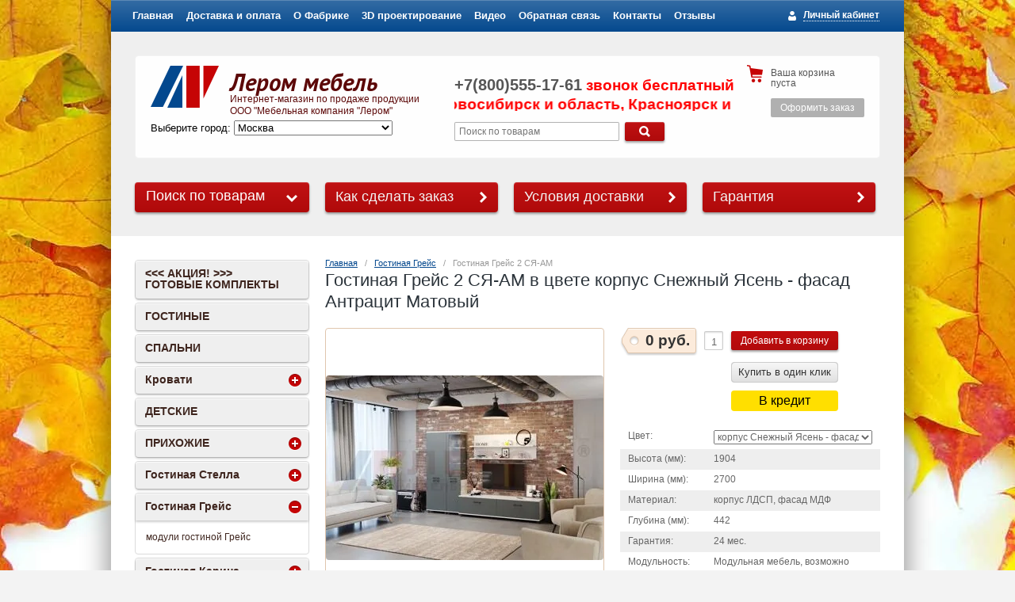

--- FILE ---
content_type: text/html; charset=utf-8
request_url: https://novosibirsk.lmmebel.ru/internet-magazin/product/gostinaya-grejs-2-sya-am
body_size: 75586
content:

<!doctype html>
<!--[if IE 8]><html class="lt-ie10 lt-ie9 ie-8 lang="ru"><![endif]-->
<!--[if IE 9]><html class="lt-ie10 ie-9 lang="ru"><![endif]-->
<!--[if gt IE 9]><!--><html lang="ru"><!--<![endif]-->
<head>
<meta name="robots" content="all"/>
<meta charset="utf-8">
<!--[if IE]><meta http-equiv="X-UA-Compatible" content="IE=edge,chrome=1"><![endif]-->
<meta name="SKYPE_TOOLBAR" content="SKYPE_TOOLBAR_PARSER_COMPATIBLE" />
<title>Гостиная Грейс 2 СЯ-АМ Лером цены. Официальный магазин фабрики в Новосибирске</title>
<meta name="description" content="Акция! Фабричные цены и недорогая доставка и сборка по г. Новосибирск и области. Гарантия 2 года. Звоните бесплатно без выходных +7 (800) 555-17-61 мы расскажем, проконсультируем. сделаем дизайн проект. Официальный интернет магазин Лером. Полная информация с ценами и фото на Гостиная Грейс 2 СЯ-АМ в цвете корпус Снежный Ясень - фасад Антрацит Матовый">
<meta name="keywords" content="Гостиная, Гостиная Грейс 2 СЯ-АМ, Лером, мебель, купить, Новосибирск">

<meta name="viewport" content="width=device-width, height=device-height, initial-scale=1.0, maximum-scale=1.0, user-scalable=no">
<meta name="msapplication-tap-highlight" content="no"/>
<meta name="format-detection" content="telephone=no">
<meta http-equiv="x-rim-auto-match" content="none">

<link rel="stylesheet" href="/t/v1189/images/css/styles.scss.css">
<link rel="stylesheet" href="/g/css/styles_articles_tpl.css">
<meta name="yandex-verification" content="4b53c76d6b88a012" />
<link rel="stylesheet" href="/g/libs/lightgallery-proxy-to-hs/lightgallery.proxy.to.hs.min.css" media="all" async>
<script src="/g/libs/lightgallery-proxy-to-hs/lightgallery.proxy.to.hs.stub.min.js"></script>
<script src="/g/libs/lightgallery-proxy-to-hs/lightgallery.proxy.to.hs.js" async></script>

<!-- 46b9544ffa2e5e73c3c971fe2ede35a5 -->
<script type='text/javascript' src='/shared/s3/js/lang/ru.js'></script>
<script type='text/javascript' src='/shared/s3/js/common.min.js'></script>
<link rel='stylesheet' type='text/css' href='/shared/s3/css/calendar.css' /><link rel="icon" href="/favicon.ico" type="image/x-icon">

<!--s3_require-->
<link rel="stylesheet" href="/g/basestyle/1.0.1/user/user.css" type="text/css"/>
<link rel="stylesheet" href="/g/basestyle/1.0.1/user/user.blue.css" type="text/css"/>
<script type="text/javascript" src="/g/basestyle/1.0.1/user/user.js" async></script>
<!--/s3_require-->

<link href="/g/shop2/shop2.css" rel="stylesheet" type="text/css" />
<link href="/g/shop2/comments/comments.less.css" rel="stylesheet" type="text/css" />
<link rel="stylesheet" type="text/css" href="/g/shop2/elements.less.css">

	<script src="/g/libs/jquery/1.10.2/jquery.min.js"></script>

<script type="text/javascript" src="/shared/s3/js/shop2/shop2.packed.js"></script>
<script type="text/javascript" src="/g/printme.js" charset="utf-8"></script>
<script type="text/javascript" src="/g/no_cookies.js" charset="utf-8"></script>
<script type="text/javascript" src="/g/shop2v2/default/js/baron.min.js"></script>
<script type="text/javascript" src="/g/shop2/shop2custom.js" charset="utf-8"></script>
<script type="text/javascript" src="/g/shop2/disable.params.shop2.js" charset="utf-8"></script>
<script type="text/javascript">
	shopClient.uri = '/internet-magazin';
	shopClient.mode = 'product';
</script><link rel="stylesheet" href="/t/v1189/images/css/shop.scss.css">
<script src="/g/module/megaslider/js/megaslider.jquery.js" charset="utf-8"></script>
<script src="/t/v1189/images/js/main.js" charset="utf-8"></script>
<!--[if lt IE 9]>
<script src="/g/libs/html5shiv/html5.js"></script>
<![endif]-->

<script>
$(function(){
	$(".sitys select").change(function(){
		document.location.href = $(this).val();
	});	
});
</script>



<script>
	$(function(){
		let c = decodeURI(readCookie('city'));
		console.log(c)
		if(c!='null') {
			$(".sitys select option").each(function(){
				if($(this).text() == c) {
					$(this).prop('selected', true);
					return false;
				}
			})
		} else {
			createCookie('city', 'Краснодар');
			$(".sitys select option").each(function(){
				if($(this).text() == c) {
					$(this).prop('selected', true);
					return false;
				}
			})
		}
	})
</script>


<link rel="stylesheet" href="/t/v1189/images/styles-dops.less.css">
<link rel="stylesheet" href="/t/v1189/images/styles_color.css">
<link rel="stylesheet" href="/t/v1189/images/styles_btn.css">
<script type="text/javascript" src="/g/s3/misc/form/1.0.0/s3.form.js"></script>
<link rel="stylesheet" href="/t/v1189/images/site.addons.scss.css">
<link rel="stylesheet" href="/g/libs/owl-carousel/2.3.4/owl.carousel.min.css">
<script type="text/javascript" src="/g/libs/owl-carousel/2.3.4/owl.carousel.min.js"></script>
<link rel="stylesheet" href="/t/v1189/images/css/adaptive_styles.scss.css">
<script type="text/javascript" src="/t/v1189/images/js/adaptive_js.js"></script>
<link rel="stylesheet" href="/t/v1189/images/css/addon_style.scss.css">
<script type="text/javascript" src="https://v-credit.su/services/easycredit/inc.js"></script>
</head>
<body style="background: #f3f3f3 url('/d/фон-осень1.jpg') no-repeat center top fixed">
<div class="btn-left">
	<ul class="btn-left-in">
				<li style="margin-right: 0px; margin-bottom: 0px;">
							<img src="/thumb/2/fXVR4v5D1K9XEUEbW0E03g/224c/d/1-knopka-fc.gif" alt="">
					</li>
				<li style="margin-right: 0px; margin-bottom: 0px;">
							<img src="/thumb/2/lIfKQs_jAwfKaZrqdKcASg/224c/d/1-knopka-dvr.gif" alt="">
					</li>
				<li style="margin-right: 10px; margin-bottom: 0px;">
							<img src="/thumb/2/EpKiRM0gxXjC9HETv1rdHA/224c/d/1-knopka-garantiya.png" alt="">
					</li>
			</ul>	
</div>
<div class="btn-right">
	<ul class="btn-right-in">
				<li style=" ">
			<a href="/obratnaya-svyaz">				<img src="/thumb/2/kOnt9NxHRN-hEykWRHHuOw/224c/d/tinkoff-rassrochka-2.jpg" alt="">
			</a>		</li>
			</ul>	
</div>
<div id="wrapper">
        <ul class="menu-header">
                <li><a href="/">Главная</a></li>
                <li><a href="/dostavka-i-sborka">Доставка и оплата</a></li>
                <li><a href="/fabrika">О Фабрике</a></li>
                <li><a href="https://lmmebel.ru/3d-proektirovanie-mebeli-lerom" target="_blank">3D проектирование</a></li>
                <li><a href="/video">Видео</a></li>
                <li><a href="/obratnaya-svyaz">Обратная связь</a></li>
                <li><a href="/contacts">Контакты</a></li>
                <li><a href="https://lmmebel.ru/otzyvy" target="_blank">Отзывы</a></li>
            </ul>
            
    <div id="header-wrap">
    	<button class="menu-burger">
			<div class="lines"></div>
		</button>
		<div class="menu-top-wrapper menu-mobile-wr">
			<div class="mobile-menu-in">
				<div class="close-menu"></div>
				<div class="menu-overflow">
					<form action="/internet-magazin/search" enctype="multipart/form-data" class="site-search">
	                	<input type="hidden" name="sort_by" value=""/>
	                    <input class="site-search-inp" type="text" name="search_text" value="" placeholder="Поиск по товарам">
	                    <button type="submit" value="Найти" class="site-btn"><span>&nbsp;</span></button>
	                <re-captcha data-captcha="recaptcha"
     data-name="captcha"
     data-sitekey="6LcNwrMcAAAAAOCVMf8ZlES6oZipbnEgI-K9C8ld"
     data-lang="ru"
     data-rsize="invisible"
     data-type="image"
     data-theme="light"></re-captcha></form>
					<ul class="mob_menu"><li class="opened active"><a href="/" ><span>Главная</span></a></li><li><a href="/dostavka-i-sborka" ><span>Доставка и оплата</span></a></li><li><a href="/fabrika" ><span>О Фабрике</span></a></li><li><a href="https://lmmebel.ru/3d-proektirovanie-mebeli-lerom"  target="_blank"><span>3D проектирование</span></a></li><li><a href="/video" ><span>Видео</span></a></li><li><a href="/obratnaya-svyaz" ><span>Обратная связь</span></a></li><li><a href="/contacts" ><span>Контакты</span></a></li><li><a href="https://lmmebel.ru/otzyvy"  target="_blank"><span>Отзывы</span></a></li></ul>					<ul class="mob_menu"><li><a href="/kak-sdelat-zakaz" ><span>Как сделать заказ</span></a></li><li><a href="/dostavka-i-sborka" ><span>Условия доставки</span></a></li><li><a href="/garantiya" ><span>Гарантия</span></a></li></ul>					<ul class="mob_menu"><li><a href="/internet-magazin/folder/aktsiya-skidki-rasprodazha-krasnodar" ><span>&lt;&lt;&lt; АКЦИЯ! &gt;&gt;&gt; ГОТОВЫЕ КОМПЛЕКТЫ</span></a></li><li><a href="/internet-magazin/folder/gostinaya-mebel" ><span>ГОСТИНЫЕ</span></a></li><li><a href="/internet-magazin/folder/mebel-dlya-spalen" ><span>СПАЛЬНИ</span></a></li><li class="s3-menu-allin-has"><a href="/internet-magazin/folder/krovati" ><span>Кровати</span></a><ul class="level-2"><li><a href="/internet-magazin/folder/krovati-pod-matras-90h190" ><span>Кровати под матрас 90х190</span></a></li><li><a href="/internet-magazin/folder/krovati-pod-matras-120h200" ><span>Кровати под матрас 120х200</span></a></li><li><a href="/internet-magazin/folder/krovati-pod-matras-140h200" ><span>Кровати под матрас 140х200</span></a></li><li><a href="/internet-magazin/folder/krovati-pod-matras-160h200" ><span>Кровати под матрас 160х200</span></a></li><li><a href="/internet-magazin/folder/krovati-pod-matras-180h200" ><span>Кровати под матрас 180х200</span></a></li><li><a href="/internet-magazin/folder/krovati-dvuspalnye" ><span>Кровати двуспальные</span></a></li></ul></li><li><a href="/internet-magazin/folder/detskaya-mebel" ><span>ДЕТСКИЕ</span></a></li><li class="s3-menu-allin-has"><a href="/internet-magazin/folder/mebel-dlya-prihozhih" ><span>ПРИХОЖИЕ</span></a><ul class="level-2"><li><a href="/internet-magazin/folder/pryamye-prihozhie" ><span>Прямые прихожие</span></a></li><li><a href="/internet-magazin/folder/uglovye-prihozhie" ><span>Угловые прихожие</span></a></li><li><a href="/internet-magazin/folder/obuvnitsy" ><span>Обувницы</span></a></li></ul></li><li class="s3-menu-allin-has"><a href="/internet-magazin/folder/gostinaya-stella" ><span>Гостиная Стелла</span></a><ul class="level-2"><li><a href="/internet-magazin/folder/moduli-gostinoj-stella" ><span>модули гостиной Стелла</span></a></li></ul></li><li class="s3-menu-allin-has opened active"><a href="/internet-magazin/folder/gostinaya-greis" ><span>Гостиная Грейс</span></a><ul class="level-2"><li><a href="/internet-magazin/folder/moduli-gostinoj-greis" ><span>модули гостиной Грейс</span></a></li></ul></li><li class="s3-menu-allin-has"><a href="/internet-magazin/folder/gostinaya-karina" ><span>Гостиная Карина</span></a><ul class="level-2"><li><a href="/internet-magazin/folder/moduli-gostinoy-karina" ><span>модули гостиной Карина</span></a></li></ul></li><li class="s3-menu-allin-has"><a href="/internet-magazin/folder/gostinaya_kameliya" ><span>Гостиная Камелия 2021</span></a><ul class="level-2"><li><a href="/internet-magazin/folder/moduli-gostinoy-kameliya-new" ><span>модули гостиной Камелия</span></a></li></ul></li><li class="s3-menu-allin-has"><a href="/internet-magazin/folder/spalnya-grejs" ><span>Спальня Грейс</span></a><ul class="level-2"><li><a href="/internet-magazin/folder/moduli-spalnya-grejs" ><span>модули спальня Грейс</span></a></li></ul></li><li class="s3-menu-allin-has"><a href="/internet-magazin/folder/spalnya-karina" ><span>Спальня Карина</span></a><ul class="level-2"><li><a href="/internet-magazin/folder/moduli-spalnya-karina" ><span>модули спальня Карина</span></a></li></ul></li><li class="s3-menu-allin-has"><a href="/internet-magazin/folder/detskaya-grejs" ><span>Детская Грейс</span></a><ul class="level-2"><li><a href="/internet-magazin/folder/moduli-detskaya-grejs" ><span>модули детская Грейс</span></a></li></ul></li><li class="s3-menu-allin-has"><a href="/internet-magazin/folder/detskaya-karina" ><span>Детская Карина</span></a><ul class="level-2"><li><a href="/internet-magazin/folder/moduli-detskoy-karina" ><span>модули детской Карина</span></a></li></ul></li><li class="s3-menu-allin-has"><a href="/internet-magazin/folder/prikhozhaya-grejs" ><span>Прихожая Грейс</span></a><ul class="level-2"><li><a href="/internet-magazin/folder/moduli-prikhozhaya-grejs" ><span>модули прихожей Грейс</span></a></li></ul></li><li class="s3-menu-allin-has"><a href="/internet-magazin/folder/prikhozhaya-karina" ><span>Прихожая Карина</span></a><ul class="level-2"><li><a href="/internet-magazin/folder/moduli-prikhozhey-karina" ><span>модули прихожей Карина</span></a></li></ul></li><li class="s3-menu-allin-has"><a href="/internet-magazin/folder/vse-moduli-lerom" ><span>Все модули</span></a><ul class="level-2"><li><a href="/internet-magazin/folder/antresoli" ><span>Антресоли</span></a></li><li><a href="/internet-magazin/folder/veshalki" ><span>Вешалки</span></a></li><li><a href="/internet-magazin/folder/zerkala" ><span>Зеркала</span></a></li><li><a href="/internet-magazin/folder/komody" ><span>Комоды</span></a></li><li><a href="/internet-magazin/folder/polki" ><span>Полки</span></a></li><li><a href="/internet-magazin/folder/stoly" ><span>Столы</span></a></li><li><a href="/internet-magazin/folder/stoly-kompyuternye" ><span>Столы компьютерные</span></a></li><li><a href="/internet-magazin/folder/stoly-tualetnye" ><span>Столы туалетные</span></a></li><li><a href="/internet-magazin/folder/stoly-pismennye" ><span>Столы письменные</span></a></li><li><a href="/internet-magazin/folder/tumby" ><span>Тумбы</span></a></li><li><a href="/internet-magazin/folder/tumby-tv" ><span>Тумбы ТВ</span></a></li><li><a href="/internet-magazin/folder/stellazh" ><span>Стеллаж</span></a></li><li class="s3-menu-allin-has"><a href="/internet-magazin/folder/shkafy" ><span>Шкафы</span></a><ul class="level-3"><li><a href="/internet-magazin/folder/shkafy-1-stvorchatye" ><span>Шкафы 1-створчатые</span></a></li><li><a href="/internet-magazin/folder/shkafy-2-stvorchatye" ><span>Шкафы 2-створчатые</span></a></li><li><a href="/internet-magazin/folder/shkafy-s-yashchikami" ><span>Шкафы с ящиками</span></a></li></ul></li><li><a href="/internet-magazin/folder/uglovye-shkafy" ><span>Угловые шкафы</span></a></li></ul></li></ul>				</div>
			</div>
		</div>
				<div class="new-contacts-phone">
			<div class="new-contacts-phone-title"></div>
			<div class="new-contacts-phone-body"><p><a href="tel:+74993223316">+7 499 322-33-16</a><br /> <a href="tel:+78005551761">+7 800 555-17-61</a></p></div>
		</div>
						<div class="new-contacts-address">
			<div class="new-contacts-address-title"></div>
			<div class="new-contacts-address-body"><p>Время работы и телефон:<br />с 10:00 до 20:00 без выходных<br /> <a href="tel:+74993223316">+74993223316</a>, <a href="tel:+78005551761">+78005551761</a></p></div>
		</div>
		        <header id="header">
            <div class="block-user">
    <a class="block-title" href="/users/register"><span>Личный кабинет</span></a>    
    <div class="user-open">
        <div class="block-title-in"></div>
                <form method="post" action="/users" id="shop2-login">
            <input type="hidden" name="mode" value="login">
            <div class="field_login">
                <label for="login">Логин:</label><br>
                <input type="text" name="login" id="login">
            </div>
            <div class="field_password">
                <label for="password">Пароль:</label><br>
                <input type="password" name="password" id="password">
                <input type="submit" class="shop-btn" value="Вход">

                <div class="clearfix"></div>
            </div>
        <re-captcha data-captcha="recaptcha"
     data-name="captcha"
     data-sitekey="6LcNwrMcAAAAAOCVMf8ZlES6oZipbnEgI-K9C8ld"
     data-lang="ru"
     data-rsize="invisible"
     data-type="image"
     data-theme="light"></re-captcha></form>
        <a href="/users/register" class="user-registration">Регистрация</a><a href="/users/forgot_password" class="user-forgot">Забыли пароль?</a>
            </div>
</div>            <div class="company" style="position:relative;">
                                <div class="site-logo">
                    <a href="http://novosibirsk.lmmebel.ru"><img src="/thumb/2/slaNI4rSMoJ10ba9sDfyng/86c53/d/logo.png" alt="Лером мебель"></a>
                </div>
                                <div class="company-name">Лером мебель</div>                <div class="company-desc">Интернет-магазин по продаже продукции ООО &quot;Мебельная компания &quot;Лером&quot;</div>                          <div class="sitys">Выберите город: 
	                <select>
	                		                			                			<option value="https://lmmebel.ru/?city=Москва">Москва</option>
	                			                			<option value="https://volgograd.lmmebel.ru/?city=Астрахань">Астрахань</option>
	                			                			<option value="https://novosibirsk.lmmebel.ru/?city=Барнаул">Барнаул</option>
	                			                			<option value="https://cfo.lmmebel.ru/?city=Брянск">Брянск</option>
	                			                			<option value="https://krasnodar.lmmebel.ru/?city=Владикавказ">Владикавказ</option>
	                			                			<option value="https://vladimir.lmmebel.ru/?city=Владимир">Владимир</option>
	                			                			<option value="https://volgograd.lmmebel.ru/?city=Волгоград">Волгоград</option>
	                			                			<option value="https://voronezh.lmmebel.ru/?city=Воронеж">Воронеж</option>
	                			                			<option value="https://krasnodar.lmmebel.ru/?city=Грозный">Грозный</option>
	                			                			<option value="https://rostovnadonu.lmmebel.ru/?city=Донецк">Донецк</option>
	                			                			<option value="https://ekaterinburg.lmmebel.ru/?city=Екатеринбург">Екатеринбург</option>
	                			                			<option value="https://irkutsk.lmmebel.ru/?city=Иркутск">Иркутск</option>
	                			                			<option value="https://kazan.lmmebel.ru/?city=Ижевск">Ижевск</option>
	                			                			<option value="https://kazan.lmmebel.ru/?city=Йошкар-Ола">Йошкар-Ола</option>
	                			                			<option value="https://kazan.lmmebel.ru/?city=Казань">Казань</option>
	                			                			<option value="https://cfo.lmmebel.ru/?city=Калуга">Калуга</option>
	                			                			<option value="https://novosibirsk.lmmebel.ru/?city=Кемерово">Кемерово</option>
	                			                			<option value="https://kazan.lmmebel.ru/?city=Киров">Киров</option>
	                			                			<option value="https://krasnodar.lmmebel.ru/?city=Краснодар">Краснодар</option>
	                			                			<option value="https://novosibirsk.lmmebel.ru/?city=Красноярск">Красноярск</option>
	                			                			<option value="https://ekaterinburg.lmmebel.ru/?city=Курган">Курган</option>
	                			                			<option value="https://voronezh.lmmebel.ru/?city=Липецк">Липецк</option>
	                			                			<option value="https://rostovnadonu.lmmebel.ru/?city=Луганск">Луганск</option>
	                			                			<option value="https://ekaterinburg.lmmebel.ru/?city=Магнитогорск">Магнитогорск</option>
	                			                			<option value="https://rostovnadonu.lmmebel.ru/?city=Мариуполь">Мариуполь</option>
	                			                			<option value="https://krasnodar.lmmebel.ru/?city=Махачкала">Махачкала</option>
	                			                			<option value="https://rostovnadonu.lmmebel.ru/?city=Мелитополь">Мелитополь</option>
	                			                			<option value="https://kazan.lmmebel.ru/?city=Набережные Челны">Набережные Челны</option>
	                			                			<option value="https://krasnodar.lmmebel.ru/?city=Нальчик">Нальчик</option>
	                			                			<option value="https://ekaterinburg.lmmebel.ru/?city=Нижний Тагил">Нижний Тагил</option>
	                			                			<option value="https://novosibirsk.lmmebel.ru/?city=Новокузнецк">Новокузнецк</option>
	                			                			<option value="https://krasnodar.lmmebel.ru/?city=Новороссийск">Новороссийск</option>
	                			                			<option value="https://novosibirsk.lmmebel.ru/?city=Новосибирск">Новосибирск</option>
	                			                			<option value="http://omsk.lmmebel.ru/?city=Омск">Омск</option>
	                			                			<option value="https://cfo.lmmebel.ru/?city=Орел">Орел</option>
	                			                			<option value="https://ekaterinburg.lmmebel.ru/?city=Пермь">Пермь</option>
	                			                			<option value="https://krasnodar.lmmebel.ru/?city=Пятигорск">Пятигорск</option>
	                			                			<option value="https://rostovnadonu.lmmebel.ru/?city=Ростов на Дону">Ростов на Дону</option>
	                			                			<option value="https://krasnodar.lmmebel.ru/?city=Севастополь">Севастополь</option>
	                			                			<option value="https://krasnodar.lmmebel.ru/?city=Симферополь">Симферополь</option>
	                			                			<option value="https://cfo.lmmebel.ru/?city=Смоленск">Смоленск</option>
	                			                			<option value="https://krasnodar.lmmebel.ru/?city=Сочи">Сочи</option>
	                			                			<option value="https://krasnodar.lmmebel.ru/?city=Ставрополь">Ставрополь</option>
	                			                			<option value="https://ufa.lmmebel.ru/?city=Стерлитамак">Стерлитамак</option>
	                			                			<option value="https://ekaterinburg.lmmebel.ru/?city=Сургут">Сургут</option>
	                			                			<option value="https://voronezh.lmmebel.ru/?city=Тамбов">Тамбов</option>
	                			                			<option value="https://cfo.lmmebel.ru/?city=Тверь">Тверь</option>
	                			                			<option value="https://novosibirsk.lmmebel.ru/?city=Томск">Томск</option>
	                			                			<option value="https://cfo.lmmebel.ru/?city=Тула">Тула</option>
	                			                			<option value="https://ekaterinburg.lmmebel.ru/?city=Тюмень">Тюмень</option>
	                			                			<option value="https://ufa.lmmebel.ru/?city=Уфа">Уфа</option>
	                			                			<option value="https://kazan.lmmebel.ru/?city=Чебоксары">Чебоксары</option>
	                			                			<option value="https://rostovnadonu.lmmebel.ru/?city=Элиста">Элиста</option>
	                			                			<option value="https://cfo.lmmebel.ru/?city=Ярославль">Ярославль</option>
	                			                		                </select>
                </div>
            </div>
            <div class="header-container">
                                <div class="company-phone">
                    <p><span style="font-size: 14pt;"><span style="font-size: 15pt;">+7(800)555-17-61</span><span style="font-size: 14pt; color: #ff0000;">&nbsp;звонок бесплатный</span></span></p>
<marquee height="20" onmouseout="this.start()" onmouseover="this.stop()" width="350"><span style="font-size:14pt;"><span style="color:#ff0000;">Новосибирск и область, Красноярск и Красноярский край, Томск, Новокузнецк, Кемерово, Барнаул</span></span></marquee>
                </div>
                                <form action="/internet-magazin/search" enctype="multipart/form-data" class="site-search">
                	<input type="hidden" name="sort_by" value=""/>
                    <input class="site-search-inp" type="text" name="search_text" value="" placeholder="Поиск по товарам">
                    <button type="submit" value="Найти" class="site-btn"><span>&nbsp;</span></button>
                <re-captcha data-captcha="recaptcha"
     data-name="captcha"
     data-sitekey="6LcNwrMcAAAAAOCVMf8ZlES6oZipbnEgI-K9C8ld"
     data-lang="ru"
     data-rsize="invisible"
     data-type="image"
     data-theme="light"></re-captcha></form>
            </div>
            <div class="shop-basket" id="shop2-cart-preview">
    <div class="basket-amount">Товаров: 0</div>
    <div class="basket-total">0 руб.</div>
    <div class="basket-empty">Ваша корзина пуста</div>
    <div class="basket-checkout"><span></span><a href="/internet-magazin/cart" class="site-btn disabled">Оформить заказ</a></div>
</div>            <div class="clearfix"></div>
        </header><!-- #header-->
    </div>
        <div class="help-buttons">
        <div class="search-shop">
    <div class="search-shop-btn">Поиск по товарам</div>
    <form class="dropdown-search" method="get" name="shop2_search"
          action="/internet-magazin/search" enctype="multipart/form-data">
        <div class="dropdown-search-btn">Поиск по товарам</div>
        <div class="shop-search-container">

            <div class="from-to">
                <label>Цена, руб.:</label><br>
                <input type="text" name="s[price][min]" value="" placeholder="от"><input type="text" name="s[price][max]" value="" placeholder="до">
            </div>
                                    <div class="field">
                <label for="s[name]">Название:</label><br>
                <input type="text" name="s[name]" id="s[name]" value="" maxlength="100">
            </div>
                        <div class="field"><label>Выберите категорию</label>:<br><select id="s[folder_id]" name="s[folder_id]" onchange="shopClient.Search.getFolderParams(this, '53744cc577697669b66dfacad44e948b', 2954429)"><option value="" >Все</option><option value="235683106" > &amp;lt;&amp;lt;&amp;lt; АКЦИЯ! &amp;gt;&amp;gt;&amp;gt; ГОТОВЫЕ КОМПЛЕКТЫ</option><option value="235683506" > ГОСТИНЫЕ</option><option value="235683706" > СПАЛЬНИ</option><option value="235683906" > Кровати</option><option value="235684106" >&raquo; Кровати под матрас 90х190</option><option value="235684306" >&raquo; Кровати под матрас 120х200</option><option value="235684506" >&raquo; Кровати под матрас 140х200</option><option value="235684706" >&raquo; Кровати под матрас 160х200</option><option value="235684906" >&raquo; Кровати под матрас 180х200</option><option value="235685106" >&raquo; Кровати двуспальные</option><option value="235685306" > ДЕТСКИЕ</option><option value="235685706" > ПРИХОЖИЕ</option><option value="235685906" >&raquo; Прямые прихожие</option><option value="235686106" >&raquo; Угловые прихожие</option><option value="235686306" >&raquo; Обувницы</option><option value="159344713" > Гостиная Стелла</option><option value="159344913" >&raquo; модули гостиной Стелла</option><option value="235687506" > Гостиная Грейс</option><option value="235687706" >&raquo; модули гостиной Грейс</option><option value="235687906" > Гостиная Карина</option><option value="235688106" >&raquo; модули гостиной Карина</option><option value="235688706" > Гостиная Камелия 2021</option><option value="235688906" >&raquo; модули гостиной Камелия</option><option value="235689906" > Спальня Грейс</option><option value="235690106" >&raquo; модули спальня Грейс</option><option value="235690306" > Спальня Карина</option><option value="235690506" >&raquo; модули спальня Карина</option><option value="100520507" > Детская Грейс</option><option value="100520707" >&raquo; модули детская Грейс</option><option value="235691906" > Детская Карина</option><option value="235692106" >&raquo; модули детской Карина</option><option value="235693506" > Прихожая Грейс</option><option value="235693706" >&raquo; модули прихожей Грейс</option><option value="235693906" > Прихожая Карина</option><option value="235694106" >&raquo; модули прихожей Карина</option><option value="235695106" > Все модули</option><option value="235695306" >&raquo; Антресоли</option><option value="235695506" >&raquo; Вешалки</option><option value="235695706" >&raquo; Зеркала</option><option value="235695906" >&raquo; Комоды</option><option value="235696106" >&raquo; Полки</option><option value="235696306" >&raquo; Столы</option><option value="235696706" >&raquo; Столы компьютерные</option><option value="235696906" >&raquo; Столы туалетные</option><option value="235697106" >&raquo; Столы письменные</option><option value="235697306" >&raquo; Тумбы</option><option value="235697506" >&raquo; Тумбы ТВ</option><option value="235697906" >&raquo; Стеллаж</option><option value="235698106" >&raquo; Шкафы</option><option value="235698306" >&raquo;&raquo; Шкафы 1-створчатые</option><option value="235698506" >&raquo;&raquo; Шкафы 2-створчатые</option><option value="235698706" >&raquo;&raquo; Шкафы с ящиками</option><option value="235699106" >&raquo; Угловые шкафы</option></select></div><div id="shop2_search_custom_fields"></div>               			<div id="shop2_search_global_fields">
				
													</div>
		            <div class="field"><label>Производитель:</label><br><select name="s[vendor_id]"><option value="">Все</option><option value="47408306" >МК Лером</option><option value="47408506" >ФМ Вега</option></select></div>            <div class="field">
                <label>Новинка:</label><br>
                <select name="s[new]">
                    <option value="">Все</option>
                    <option value="0">нет</option>
                    <option value="1">да</option>
                </select>
            </div>

            <div class="field">
                <label>Спецпредложение:</label><br>
                <select name="s[special]">
                    <option value="">Все</option>
                    <option value="0">нет</option>
                    <option value="1">да</option>
                </select>
            </div>

            <div class="field">
                <label>Результатов на странице:</label><br>
                <select name="s[products_per_page]">
                                                                                <option value="5">5</option>
                                                            <option value="20">20</option>
                                                            <option value="35">35</option>
                                                            <option value="50">50</option>
                                                            <option value="65">65</option>
                                                            <option value="80">80</option>
                                                            <option value="95">95</option>
                                    </select>
            </div>
                        <div class="search-btn">
                <input type="submit" class="shop-btn" value="Найти">
            </div>
        </div>
    <re-captcha data-captcha="recaptcha"
     data-name="captcha"
     data-sitekey="6LcNwrMcAAAAAOCVMf8ZlES6oZipbnEgI-K9C8ld"
     data-lang="ru"
     data-rsize="invisible"
     data-type="image"
     data-theme="light"></re-captcha></form>
</div>
                <a class="help-button" href="/kak-sdelat-zakaz">Как сделать заказ</a>
                <a class="help-button" href="/dostavka-i-sborka">Условия доставки</a>
                <a class="help-button" href="/garantiya">Гарантия</a>
            </div>
    <div id="middle" class="side-left side-right">
        <div id="container">
            <div id="content">
                
<div class="site-path" data-url="/"><a href="/">Главная</a>   /   <a href="/internet-magazin/folder/gostinaya-greis">Гостиная Грейс</a>   /   Гостиная Грейс 2 СЯ-АМ</div>                <h1>Гостиная Грейс 2 СЯ-АМ в цвете корпус Снежный Ясень - фасад Антрацит Матовый</h1>


<script type="text/javascript">
    if ( typeof jQuery == "undefined") {
        document.write('<' + 'script type="text/javascript" charset="utf-8" ' + 'src="/shared/s3/js/jquery-1.7.2.min.js"' + '><' + '/script>');
    }
</script>



<script type="text/javascript">
//<![CDATA[
    shop2.product.init({
    'refs'    : {"1529534306":{"kak_kupit":{"7f9f83c19cce45c313aaa57d4baac497":["1202646309","1202646509","1202646709","1202646909","1202647109","1202647309","1202647509","1202647709","1202647909","1202648109","1960277506","1960277706","1960277906","1960278106","1960278306","1960278506","1960278706","1960278906","1960279106","1960279306","1960279506"],"576e9886a014ed93442de34e75219966":["1960277306"]},"rassrochka_vkladka":{"695a1390c239abc7afed9bcde4688f3f":["1960277306","1960277506","1960277706","1960277906","1960278106","1960278306","1960278506","1960278706","1960278906","1960279106","1960279306","1960279506"]},"cvet_lerom":{"247425706":["1960277306"],"247425906":["1960277506"],"247426106":["1960277706"],"247426306":["1960277906"],"247426506":["1960278106"],"247426706":["1960278306"],"247426906":["1960278506"],"247427106":["1960278706"],"247427306":["1960278906"],"247427506":["1960279106"],"247427706":["1960279306"],"247427906":["1960279506"],"146762709":["1202646309"],"146762909":["1202646509"],"146763109":["1202646709"],"146763309":["1202646909"],"146763509":["1202647109"],"146763709":["1202647309"],"146763909":["1202647509"],"146764109":["1202647709"],"146764309":["1202647909"],"146764509":["1202648109"]},"shhvhg":{"2700\u04451904\u0445442":["1202646309","1202646509","1202646709","1202646909","1202647109","1202647309","1202647509","1202647709","1202647909","1202648109","1960277306","1960277506","1960277706","1960277906","1960278106","1960278306","1960278506","1960278706","1960278906","1960279106","1960279306","1960279506"]},"vysota":{"1904":["1202646309","1202646509","1202646709","1202646909","1202647109","1202647309","1202647509","1202647709","1202647909","1202648109","1960277306","1960277506","1960277706","1960277906","1960278106","1960278306","1960278506","1960278706","1960278906","1960279106","1960279306","1960279506"]},"shirina":{"2700":["1202646309","1202646509","1202646709","1202646909","1202647109","1202647309","1202647509","1202647709","1202647909","1202648109","1960277306","1960277506","1960277706","1960277906","1960278106","1960278306","1960278506","1960278706","1960278906","1960279106","1960279306","1960279506"]},"material":{"\u043a\u043e\u0440\u043f\u0443\u0441 \u041b\u0414\u0421\u041f, \u0444\u0430\u0441\u0430\u0434 \u041c\u0414\u0424":["1202646309","1202646509","1202646709","1202646909","1202647109","1202647309","1202647509","1202647709","1202647909","1202648109","1960277306","1960277506","1960277706","1960277906","1960278106","1960278306","1960278506","1960278706","1960278906","1960279106","1960279306","1960279506"]},"glubina":{"442":["1202646309","1202646509","1202646709","1202646909","1202647109","1202647309","1202647509","1202647709","1202647909","1202648109","1960277306","1960277506","1960277706","1960277906","1960278106","1960278306","1960278506","1960278706","1960278906","1960279106","1960279306","1960279506"]},"garantiya":{"24":["1202646309","1202646509","1202646709","1202646909","1202647109","1202647309","1202647509","1202647709","1202647909","1202648109","1960277306","1960277506","1960277706","1960277906","1960278106","1960278306","1960278506","1960278706","1960278906","1960279106","1960279306","1960279506"]},"modulnost":{"\u041c\u043e\u0434\u0443\u043b\u044c\u043d\u0430\u044f \u043c\u0435\u0431\u0435\u043b\u044c, \u0432\u043e\u0437\u043c\u043e\u0436\u043d\u043e \u043a\u0443\u043f\u0438\u0442\u044c \u043f\u043e\u044d\u043b\u0435\u043c\u0435\u043d\u0442\u043d\u043e.":["1202646309","1202646509","1202646709","1202646909","1202647109","1202647309","1202647509","1202647709","1202647909","1202648109","1960277306","1960277506","1960277706","1960277906","1960278106","1960278306","1960278506","1960278706","1960278906","1960279106","1960279306","1960279506"]},"katalog":{"37061108":["1960277306","1960277506","1960277706","1960277906","1960278106","1960278306","1960278506","1960278706","1960278906","1960279106","1960279306","1960279506"]},"sostav":{"bd9723364b4176c8ab7cbef644c698b7":["1202646309","1202646509","1202646709","1202646909","1202647109","1202647309","1202647509","1202647709","1202647909","1202648109","1960277306","1960277506","1960277706","1960277906","1960278106","1960278306","1960278506","1960278706","1960278906","1960279106","1960279306","1960279506"]}},"1529535706":{"cvet_lerom":{"247425706":["1960289306"],"247425906":["1960289506"],"247426106":["1960289706"],"247426306":["1960289906"],"247426506":["1960290106"],"247426706":["1960290306"],"247426906":["1960290506"],"247427106":["1960290706"],"247427306":["1960290906"],"247427506":["1960291106"],"247427706":["1960291306"],"247427906":["1960291506"],"146762709":["1202467309"],"146762909":["1202467509"],"146763109":["1202467709"],"146763309":["1202467909"],"146763509":["1202468109"],"146763709":["1202468309"],"146763909":["1202468509"],"146764109":["1202468709"],"146764309":["1202468909"],"146764509":["1202469109"]},"shhvhg":{"\u0428360\u0445\u04121462\u0445\u0413346":["1202467309","1202467509","1202467709","1202467909","1202468109","1202468309","1202468509","1202468709","1202468909","1202469109","1960289306","1960289506","1960289706","1960289906","1960290106","1960290306","1960290506","1960290706","1960290906","1960291106","1960291306","1960291506"]}},"1529536106":{"cvet_lerom":{"247425706":["1960291706"],"247425906":["1960291906"],"247426106":["1960292106"],"247426306":["1960292306"],"247426506":["1960292506"],"247426706":["1960292706"],"247426906":["1960292906"],"247427106":["1960293106"],"247427306":["1960293306"],"247427506":["1960293506"],"247427706":["1960293706"],"247427906":["1960293906"],"146762709":["1202471109"],"146762909":["1202471509"],"146763109":["1202471709"],"146763309":["1202471909"],"146763509":["1202472109"],"146763709":["1202472309"],"146763909":["1202472509"],"146764109":["1202472709"],"146764309":["1202472909"],"146764509":["1202473109"]},"shhvhg":{"\u0428360\u0445\u04121462\u0445\u0413346":["1202471109","1202471509","1202471709","1202471909","1202472109","1202472309","1202472509","1202472709","1202472909","1202473109","1960291706","1960291906","1960292106","1960292306","1960292506","1960292706","1960292906","1960293106","1960293306","1960293506","1960293706","1960293906"]}},"1529536506":{"cvet_lerom":{"247425706":["1960294106"],"247425906":["1960294306"],"247426106":["1960294506"],"247426306":["1960294706"],"247426506":["1960294906"],"247426706":["1960295106"],"247426906":["1960295306"],"247427106":["1960295506"],"247427306":["1960295706"],"247427506":["1960295906"],"247427706":["1960296106"],"247427906":["1960296306"],"146762709":["1202473309"],"146762909":["1202473509"],"146763109":["1202473709"],"146763309":["1202473909"],"146763509":["1202474109"],"146763709":["1202474309"],"146763909":["1202474509"],"146764109":["1202474709"],"146764309":["1202474909"],"146764509":["1202475109"]},"shhvhg":{"\u0428540\u0445\u04121102\u0445\u0413346":["1202473309","1202473509","1202473709","1202473909","1202474109","1202474309","1202474509","1202474709","1202474909","1202475109","1960294106","1960294306","1960294506","1960294706","1960294906","1960295106","1960295306","1960295506","1960295706","1960295906","1960296106","1960296306"]}},"1529536906":{"cvet_lerom":{"247425706":["1960296506"],"247425906":["1960296706"],"247426106":["1960296906"],"247426306":["1960297106"],"247426506":["1960297306"],"247426706":["1960297506"],"247426906":["1960297706"],"247427106":["1960297906"],"247427306":["1960298106"],"247427506":["1960298306"],"247427706":["1960298506"],"247427906":["1960298706"],"146762709":["1202477309"],"146762909":["1202477509"],"146763109":["1202477709"],"146763309":["1202477909"],"146763509":["1202478109"],"146763709":["1202478309"],"146763909":["1202478509"],"146764109":["1202478709"],"146764309":["1202478909"],"146764509":["1202479109"]},"shhvhg":{"\u0428540\u0445\u04121102\u0445\u0413346":["1202477309","1202477509","1202477709","1202477909","1202478109","1202478309","1202478509","1202478709","1202478909","1202479109","1960296506","1960296706","1960296906","1960297106","1960297306","1960297506","1960297706","1960297906","1960298106","1960298306","1960298506","1960298706"]}},"1529537306":{"cvet_lerom":{"247425706":["1960298906"],"247425906":["1960299106"],"247426106":["1960299306"],"247426306":["1960299506"],"247426506":["1960299706"],"247426706":["1960299906"],"247426906":["1960300106"],"247427106":["1960300306"],"247427306":["1960300506"],"247427506":["1960300706"],"247427706":["1960300906"],"247427906":["1960301106"],"146762709":["1202479909"],"146762909":["1202480309"],"146763109":["1202480709"],"146763309":["1202480909"],"146763509":["1202481309"],"146763709":["1202481709"],"146763909":["1202481909"],"146764109":["1202482309"],"146764309":["1202482509"],"146764509":["1202482909"]},"shhvhg":{"\u0428540\u0445\u04121102\u0445\u0413346":["1202479909","1202480309","1202480709","1202480909","1202481309","1202481709","1202481909","1202482309","1202482509","1202482909","1960298906","1960299106","1960299306","1960299506","1960299706","1960299906","1960300106","1960300306","1960300506","1960300706","1960300906","1960301106"]}},"1529537706":{"cvet_lerom":{"247425706":["1960301306"],"247425906":["1960301506"],"247426106":["1960301706"],"247426306":["1960301906"],"247426506":["1960302106"],"247426706":["1960302306"],"247426906":["1960302506"],"247427106":["1960302706"],"247427306":["1960302906"],"247427506":["1960303106"],"247427706":["1960303306"],"247427906":["1960303506"],"146762709":["1202483309"],"146762909":["1202483509"],"146763109":["1202483709"],"146763309":["1202483909"],"146763509":["1202484109"],"146763709":["1202484309"],"146763909":["1202484509"],"146764109":["1202484709"],"146764309":["1202484909"],"146764509":["1202485109"]},"shhvhg":{"\u0428360\u0445\u04121102\u0445\u0413346":["1202483309","1202483509","1202483709","1202483909","1202484109","1202484309","1202484509","1202484709","1202484909","1202485109","1960301306","1960301506","1960301706","1960301906","1960302106","1960302306","1960302506","1960302706","1960302906","1960303106","1960303306","1960303506"]}},"1529537906":{"cvet_lerom":{"247425706":["1960303706"],"247425906":["1960303906"],"247426106":["1960304106"],"247426306":["1960304306"],"247426506":["1960304506"],"247426706":["1960304706"],"247426906":["1960304906"],"247427106":["1960305106"],"247427306":["1960305306"],"247427506":["1960305506"],"247427706":["1960305706"],"247427906":["1960305906"],"146762709":["1202487109"],"146762909":["1202487509"],"146763109":["1202487709"],"146763309":["1202487909"],"146763509":["1202488109"],"146763709":["1202488309"],"146763909":["1202488509"],"146764109":["1202488709"],"146764309":["1202488909"],"146764509":["1202489109"]},"shhvhg":{"\u0428360\u0445\u04121102\u0445\u0413346":["1202487109","1202487509","1202487709","1202487909","1202488109","1202488309","1202488509","1202488709","1202488909","1202489109","1960303706","1960303906","1960304106","1960304306","1960304506","1960304706","1960304906","1960305106","1960305306","1960305506","1960305706","1960305906"]}},"1529538306":{"cvet_lerom":{"247425706":["1960306106"],"247425906":["1960306306"],"247426106":["1960306506"],"247426306":["1960306706"],"247426506":["1960306906"],"247426706":["1960307106"],"247426906":["1960307306"],"247427106":["1960307506"],"247427306":["1960307706"],"247427506":["1960307906"],"247427706":["1960308106"],"247427906":["1960308306"],"146762709":["1202489309"],"146762909":["1202489509"],"146763109":["1202489709"],"146763309":["1202489909"],"146763509":["1202490109"],"146763709":["1202490309"],"146763909":["1202490509"],"146764109":["1202490709"],"146764309":["1202490909"],"146764509":["1202491109"]},"shhvhg":{"\u04281260\u0445\u0412742\u0445\u0413346":["1202489309","1202489509","1202489709","1202489909","1202490109","1202490309","1202490509","1202490709","1202490909","1202491109","1960306106","1960306306","1960306506","1960306706","1960306906","1960307106","1960307306","1960307506","1960307706","1960307906","1960308106","1960308306"]}},"1529538506":{"cvet_lerom":{"247425706":["1960308506"],"247425906":["1960308706"],"247426106":["1960308906"],"247426306":["1960309106"],"247426506":["1960309306"],"247426706":["1960309506"],"247426906":["1960309706"],"247427106":["1960309906"],"247427306":["1960310106"],"247427506":["1960310306"],"247427706":["1960310506"],"247427906":["1960310706"],"146762709":["1202491309"],"146762909":["1202491509"],"146763109":["1202491709"],"146763309":["1202491909"],"146763509":["1202492109"],"146763709":["1202492309"],"146763909":["1202492509"],"146764109":["1202492709"],"146764309":["1202492909"],"146764509":["1202493109"]},"shhvhg":{"\u04281080\u0445\u0412472\u0445\u0413346":["1202491309","1202491509","1202491709","1202491909","1202492109","1202492309","1202492509","1202492709","1202492909","1202493109","1960308506","1960308706","1960308906","1960309106","1960309306","1960309506","1960309706","1960309906","1960310106","1960310306","1960310506","1960310706"]}},"1529538906":{"cvet_lerom":{"247425706":["1960310906"],"247425906":["1960311106"],"247426106":["1960311306"],"247426306":["1960311506"],"247426506":["1960311706"],"247426706":["1960311906"],"247426906":["1960312106"],"247427106":["1960312306"],"247427306":["1960312506"],"247427506":["1960312706"],"247427706":["1960312906"],"247427906":["1960313106"],"146762709":["1202495509"],"146762909":["1202495709"],"146763109":["1202495909"],"146763309":["1202496109"],"146763509":["1202496309"],"146763709":["1202496509"],"146763909":["1202496709"],"146764109":["1202496909"],"146764309":["1202497109"],"146764509":["1202497309"]},"shhvhg":{"\u0428540\u0445\u0412472\u0445\u0413346":["1202495509","1202495709","1202495909","1202496109","1202496309","1202496509","1202496709","1202496909","1202497109","1202497309","1960310906","1960311106","1960311306","1960311506","1960311706","1960311906","1960312106","1960312306","1960312506","1960312706","1960312906","1960313106"]}},"1529539306":{"cvet_lerom":{"247425706":["1960313306"],"247425906":["1960313506"],"247426106":["1960313706"],"247426306":["1960313906"],"247426506":["1960314106"],"247426706":["1960314306"],"247426906":["1960314506"],"247427106":["1960314706"],"247427306":["1960314906"],"247427506":["1960315106"],"247427706":["1960315306"],"247427906":["1960315506"],"146762709":["1202497509"],"146762909":["1202497709"],"146763109":["1202497909"],"146763309":["1202498109"],"146763509":["1202498309"],"146763709":["1202498509"],"146763909":["1202498709"],"146764109":["1202498909"],"146764309":["1202499309"],"146764509":["1202499709"]},"shhvhg":{"\u04281440\u0445\u0412382\u0445\u0413346":["1202497509","1202497709","1202497909","1202498109","1202498309","1202498509","1202498709","1202498909","1202499309","1202499709","1960313306","1960313506","1960313706","1960313906","1960314106","1960314306","1960314506","1960314706","1960314906","1960315106","1960315306","1960315506"]}},"1529539706":{"cvet_lerom":{"247425706":["1960315706"],"247425906":["1960315906"],"247426106":["1960316106"],"247426306":["1960316306"],"247426506":["1960316506"],"247426706":["1960316706"],"247426906":["1960316906"],"247427106":["1960317106"],"247427306":["1960317306"],"247427506":["1960317506"],"247427706":["1960317706"],"247427906":["1960317906"],"146762709":["1202501509"],"146762909":["1202501709"],"146763109":["1202501909"],"146763309":["1202502109"],"146763509":["1202502309"],"146763709":["1202502509"],"146763909":["1202502709"],"146764109":["1202502909"],"146764309":["1202503109"],"146764509":["1202503309"]},"shhvhg":{"\u0428720\u0445\u0412382\u0445\u0413346":["1202501509","1202501709","1202501909","1202502109","1202502309","1202502509","1202502709","1202502909","1202503109","1202503309","1960315706","1960315906","1960316106","1960316306","1960316506","1960316706","1960316906","1960317106","1960317306","1960317506","1960317706","1960317906"]}},"1529540106":{"cvet_lerom":{"247425706":["1960318106"],"247425906":["1960318306"],"247426106":["1960318506"],"247426306":["1960318706"],"247426506":["1960318906"],"247426706":["1960319106"],"247426906":["1960319306"],"247427106":["1960319506"],"247427306":["1960319706"],"247427506":["1960319906"],"247427706":["1960320106"],"247427906":["1960320306"],"146762709":["1202504109"],"146762909":["1202504509"],"146763109":["1202504709"],"146763309":["1202505109"],"146763509":["1202505509"],"146763709":["1202505709"],"146763909":["1202506109"],"146764109":["1202506309"],"146764309":["1202506709"],"146764509":["1202507109"]},"shhvhg":{"\u04281260\u0445\u04121184\u0445\u0413346":["1202504109","1202504509","1202504709","1202505109","1202505509","1202505709","1202506109","1202506309","1202506709","1202507109","1960318106","1960318306","1960318506","1960318706","1960318906","1960319106","1960319306","1960319506","1960319706","1960319906","1960320106","1960320306"]}},"1529540506":{"cvet_lerom":{"247425706":["1960320506"],"247425906":["1960320706"],"247426106":["1960320906"],"247426306":["1960321106"],"247426506":["1960321306"],"247426706":["1960321506"],"247426906":["1960321706"],"247427106":["1960321906"],"247427306":["1960322106"],"247427506":["1960322306"],"247427706":["1960322506"],"247427906":["1960322706"],"146762709":["1202507509"],"146762909":["1202507709"],"146763109":["1202507909"],"146763309":["1202508109"],"146763509":["1202508309"],"146763709":["1202508509"],"146763909":["1202508709"],"146764109":["1202508909"],"146764309":["1202509109"],"146764509":["1202509309"]},"shhvhg":{"\u04281080\u0445\u0412824\u0445\u0413346":["1202507509","1202507709","1202507909","1202508109","1202508309","1202508509","1202508709","1202508909","1202509109","1202509309","1960320506","1960320706","1960320906","1960321106","1960321306","1960321506","1960321706","1960321906","1960322106","1960322306","1960322506","1960322706"]}},"1529540706":{"cvet_lerom":{"247425706":["1960322906"],"247425906":["1960323106"],"247426106":["1960323306"],"247426306":["1960323506"],"247426506":["1960323706"],"247426706":["1960323906"],"247426906":["1960324106"],"247427106":["1960324306"],"247427306":["1960324506"],"247427506":["1960324706"],"247427706":["1960324906"],"247427906":["1960325106"],"146762709":["1202509509"],"146762909":["1202509709"],"146763109":["1202509909"],"146763309":["1202510109"],"146763509":["1202510309"],"146763709":["1202510509"],"146763909":["1202510709"],"146764109":["1202510909"],"146764309":["1202511109"],"146764509":["1202511509"]},"shhvhg":{"\u0428540\u0445\u0412824\u0445\u0413346":["1202509509","1202509709","1202509909","1202510109","1202510309","1202510509","1202510709","1202510909","1202511109","1202511509","1960322906","1960323106","1960323306","1960323506","1960323706","1960323906","1960324106","1960324306","1960324506","1960324706","1960324906","1960325106"]}},"1529541106":{"cvet_lerom":{"247425706":["1960325306"],"247425906":["1960325506"],"247426106":["1960325706"],"247426306":["1960325906"],"247426506":["1960326106"],"247426706":["1960326306"],"247426906":["1960326506"],"247427106":["1960326706"],"247427306":["1960326906"],"247427506":["1960327106"],"247427706":["1960327306"],"247427906":["1960327506"],"146762709":["1202513509"],"146762909":["1202513709"],"146763109":["1202513909"],"146763309":["1202514109"],"146763509":["1202514309"],"146763709":["1202514509"],"146763909":["1202514709"],"146764109":["1202514909"],"146764309":["1202515109"],"146764509":["1202515309"]},"shhvhg":{"\u04281620\u0445\u0412644\u0445\u0413442":["1202513509","1202513709","1202513909","1202514109","1202514309","1202514509","1202514709","1202514909","1202515109","1202515309","1960325306","1960325506","1960325706","1960325906","1960326106","1960326306","1960326506","1960326706","1960326906","1960327106","1960327306","1960327506"]}},"1529541506":{"cvet_lerom":{"247425706":["1960327706"],"247425906":["1960327906"],"247426106":["1960328106"],"247426306":["1960328306"],"247426506":["1960328506"],"247426706":["1960328706"],"247426906":["1960328906"],"247427106":["1960329106"],"247427306":["1960329306"],"247427506":["1960329506"],"247427706":["1960329706"],"247427906":["1960329906"],"146762709":["1202516709"],"146762909":["1202516909"],"146763109":["1202517309"],"146763309":["1202517709"],"146763509":["1202518109"],"146763709":["1202518509"],"146763909":["1202518709"],"146764109":["1202518909"],"146764309":["1202519109"],"146764509":["1202519309"]},"shhvhg":{"\u04281260\u0445\u0412644\u0445\u0413442":["1202516709","1202516909","1202517309","1202517709","1202518109","1202518509","1202518709","1202518909","1202519109","1202519309","1960327706","1960327906","1960328106","1960328306","1960328506","1960328706","1960328906","1960329106","1960329306","1960329506","1960329706","1960329906"]}},"1529541906":{"cvet_lerom":{"247425706":["1960330106"],"247425906":["1960330306"],"247426106":["1960330506"],"247426306":["1960330706"],"247426506":["1960330906"],"247426706":["1960331106"],"247426906":["1960331306"],"247427106":["1960331506"],"247427306":["1960331706"],"247427506":["1960331906"],"247427706":["1960332106"],"247427906":["1960332306"],"146762709":["1202519509"],"146762909":["1202519709"],"146763109":["1202519909"],"146763309":["1202520109"],"146763509":["1202520309"],"146763709":["1202520509"],"146763909":["1202520709"],"146764109":["1202520909"],"146764309":["1202521109"],"146764509":["1202521309"]},"shhvhg":{"\u04282160\u0445\u0412644\u0445\u0413442":["1202519509","1202519709","1202519909","1202520109","1202520309","1202520509","1202520709","1202520909","1202521109","1202521309","1960330106","1960330306","1960330506","1960330706","1960330906","1960331106","1960331306","1960331506","1960331706","1960331906","1960332106","1960332306"]}},"1529542306":{"cvet_lerom":{"247425706":["1960332506"],"247425906":["1960332706"],"247426106":["1960332906"],"247426306":["1960333106"],"247426506":["1960333306"],"247426706":["1960333506"],"247426906":["1960333706"],"247427106":["1960333906"],"247427306":["1960334106"],"247427506":["1960334306"],"247427706":["1960334506"],"247427906":["1960334706"],"146762709":["1202523509"],"146762909":["1202523709"],"146763109":["1202523909"],"146763309":["1202524109"],"146763509":["1202524309"],"146763709":["1202524509"],"146763909":["1202524709"],"146764109":["1202524909"],"146764309":["1202525109"],"146764509":["1202525309"]},"shhvhg":{"\u04281800\u0445\u0412644\u0445\u0413442":["1202523509","1202523709","1202523909","1202524109","1202524309","1202524509","1202524709","1202524909","1202525109","1202525309","1960332506","1960332706","1960332906","1960333106","1960333306","1960333506","1960333706","1960333906","1960334106","1960334306","1960334506","1960334706"]}},"1529542706":{"cvet_lerom":{"247425706":["1960334906"],"247425906":["1960335106"],"247426106":["1960335306"],"247426306":["1960335506"],"247426506":["1960335706"],"247426706":["1960335906"],"247426906":["1960336106"],"247427106":["1960336306"],"247427306":["1960336506"],"247427506":["1960336706"],"247427706":["1960336906"],"247427906":["1960337106"],"146762709":["1202525509"],"146762909":["1202525709"],"146763109":["1202525909"],"146763309":["1202526109"],"146763509":["1202526309"],"146763709":["1202526509"],"146763909":["1202526909"],"146764109":["1202527109"],"146764309":["1202527309"],"146764509":["1202527509"]},"shhvhg":{"\u04281620\u0445\u0412644\u0445\u0413442":["1202525509","1202525709","1202525909","1202526109","1202526309","1202526509","1202526909","1202527109","1202527309","1202527509","1960334906","1960335106","1960335306","1960335506","1960335706","1960335906","1960336106","1960336306","1960336506","1960336706","1960336906","1960337106"]}},"1529542906":{"cvet_lerom":{"247425706":["1960337306"],"247425906":["1960337506"],"247426106":["1960337706"],"247426306":["1960337906"],"247426506":["1960338106"],"247426706":["1960338306"],"247426906":["1960338506"],"247427106":["1960338706"],"247427306":["1960338906"],"247427506":["1960339106"],"247427706":["1960339306"],"247427906":["1960339506"],"146762709":["1202527909"],"146762909":["1202528109"],"146763109":["1202528509"],"146763309":["1202528709"],"146763509":["1202528909"],"146763709":["1202529109"],"146763909":["1202529309"],"146764109":["1202529509"],"146764309":["1202529709"],"146764509":["1202529909"]},"shhvhg":{"\u04281440\u0445\u0412644\u0445\u0413442":["1202527909","1202528109","1202528509","1202528709","1202528909","1202529109","1202529309","1202529509","1202529709","1202529909","1960337306","1960337506","1960337706","1960337906","1960338106","1960338306","1960338506","1960338706","1960338906","1960339106","1960339306","1960339506"]}},"1529543306":{"cvet_lerom":{"247425706":["1960339706"],"247425906":["1960339906"],"247426106":["1960340106"],"247426306":["1960340306"],"247426506":["1960340506"],"247426706":["1960340706"],"247426906":["1960340906"],"247427106":["1960341106"],"247427306":["1960341306"],"247427506":["1960341506"],"247427706":["1960341706"],"247427906":["1960341906"],"146762709":["1202530509"],"146762909":["1202530709"],"146763109":["1202530909"],"146763309":["1202531109"],"146763509":["1202531309"],"146763709":["1202531509"],"146763909":["1202531709"],"146764109":["1202531909"],"146764309":["1202532109"],"146764509":["1202532309"]},"shhvhg":{"\u04281620\u0445\u0412464\u0445\u0413442":["1202530509","1202530709","1202530909","1202531109","1202531309","1202531509","1202531709","1202531909","1202532109","1202532309","1960339706","1960339906","1960340106","1960340306","1960340506","1960340706","1960340906","1960341106","1960341306","1960341506","1960341706","1960341906"]}},"1529543506":{"cvet_lerom":{"247425706":["1960342106"],"247425906":["1960342306"],"247426106":["1960342506"],"247426306":["1960342706"],"247426506":["1960342906"],"247426706":["1960343106"],"247426906":["1960343306"],"247427106":["1960343506"],"247427306":["1960343706"],"247427506":["1960343906"],"247427706":["1960344106"],"247427906":["1960344306"],"146762709":["1202532909"],"146762909":["1202533109"],"146763109":["1202533309"],"146763309":["1202533509"],"146763509":["1202533709"],"146763709":["1202533909"],"146763909":["1202534109"],"146764109":["1202534309"],"146764309":["1202534509"],"146764509":["1202534709"]},"shhvhg":{"\u0428540\u0445\u0412464\u0445\u0413442":["1202532909","1202533109","1202533309","1202533509","1202533709","1202533909","1202534109","1202534309","1202534509","1202534709","1960342106","1960342306","1960342506","1960342706","1960342906","1960343106","1960343306","1960343506","1960343706","1960343906","1960344106","1960344306"]}},"1529543906":{"cvet_lerom":{"247425706":["1960344506"],"247425906":["1960344706"],"247426106":["1960344906"],"247426306":["1960345106"],"247426506":["1960345306"],"247426706":["1960345506"],"247426906":["1960345706"],"247427106":["1960345906"],"247427306":["1960346106"],"247427506":["1960346306"],"247427706":["1960346506"],"247427906":["1960346706"],"146762709":["1202535509"],"146762909":["1202535709"],"146763109":["1202535909"],"146763309":["1202536109"],"146763509":["1202536309"],"146763709":["1202536509"],"146763909":["1202536709"],"146764109":["1202536909"],"146764309":["1202537109"],"146764509":["1202537309"]},"shhvhg":{"\u04282160\u0445\u0412464\u0445\u0413442":["1202535509","1202535709","1202535909","1202536109","1202536309","1202536509","1202536709","1202536909","1202537109","1202537309","1960344506","1960344706","1960344906","1960345106","1960345306","1960345506","1960345706","1960345906","1960346106","1960346306","1960346506","1960346706"]}},"1529544106":{"cvet_lerom":{"247425706":["1960346906"],"247425906":["1960347106"],"247426106":["1960347306"],"247426306":["1960347506"],"247426506":["1960347706"],"247426706":["1960347906"],"247426906":["1960348106"],"247427106":["1960348306"],"247427306":["1960348506"],"247427506":["1960348706"],"247427706":["1960348906"],"247427906":["1960349106"],"146762709":["1202537509"],"146762909":["1202537709"],"146763109":["1202537909"],"146763309":["1202538109"],"146763509":["1202538309"],"146763709":["1202538509"],"146763909":["1202538709"],"146764109":["1202538909"],"146764309":["1202539109"],"146764509":["1202539309"]},"shhvhg":{"\u04281800\u0445\u0412464\u0445\u0413442":["1202537509","1202537709","1202537909","1202538109","1202538309","1202538509","1202538709","1202538909","1202539109","1202539309","1960346906","1960347106","1960347306","1960347506","1960347706","1960347906","1960348106","1960348306","1960348506","1960348706","1960348906","1960349106"]}},"1529544506":{"cvet_lerom":{"247425706":["1960349306"],"247425906":["1960349506"],"247426106":["1960349706"],"247426306":["1960349906"],"247426506":["1960350106"],"247426706":["1960350306"],"247426906":["1960350506"],"247427106":["1960350706"],"247427306":["1960350906"],"247427506":["1960351106"],"247427706":["1960351306"],"247427906":["1960351506"],"146762709":["1202539909"],"146762909":["1202540109"],"146763109":["1202540309"],"146763309":["1202540709"],"146763509":["1202540909"],"146763709":["1202541109"],"146763909":["1202541309"],"146764109":["1202541509"],"146764309":["1202541709"],"146764509":["1202541909"]},"shhvhg":{"\u04281620\u0445\u0412464\u0445\u0413442":["1202539909","1202540109","1202540309","1202540709","1202540909","1202541109","1202541309","1202541509","1202541709","1202541909","1960349306","1960349506","1960349706","1960349906","1960350106","1960350306","1960350506","1960350706","1960350906","1960351106","1960351306","1960351506"]}},"1529544906":{"cvet_lerom":{"247425706":["1960351706"],"247425906":["1960351906"],"247426106":["1960352106"],"247426306":["1960352306"],"247426506":["1960352506"],"247426706":["1960352706"],"247426906":["1960352906"],"247427106":["1960353106"],"247427306":["1960353306"],"247427506":["1960353506"],"247427706":["1960353706"],"247427906":["1960353906"],"146762709":["1202542509"],"146762909":["1202542709"],"146763109":["1202542909"],"146763309":["1202543109"],"146763509":["1202543309"],"146763709":["1202543709"],"146763909":["1202543909"],"146764109":["1202544109"],"146764309":["1202544309"],"146764509":["1202544509"]},"shhvhg":{"\u04281440\u0445\u0412464\u0445\u0413442":["1202542509","1202542709","1202542909","1202543109","1202543309","1202543709","1202543909","1202544109","1202544309","1202544509","1960351706","1960351906","1960352106","1960352306","1960352506","1960352706","1960352906","1960353106","1960353306","1960353506","1960353706","1960353906"]}},"1529545106":{"cvet_lerom":{"247425706":["1960354106"],"247425906":["1960354306"],"247426106":["1960354506"],"247426306":["1960354706"],"247426506":["1960354906"],"247426706":["1960355106"],"247426906":["1960355306"],"247427106":["1960355506"],"247427306":["1960355706"],"247427506":["1960355906"],"247427706":["1960356106"],"247427906":["1960356306"],"146762709":["1202545309"],"146762909":["1202545509"],"146763109":["1202545709"],"146763309":["1202545909"],"146763509":["1202546109"],"146763709":["1202546309"],"146763909":["1202546709"],"146764109":["1202546909"],"146764309":["1202547109"],"146764509":["1202547309"]},"shhvhg":{"\u04282160\u0445\u0412374\u0445\u0413442":["1202545309","1202545509","1202545709","1202545909","1202546109","1202546309","1202546709","1202546909","1202547109","1202547309","1960354106","1960354306","1960354506","1960354706","1960354906","1960355106","1960355306","1960355506","1960355706","1960355906","1960356106","1960356306"]}},"1529545706":{"cvet_lerom":{"247425706":["1960356506"],"247425906":["1960356706"],"247426106":["1960356906"],"247426306":["1960357106"],"247426506":["1960357306"],"247426706":["1960357506"],"247426906":["1960357706"],"247427106":["1960357906"],"247427306":["1960358106"],"247427506":["1960358306"],"247427706":["1960358506"],"247427906":["1960358706"],"146762709":["1202547509"],"146762909":["1202547709"],"146763109":["1202547909"],"146763309":["1202548109"],"146763509":["1202548309"],"146763709":["1202548509"],"146763909":["1202548709"],"146764109":["1202548909"],"146764309":["1202549109"],"146764509":["1202549309"]},"shhvhg":{"\u04281620\u0445\u0412374\u0445\u0413442":["1202547509","1202547709","1202547909","1202548109","1202548309","1202548509","1202548709","1202548909","1202549109","1202549309","1960356506","1960356706","1960356906","1960357106","1960357306","1960357506","1960357706","1960357906","1960358106","1960358306","1960358506","1960358706"]}},"1529546106":{"cvet_lerom":{"247425706":["1960358906"],"247425906":["1960359106"],"247426106":["1960359306"],"247426306":["1960359506"],"247426506":["1960359706"],"247426706":["1960359906"],"247426906":["1960360106"],"247427106":["1960360306"],"247427306":["1960360506"],"247427506":["1960360706"],"247427706":["1960360906"],"247427906":["1960361106"],"146762709":["1202549709"],"146762909":["1202549909"],"146763109":["1202550109"],"146763309":["1202550309"],"146763509":["1202550509"],"146763709":["1202550709"],"146763909":["1202550909"],"146764109":["1202551109"],"146764309":["1202551309"],"146764509":["1202551509"]},"shhvhg":{"\u04281260\u0445\u0412374\u0445\u0413442":["1202549709","1202549909","1202550109","1202550309","1202550509","1202550709","1202550909","1202551109","1202551309","1202551509","1960358906","1960359106","1960359306","1960359506","1960359706","1960359906","1960360106","1960360306","1960360506","1960360706","1960360906","1960361106"]}},"1529546506":{"cvet_lerom":{"247425706":["1960361306"],"247425906":["1960361506"],"247426106":["1960361706"],"247426306":["1960361906"],"247426506":["1960362106"],"247426706":["1960362306"],"247426906":["1960362506"],"247427106":["1960362706"],"247427306":["1960362906"],"247427506":["1960363106"],"247427706":["1960363306"],"247427906":["1960363506"],"146762709":["1202551909"],"146762909":["1202552109"],"146763109":["1202552309"],"146763309":["1202552509"],"146763509":["1202552909"],"146763709":["1202553109"],"146763909":["1202553309"],"146764109":["1202553509"],"146764309":["1202553709"],"146764509":["1202553909"]},"shhvhg":{"\u0428900\u0445\u04122264\u0445\u0413570":["1202551909","1202552109","1202552309","1202552509","1202552909","1202553109","1202553309","1202553509","1202553709","1202553909","1960361306","1960361506","1960361706","1960361906","1960362106","1960362306","1960362506","1960362706","1960362906","1960363106","1960363306","1960363506"]}},"1529546906":{"cvet_lerom":{"247425706":["1960363706"],"247425906":["1960363906"],"247426106":["1960364106"],"247426306":["1960364306"],"247426506":["1960364506"],"247426706":["1960364706"],"247426906":["1960364906"],"247427106":["1960365106"],"247427306":["1960365306"],"247427506":["1960365506"],"247427706":["1960365706"],"247427906":["1960365906"],"146762709":["1202554309"],"146762909":["1202554509"],"146763109":["1202554709"],"146763309":["1202554909"],"146763509":["1202555309"],"146763709":["1202555509"],"146763909":["1202555709"],"146764109":["1202555909"],"146764309":["1202556109"],"146764509":["1202556309"]},"shhvhg":{"\u0428900\u0445\u04122264\u0445\u0413570":["1202554309","1202554509","1202554709","1202554909","1202555309","1202555509","1202555709","1202555909","1202556109","1202556309","1960363706","1960363906","1960364106","1960364306","1960364506","1960364706","1960364906","1960365106","1960365306","1960365506","1960365706","1960365906"]}},"1529547306":{"cvet_lerom":{"247425706":["1960366106"],"247425906":["1960366306"],"247426106":["1960366506"],"247426306":["1960366706"],"247426506":["1960366906"],"247426706":["1960367106"],"247426906":["1960367306"],"247427106":["1960367506"],"247427306":["1960367706"],"247427506":["1960367906"],"247427706":["1960368106"],"247427906":["1960368306"],"146762709":["1202556709"],"146762909":["1202556909"],"146763109":["1202557109"],"146763309":["1202557509"],"146763509":["1202557709"],"146763709":["1202557909"],"146763909":["1202558109"],"146764109":["1202558309"],"146764309":["1202558509"],"146764509":["1202558709"]},"shhvhg":{"\u0428450\u0445\u04122264\u0445\u0413570":["1202556709","1202556909","1202557109","1202557509","1202557709","1202557909","1202558109","1202558309","1202558509","1202558709","1960366106","1960366306","1960366506","1960366706","1960366906","1960367106","1960367306","1960367506","1960367706","1960367906","1960368106","1960368306"]}},"1529547706":{"cvet_lerom":{"247425706":["1960368506"],"247425906":["1960368706"],"247426106":["1960368906"],"247426306":["1960369106"],"247426506":["1960369306"],"247426706":["1960369506"],"247426906":["1960369706"],"247427106":["1960369906"],"247427306":["1960370106"],"247427506":["1960370306"],"247427706":["1960370506"],"247427906":["1960370706"],"146762709":["1202559509"],"146762909":["1202559709"],"146763109":["1202559909"],"146763309":["1202560109"],"146763509":["1202560309"],"146763709":["1202560509"],"146763909":["1202560709"],"146764109":["1202560909"],"146764309":["1202561109"],"146764509":["1202561309"]},"shhvhg":{"\u0428450\u0445\u04122264\u0445\u0413570":["1202559509","1202559709","1202559909","1202560109","1202560309","1202560509","1202560709","1202560909","1202561109","1202561309","1960368506","1960368706","1960368906","1960369106","1960369306","1960369506","1960369706","1960369906","1960370106","1960370306","1960370506","1960370706"]}},"1529547906":{"cvet_lerom":{"247425706":["1960370906"],"247425906":["1960371106"],"247426106":["1960371306"],"247426306":["1960371506"],"247426506":["1960371706"],"247426706":["1960371906"],"247426906":["1960372106"],"247427106":["1960372306"],"247427306":["1960372506"],"247427506":["1960372706"],"247427706":["1960372906"],"247427906":["1960373106"],"146762709":["1202561709"],"146762909":["1202561909"],"146763109":["1202562109"],"146763309":["1202562309"],"146763509":["1202562509"],"146763709":["1202562709"],"146763909":["1202562909"],"146764109":["1202563109"],"146764309":["1202563309"],"146764509":["1202563509"]},"shhvhg":{"\u0428720\u0445\u04122264\u0445\u0413346":["1202561709","1202561909","1202562109","1202562309","1202562509","1202562709","1202562909","1202563109","1202563309","1202563509","1960370906","1960371106","1960371306","1960371506","1960371706","1960371906","1960372106","1960372306","1960372506","1960372706","1960372906","1960373106"]}},"1529548306":{"cvet_lerom":{"247425706":["1960373306"],"247425906":["1960373506"],"247426106":["1960373706"],"247426306":["1960373906"],"247426506":["1960374106"],"247426706":["1960374306"],"247426906":["1960374506"],"247427106":["1960374706"],"247427306":["1960374906"],"247427506":["1960375106"],"247427706":["1960375306"],"247427906":["1960375506"],"146762709":["1202564109"],"146762909":["1202564309"],"146763109":["1202564509"],"146763309":["1202564709"],"146763509":["1202564909"],"146763709":["1202565109"],"146763909":["1202565309"],"146764109":["1202565509"],"146764309":["1202565709"],"146764509":["1202565909"]},"shhvhg":{"\u0428720\u0445\u04122264\u0445\u0413346":["1202564109","1202564309","1202564509","1202564709","1202564909","1202565109","1202565309","1202565509","1202565709","1202565909","1960373306","1960373506","1960373706","1960373906","1960374106","1960374306","1960374506","1960374706","1960374906","1960375106","1960375306","1960375506"]}},"1529548506":{"cvet_lerom":{"247425706":["1960375706"],"247425906":["1960375906"],"247426106":["1960376106"],"247426306":["1960376306"],"247426506":["1960376506"],"247426706":["1960376706"],"247426906":["1960376906"],"247427106":["1960377106"],"247427306":["1960377306"],"247427506":["1960377506"],"247427706":["1960377706"],"247427906":["1960377906"],"146762709":["1202566509"],"146762909":["1202566709"],"146763109":["1202567109"],"146763309":["1202567309"],"146763509":["1202567509"],"146763709":["1202567709"],"146763909":["1202567909"],"146764109":["1202568109"],"146764309":["1202568309"],"146764509":["1202568509"]},"shhvhg":{"\u0428720\u0445\u04122264\u0445\u0413346":["1202566509","1202566709","1202567109","1202567309","1202567509","1202567709","1202567909","1202568109","1202568309","1202568509","1960375706","1960375906","1960376106","1960376306","1960376506","1960376706","1960376906","1960377106","1960377306","1960377506","1960377706","1960377906"]}},"1529548706":{"cvet_lerom":{"247425706":["1960378106"],"247425906":["1960378306"],"247426106":["1960378506"],"247426306":["1960378706"],"247426506":["1960378906"],"247426706":["1960379106"],"247426906":["1960379306"],"247427106":["1960379506"],"247427306":["1960379706"],"247427506":["1960379906"],"247427706":["1960380106"],"247427906":["1960380306"],"146762709":["1202568909"],"146762909":["1202569309"],"146763109":["1202569509"],"146763309":["1202569709"],"146763509":["1202569909"],"146763709":["1202570109"],"146763909":["1202570309"],"146764109":["1202570509"],"146764309":["1202570709"],"146764509":["1202570909"]},"shhvhg":{"\u0428540\u0445\u04122264\u0445\u0413346":["1202568909","1202569309","1202569509","1202569709","1202569909","1202570109","1202570309","1202570509","1202570709","1202570909","1960378106","1960378306","1960378506","1960378706","1960378906","1960379106","1960379306","1960379506","1960379706","1960379906","1960380106","1960380306"]}},"1529549106":{"cvet_lerom":{"247425706":["1960380506"],"247425906":["1960380706"],"247426106":["1960380906"],"247426306":["1960381106"],"247426506":["1960381306"],"247426706":["1960381506"],"247426906":["1960381706"],"247427106":["1960381906"],"247427306":["1960382106"],"247427506":["1960382306"],"247427706":["1960382506"],"247427906":["1960382706"],"146762709":["1202571909"],"146762909":["1202572109"],"146763109":["1202572309"],"146763309":["1202572509"],"146763509":["1202572709"],"146763709":["1202572909"],"146763909":["1202573109"],"146764109":["1202573309"],"146764309":["1202573509"],"146764509":["1202573709"]},"shhvhg":{"\u0428360\u0445\u04122264\u0445\u0413346":["1202571909","1202572109","1202572309","1202572509","1202572709","1202572909","1202573109","1202573309","1202573509","1202573709","1960380506","1960380706","1960380906","1960381106","1960381306","1960381506","1960381706","1960381906","1960382106","1960382306","1960382506","1960382706"]}},"1529549506":{"cvet_lerom":{"247425706":["1960382906"],"247425906":["1960383106"],"247426106":["1960383306"],"247426306":["1960383506"],"247426506":["1960383706"],"247426706":["1960383906"],"247426906":["1960384106"],"247427106":["1960384306"],"247427306":["1960384506"],"247427506":["1960384706"],"247427706":["1960384906"],"247427906":["1960385106"],"146762709":["1202573909"],"146762909":["1202574109"],"146763109":["1202574309"],"146763309":["1202574509"],"146763509":["1202574709"],"146763709":["1202574909"],"146763909":["1202575109"],"146764109":["1202575309"],"146764309":["1202575509"],"146764509":["1202575709"]},"shhvhg":{"\u0428540\u0445\u04122264\u0445\u0413346":["1202573909","1202574109","1202574309","1202574509","1202574709","1202574909","1202575109","1202575309","1202575509","1202575709","1960382906","1960383106","1960383306","1960383506","1960383706","1960383906","1960384106","1960384306","1960384506","1960384706","1960384906","1960385106"]}},"1529549706":{"cvet_lerom":{"247425706":["1960385306"],"247425906":["1960385506"],"247426106":["1960385706"],"247426306":["1960385906"],"247426506":["1960386106"],"247426706":["1960386306"],"247426906":["1960386506"],"247427106":["1960386706"],"247427306":["1960386906"],"247427506":["1960387106"],"247427706":["1960387306"],"247427906":["1960387506"],"146762709":["1202576109"],"146762909":["1202576309"],"146763109":["1202576509"],"146763309":["1202576709"],"146763509":["1202577109"],"146763709":["1202577309"],"146763909":["1202577509"],"146764109":["1202577709"],"146764309":["1202577909"],"146764509":["1202578109"]},"shhvhg":{"\u0428540\u0445\u04122264\u0445\u0413346":["1202576109","1202576309","1202576509","1202576709","1202577109","1202577309","1202577509","1202577709","1202577909","1202578109","1960385306","1960385506","1960385706","1960385906","1960386106","1960386306","1960386506","1960386706","1960386906","1960387106","1960387306","1960387506"]}},"1529550306":{"cvet_lerom":{"247425706":["1960387706"],"247425906":["1960387906"],"247426106":["1960388106"],"247426306":["1960388306"],"247426506":["1960388506"],"247426706":["1960388706"],"247426906":["1960388906"],"247427106":["1960389106"],"247427306":["1960389306"],"247427506":["1960389506"],"247427706":["1960389706"],"247427906":["1960389906"],"146762709":["1202578509"],"146762909":["1202578709"],"146763109":["1202578909"],"146763309":["1202579309"],"146763509":["1202579509"],"146763709":["1202579709"],"146763909":["1202579909"],"146764109":["1202580109"],"146764309":["1202580309"],"146764509":["1202580509"]},"shhvhg":{"\u0428540\u0445\u04122264\u0445\u0413346":["1202578509","1202578709","1202578909","1202579309","1202579509","1202579709","1202579909","1202580109","1202580309","1202580509","1960387706","1960387906","1960388106","1960388306","1960388506","1960388706","1960388906","1960389106","1960389306","1960389506","1960389706","1960389906"]}},"1529550706":{"cvet_lerom":{"247425706":["1960390106"],"247425906":["1960390306"],"247426106":["1960390506"],"247426306":["1960390706"],"247426506":["1960390906"],"247426706":["1960391106"],"247426906":["1960391306"],"247427106":["1960391506"],"247427306":["1960391706"],"247427506":["1960391906"],"247427706":["1960392106"],"247427906":["1960392306"],"146762709":["1202580909"],"146762909":["1202581109"],"146763109":["1202581309"],"146763309":["1202581509"],"146763509":["1202581709"],"146763709":["1202581909"],"146763909":["1202582109"],"146764109":["1202582309"],"146764309":["1202582709"],"146764509":["1202582909"]},"shhvhg":{"\u0428540\u0445\u04122264\u0445\u0413346":["1202580909","1202581109","1202581309","1202581509","1202581709","1202581909","1202582109","1202582309","1202582709","1202582909","1960390106","1960390306","1960390506","1960390706","1960390906","1960391106","1960391306","1960391506","1960391706","1960391906","1960392106","1960392306"]}},"1529551106":{"cvet_lerom":{"247425706":["1960392506"],"247425906":["1960392706"],"247426106":["1960392906"],"247426306":["1960393106"],"247426506":["1960393306"],"247426706":["1960393506"],"247426906":["1960393706"],"247427106":["1960393906"],"247427306":["1960394106"],"247427506":["1960394306"],"247427706":["1960394506"],"247427906":["1960394706"],"146762709":["1202583309"],"146762909":["1202583709"],"146763109":["1202584109"],"146763309":["1202584309"],"146763509":["1202584709"],"146763709":["1202584909"],"146763909":["1202585109"],"146764109":["1202585309"],"146764309":["1202585509"],"146764509":["1202585709"]},"shhvhg":{"\u0428540\u0445\u04122264\u0445\u0413346":["1202583309","1202583709","1202584109","1202584309","1202584709","1202584909","1202585109","1202585309","1202585509","1202585709","1960392506","1960392706","1960392906","1960393106","1960393306","1960393506","1960393706","1960393906","1960394106","1960394306","1960394506","1960394706"]}},"1529551506":{"cvet_lerom":{"247425706":["1960394906"],"247425906":["1960395106"],"247426106":["1960395306"],"247426306":["1960395506"],"247426506":["1960395706"],"247426706":["1960395906"],"247426906":["1960396106"],"247427106":["1960396306"],"247427306":["1960396506"],"247427506":["1960396706"],"247427706":["1960396906"],"247427906":["1960397106"],"146762709":["1202585909"],"146762909":["1202586109"],"146763109":["1202586309"],"146763309":["1202586509"],"146763509":["1202586709"],"146763709":["1202586909"],"146763909":["1202587109"],"146764109":["1202587309"],"146764309":["1202587509"],"146764509":["1202587709"]},"shhvhg":{"\u0428540\u0445\u04122264\u0445\u0413346":["1202585909","1202586109","1202586309","1202586509","1202586709","1202586909","1202587109","1202587309","1202587509","1202587709","1960394906","1960395106","1960395306","1960395506","1960395706","1960395906","1960396106","1960396306","1960396506","1960396706","1960396906","1960397106"]}},"1529551706":{"cvet_lerom":{"247431506":["1960397706"],"247428106":["1960397306"],"247428506":["1960397906"],"101913507":["1960397506"],"146764909":["1202587909"]},"shhvhg":{"\u0428283\u0445\u04122264\u0445\u0413346":["1202587909","1960397306","1960397506","1960397706","1960397906"]}},"1529552106":{"cvet_lerom":{"247425706":["1960398106"],"247425906":["1960398306"],"247426106":["1960398506"],"247426306":["1960398706"],"247426506":["1960398906"],"247426706":["1960399106"],"247426906":["1960399306"],"247427106":["1960399506"],"247427306":["1960399706"],"247427506":["1960399906"],"247427706":["1960400106"],"247427906":["1960400306"],"146762709":["1202588109"],"146762909":["1202588309"],"146763109":["1202588509"],"146763309":["1202588709"],"146763509":["1202588909"],"146763709":["1202589109"],"146763909":["1202589309"],"146764109":["1202589509"],"146764309":["1202589709"],"146764509":["1202589909"]},"shhvhg":{"\u0428360\u0445\u04122264\u0445\u0413346":["1202588109","1202588309","1202588509","1202588709","1202588909","1202589109","1202589309","1202589509","1202589709","1202589909","1960398106","1960398306","1960398506","1960398706","1960398906","1960399106","1960399306","1960399506","1960399706","1960399906","1960400106","1960400306"]}},"1529552506":{"cvet_lerom":{"247425706":["1960400506"],"247425906":["1960400706"],"247426106":["1960400906"],"247426306":["1960401106"],"247426506":["1960401306"],"247426706":["1960401506"],"247426906":["1960401706"],"247427106":["1960401906"],"247427306":["1960402106"],"247427506":["1960402306"],"247427706":["1960402506"],"247427906":["1960402706"],"146762709":["1202590509"],"146762909":["1202590709"],"146763109":["1202590909"],"146763309":["1202591109"],"146763509":["1202591309"],"146763709":["1202591509"],"146763909":["1202591709"],"146764109":["1202591909"],"146764309":["1202592109"],"146764509":["1202592309"]},"shhvhg":{"\u0428360\u0445\u04122264\u0445\u0413346":["1202590509","1202590709","1202590909","1202591109","1202591309","1202591509","1202591709","1202591909","1202592109","1202592309","1960400506","1960400706","1960400906","1960401106","1960401306","1960401506","1960401706","1960401906","1960402106","1960402306","1960402506","1960402706"]}},"1529552906":{"cvet_lerom":{"247425706":["1960402906"],"247425906":["1960403106"],"247426106":["1960403306"],"247426306":["1960403506"],"247426506":["1960403706"],"247426706":["1960403906"],"247426906":["1960404106"],"247427106":["1960404306"],"247427306":["1960404506"],"247427506":["1960404706"],"247427706":["1960404906"],"247427906":["1960405106"],"146762709":["1202592709"],"146762909":["1202592909"],"146763109":["1202593109"],"146763309":["1202593509"],"146763509":["1202593709"],"146763709":["1202593909"],"146763909":["1202594109"],"146764109":["1202594309"],"146764309":["1202594509"],"146764509":["1202594709"]},"shhvhg":{"\u0428360\u0445\u04122264\u0445\u0413346":["1202592709","1202592909","1202593109","1202593509","1202593709","1202593909","1202594109","1202594309","1202594509","1202594709","1960402906","1960403106","1960403306","1960403506","1960403706","1960403906","1960404106","1960404306","1960404506","1960404706","1960404906","1960405106"]}},"1529553306":{"cvet_lerom":{"247425706":["1960405306"],"247425906":["1960405506"],"247426106":["1960405706"],"247426306":["1960405906"],"247426506":["1960406106"],"247426706":["1960406306"],"247426906":["1960406506"],"247427106":["1960406706"],"247427306":["1960406906"],"247427506":["1960407106"],"247427706":["1960407306"],"247427906":["1960407506"],"146762709":["1202595109"],"146762909":["1202595509"],"146763109":["1202595709"],"146763309":["1202595909"],"146763509":["1202596109"],"146763709":["1202596309"],"146763909":["1202596509"],"146764109":["1202596709"],"146764309":["1202596909"],"146764509":["1202597109"]},"shhvhg":{"\u0428360\u0445\u04122264\u0445\u0413346":["1202595109","1202595509","1202595709","1202595909","1202596109","1202596309","1202596509","1202596709","1202596909","1202597109","1960405306","1960405506","1960405706","1960405906","1960406106","1960406306","1960406506","1960406706","1960406906","1960407106","1960407306","1960407506"]}},"1529553706":{"cvet_lerom":{"247425706":["1960407706"],"247425906":["1960407906"],"247426106":["1960408106"],"247426306":["1960408306"],"247426506":["1960408506"],"247426706":["1960408706"],"247426906":["1960408906"],"247427106":["1960409106"],"247427306":["1960409306"],"247427506":["1960409506"],"247427706":["1960409706"],"247427906":["1960409906"],"146762709":["1202597709"],"146762909":["1202597909"],"146763109":["1202598109"],"146763309":["1202598309"],"146763509":["1202598509"],"146763709":["1202598709"],"146763909":["1202599109"],"146764109":["1202599309"],"146764309":["1202599509"],"146764509":["1202599709"]},"shhvhg":{"\u0428360\u0445\u04121800\u0445\u0413346":["1202597709","1202597909","1202598109","1202598309","1202598509","1202598709","1202599109","1202599309","1202599509","1202599709","1960407706","1960407906","1960408106","1960408306","1960408506","1960408706","1960408906","1960409106","1960409306","1960409506","1960409706","1960409906"]}},"1529554306":{"cvet_lerom":{"247425706":["1960410106"],"247425906":["1960410306"],"247426106":["1960410506"],"247426306":["1960410706"],"247426506":["1960410906"],"247426706":["1960411106"],"247426906":["1960411306"],"247427106":["1960411506"],"247427306":["1960411706"],"247427506":["1960411906"],"247427706":["1960412106"],"247427906":["1960412306"],"146762709":["1202600109"],"146762909":["1202600309"],"146763109":["1202600509"],"146763309":["1202600709"],"146763509":["1202600909"],"146763709":["1202601109"],"146763909":["1202601309"],"146764109":["1202601509"],"146764309":["1202601709"],"146764509":["1202601909"]},"shhvhg":{"\u0428360\u0445\u04121440\u0445\u0413346":["1202600109","1202600309","1202600509","1202600709","1202600909","1202601109","1202601309","1202601509","1202601709","1202601909","1960410106","1960410306","1960410506","1960410706","1960410906","1960411106","1960411306","1960411506","1960411706","1960411906","1960412106","1960412306"]}},"1529554706":{"cvet_lerom":{"247425706":["1960412506"],"247425906":["1960412706"],"247426106":["1960412906"],"247426306":["1960413106"],"247426506":["1960413306"],"247426706":["1960413506"],"247426906":["1960413706"],"247427106":["1960413906"],"247427306":["1960414106"],"247427506":["1960414306"],"247427706":["1960414506"],"247427906":["1960414706"],"146762709":["1202602109"],"146762909":["1202602309"],"146763109":["1202602509"],"146763309":["1202602709"],"146763509":["1202602909"],"146763709":["1202603309"],"146763909":["1202603509"],"146764109":["1202603709"],"146764309":["1202603909"],"146764509":["1202604109"]},"shhvhg":{"\u0428360\u0445\u04121440\u0445\u0413346":["1202602109","1202602309","1202602509","1202602709","1202602909","1202603309","1202603509","1202603709","1202603909","1202604109","1960412506","1960412706","1960412906","1960413106","1960413306","1960413506","1960413706","1960413906","1960414106","1960414306","1960414506","1960414706"]}},"1529555106":{"cvet_lerom":{"247425706":["1960414906"],"247425906":["1960415106"],"247426106":["1960415306"],"247426306":["1960415506"],"247426506":["1960415706"],"247426706":["1960415906"],"247426906":["1960416106"],"247427106":["1960416306"],"247427306":["1960416506"],"247427506":["1960416706"],"247427706":["1960416906"],"247427906":["1960417106"],"146762709":["1202604709"],"146762909":["1202604909"],"146763109":["1202605109"],"146763309":["1202605309"],"146763509":["1202605509"],"146763709":["1202605709"],"146763909":["1202605909"],"146764109":["1202606309"],"146764309":["1202606509"],"146764509":["1202606709"]},"shhvhg":{"\u0428360\u0445\u04121904\u0445\u0413346":["1202604709","1202604909","1202605109","1202605309","1202605509","1202605709","1202605909","1202606309","1202606509","1202606709","1960414906","1960415106","1960415306","1960415506","1960415706","1960415906","1960416106","1960416306","1960416506","1960416706","1960416906","1960417106"]}},"1529555506":{"cvet_lerom":{"247425706":["1960417306"],"247425906":["1960417506"],"247426106":["1960417706"],"247426306":["1960417906"],"247426506":["1960418106"],"247426706":["1960418306"],"247426906":["1960418506"],"247427106":["1960418706"],"247427306":["1960418906"],"247427506":["1960419106"],"247427706":["1960419306"],"247427906":["1960419506"],"146762709":["1202607109"],"146762909":["1202607309"],"146763109":["1202607509"],"146763309":["1202607709"],"146763509":["1202607909"],"146763709":["1202608109"],"146763909":["1202608309"],"146764109":["1202608509"],"146764309":["1202608909"],"146764509":["1202609109"]},"shhvhg":{"\u0428360\u0445\u04121904\u0445\u0413346":["1202607109","1202607309","1202607509","1202607709","1202607909","1202608109","1202608309","1202608509","1202608909","1202609109","1960417306","1960417506","1960417706","1960417906","1960418106","1960418306","1960418506","1960418706","1960418906","1960419106","1960419306","1960419506"]}},"1529555906":{"cvet_lerom":{"247425706":["1960419706"],"247425906":["1960419906"],"247426106":["1960420106"],"247426306":["1960420306"],"247426506":["1960420506"],"247426706":["1960420706"],"247426906":["1960420906"],"247427106":["1960421106"],"247427306":["1960421306"],"247427506":["1960421506"],"247427706":["1960421706"],"247427906":["1960421906"],"146762709":["1202609709"],"146762909":["1202609909"],"146763109":["1202610309"],"146763309":["1202610509"],"146763509":["1202610709"],"146763709":["1202610909"],"146763909":["1202611109"],"146764109":["1202611309"],"146764309":["1202611509"],"146764509":["1202611709"]},"shhvhg":{"\u0428360\u0445\u04121904\u0445\u0413346":["1202609709","1202609909","1202610309","1202610509","1202610709","1202610909","1202611109","1202611309","1202611509","1202611709","1960419706","1960419906","1960420106","1960420306","1960420506","1960420706","1960420906","1960421106","1960421306","1960421506","1960421706","1960421906"]}},"1529556306":{"cvet_lerom":{"247425706":["1960422106"],"247425906":["1960422306"],"247426106":["1960422506"],"247426306":["1960422706"],"247426506":["1960422906"],"247426706":["1960423106"],"247426906":["1960423306"],"247427106":["1960423506"],"247427306":["1960423706"],"247427506":["1960423906"],"247427706":["1960424106"],"247427906":["1960424306"],"146762709":["1202612109"],"146762909":["1202612309"],"146763109":["1202612509"],"146763309":["1202612709"],"146763509":["1202612909"],"146763709":["1202613109"],"146763909":["1202613309"],"146764109":["1202613509"],"146764309":["1202613709"],"146764509":["1202613909"]},"shhvhg":{"\u0428540\u0445\u04121904\u0445\u0413346":["1202612109","1202612309","1202612509","1202612709","1202612909","1202613109","1202613309","1202613509","1202613709","1202613909","1960422106","1960422306","1960422506","1960422706","1960422906","1960423106","1960423306","1960423506","1960423706","1960423906","1960424106","1960424306"]}},"1529556706":{"cvet_lerom":{"247425706":["1960424506"],"247425906":["1960424706"],"247426106":["1960424906"],"247426306":["1960425106"],"247426506":["1960425306"],"247426706":["1960425506"],"247426906":["1960425706"],"247427106":["1960425906"],"247427306":["1960426106"],"247427506":["1960426306"],"247427706":["1960426506"],"247427906":["1960426706"],"146762709":["1202614109"],"146762909":["1202614309"],"146763109":["1202614509"],"146763309":["1202614709"],"146763509":["1202614909"],"146763709":["1202615309"],"146763909":["1202615509"],"146764109":["1202615909"],"146764309":["1202616109"],"146764509":["1202616309"]},"shhvhg":{"\u0428540\u0445\u04121904\u0445\u0413346":["1202614109","1202614309","1202614509","1202614709","1202614909","1202615309","1202615509","1202615909","1202616109","1202616309","1960424506","1960424706","1960424906","1960425106","1960425306","1960425506","1960425706","1960425906","1960426106","1960426306","1960426506","1960426706"]}},"1529557106":{"cvet_lerom":{"247425706":["1960426906"],"247425906":["1960427106"],"247426106":["1960427306"],"247426306":["1960427506"],"247426506":["1960427706"],"247426706":["1960427906"],"247426906":["1960428106"],"247427106":["1960428306"],"247427306":["1960428506"],"247427506":["1960428706"],"247427706":["1960428906"],"247427906":["1960429106"],"146762709":["1202616709"],"146762909":["1202616909"],"146763109":["1202617109"],"146763309":["1202617309"],"146763509":["1202617509"],"146763709":["1202617709"],"146763909":["1202617909"],"146764109":["1202618109"],"146764309":["1202618309"],"146764509":["1202618509"]},"shhvhg":{"\u0428540\u0445\u04121904\u0445\u0413346":["1202616709","1202616909","1202617109","1202617309","1202617509","1202617709","1202617909","1202618109","1202618309","1202618509","1960426906","1960427106","1960427306","1960427506","1960427706","1960427906","1960428106","1960428306","1960428506","1960428706","1960428906","1960429106"]}},"1529557506":{"cvet_lerom":{"247425706":["1960429306"],"247425906":["1960429506"],"247426106":["1960429706"],"247426306":["1960429906"],"247426506":["1960430106"],"247426706":["1960430306"],"247426906":["1960430506"],"247427106":["1960430706"],"247427306":["1960430906"],"247427506":["1960431106"],"247427706":["1960431306"],"247427906":["1960431506"],"146762709":["1202619109"],"146762909":["1202619509"],"146763109":["1202619709"],"146763309":["1202619909"],"146763509":["1202620309"],"146763709":["1202620509"],"146763909":["1202620709"],"146764109":["1202620909"],"146764309":["1202621109"],"146764509":["1202621309"]},"shhvhg":{"\u0428540\u0445\u04121904\u0445\u0413346":["1202619109","1202619509","1202619709","1202619909","1202620309","1202620509","1202620709","1202620909","1202621109","1202621309","1960429306","1960429506","1960429706","1960429906","1960430106","1960430306","1960430506","1960430706","1960430906","1960431106","1960431306","1960431506"]}},"1529557906":{"cvet_lerom":{"247425706":["1960431906"],"247425906":["1960432106"],"247426106":["1960432306"],"247426306":["1960432506"],"247426506":["1960432706"],"247426706":["1960432906"],"247426906":["1960433106"],"247427106":["1960433306"],"247427306":["1960433506"],"247427506":["1960433706"],"247427706":["1960433906"],"247427906":["1960434106"],"146762709":["1202621909"],"146762909":["1202622109"],"146763109":["1202622309"],"146763309":["1202622509"],"146763509":["1202622909"],"146763709":["1202623109"],"146763909":["1202623309"],"146764109":["1202623509"],"146764309":["1202623909"],"146764509":["1202624109"]},"shhvhg":{"\u0428360\u0445\u04121904\u0445\u0413346":["1202621909","1202622109","1202622309","1202622509","1202622909","1202623109","1202623309","1202623509","1202623909","1202624109","1960431906","1960432106","1960432306","1960432506","1960432706","1960432906","1960433106","1960433306","1960433506","1960433706","1960433906","1960434106"]}},"1529558306":{"cvet_lerom":{"247425706":["1960434306"],"247425906":["1960434506"],"247426106":["1960434706"],"247426306":["1960434906"],"247426506":["1960435306"],"247426706":["1960435506"],"247426906":["1960435706"],"247427106":["1960435906"],"247427306":["1960436106"],"247427506":["1960436306"],"247427706":["1960436506"],"247427906":["1960436706"],"146762709":["1202624309"],"146762909":["1202624709"],"146763109":["1202624909"],"146763309":["1202625109"],"146763509":["1202625309"],"146763709":["1202625509"],"146763909":["1202625709"],"146764109":["1202625909"],"146764309":["1202626109"],"146764509":["1202626309"]},"shhvhg":{"\u0428540\u0445\u04121904\u0445\u0413346":["1202624309","1202624709","1202624909","1202625109","1202625309","1202625509","1202625709","1202625909","1202626109","1202626309","1960434306","1960434506","1960434706","1960434906","1960435306","1960435506","1960435706","1960435906","1960436106","1960436306","1960436506","1960436706"]}},"1529558706":{"cvet_lerom":{"247425706":["1960436906"],"247425906":["1960437306"],"247426106":["1960437706"],"247426306":["1960437906"],"247426506":["1960438306"],"247426706":["1960438706"],"247426906":["1960439106"],"247427106":["1960439506"],"247427306":["1960439906"],"247427506":["1960440306"],"247427706":["1960440706"],"247427906":["1960440906"],"146762709":["1202626709"],"146762909":["1202626909"],"146763109":["1202627109"],"146763309":["1202627309"],"146763509":["1202627509"],"146763709":["1202627709"],"146763909":["1202627909"],"146764109":["1202628309"],"146764309":["1202628509"],"146764509":["1202628709"]},"shhvhg":{"\u04281260\u0445\u04121544\u0445\u0413346":["1202626709","1202626909","1202627109","1202627309","1202627509","1202627709","1202627909","1202628309","1202628509","1202628709","1960436906","1960437306","1960437706","1960437906","1960438306","1960438706","1960439106","1960439506","1960439906","1960440306","1960440706","1960440906"]}},"1529559106":{"cvet_lerom":{"247425706":["1960441306"],"247425906":["1960441906"],"247426106":["1960442506"],"247426306":["1960442706"],"247426506":["1960443306"],"247426706":["1960443506"],"247426906":["1960443906"],"247427106":["1960444306"],"247427306":["1960444706"],"247427506":["1960444906"],"247427706":["1960445106"],"247427906":["1960445506"],"146762709":["1202629109"],"146762909":["1202629309"],"146763109":["1202629509"],"146763309":["1202629909"],"146763509":["1202630109"],"146763709":["1202630309"],"146763909":["1202630509"],"146764109":["1202630709"],"146764309":["1202630909"],"146764509":["1202631109"]},"shhvhg":{"\u0428900\u0445\u04121544\u0445\u0413346":["1202629109","1202629309","1202629509","1202629909","1202630109","1202630309","1202630509","1202630709","1202630909","1202631109","1960441306","1960441906","1960442506","1960442706","1960443306","1960443506","1960443906","1960444306","1960444706","1960444906","1960445106","1960445506"]}},"1529559706":{"cvet_lerom":{"247425706":["1960445906"],"247425906":["1960446306"],"247426106":["1960446706"],"247426306":["1960447106"],"247426506":["1960447506"],"247426706":["1960447906"],"247426906":["1960448306"],"247427106":["1960448706"],"247427306":["1960449106"],"247427506":["1960449506"],"247427706":["1960449906"],"247427906":["1960450306"],"146762709":["1202631509"],"146762909":["1202631709"],"146763109":["1202631909"],"146763309":["1202632109"],"146763509":["1202632309"],"146763709":["1202632709"],"146763909":["1202632909"],"146764109":["1202633109"],"146764309":["1202633309"],"146764509":["1202633509"]},"shhvhg":{"\u0428900\u0445\u04121544\u0445\u0413346":["1202631509","1202631709","1202631909","1202632109","1202632309","1202632709","1202632909","1202633109","1202633309","1202633509","1960445906","1960446306","1960446706","1960447106","1960447506","1960447906","1960448306","1960448706","1960449106","1960449506","1960449906","1960450306"]}},"1529559906":{"cvet_lerom":{"247425706":["1960450706"],"247425906":["1960451106"],"247426106":["1960451506"],"247426306":["1960451906"],"247426506":["1960452306"],"247426706":["1960452706"],"247426906":["1960453106"],"247427106":["1960453306"],"247427306":["1960453706"],"247427506":["1960454106"],"247427706":["1960454506"],"247427906":["1960454906"],"146762709":["1202633909"],"146762909":["1202634109"],"146763109":["1202634309"],"146763309":["1202634509"],"146763509":["1202634709"],"146763709":["1202634909"],"146763909":["1202635109"],"146764109":["1202635309"],"146764309":["1202635509"],"146764509":["1202635709"]},"shhvhg":{"\u0428900\u0445\u04121544\u0445\u0413346":["1202633909","1202634109","1202634309","1202634509","1202634709","1202634909","1202635109","1202635309","1202635509","1202635709","1960450706","1960451106","1960451506","1960451906","1960452306","1960452706","1960453106","1960453306","1960453706","1960454106","1960454506","1960454906"]}},"1529560306":{"cvet_lerom":{"247425706":["1960455306"],"247425906":["1960455506"],"247426106":["1960455906"],"247426306":["1960456506"],"247426506":["1960456906"],"247426706":["1960457306"],"247426906":["1960457706"],"247427106":["1960458106"],"247427306":["1960458306"],"247427506":["1960458706"],"247427706":["1960458906"],"247427906":["1960459306"],"146762709":["1202636309"],"146762909":["1202636509"],"146763109":["1202636709"],"146763309":["1202636909"],"146763509":["1202637109"],"146763709":["1202637309"],"146763909":["1202637509"],"146764109":["1202637709"],"146764309":["1202637909"],"146764509":["1202638109"]},"shhvhg":{"\u0428900\u0445\u04121544\u0445\u0413346":["1202636309","1202636509","1202636709","1202636909","1202637109","1202637309","1202637509","1202637709","1202637909","1202638109","1960455306","1960455506","1960455906","1960456506","1960456906","1960457306","1960457706","1960458106","1960458306","1960458706","1960458906","1960459306"]}},"1529560706":{"cvet_lerom":{"247425706":["1960459706"],"247425906":["1960460306"],"247426106":["1960460506"],"247426306":["1960460906"],"247426506":["1960461306"],"247426706":["1960461706"],"247426906":["1960462106"],"247427106":["1960462706"],"247427306":["1960462906"],"247427506":["1960463306"],"247427706":["1960463706"],"247427906":["1960464106"],"146762709":["1202638309"],"146762909":["1202638509"],"146763109":["1202638709"],"146763309":["1202638909"],"146763509":["1202639109"],"146763709":["1202639309"],"146763909":["1202639509"],"146764109":["1202639709"],"146764309":["1202639909"],"146764509":["1202640109"]},"shhvhg":{"\u0428540\u0445\u04121544\u0445\u0413346":["1202638309","1202638509","1202638709","1202638909","1202639109","1202639309","1202639509","1202639709","1202639909","1202640109","1960459706","1960460306","1960460506","1960460906","1960461306","1960461706","1960462106","1960462706","1960462906","1960463306","1960463706","1960464106"]}},"1529560906":{"cvet_lerom":{"247425706":["1960464506"],"247425906":["1960465106"],"247426106":["1960465506"],"247426306":["1960465706"],"247426506":["1960466106"],"247426706":["1960466506"],"247426906":["1960466906"],"247427106":["1960467306"],"247427306":["1960467506"],"247427506":["1960467906"],"247427706":["1960468306"],"247427906":["1960468706"],"146762709":["1202640309"],"146762909":["1202640509"],"146763109":["1202640709"],"146763309":["1202640909"],"146763509":["1202641109"],"146763709":["1202641309"],"146763909":["1202641509"],"146764109":["1202641709"],"146764309":["1202641909"],"146764509":["1202642109"]},"shhvhg":{"\u0428540\u0445\u04121544\u0445\u0413346":["1202640309","1202640509","1202640709","1202640909","1202641109","1202641309","1202641509","1202641709","1202641909","1202642109","1960464506","1960465106","1960465506","1960465706","1960466106","1960466506","1960466906","1960467306","1960467506","1960467906","1960468306","1960468706"]}},"1529561506":{"cvet_lerom":{"247425706":["1960469106"],"247425906":["1960469506"],"247426106":["1960469906"],"247426306":["1960470306"],"247426506":["1960470706"],"247426706":["1960471106"],"247426906":["1960471506"],"247427106":["1960471906"],"247427306":["1960472306"],"247427506":["1960472706"],"247427706":["1960473106"],"247427906":["1960473506"],"146762709":["1202642309"],"146762909":["1202642509"],"146763109":["1202642709"],"146763309":["1202642909"],"146763509":["1202643109"],"146763709":["1202643309"],"146763909":["1202643509"],"146764109":["1202643709"],"146764309":["1202643909"],"146764509":["1202644109"]},"shhvhg":{"\u0428540\u0445\u04121544\u0445\u0413346":["1202642309","1202642509","1202642709","1202642909","1202643109","1202643309","1202643509","1202643709","1202643909","1202644109","1960469106","1960469506","1960469906","1960470306","1960470706","1960471106","1960471506","1960471906","1960472306","1960472706","1960473106","1960473506"]}},"1529674706":{"cvet_lerom":{"247441706":["1960922306"],"247429306":["1960923106"],"247429506":["1960922706"],"247431506":["1960923506"],"146579509":["1202675109"]},"shhvhg":{"1620\u0445270\u0445264":["1202675109","1960922306","1960922706","1960923106","1960923506"]}},"1529841506":{"cvet_lerom":{"247441706":["1961425106"],"247429306":["1961425706"],"247429506":["1961425306"],"247431506":["1961426106"],"146579509":["1202675309"]},"shhvhg":{"1440\u0445270\u0445264":["1202675309","1961425106","1961425306","1961425706","1961426106"]}},"1529841906":{"cvet_lerom":{"247441706":["1961426506"],"247429306":["1961427106"],"247429506":["1961426706"],"247431506":["1961427306"],"146579509":["1202675509"]},"shhvhg":{"1260\u0445270\u0445264":["1202675509","1961426506","1961426706","1961427106","1961427306"]}},"1529842506":{"cvet_lerom":{"247441706":["1961427706"],"247429306":["1961428306"],"247429506":["1961427906"],"247431506":["1961428706"],"146579509":["1202675709"]},"shhvhg":{"1080\u0445270\u0445264":["1202675709","1961427706","1961427906","1961428306","1961428706"]}},"1530053906":{"cvet_lerom":{"247441706":["1961805706"],"247429306":["1961806506"],"247429506":["1961806106"],"247431506":["1961805306"],"146579509":["1202879509"]},"shhvhg":{"1620\u0445270\u0445200":["1961805306","1961805706","1961806106","1961806506"]}},"1530054306":{"cvet_lerom":{"247441706":["1961807306"],"247429306":["1961808506"],"247429506":["1961808106"],"247431506":["1961806906"],"146579509":["1202879709"]},"shhvhg":{"1440\u0445270\u0445200":["1961806906","1961807306","1961808106","1961808506"]}},"1530054506":{"cvet_lerom":{"247441706":["1961809106"],"247429306":["1961810106"],"247429506":["1961809906"],"247431506":["1961808906"],"146579509":["1202879909"]},"shhvhg":{"1260\u0445270\u0445200":["1961808906","1961809106","1961809906","1961810106"]}},"1530054906":{"cvet_lerom":{"247441706":["1961810706"],"247429306":["1961811906"],"247429506":["1961811506"],"247431506":["1961810506"],"146579509":["1202880109"]},"shhvhg":{"1080\u0445270\u0445200":["1961810506","1961810706","1961811506","1961811906"]}},"1530055106":{"cvet_lerom":{"247441706":["1961812706"],"247429306":["1961813706"],"247429506":["1961813306"],"247431506":["1961812306"],"146579509":["1202880309"]},"shhvhg":{"270\u04451350\u0445200":["1961812306","1961812706","1961813306","1961813706"]}},"1530055506":{"cvet_lerom":{"247441706":["1961814506"],"247429306":["1961815906"],"247429506":["1961815506"],"247431506":["1961814106"],"146579509":["1202880709"]},"shhvhg":{"270\u0445990\u0445200":["1961814106","1961814506","1961815506","1961815906"]}},"2063008713":{"cvet_lerom":{"247441706":["2302458913"],"247429306":["2302460513"],"247429506":["2302460113"],"247431506":["2302460913"],"132764108":["2302459113"],"132764308":["2302459513"],"132764708":["2302459713"],"251215308":["2302459313"],"146579509":["2302461313"]},"shhvhg":{"700\u0445525\u0445700":["2302458913","2302459113","2302459313","2302459513","2302459713","2302460113","2302460513","2302460913","2302461313"]}},"2063025113":{"cvet_lerom":{"247441706":["2302570513"],"247429306":["2302570713"],"247429506":["2302570913"],"247431506":["2302571113"],"146579509":["2302571313"]},"shhvhg":{"281\u0445876\u0445248":["2302570513","2302570713","2302570913","2302571113","2302571313"]}},"2063025313":{"cvet_lerom":{"247441706":["2302571513"],"247429306":["2302571713"],"247429506":["2302571913"],"247431506":["2302572313"],"132764908":["2302572113"],"146579509":["2302572513"]},"shhvhg":{"868\u0445540":["2302571513","2302571713","2302571913","2302572113","2302572513"]}},"2063025713":{"cvet_lerom":{"247441706":["2302573913"],"247429306":["2302574113"],"247429506":["2302574313"],"247431506":["2302574713"],"132764908":["2302574513"],"146579509":["2302574913"]},"shhvhg":{"418\u0445540":["2302573913","2302574113","2302574313","2302574513","2302574713","2302574913"]}},"2063026313":{"cvet_lerom":{"247441706":["2302576513"],"247429306":["2302576713"],"247429506":["2302576913"],"247431506":["2302577313"],"132764908":["2302577113"],"146579509":["2302577513"]},"shhvhg":{"688\u0445316":["2302576513","2302576713","2302576913","2302577113","2302577513"]}}},
    'apiHash' : {"getPromoProducts":"14adff43e5abd05ef6b6db847dbe62e8","cartAddItem":"96913d76781340435173f71a86403d90","getFolderCustomFields":"53744cc577697669b66dfacad44e948b","getSearchMatches":"e22b2f540fc2977f3f6076e69421df79","getProductListItem":"ee65f5f01230bf8c213b95bb55eb29d7","cartRemoveItem":"ed5aa13b330fb3e550fb1fe475c257c9","cartUpdate":"97f333fccfba8573dda50c6bcee444cc","cartRemoveCoupon":"a05a14d41fe95d32a7b91a922666e55f","cartAddCoupon":"091532aaa43b2c89d7b455d96ce01cf4","deliveryCalc":"b1fc4e77aaa1f613eb0562e52cb2eeb4","printOrder":"b5b25673e84e22ec3a9d78dfa5492890","cancelOrder":"d261e3d59c41fad30df84777ae8468ff","cancelOrderNotify":"c8c1d263cd620810ec00537f258ddd1a","repeatOrder":"f0b15b77ce8b563206a4025073ed7e07","paymentMethods":"5860c0f221cd7bb3061efc98d77f5bd9","compare":"6f3a6470f9a69786b60070e9ec8bbf88"},
    'verId'   : 2954429
});
// ]]>
</script>


   
        
                                                     
                
<form class="product-card shop2-product-item" method="post" action="/internet-magazin?mode=cart&amp;action=add" accept-charset="utf-8"
onsubmit="shopClient.addItem(this, '96913d76781340435173f71a86403d90', '2954429', this.kind_id.value, this.amount.value,this.elements.submit, 'shop2-cart-preview'); return false;">
    <input type="hidden" name="kind_id" value="1960279106">
    <input type="hidden" name="product_id" value="1529534306">
    <input type="hidden" name="meta" value='{&quot;cvet_lerom&quot;:247427506,&quot;shhvhg&quot;:&quot;2700\u04451904\u0445442&quot;,&quot;vysota&quot;:&quot;1904&quot;,&quot;shirina&quot;:&quot;2700&quot;,&quot;material&quot;:&quot;\u043a\u043e\u0440\u043f\u0443\u0441 \u041b\u0414\u0421\u041f, \u0444\u0430\u0441\u0430\u0434 \u041c\u0414\u0424&quot;,&quot;glubina&quot;:&quot;442&quot;,&quot;garantiya&quot;:&quot;24&quot;,&quot;modulnost&quot;:&quot;\u041c\u043e\u0434\u0443\u043b\u044c\u043d\u0430\u044f \u043c\u0435\u0431\u0435\u043b\u044c, \u0432\u043e\u0437\u043c\u043e\u0436\u043d\u043e \u043a\u0443\u043f\u0438\u0442\u044c \u043f\u043e\u044d\u043b\u0435\u043c\u0435\u043d\u0442\u043d\u043e.&quot;,&quot;katalog&quot;:{&quot;file_id&quot;:&quot;37061108&quot;,&quot;filename&quot;:&quot;katalog-mebel-lerom.pdf&quot;},&quot;sostav&quot;:&quot;\u0428\u041a-5075, \u0428\u041a-5069,\u041f\u041b-2602, \u041f\u041b-2602,\u0422\u0411-5038&quot;}'>
    <div class="product-card-left" style="width: 350px;">
        <div class="product-card-image" style="width: 350px; height: 350px; line-height: 350px;">
                        <a href="/d/gostinaya_grejs_2_sya-am_1.jpg" class="highslide" onclick="return hs.expand(this, {slideshowGroup: 'product'})">
                <img id="shop2-product-image"
                src="/thumb/2/ttUcYDFCTtDoU9SsyjdH0w/350r350/d/gostinaya_grejs_2_sya-am_1.jpg" 
                alt="Гостиная Грейс 2 СЯ-АМ"></a>
                                                    
                        
        </div> 
               
        
    </div>
    <div class="product-card-right" style="width: 460px;">
    	<div class="creditgoods" style="display: none;">Гостиная Грейс 2 СЯ-АМ</div>
        <div class="product-card-add">
            <div class="product-card-price">
                                <div class="card-price-current"><span class="creditprice">0 руб.</span></div>
                <div class="clearfix"></div>
            </div>
            <div class="product-card-amount">
                <input type="text" maxlength="3" name="amount" value="1" class="product-amount">
            </div>
            <div class="product-card-btn">
                <input type="submit" name="submit" class="site-btn" value="Добавить в корзину">
                 <div class="buy-one-click"><a class="tpl-button"  href="/kupit-v-odin-klik" onclick="return hs.htmlExpand(this, {src: this.href+'?only_form=1&link='+encodeURIComponent(document.location.href)+'&ip=3.128.18.211', objectType: 'iframe', wrapperClassName: 'no-move-close' } )">Купить в один клик</a></div>
                 
                 <a href="javascript:void(0);" class="gocredit">В кредит</a>
            </div>            
        </div>        
                
    <ul class="product-card-option">
    
                    				
		                    				
		                    									
		                                                                                                                <li>
                        <div class="card-option-title">Цвет:</div>
                            <div class="card-option-param">
                                <select name="cf_cvet_lerom" class="shop2-cf select-type" onchange="shop2.product.reload(this,'product')">
                                                                            <option  value="247425706" data-name="cvet_lerom" data-value="247425706" data="1960277306" >корпус Ясень Асахи - фасад Антрацит Матовый</option>
                                                                            <option  value="247425906" data-name="cvet_lerom" data-value="247425906" data="1960277506" >корпус Ясень Асахи - фасад Белый Бриллиант Глянцевый</option>
                                                                            <option  value="247426106" data-name="cvet_lerom" data-value="247426106" data="1960277706" >корпус Ясень Асахи - фасад Латте Матовый</option>
                                                                            <option  value="247426306" data-name="cvet_lerom" data-value="247426306" data="1960277906" >корпус Гикори Джексон Светлый - фасад Антрацит Матовый</option>
                                                                            <option  value="247426506" data-name="cvet_lerom" data-value="247426506" data="1960278106" >корпус Гикори Джексон Светлый - фасад Белый Бриллиант Глянцевый</option>
                                                                            <option  value="247426706" data-name="cvet_lerom" data-value="247426706" data="1960278306" >корпус Гикори Джексон Светлый - фасад Латте Матовый</option>
                                                                            <option  value="247426906" data-name="cvet_lerom" data-value="247426906" data="1960278506" >корпус Гикори Джексон Темный - фасад Антрацит Матовый</option>
                                                                            <option  value="247427106" data-name="cvet_lerom" data-value="247427106" data="1960278706" >корпус Гикори Джексон Темный - фасад Белый Бриллиант Глянцевый</option>
                                                                            <option  value="247427306" data-name="cvet_lerom" data-value="247427306" data="1960278906" >корпус Гикори Джексон Темный - фасад Латте Матовый</option>
                                                                            <option  value="247427506" data-name="cvet_lerom" data-value="247427506" data="1960279106" selected="selected">корпус Снежный Ясень - фасад Антрацит Матовый</option>
                                                                            <option  value="247427706" data-name="cvet_lerom" data-value="247427706" data="1960279306" >корпус Снежный Ясень - фасад Белый Бриллиант Глянцевый</option>
                                                                            <option  value="247427906" data-name="cvet_lerom" data-value="247427906" data="1960279506" >корпус Снежный Ясень - фасад Латте Матовый</option>
                                                                            <option  value="146762709" data-name="cvet_lerom" data-value="146762709" data="1202646309" >корпус Ясень Асахи - фасад Кашемир Глянцевый</option>
                                                                            <option  value="146762909" data-name="cvet_lerom" data-value="146762909" data="1202646509" >корпус Ясень Асахи - фасад Кашемир Матовый</option>
                                                                            <option  value="146763109" data-name="cvet_lerom" data-value="146763109" data="1202646709" >корпус Гикори Джексон Светлый - фасад Кашемир Глянцевый</option>
                                                                            <option  value="146763309" data-name="cvet_lerom" data-value="146763309" data="1202646909" >корпус Гикори Джексон Светлый - фасад Кашемир Матовый</option>
                                                                            <option  value="146763509" data-name="cvet_lerom" data-value="146763509" data="1202647109" >корпус Гикори Джексон Темный - фасад Кашемир Глянцевый</option>
                                                                            <option  value="146763709" data-name="cvet_lerom" data-value="146763709" data="1202647309" >корпус Гикори Джексон Темный - фасад Кашемир Матовый</option>
                                                                            <option  value="146763909" data-name="cvet_lerom" data-value="146763909" data="1202647509" >корпус Снежный Ясень - фасад Кашемир Глянцевый</option>
                                                                            <option  value="146764109" data-name="cvet_lerom" data-value="146764109" data="1202647709" >корпус Снежный Ясень - фасад Кашемир Матовый</option>
                                                                            <option  value="146764309" data-name="cvet_lerom" data-value="146764309" data="1202647909" >корпус Серый Кашемир - фасад Кашемир Глянцевый</option>
                                                                            <option  value="146764509" data-name="cvet_lerom" data-value="146764509" data="1202648109" >корпус Серый Кашемир - фасад Кашемир Матовый</option>
                                                                    </select>
                            </div>
                        </li>
                                                                                        				
		                    									
		                                            <li>
                    <div class="card-option-title">Высота (мм):</div>
                    <div class="card-option-param">
                        1904 
                    </div>
                </li>
                	                                									
		                                            <li>
                    <div class="card-option-title">Ширина (мм):</div>
                    <div class="card-option-param">
                        2700 
                    </div>
                </li>
                	                                									
		                                            <li>
                    <div class="card-option-title">Материал:</div>
                    <div class="card-option-param">
                        корпус ЛДСП, фасад МДФ 
                    </div>
                </li>
                	                                									
		                                            <li>
                    <div class="card-option-title">Глубина (мм):</div>
                    <div class="card-option-param">
                        442 
                    </div>
                </li>
                	                                									
		                                            <li>
                    <div class="card-option-title">Гарантия:</div>
                    <div class="card-option-param">
                        24 мес.
                    </div>
                </li>
                	                                									
		                                            <li>
                    <div class="card-option-title">Модульность:</div>
                    <div class="card-option-param">
                        Модульная мебель, возможно купить поэлементно. 
                    </div>
                </li>
                	                                									
		                                                            <li>
                    <div class="card-option-title">Каталог:</div>
                    <div class="card-option-param">
                        <a href="/f/katalog-mebel-lerom.pdf">Скачать</a>
                    </div>
                </li>
                                                                    				
		        </ul>
        
			<div class="product-compare">
			<label>
				<input type="checkbox" value="1960279106"/>
				Добавить к сравнению
			</label>
		</div>
		
                <script type="text/javascript" charset="utf-8" src="http://yandex.st/share/share.js"></script>
        <div class="yashare">
            <div class="yashare-header">поделиться</div>
            <div class="yashare-auto-init" data-yashareL10n="ru" data-yashareType="none" data-yashareQuickServices="yaru,vkontakte,facebook,twitter,odnoklassniki,moimir,lj,friendfeed,moikrug,gplus,surfingbird"></div>
        </div>
            </div>
<re-captcha data-captcha="recaptcha"
     data-name="captcha"
     data-sitekey="6LcNwrMcAAAAAOCVMf8ZlES6oZipbnEgI-K9C8ld"
     data-lang="ru"
     data-rsize="invisible"
     data-type="image"
     data-theme="light"></re-captcha></form>

    
<div class="product-data">
    <ul class="product-tabs">

                    <li>
                <a href="#tabs-3">Другой цвет</a>
            </li>
                
                    <li>
                <a href="#tabs-2">Характеристики</a>
            </li>
                				                                    <li>
                <a href="#tabs-4">Купить по отдельности</a>
            </li>
        
                                                                  <li>
                            <a href="#tabs-11">Доставка и сборка</a>
                        </li>
                                                                                                                                                                                                                                                                                                                                                                                              <li>
                            <a href="#tabs-19">Рассрочка</a>
                        </li>
                                                                                                                                                                                                                                                                                                                                                                                                                                                                                      

    </ul>
    <div class="product-desc qwe">

                    <div class="desc-area" id="tabs-3">
                <div class="product-accessory"><div class="product-accessory-image" style="width: 100%;"><a href="/internet-magazin/product/gostinaya-grejs-2-as-kg"><img src="/g/spacer.gif" height="196" width="210" style="background: url('/thumb/2/JrDAoHHaMJj426z_nM4AvQ/210r196/d/gostinaya_grejs_2_as-kg.jpg') 50% 50% no-repeat;width:192px;" alt="" border="0" /></a></div><div class="product-clear"></div><table class="shop2-product-params-list" border="0" cellspacing="0" cellpadding="0"><tr class="even"><th>Цвет</th><td>корпус Ясень Асахи - фасад Кашемир Глянцевый</td></tr></table></div><div class="product-accessory"><div class="product-accessory-image" style="width: 100%;"><a href="/internet-magazin/product/gostinaya-grejs-2-as-km"><img src="/g/spacer.gif" height="196" width="210" style="background: url('/thumb/2/4uTq3gZ9UFECSbwcRTd3Dw/210r196/d/gostinaya_grejs_2_as-km.jpg') 50% 50% no-repeat;width:192px;" alt="" border="0" /></a></div><div class="product-clear"></div><table class="shop2-product-params-list" border="0" cellspacing="0" cellpadding="0"><tr class="even"><th>Цвет</th><td>корпус Ясень Асахи - фасад Кашемир Матовый</td></tr></table></div><div class="product-accessory"><div class="product-accessory-image" style="width: 100%;"><a href="/internet-magazin/product/gostinaya-grejs-2-gs-kg"><img src="/g/spacer.gif" height="196" width="210" style="background: url('/thumb/2/Sf9fVWu_nnWCOHsLk7Fhog/210r196/d/gostinaya_grejs_2_gs-kg.jpg') 50% 50% no-repeat;width:192px;" alt="" border="0" /></a></div><div class="product-clear"></div><table class="shop2-product-params-list" border="0" cellspacing="0" cellpadding="0"><tr class="even"><th>Цвет</th><td>корпус Гикори Джексон Светлый - фасад Кашемир Глянцевый</td></tr></table></div><div class="product-accessory"><div class="product-accessory-image" style="width: 100%;"><a href="/internet-magazin/product/gostinaya-grejs-2-gs-km"><img src="/g/spacer.gif" height="196" width="210" style="background: url('/thumb/2/WmItZ09Fem54fzmvtKpODw/210r196/d/gostinaya_grejs_2_gs-km.jpg') 50% 50% no-repeat;width:192px;" alt="" border="0" /></a></div><div class="product-clear"></div><table class="shop2-product-params-list" border="0" cellspacing="0" cellpadding="0"><tr class="even"><th>Цвет</th><td>корпус Гикори Джексон Светлый - фасад Кашемир Матовый</td></tr></table></div><div class="product-accessory"><div class="product-accessory-image" style="width: 100%;"><a href="/internet-magazin/product/gostinaya-grejs-2-gt-kg"><img src="/g/spacer.gif" height="196" width="210" style="background: url('/thumb/2/LmDukwpgHDbNY3-mUy6ABQ/210r196/d/gostinaya_grejs_2_gt-kg.jpg') 50% 50% no-repeat;width:192px;" alt="" border="0" /></a></div><div class="product-clear"></div><table class="shop2-product-params-list" border="0" cellspacing="0" cellpadding="0"><tr class="even"><th>Цвет</th><td>корпус Гикори Джексон Темный - фасад Кашемир Глянцевый</td></tr></table></div><div class="product-accessory"><div class="product-accessory-image" style="width: 100%;"><a href="/internet-magazin/product/gostinaya-grejs-2-gt-km"><img src="/g/spacer.gif" height="196" width="210" style="background: url('/thumb/2/BIXuRdt_Vs0Lx7AW9SpwJA/210r196/d/gostinaya_grejs_2_gt-km.jpg') 50% 50% no-repeat;width:192px;" alt="" border="0" /></a></div><div class="product-clear"></div><table class="shop2-product-params-list" border="0" cellspacing="0" cellpadding="0"><tr class="even"><th>Цвет</th><td>корпус Гикори Джексон Темный - фасад Кашемир Матовый</td></tr></table></div><div class="product-accessory"><div class="product-accessory-image" style="width: 100%;"><a href="/internet-magazin/product/gostinaya-grejs-2-sya-kg"><img src="/g/spacer.gif" height="196" width="210" style="background: url('/thumb/2/GZCxZ4mZF0IiDUA7TmKS5w/210r196/d/gostinaya_grejs_2_sya-kg.jpg') 50% 50% no-repeat;width:192px;" alt="" border="0" /></a></div><div class="product-clear"></div><table class="shop2-product-params-list" border="0" cellspacing="0" cellpadding="0"><tr class="even"><th>Цвет</th><td>корпус Снежный Ясень - фасад Кашемир Глянцевый</td></tr></table></div><div class="product-accessory"><div class="product-accessory-image" style="width: 100%;"><a href="/internet-magazin/product/gostinaya-grejs-2-sya-km"><img src="/g/spacer.gif" height="196" width="210" style="background: url('/thumb/2/61DsfTFbtjFEB6iUPFJv5w/210r196/d/gostinaya_grejs_2_sya-km.jpg') 50% 50% no-repeat;width:192px;" alt="" border="0" /></a></div><div class="product-clear"></div><table class="shop2-product-params-list" border="0" cellspacing="0" cellpadding="0"><tr class="even"><th>Цвет</th><td>корпус Снежный Ясень - фасад Кашемир Матовый</td></tr></table></div><div class="product-accessory"><div class="product-accessory-image" style="width: 100%;"><img alt="" src="/g/spacer.gif" class="no-image" /></div><div class="product-clear"></div><table class="shop2-product-params-list" border="0" cellspacing="0" cellpadding="0"><tr class="even"><th>Цвет</th><td>корпус Серый Кашемир - фасад Кашемир Глянцевый</td></tr></table></div><div class="product-accessory"><div class="product-accessory-image" style="width: 100%;"><img alt="" src="/g/spacer.gif" class="no-image" /></div><div class="product-clear"></div><table class="shop2-product-params-list" border="0" cellspacing="0" cellpadding="0"><tr class="even"><th>Цвет</th><td>корпус Серый Кашемир - фасад Кашемир Матовый</td></tr></table></div><div class="product-accessory"><div class="product-accessory-image" style="width: 100%;"><a href="/internet-magazin/product/gostinaya-grejs-2-as-am"><img src="/g/spacer.gif" height="196" width="210" style="background: url('/thumb/2/YKwiM7jWE6Jn6qSW3VSJGw/210r196/d/gostinaya_grejs_2_as-am_1.jpg') 50% 50% no-repeat;width:192px;" alt="" border="0" /></a></div><div class="product-clear"></div><table class="shop2-product-params-list" border="0" cellspacing="0" cellpadding="0"><tr class="even"><th>Цвет</th><td>корпус Ясень Асахи - фасад Антрацит Матовый</td></tr></table></div><div class="product-accessory"><div class="product-accessory-image" style="width: 100%;"><a href="/internet-magazin/product/gostinaya-grejs-2-as-bg"><img src="/g/spacer.gif" height="196" width="210" style="background: url('/thumb/2/bdjF-hoNsMEMPQPqJrS_mA/210r196/d/gostinaya_grejs_2_as-bg_1.jpg') 50% 50% no-repeat;width:192px;" alt="" border="0" /></a></div><div class="product-clear"></div><table class="shop2-product-params-list" border="0" cellspacing="0" cellpadding="0"><tr class="even"><th>Цвет</th><td>корпус Ясень Асахи - фасад Белый Бриллиант Глянцевый</td></tr></table></div><div class="product-accessory"><div class="product-accessory-image" style="width: 100%;"><a href="/internet-magazin/product/gostinaya-grejs-2-as-lm"><img src="/g/spacer.gif" height="196" width="210" style="background: url('/thumb/2/NB4OVtjtbvCtuum8rhwGQw/210r196/d/gostinaya_grejs_2_as-lm_1.jpg') 50% 50% no-repeat;width:192px;" alt="" border="0" /></a></div><div class="product-clear"></div><table class="shop2-product-params-list" border="0" cellspacing="0" cellpadding="0"><tr class="even"><th>Цвет</th><td>корпус Ясень Асахи - фасад Латте Матовый</td></tr></table></div><div class="product-accessory"><div class="product-accessory-image" style="width: 100%;"><a href="/internet-magazin/product/gostinaya-grejs-2-gs-am"><img src="/g/spacer.gif" height="196" width="210" style="background: url('/thumb/2/fA9Sficef_CWGkjAkpb61A/210r196/d/gostinaya_grejs_2_gs-am_1.jpg') 50% 50% no-repeat;width:192px;" alt="" border="0" /></a></div><div class="product-clear"></div><table class="shop2-product-params-list" border="0" cellspacing="0" cellpadding="0"><tr class="even"><th>Цвет</th><td>корпус Гикори Джексон Светлый - фасад Антрацит Матовый</td></tr></table></div><div class="product-accessory"><div class="product-accessory-image" style="width: 100%;"><a href="/internet-magazin/product/gostinaya-grejs-2-gs-bg"><img src="/g/spacer.gif" height="196" width="210" style="background: url('/thumb/2/pOgt757NPvfJ2xVBMU-c5w/210r196/d/gostinaya_grejs_2_gs-bg_1.jpg') 50% 50% no-repeat;width:192px;" alt="" border="0" /></a></div><div class="product-clear"></div><table class="shop2-product-params-list" border="0" cellspacing="0" cellpadding="0"><tr class="even"><th>Цвет</th><td>корпус Гикори Джексон Светлый - фасад Белый Бриллиант Глянцевый</td></tr></table></div><div class="product-accessory"><div class="product-accessory-image" style="width: 100%;"><a href="/internet-magazin/product/gostinaya-grejs-2-gs-lm"><img src="/g/spacer.gif" height="196" width="210" style="background: url('/thumb/2/_9vpvCTDolbR1wxU0eZOrQ/210r196/d/gostinaya_grejs_2_gs-lm_1.jpg') 50% 50% no-repeat;width:192px;" alt="" border="0" /></a></div><div class="product-clear"></div><table class="shop2-product-params-list" border="0" cellspacing="0" cellpadding="0"><tr class="even"><th>Цвет</th><td>корпус Гикори Джексон Светлый - фасад Латте Матовый</td></tr></table></div><div class="product-accessory"><div class="product-accessory-image" style="width: 100%;"><a href="/internet-magazin/product/gostinaya-grejs-2-gt-am"><img src="/g/spacer.gif" height="196" width="210" style="background: url('/thumb/2/w57CJQrJBqnKjlbdOY4rBw/210r196/d/gostinaya_grejs_2_gt-am_1.jpg') 50% 50% no-repeat;width:192px;" alt="" border="0" /></a></div><div class="product-clear"></div><table class="shop2-product-params-list" border="0" cellspacing="0" cellpadding="0"><tr class="even"><th>Цвет</th><td>корпус Гикори Джексон Темный - фасад Антрацит Матовый</td></tr></table></div><div class="product-accessory"><div class="product-accessory-image" style="width: 100%;"><a href="/internet-magazin/product/gostinaya-grejs-2-gt-bg"><img src="/g/spacer.gif" height="196" width="210" style="background: url('/thumb/2/5rX5zOc7muFGHzzdcuYBOg/210r196/d/gostinaya_grejs_2_gt-bg_1.jpg') 50% 50% no-repeat;width:192px;" alt="" border="0" /></a></div><div class="product-clear"></div><table class="shop2-product-params-list" border="0" cellspacing="0" cellpadding="0"><tr class="even"><th>Цвет</th><td>корпус Гикори Джексон Темный - фасад Белый Бриллиант Глянцевый</td></tr></table></div><div class="product-accessory"><div class="product-accessory-image" style="width: 100%;"><a href="/internet-magazin/product/gostinaya-grejs-2-gt-lm"><img src="/g/spacer.gif" height="196" width="210" style="background: url('/thumb/2/ZUmb56oWJbzEaaT51nq0Eg/210r196/d/gostinaya_grejs_2_gt-lm_1.jpg') 50% 50% no-repeat;width:192px;" alt="" border="0" /></a></div><div class="product-clear"></div><table class="shop2-product-params-list" border="0" cellspacing="0" cellpadding="0"><tr class="even"><th>Цвет</th><td>корпус Гикори Джексон Темный - фасад Латте Матовый</td></tr></table></div><div class="product-accessory"><div class="product-accessory-image" style="width: 100%;"><a href="/internet-magazin/product/gostinaya-grejs-2-sya-bg"><img src="/g/spacer.gif" height="196" width="210" style="background: url('/thumb/2/zuZq46y_mBY_kThhhmgNAA/210r196/d/gostinaya_grejs_2_sya-bg_1.jpg') 50% 50% no-repeat;width:192px;" alt="" border="0" /></a></div><div class="product-clear"></div><table class="shop2-product-params-list" border="0" cellspacing="0" cellpadding="0"><tr class="even"><th>Цвет</th><td>корпус Снежный Ясень - фасад Белый Бриллиант Глянцевый</td></tr></table></div><div class="product-accessory"><div class="product-accessory-image" style="width: 100%;"><a href="/internet-magazin/product/gostinaya-grejs-2-sya-lm"><img src="/g/spacer.gif" height="196" width="210" style="background: url('/thumb/2/h3wOVTzCfFC8xLfiQ3GU4Q/210r196/d/gostinaya_grejs_2_sya-lm_1.jpg') 50% 50% no-repeat;width:192px;" alt="" border="0" /></a></div><div class="product-clear"></div><table class="shop2-product-params-list" border="0" cellspacing="0" cellpadding="0"><tr class="even"><th>Цвет</th><td>корпус Снежный Ясень - фасад Латте Матовый</td></tr></table></div>
                <div class="product-clear"></div>
            </div>
         
        
                    <div class="desc-area" id="tabs-2">
                <table class="shop2-product-params-list" border="0" cellspacing="0" cellpadding="0"><tr class="even"><th>Цвет</th><td>корпус Снежный Ясень - фасад Антрацит Матовый</td></tr><tr class="add"><th>Гарантия</th><td>24 мес.</td></tr><tr class="even"><th>Модульность</th><td>Модульная мебель, возможно купить поэлементно. </td></tr><tr class="add"><th>Каталог</th><td><a class="file" href="/f/katalog-mebel-lerom.pdf"><span></span><em>Скачать</em></a></td></tr><tr class="even"><th>Состав</th><td>ШК-5075, ШК-5069,ПЛ-2602, ПЛ-2602,ТБ-5038</td></tr></table>
                <div class="product-clear"></div>
            </div>
         
        
                    <div class="desc-area" id="tabs-4">
                   <div class="product-accesorry-tit" style="font-size:24px;">Все модули коллекции</div>
    <div class="product-thumb-view prod-collect">
        
    	    	
        <form class="product-item-thumb shop2-product-item" style="width: 206px;" method="post" action="/internet-magazin?mode=cart&amp;action=add" accept-charset="utf-8" onsubmit="shopClient.addItem(this, '96913d76781340435173f71a86403d90', '2954429', this.kind_id.value, this.amount.value,this.elements.submit, 'shop2-cart-preview'); return false;">
    <input type="hidden" name="kind_id" value="1960410106">
    <input type="hidden" name="product_id" value="1529554306">
    <input type="hidden" name="meta" value='{&quot;cvet_lerom&quot;:247425706,&quot;shhvhg&quot;:&quot;\u0428360\u0445\u04121440\u0445\u0413346&quot;}'>
        	<div class="product-thumb-top">
        		<div class="product-thumb-image">
		            <div class="product-image" style="width: 178px; height: 178px; line-height: 178px;">
		                		                    <a href="/d/shk-5065_1.jpg" class="highslide" onclick="return hs.expand(this)"><img src="/g/spacer.gif" style="border: none; width: 178px; height: 178px; background: url('/thumb/2/nFG-hK33GD11iEglTMUHzQ/178r178/d/shk-5065_1.jpg') 50% 50% no-repeat;" alt=" " /></a>
		                		            </div>
            	</div>
            <div class="product-thumb-name">
                <a href="/internet-magazin/product/shk-5065-as-am">ШК-5065-АС-АМ Шкаф</a>
            </div>
            <div class="product-thumb-article">Артикул: <span>ШК-5065-АС-АМ</span></div>
    <div class="product-thumb-details">
        <ul class="product-thumb-option"><li><div class="product-option-title">Цвет:</div><div class="product-option-param"><select name="cf_cvet_lerom" onchange="shop2.product.reload(this)" class="shop2-cf"><option value="247425706" data-name="cvet_lerom" data-value="247425706" data="1960410106"  selected="selected">корпус Ясень Асахи - фасад Антрацит Матовый</option><option value="247425906" data-name="cvet_lerom" data-value="247425906" data="1960410306" >корпус Ясень Асахи - фасад Белый Бриллиант Глянцевый</option><option value="247426106" data-name="cvet_lerom" data-value="247426106" data="1960410506" >корпус Ясень Асахи - фасад Латте Матовый</option><option value="247426306" data-name="cvet_lerom" data-value="247426306" data="1960410706" >корпус Гикори Джексон Светлый - фасад Антрацит Матовый</option><option value="247426506" data-name="cvet_lerom" data-value="247426506" data="1960410906" >корпус Гикори Джексон Светлый - фасад Белый Бриллиант Глянцевый</option><option value="247426706" data-name="cvet_lerom" data-value="247426706" data="1960411106" >корпус Гикори Джексон Светлый - фасад Латте Матовый</option><option value="247426906" data-name="cvet_lerom" data-value="247426906" data="1960411306" >корпус Гикори Джексон Темный - фасад Антрацит Матовый</option><option value="247427106" data-name="cvet_lerom" data-value="247427106" data="1960411506" >корпус Гикори Джексон Темный - фасад Белый Бриллиант Глянцевый</option><option value="247427306" data-name="cvet_lerom" data-value="247427306" data="1960411706" >корпус Гикори Джексон Темный - фасад Латте Матовый</option><option value="247427506" data-name="cvet_lerom" data-value="247427506" data="1960411906" >корпус Снежный Ясень - фасад Антрацит Матовый</option><option value="247427706" data-name="cvet_lerom" data-value="247427706" data="1960412106" >корпус Снежный Ясень - фасад Белый Бриллиант Глянцевый</option><option value="247427906" data-name="cvet_lerom" data-value="247427906" data="1960412306" >корпус Снежный Ясень - фасад Латте Матовый</option><option value="146762709" data-name="cvet_lerom" data-value="146762709" data="1202600109" >корпус Ясень Асахи - фасад Кашемир Глянцевый</option><option value="146762909" data-name="cvet_lerom" data-value="146762909" data="1202600309" >корпус Ясень Асахи - фасад Кашемир Матовый</option><option value="146763109" data-name="cvet_lerom" data-value="146763109" data="1202600509" >корпус Гикори Джексон Светлый - фасад Кашемир Глянцевый</option><option value="146763309" data-name="cvet_lerom" data-value="146763309" data="1202600709" >корпус Гикори Джексон Светлый - фасад Кашемир Матовый</option><option value="146763509" data-name="cvet_lerom" data-value="146763509" data="1202600909" >корпус Гикори Джексон Темный - фасад Кашемир Глянцевый</option><option value="146763709" data-name="cvet_lerom" data-value="146763709" data="1202601109" >корпус Гикори Джексон Темный - фасад Кашемир Матовый</option><option value="146763909" data-name="cvet_lerom" data-value="146763909" data="1202601309" >корпус Снежный Ясень - фасад Кашемир Глянцевый</option><option value="146764109" data-name="cvet_lerom" data-value="146764109" data="1202601509" >корпус Снежный Ясень - фасад Кашемир Матовый</option><option value="146764309" data-name="cvet_lerom" data-value="146764309" data="1202601709" >корпус Серый Кашемир - фасад Кашемир Глянцевый</option><option value="146764509" data-name="cvet_lerom" data-value="146764509" data="1202601909" >корпус Серый Кашемир - фасад Кашемир Матовый</option></select></div><div class="product-clear"></div></li><li><div class="product-option-title">ШхВхГ (мм):</div><div class="product-option-param">Ш360хВ1440хГ346 </div><div class="product-clear"></div></li></ul>
    </div>
            </div>
            <div class="product-thumb-bot">
                <div class="product-thumb-price">
            <div class="thumb-price-old"><span>16&nbsp;307 руб.</span></div>                	<div class="thumb-price-current">12&nbsp;230 руб.</div>
                </div>
		        <div class="product-thumb-amount">
		            <input type="text" maxlength="3" name="amount" value="1" class="product-amount">
		        </div>
		        <div class="thumb-add-basket">
		            <input type="submit" name="submit" value="Добавить в корзину" class="site-btn">
		        </div>
			</div>
            <div class="product-clear"></div>
        <re-captcha data-captcha="recaptcha"
     data-name="captcha"
     data-sitekey="6LcNwrMcAAAAAOCVMf8ZlES6oZipbnEgI-K9C8ld"
     data-lang="ru"
     data-rsize="invisible"
     data-type="image"
     data-theme="light"></re-captcha></form>
        
    	    	
        <form class="product-item-thumb shop2-product-item" style="width: 206px;" method="post" action="/internet-magazin?mode=cart&amp;action=add" accept-charset="utf-8" onsubmit="shopClient.addItem(this, '96913d76781340435173f71a86403d90', '2954429', this.kind_id.value, this.amount.value,this.elements.submit, 'shop2-cart-preview'); return false;">
    <input type="hidden" name="kind_id" value="1960382906">
    <input type="hidden" name="product_id" value="1529549506">
    <input type="hidden" name="meta" value='{&quot;cvet_lerom&quot;:247425706,&quot;shhvhg&quot;:&quot;\u0428540\u0445\u04122264\u0445\u0413346&quot;}'>
        	<div class="product-thumb-top">
        		<div class="product-thumb-image">
		            <div class="product-image" style="width: 178px; height: 178px; line-height: 178px;">
		                		                    <a href="/d/shk-5043_1.jpg" class="highslide" onclick="return hs.expand(this)"><img src="/g/spacer.gif" style="border: none; width: 178px; height: 178px; background: url('/thumb/2/WnelBa2xuTyW7WGgszbTUA/178r178/d/shk-5043_1.jpg') 50% 50% no-repeat;" alt=" " /></a>
		                		            </div>
            	</div>
            <div class="product-thumb-name">
                <a href="/internet-magazin/product/shk-5043-as-am">ШК-5043-АС-АМ Шкаф</a>
            </div>
            <div class="product-thumb-article">Артикул: <span>ШК-5043-АС-АМ</span></div>
    <div class="product-thumb-details">
        <ul class="product-thumb-option"><li><div class="product-option-title">Цвет:</div><div class="product-option-param"><select name="cf_cvet_lerom" onchange="shop2.product.reload(this)" class="shop2-cf"><option value="247425706" data-name="cvet_lerom" data-value="247425706" data="1960382906"  selected="selected">корпус Ясень Асахи - фасад Антрацит Матовый</option><option value="247425906" data-name="cvet_lerom" data-value="247425906" data="1960383106" >корпус Ясень Асахи - фасад Белый Бриллиант Глянцевый</option><option value="247426106" data-name="cvet_lerom" data-value="247426106" data="1960383306" >корпус Ясень Асахи - фасад Латте Матовый</option><option value="247426306" data-name="cvet_lerom" data-value="247426306" data="1960383506" >корпус Гикори Джексон Светлый - фасад Антрацит Матовый</option><option value="247426506" data-name="cvet_lerom" data-value="247426506" data="1960383706" >корпус Гикори Джексон Светлый - фасад Белый Бриллиант Глянцевый</option><option value="247426706" data-name="cvet_lerom" data-value="247426706" data="1960383906" >корпус Гикори Джексон Светлый - фасад Латте Матовый</option><option value="247426906" data-name="cvet_lerom" data-value="247426906" data="1960384106" >корпус Гикори Джексон Темный - фасад Антрацит Матовый</option><option value="247427106" data-name="cvet_lerom" data-value="247427106" data="1960384306" >корпус Гикори Джексон Темный - фасад Белый Бриллиант Глянцевый</option><option value="247427306" data-name="cvet_lerom" data-value="247427306" data="1960384506" >корпус Гикори Джексон Темный - фасад Латте Матовый</option><option value="247427506" data-name="cvet_lerom" data-value="247427506" data="1960384706" >корпус Снежный Ясень - фасад Антрацит Матовый</option><option value="247427706" data-name="cvet_lerom" data-value="247427706" data="1960384906" >корпус Снежный Ясень - фасад Белый Бриллиант Глянцевый</option><option value="247427906" data-name="cvet_lerom" data-value="247427906" data="1960385106" >корпус Снежный Ясень - фасад Латте Матовый</option><option value="146762709" data-name="cvet_lerom" data-value="146762709" data="1202573909" >корпус Ясень Асахи - фасад Кашемир Глянцевый</option><option value="146762909" data-name="cvet_lerom" data-value="146762909" data="1202574109" >корпус Ясень Асахи - фасад Кашемир Матовый</option><option value="146763109" data-name="cvet_lerom" data-value="146763109" data="1202574309" >корпус Гикори Джексон Светлый - фасад Кашемир Глянцевый</option><option value="146763309" data-name="cvet_lerom" data-value="146763309" data="1202574509" >корпус Гикори Джексон Светлый - фасад Кашемир Матовый</option><option value="146763509" data-name="cvet_lerom" data-value="146763509" data="1202574709" >корпус Гикори Джексон Темный - фасад Кашемир Глянцевый</option><option value="146763709" data-name="cvet_lerom" data-value="146763709" data="1202574909" >корпус Гикори Джексон Темный - фасад Кашемир Матовый</option><option value="146763909" data-name="cvet_lerom" data-value="146763909" data="1202575109" >корпус Снежный Ясень - фасад Кашемир Глянцевый</option><option value="146764109" data-name="cvet_lerom" data-value="146764109" data="1202575309" >корпус Снежный Ясень - фасад Кашемир Матовый</option><option value="146764309" data-name="cvet_lerom" data-value="146764309" data="1202575509" >корпус Серый Кашемир - фасад Кашемир Глянцевый</option><option value="146764509" data-name="cvet_lerom" data-value="146764509" data="1202575709" >корпус Серый Кашемир - фасад Кашемир Матовый</option></select></div><div class="product-clear"></div></li><li><div class="product-option-title">ШхВхГ (мм):</div><div class="product-option-param">Ш540хВ2264хГ346 </div><div class="product-clear"></div></li></ul>
    </div>
            </div>
            <div class="product-thumb-bot">
                <div class="product-thumb-price">
            <div class="thumb-price-old"><span>26&nbsp;420 руб.</span></div>                	<div class="thumb-price-current">19&nbsp;815 руб.</div>
                </div>
		        <div class="product-thumb-amount">
		            <input type="text" maxlength="3" name="amount" value="1" class="product-amount">
		        </div>
		        <div class="thumb-add-basket">
		            <input type="submit" name="submit" value="Добавить в корзину" class="site-btn">
		        </div>
			</div>
            <div class="product-clear"></div>
        <re-captcha data-captcha="recaptcha"
     data-name="captcha"
     data-sitekey="6LcNwrMcAAAAAOCVMf8ZlES6oZipbnEgI-K9C8ld"
     data-lang="ru"
     data-rsize="invisible"
     data-type="image"
     data-theme="light"></re-captcha></form>
        
    	    	
        <form class="product-item-thumb shop2-product-item" style="width: 206px;" method="post" action="/internet-magazin?mode=cart&amp;action=add" accept-charset="utf-8" onsubmit="shopClient.addItem(this, '96913d76781340435173f71a86403d90', '2954429', this.kind_id.value, this.amount.value,this.elements.submit, 'shop2-cart-preview'); return false;">
    <input type="hidden" name="kind_id" value="1960434306">
    <input type="hidden" name="product_id" value="1529558306">
    <input type="hidden" name="meta" value='{&quot;cvet_lerom&quot;:247425706,&quot;shhvhg&quot;:&quot;\u0428540\u0445\u04121904\u0445\u0413346&quot;}'>
        	<div class="product-thumb-top">
        		<div class="product-thumb-image">
		            <div class="product-image" style="width: 178px; height: 178px; line-height: 178px;">
		                		                    <a href="/d/shk-5077_1.jpg" class="highslide" onclick="return hs.expand(this)"><img src="/g/spacer.gif" style="border: none; width: 178px; height: 178px; background: url('/thumb/2/-FxbPIM5Zl1SqFQuxoQUBw/178r178/d/shk-5077_1.jpg') 50% 50% no-repeat;" alt=" " /></a>
		                		            </div>
            	</div>
            <div class="product-thumb-name">
                <a href="/internet-magazin/product/shk-5077-as-am">ШК-5077-АС-АМ Шкаф</a>
            </div>
            <div class="product-thumb-article">Артикул: <span>ШК-5077-АС-АМ</span></div>
    <div class="product-thumb-details">
        <ul class="product-thumb-option"><li><div class="product-option-title">Цвет:</div><div class="product-option-param"><select name="cf_cvet_lerom" onchange="shop2.product.reload(this)" class="shop2-cf"><option value="247425706" data-name="cvet_lerom" data-value="247425706" data="1960434306"  selected="selected">корпус Ясень Асахи - фасад Антрацит Матовый</option><option value="247425906" data-name="cvet_lerom" data-value="247425906" data="1960434506" >корпус Ясень Асахи - фасад Белый Бриллиант Глянцевый</option><option value="247426106" data-name="cvet_lerom" data-value="247426106" data="1960434706" >корпус Ясень Асахи - фасад Латте Матовый</option><option value="247426306" data-name="cvet_lerom" data-value="247426306" data="1960434906" >корпус Гикори Джексон Светлый - фасад Антрацит Матовый</option><option value="247426506" data-name="cvet_lerom" data-value="247426506" data="1960435306" >корпус Гикори Джексон Светлый - фасад Белый Бриллиант Глянцевый</option><option value="247426706" data-name="cvet_lerom" data-value="247426706" data="1960435506" >корпус Гикори Джексон Светлый - фасад Латте Матовый</option><option value="247426906" data-name="cvet_lerom" data-value="247426906" data="1960435706" >корпус Гикори Джексон Темный - фасад Антрацит Матовый</option><option value="247427106" data-name="cvet_lerom" data-value="247427106" data="1960435906" >корпус Гикори Джексон Темный - фасад Белый Бриллиант Глянцевый</option><option value="247427306" data-name="cvet_lerom" data-value="247427306" data="1960436106" >корпус Гикори Джексон Темный - фасад Латте Матовый</option><option value="247427506" data-name="cvet_lerom" data-value="247427506" data="1960436306" >корпус Снежный Ясень - фасад Антрацит Матовый</option><option value="247427706" data-name="cvet_lerom" data-value="247427706" data="1960436506" >корпус Снежный Ясень - фасад Белый Бриллиант Глянцевый</option><option value="247427906" data-name="cvet_lerom" data-value="247427906" data="1960436706" >корпус Снежный Ясень - фасад Латте Матовый</option><option value="146762709" data-name="cvet_lerom" data-value="146762709" data="1202624309" >корпус Ясень Асахи - фасад Кашемир Глянцевый</option><option value="146762909" data-name="cvet_lerom" data-value="146762909" data="1202624709" >корпус Ясень Асахи - фасад Кашемир Матовый</option><option value="146763109" data-name="cvet_lerom" data-value="146763109" data="1202624909" >корпус Гикори Джексон Светлый - фасад Кашемир Глянцевый</option><option value="146763309" data-name="cvet_lerom" data-value="146763309" data="1202625109" >корпус Гикори Джексон Светлый - фасад Кашемир Матовый</option><option value="146763509" data-name="cvet_lerom" data-value="146763509" data="1202625309" >корпус Гикори Джексон Темный - фасад Кашемир Глянцевый</option><option value="146763709" data-name="cvet_lerom" data-value="146763709" data="1202625509" >корпус Гикори Джексон Темный - фасад Кашемир Матовый</option><option value="146763909" data-name="cvet_lerom" data-value="146763909" data="1202625709" >корпус Снежный Ясень - фасад Кашемир Глянцевый</option><option value="146764109" data-name="cvet_lerom" data-value="146764109" data="1202625909" >корпус Снежный Ясень - фасад Кашемир Матовый</option><option value="146764309" data-name="cvet_lerom" data-value="146764309" data="1202626109" >корпус Серый Кашемир - фасад Кашемир Глянцевый</option><option value="146764509" data-name="cvet_lerom" data-value="146764509" data="1202626309" >корпус Серый Кашемир - фасад Кашемир Матовый</option></select></div><div class="product-clear"></div></li><li><div class="product-option-title">ШхВхГ (мм):</div><div class="product-option-param">Ш540хВ1904хГ346 </div><div class="product-clear"></div></li></ul>
    </div>
            </div>
            <div class="product-thumb-bot">
                <div class="product-thumb-price">
            <div class="thumb-price-old"><span>21&nbsp;660 руб.</span></div>                	<div class="thumb-price-current">16&nbsp;245 руб.</div>
                </div>
		        <div class="product-thumb-amount">
		            <input type="text" maxlength="3" name="amount" value="1" class="product-amount">
		        </div>
		        <div class="thumb-add-basket">
		            <input type="submit" name="submit" value="Добавить в корзину" class="site-btn">
		        </div>
			</div>
            <div class="product-clear"></div>
        <re-captcha data-captcha="recaptcha"
     data-name="captcha"
     data-sitekey="6LcNwrMcAAAAAOCVMf8ZlES6oZipbnEgI-K9C8ld"
     data-lang="ru"
     data-rsize="invisible"
     data-type="image"
     data-theme="light"></re-captcha></form>
        
    	    	
        <form class="product-item-thumb shop2-product-item" style="width: 206px;" method="post" action="/internet-magazin?mode=cart&amp;action=add" accept-charset="utf-8" onsubmit="shopClient.addItem(this, '96913d76781340435173f71a86403d90', '2954429', this.kind_id.value, this.amount.value,this.elements.submit, 'shop2-cart-preview'); return false;">
    <input type="hidden" name="kind_id" value="1961425106">
    <input type="hidden" name="product_id" value="1529841506">
    <input type="hidden" name="meta" value='{&quot;cvet_lerom&quot;:247441706,&quot;shhvhg&quot;:&quot;1440\u0445270\u0445264&quot;}'>
        	<div class="product-thumb-top">
        		<div class="product-thumb-image">
		            <div class="product-image" style="width: 178px; height: 178px; line-height: 178px;">
		                		                    <a href="/d/pl-2602_5.jpg" class="highslide" onclick="return hs.expand(this)"><img src="/g/spacer.gif" style="border: none; width: 178px; height: 178px; background: url('/thumb/2/FS03b0wHSKU8P7_pXX9-mA/178r178/d/pl-2602_5.jpg') 50% 50% no-repeat;" alt=" " /></a>
		                		            </div>
            	</div>
            <div class="product-thumb-name">
                <a href="/internet-magazin/product/pl-2602-as">ПЛ-2602 АС</a>
            </div>
            <div class="product-thumb-article">Артикул: <span>ПЛ-2602 АС</span></div>
    <div class="product-thumb-details">
        <ul class="product-thumb-option"><li><div class="product-option-title">Цвет:</div><div class="product-option-param"><select name="cf_cvet_lerom" onchange="shop2.product.reload(this)" class="shop2-cf"><option value="247441706" data-name="cvet_lerom" data-value="247441706" data="1961425106"  selected="selected">Ясень Асахи (АС)</option><option value="247429306" data-name="cvet_lerom" data-value="247429306" data="1961425706" >Снежный ясень (СЯ)</option><option value="247429506" data-name="cvet_lerom" data-value="247429506" data="1961425306" >Гикори Джексон светлый (ГС)</option><option value="247431506" data-name="cvet_lerom" data-value="247431506" data="1961426106" >Гикори Джексон темный (ГТ)</option><option value="146579509" data-name="cvet_lerom" data-value="146579509" data="1202675309" >Серый Кашемир (СК)</option></select></div><div class="product-clear"></div></li><li><div class="product-option-title">ШхВхГ (мм):</div><div class="product-option-param">1440х270х264 </div><div class="product-clear"></div></li></ul>
    </div>
            </div>
            <div class="product-thumb-bot">
                <div class="product-thumb-price">
            <div class="thumb-price-old"><span>4&nbsp;487 руб.</span></div>                	<div class="thumb-price-current">3&nbsp;590 руб.</div>
                </div>
		        <div class="product-thumb-amount">
		            <input type="text" maxlength="3" name="amount" value="1" class="product-amount">
		        </div>
		        <div class="thumb-add-basket">
		            <input type="submit" name="submit" value="Добавить в корзину" class="site-btn">
		        </div>
			</div>
            <div class="product-clear"></div>
        <re-captcha data-captcha="recaptcha"
     data-name="captcha"
     data-sitekey="6LcNwrMcAAAAAOCVMf8ZlES6oZipbnEgI-K9C8ld"
     data-lang="ru"
     data-rsize="invisible"
     data-type="image"
     data-theme="light"></re-captcha></form>
        
    	    	
        <form class="product-item-thumb shop2-product-item" style="width: 206px;" method="post" action="/internet-magazin?mode=cart&amp;action=add" accept-charset="utf-8" onsubmit="shopClient.addItem(this, '96913d76781340435173f71a86403d90', '2954429', this.kind_id.value, this.amount.value,this.elements.submit, 'shop2-cart-preview'); return false;">
    <input type="hidden" name="kind_id" value="1960358906">
    <input type="hidden" name="product_id" value="1529546106">
    <input type="hidden" name="meta" value='{&quot;cvet_lerom&quot;:247425706,&quot;shhvhg&quot;:&quot;\u04281260\u0445\u0412374\u0445\u0413442&quot;}'>
        	<div class="product-thumb-top">
        		<div class="product-thumb-image">
		            <div class="product-image" style="width: 178px; height: 178px; line-height: 178px;">
		                		                    <a href="/d/tb-5073_1.jpg" class="highslide" onclick="return hs.expand(this)"><img src="/g/spacer.gif" style="border: none; width: 178px; height: 178px; background: url('/thumb/2/M9255Sape5IwAc-sppX_yw/178r178/d/tb-5073_1.jpg') 50% 50% no-repeat;" alt=" " /></a>
		                		            </div>
            	</div>
            <div class="product-thumb-name">
                <a href="/internet-magazin/product/tb-5073-as-am">ТБ-5073-АС-АМ Тумба</a>
            </div>
            <div class="product-thumb-article">Артикул: <span>ТБ-5073-АС-АМ</span></div>
    <div class="product-thumb-details">
        <ul class="product-thumb-option"><li><div class="product-option-title">Цвет:</div><div class="product-option-param"><select name="cf_cvet_lerom" onchange="shop2.product.reload(this)" class="shop2-cf"><option value="247425706" data-name="cvet_lerom" data-value="247425706" data="1960358906"  selected="selected">корпус Ясень Асахи - фасад Антрацит Матовый</option><option value="247425906" data-name="cvet_lerom" data-value="247425906" data="1960359106" >корпус Ясень Асахи - фасад Белый Бриллиант Глянцевый</option><option value="247426106" data-name="cvet_lerom" data-value="247426106" data="1960359306" >корпус Ясень Асахи - фасад Латте Матовый</option><option value="247426306" data-name="cvet_lerom" data-value="247426306" data="1960359506" >корпус Гикори Джексон Светлый - фасад Антрацит Матовый</option><option value="247426506" data-name="cvet_lerom" data-value="247426506" data="1960359706" >корпус Гикори Джексон Светлый - фасад Белый Бриллиант Глянцевый</option><option value="247426706" data-name="cvet_lerom" data-value="247426706" data="1960359906" >корпус Гикори Джексон Светлый - фасад Латте Матовый</option><option value="247426906" data-name="cvet_lerom" data-value="247426906" data="1960360106" >корпус Гикори Джексон Темный - фасад Антрацит Матовый</option><option value="247427106" data-name="cvet_lerom" data-value="247427106" data="1960360306" >корпус Гикори Джексон Темный - фасад Белый Бриллиант Глянцевый</option><option value="247427306" data-name="cvet_lerom" data-value="247427306" data="1960360506" >корпус Гикори Джексон Темный - фасад Латте Матовый</option><option value="247427506" data-name="cvet_lerom" data-value="247427506" data="1960360706" >корпус Снежный Ясень - фасад Антрацит Матовый</option><option value="247427706" data-name="cvet_lerom" data-value="247427706" data="1960360906" >корпус Снежный Ясень - фасад Белый Бриллиант Глянцевый</option><option value="247427906" data-name="cvet_lerom" data-value="247427906" data="1960361106" >корпус Снежный Ясень - фасад Латте Матовый</option><option value="146762709" data-name="cvet_lerom" data-value="146762709" data="1202549709" >корпус Ясень Асахи - фасад Кашемир Глянцевый</option><option value="146762909" data-name="cvet_lerom" data-value="146762909" data="1202549909" >корпус Ясень Асахи - фасад Кашемир Матовый</option><option value="146763109" data-name="cvet_lerom" data-value="146763109" data="1202550109" >корпус Гикори Джексон Светлый - фасад Кашемир Глянцевый</option><option value="146763309" data-name="cvet_lerom" data-value="146763309" data="1202550309" >корпус Гикори Джексон Светлый - фасад Кашемир Матовый</option><option value="146763509" data-name="cvet_lerom" data-value="146763509" data="1202550509" >корпус Гикори Джексон Темный - фасад Кашемир Глянцевый</option><option value="146763709" data-name="cvet_lerom" data-value="146763709" data="1202550709" >корпус Гикори Джексон Темный - фасад Кашемир Матовый</option><option value="146763909" data-name="cvet_lerom" data-value="146763909" data="1202550909" >корпус Снежный Ясень - фасад Кашемир Глянцевый</option><option value="146764109" data-name="cvet_lerom" data-value="146764109" data="1202551109" >корпус Снежный Ясень - фасад Кашемир Матовый</option><option value="146764309" data-name="cvet_lerom" data-value="146764309" data="1202551309" >корпус Серый Кашемир - фасад Кашемир Глянцевый</option><option value="146764509" data-name="cvet_lerom" data-value="146764509" data="1202551509" >корпус Серый Кашемир - фасад Кашемир Матовый</option></select></div><div class="product-clear"></div></li><li><div class="product-option-title">ШхВхГ (мм):</div><div class="product-option-param">Ш1260хВ374хГ442 </div><div class="product-clear"></div></li></ul>
    </div>
            </div>
            <div class="product-thumb-bot">
                <div class="product-thumb-price">
            <div class="thumb-price-old"><span>21&nbsp;130 руб.</span></div>                	<div class="thumb-price-current">15&nbsp;847 руб.</div>
                </div>
		        <div class="product-thumb-amount">
		            <input type="text" maxlength="3" name="amount" value="1" class="product-amount">
		        </div>
		        <div class="thumb-add-basket">
		            <input type="submit" name="submit" value="Добавить в корзину" class="site-btn">
		        </div>
			</div>
            <div class="product-clear"></div>
        <re-captcha data-captcha="recaptcha"
     data-name="captcha"
     data-sitekey="6LcNwrMcAAAAAOCVMf8ZlES6oZipbnEgI-K9C8ld"
     data-lang="ru"
     data-rsize="invisible"
     data-type="image"
     data-theme="light"></re-captcha></form>
        
    	    	
        <form class="product-item-thumb shop2-product-item" style="width: 206px;" method="post" action="/internet-magazin?mode=cart&amp;action=add" accept-charset="utf-8" onsubmit="shopClient.addItem(this, '96913d76781340435173f71a86403d90', '2954429', this.kind_id.value, this.amount.value,this.elements.submit, 'shop2-cart-preview'); return false;">
    <input type="hidden" name="kind_id" value="1960303706">
    <input type="hidden" name="product_id" value="1529537906">
    <input type="hidden" name="meta" value='{&quot;cvet_lerom&quot;:247425706,&quot;shhvhg&quot;:&quot;\u0428360\u0445\u04121102\u0445\u0413346&quot;}'>
        	<div class="product-thumb-top">
        		<div class="product-thumb-image">
		            <div class="product-image" style="width: 178px; height: 178px; line-height: 178px;">
		                		                    <a href="/d/an-5008_1.jpg" class="highslide" onclick="return hs.expand(this)"><img src="/g/spacer.gif" style="border: none; width: 178px; height: 178px; background: url('/thumb/2/zNqa231Blx_-q1O-HEBEHA/178r178/d/an-5008_1.jpg') 50% 50% no-repeat;" alt=" " /></a>
		                		            </div>
            	</div>
            <div class="product-thumb-name">
                <a href="/internet-magazin/product/an-5008-as-am">АН-5008-АС-АМ Антресоль</a>
            </div>
            <div class="product-thumb-article">Артикул: <span>АН-5008-АС-АМ</span></div>
    <div class="product-thumb-details">
        <ul class="product-thumb-option"><li><div class="product-option-title">Цвет:</div><div class="product-option-param"><select name="cf_cvet_lerom" onchange="shop2.product.reload(this)" class="shop2-cf"><option value="247425706" data-name="cvet_lerom" data-value="247425706" data="1960303706"  selected="selected">корпус Ясень Асахи - фасад Антрацит Матовый</option><option value="247425906" data-name="cvet_lerom" data-value="247425906" data="1960303906" >корпус Ясень Асахи - фасад Белый Бриллиант Глянцевый</option><option value="247426106" data-name="cvet_lerom" data-value="247426106" data="1960304106" >корпус Ясень Асахи - фасад Латте Матовый</option><option value="247426306" data-name="cvet_lerom" data-value="247426306" data="1960304306" >корпус Гикори Джексон Светлый - фасад Антрацит Матовый</option><option value="247426506" data-name="cvet_lerom" data-value="247426506" data="1960304506" >корпус Гикори Джексон Светлый - фасад Белый Бриллиант Глянцевый</option><option value="247426706" data-name="cvet_lerom" data-value="247426706" data="1960304706" >корпус Гикори Джексон Светлый - фасад Латте Матовый</option><option value="247426906" data-name="cvet_lerom" data-value="247426906" data="1960304906" >корпус Гикори Джексон Темный - фасад Антрацит Матовый</option><option value="247427106" data-name="cvet_lerom" data-value="247427106" data="1960305106" >корпус Гикори Джексон Темный - фасад Белый Бриллиант Глянцевый</option><option value="247427306" data-name="cvet_lerom" data-value="247427306" data="1960305306" >корпус Гикори Джексон Темный - фасад Латте Матовый</option><option value="247427506" data-name="cvet_lerom" data-value="247427506" data="1960305506" >корпус Снежный Ясень - фасад Антрацит Матовый</option><option value="247427706" data-name="cvet_lerom" data-value="247427706" data="1960305706" >корпус Снежный Ясень - фасад Белый Бриллиант Глянцевый</option><option value="247427906" data-name="cvet_lerom" data-value="247427906" data="1960305906" >корпус Снежный Ясень - фасад Латте Матовый</option><option value="146762709" data-name="cvet_lerom" data-value="146762709" data="1202487109" >корпус Ясень Асахи - фасад Кашемир Глянцевый</option><option value="146762909" data-name="cvet_lerom" data-value="146762909" data="1202487509" >корпус Ясень Асахи - фасад Кашемир Матовый</option><option value="146763109" data-name="cvet_lerom" data-value="146763109" data="1202487709" >корпус Гикори Джексон Светлый - фасад Кашемир Глянцевый</option><option value="146763309" data-name="cvet_lerom" data-value="146763309" data="1202487909" >корпус Гикори Джексон Светлый - фасад Кашемир Матовый</option><option value="146763509" data-name="cvet_lerom" data-value="146763509" data="1202488109" >корпус Гикори Джексон Темный - фасад Кашемир Глянцевый</option><option value="146763709" data-name="cvet_lerom" data-value="146763709" data="1202488309" >корпус Гикори Джексон Темный - фасад Кашемир Матовый</option><option value="146763909" data-name="cvet_lerom" data-value="146763909" data="1202488509" >корпус Снежный Ясень - фасад Кашемир Глянцевый</option><option value="146764109" data-name="cvet_lerom" data-value="146764109" data="1202488709" >корпус Снежный Ясень - фасад Кашемир Матовый</option><option value="146764309" data-name="cvet_lerom" data-value="146764309" data="1202488909" >корпус Серый Кашемир - фасад Кашемир Глянцевый</option><option value="146764509" data-name="cvet_lerom" data-value="146764509" data="1202489109" >корпус Серый Кашемир - фасад Кашемир Матовый</option></select></div><div class="product-clear"></div></li><li><div class="product-option-title">ШхВхГ (мм):</div><div class="product-option-param">Ш360хВ1102хГ346 </div><div class="product-clear"></div></li></ul>
    </div>
            </div>
            <div class="product-thumb-bot">
                <div class="product-thumb-price">
            <div class="thumb-price-old"><span>14&nbsp;565 руб.</span></div>                	<div class="thumb-price-current">10&nbsp;924 руб.</div>
                </div>
		        <div class="product-thumb-amount">
		            <input type="text" maxlength="3" name="amount" value="1" class="product-amount">
		        </div>
		        <div class="thumb-add-basket">
		            <input type="submit" name="submit" value="Добавить в корзину" class="site-btn">
		        </div>
			</div>
            <div class="product-clear"></div>
        <re-captcha data-captcha="recaptcha"
     data-name="captcha"
     data-sitekey="6LcNwrMcAAAAAOCVMf8ZlES6oZipbnEgI-K9C8ld"
     data-lang="ru"
     data-rsize="invisible"
     data-type="image"
     data-theme="light"></re-captcha></form>
        
    	    	
        <form class="product-item-thumb shop2-product-item" style="width: 206px;" method="post" action="/internet-magazin?mode=cart&amp;action=add" accept-charset="utf-8" onsubmit="shopClient.addItem(this, '96913d76781340435173f71a86403d90', '2954429', this.kind_id.value, this.amount.value,this.elements.submit, 'shop2-cart-preview'); return false;">
    <input type="hidden" name="kind_id" value="1960308506">
    <input type="hidden" name="product_id" value="1529538506">
    <input type="hidden" name="meta" value='{&quot;cvet_lerom&quot;:247425706,&quot;shhvhg&quot;:&quot;\u04281080\u0445\u0412472\u0445\u0413346&quot;}'>
        	<div class="product-thumb-top">
        		<div class="product-thumb-image">
		            <div class="product-image" style="width: 178px; height: 178px; line-height: 178px;">
		                		                    <a href="/d/an-5038_1.jpg" class="highslide" onclick="return hs.expand(this)"><img src="/g/spacer.gif" style="border: none; width: 178px; height: 178px; background: url('/thumb/2/UP8twb1js_v_ITMKhX58Qw/178r178/d/an-5038_1.jpg') 50% 50% no-repeat;" alt=" " /></a>
		                		            </div>
            	</div>
            <div class="product-thumb-name">
                <a href="/internet-magazin/product/an-5038-as-am">АН-5038-АС-АМ Антресоль</a>
            </div>
            <div class="product-thumb-article">Артикул: <span>АН-5038-АС-АМ</span></div>
    <div class="product-thumb-details">
        <ul class="product-thumb-option"><li><div class="product-option-title">Цвет:</div><div class="product-option-param"><select name="cf_cvet_lerom" onchange="shop2.product.reload(this)" class="shop2-cf"><option value="247425706" data-name="cvet_lerom" data-value="247425706" data="1960308506"  selected="selected">корпус Ясень Асахи - фасад Антрацит Матовый</option><option value="247425906" data-name="cvet_lerom" data-value="247425906" data="1960308706" >корпус Ясень Асахи - фасад Белый Бриллиант Глянцевый</option><option value="247426106" data-name="cvet_lerom" data-value="247426106" data="1960308906" >корпус Ясень Асахи - фасад Латте Матовый</option><option value="247426306" data-name="cvet_lerom" data-value="247426306" data="1960309106" >корпус Гикори Джексон Светлый - фасад Антрацит Матовый</option><option value="247426506" data-name="cvet_lerom" data-value="247426506" data="1960309306" >корпус Гикори Джексон Светлый - фасад Белый Бриллиант Глянцевый</option><option value="247426706" data-name="cvet_lerom" data-value="247426706" data="1960309506" >корпус Гикори Джексон Светлый - фасад Латте Матовый</option><option value="247426906" data-name="cvet_lerom" data-value="247426906" data="1960309706" >корпус Гикори Джексон Темный - фасад Антрацит Матовый</option><option value="247427106" data-name="cvet_lerom" data-value="247427106" data="1960309906" >корпус Гикори Джексон Темный - фасад Белый Бриллиант Глянцевый</option><option value="247427306" data-name="cvet_lerom" data-value="247427306" data="1960310106" >корпус Гикори Джексон Темный - фасад Латте Матовый</option><option value="247427506" data-name="cvet_lerom" data-value="247427506" data="1960310306" >корпус Снежный Ясень - фасад Антрацит Матовый</option><option value="247427706" data-name="cvet_lerom" data-value="247427706" data="1960310506" >корпус Снежный Ясень - фасад Белый Бриллиант Глянцевый</option><option value="247427906" data-name="cvet_lerom" data-value="247427906" data="1960310706" >корпус Снежный Ясень - фасад Латте Матовый</option><option value="146762709" data-name="cvet_lerom" data-value="146762709" data="1202491309" >корпус Ясень Асахи - фасад Кашемир Глянцевый</option><option value="146762909" data-name="cvet_lerom" data-value="146762909" data="1202491509" >корпус Ясень Асахи - фасад Кашемир Матовый</option><option value="146763109" data-name="cvet_lerom" data-value="146763109" data="1202491709" >корпус Гикори Джексон Светлый - фасад Кашемир Глянцевый</option><option value="146763309" data-name="cvet_lerom" data-value="146763309" data="1202491909" >корпус Гикори Джексон Светлый - фасад Кашемир Матовый</option><option value="146763509" data-name="cvet_lerom" data-value="146763509" data="1202492109" >корпус Гикори Джексон Темный - фасад Кашемир Глянцевый</option><option value="146763709" data-name="cvet_lerom" data-value="146763709" data="1202492309" >корпус Гикори Джексон Темный - фасад Кашемир Матовый</option><option value="146763909" data-name="cvet_lerom" data-value="146763909" data="1202492509" >корпус Снежный Ясень - фасад Кашемир Глянцевый</option><option value="146764109" data-name="cvet_lerom" data-value="146764109" data="1202492709" >корпус Снежный Ясень - фасад Кашемир Матовый</option><option value="146764309" data-name="cvet_lerom" data-value="146764309" data="1202492909" >корпус Серый Кашемир - фасад Кашемир Глянцевый</option><option value="146764509" data-name="cvet_lerom" data-value="146764509" data="1202493109" >корпус Серый Кашемир - фасад Кашемир Матовый</option></select></div><div class="product-clear"></div></li><li><div class="product-option-title">ШхВхГ (мм):</div><div class="product-option-param">Ш1080хВ472хГ346 </div><div class="product-clear"></div></li></ul>
    </div>
            </div>
            <div class="product-thumb-bot">
                <div class="product-thumb-price">
            <div class="thumb-price-old"><span>14&nbsp;948 руб.</span></div>                	<div class="thumb-price-current">11&nbsp;211 руб.</div>
                </div>
		        <div class="product-thumb-amount">
		            <input type="text" maxlength="3" name="amount" value="1" class="product-amount">
		        </div>
		        <div class="thumb-add-basket">
		            <input type="submit" name="submit" value="Добавить в корзину" class="site-btn">
		        </div>
			</div>
            <div class="product-clear"></div>
        <re-captcha data-captcha="recaptcha"
     data-name="captcha"
     data-sitekey="6LcNwrMcAAAAAOCVMf8ZlES6oZipbnEgI-K9C8ld"
     data-lang="ru"
     data-rsize="invisible"
     data-type="image"
     data-theme="light"></re-captcha></form>
        
    	    	
        <form class="product-item-thumb shop2-product-item" style="width: 206px;" method="post" action="/internet-magazin?mode=cart&amp;action=add" accept-charset="utf-8" onsubmit="shopClient.addItem(this, '96913d76781340435173f71a86403d90', '2954429', this.kind_id.value, this.amount.value,this.elements.submit, 'shop2-cart-preview'); return false;">
    <input type="hidden" name="kind_id" value="1960378106">
    <input type="hidden" name="product_id" value="1529548706">
    <input type="hidden" name="meta" value='{&quot;cvet_lerom&quot;:247425706,&quot;shhvhg&quot;:&quot;\u0428540\u0445\u04122264\u0445\u0413346&quot;}'>
        	<div class="product-thumb-top">
        		<div class="product-thumb-image">
		            <div class="product-image" style="width: 178px; height: 178px; line-height: 178px;">
		                		                    <a href="/d/shk-5041_1.jpg" class="highslide" onclick="return hs.expand(this)"><img src="/g/spacer.gif" style="border: none; width: 178px; height: 178px; background: url('/thumb/2/rQQHiEn1_oJpPgFBm7sadQ/178r178/d/shk-5041_1.jpg') 50% 50% no-repeat;" alt=" " /></a>
		                		            </div>
            	</div>
            <div class="product-thumb-name">
                <a href="/internet-magazin/product/shk-5041-as-am">ШК-5041-АС-АМ Шкаф</a>
            </div>
            <div class="product-thumb-article">Артикул: <span>ШК-5041-АС-АМ</span></div>
    <div class="product-thumb-details">
        <ul class="product-thumb-option"><li><div class="product-option-title">Цвет:</div><div class="product-option-param"><select name="cf_cvet_lerom" onchange="shop2.product.reload(this)" class="shop2-cf"><option value="247425706" data-name="cvet_lerom" data-value="247425706" data="1960378106"  selected="selected">корпус Ясень Асахи - фасад Антрацит Матовый</option><option value="247425906" data-name="cvet_lerom" data-value="247425906" data="1960378306" >корпус Ясень Асахи - фасад Белый Бриллиант Глянцевый</option><option value="247426106" data-name="cvet_lerom" data-value="247426106" data="1960378506" >корпус Ясень Асахи - фасад Латте Матовый</option><option value="247426306" data-name="cvet_lerom" data-value="247426306" data="1960378706" >корпус Гикори Джексон Светлый - фасад Антрацит Матовый</option><option value="247426506" data-name="cvet_lerom" data-value="247426506" data="1960378906" >корпус Гикори Джексон Светлый - фасад Белый Бриллиант Глянцевый</option><option value="247426706" data-name="cvet_lerom" data-value="247426706" data="1960379106" >корпус Гикори Джексон Светлый - фасад Латте Матовый</option><option value="247426906" data-name="cvet_lerom" data-value="247426906" data="1960379306" >корпус Гикори Джексон Темный - фасад Антрацит Матовый</option><option value="247427106" data-name="cvet_lerom" data-value="247427106" data="1960379506" >корпус Гикори Джексон Темный - фасад Белый Бриллиант Глянцевый</option><option value="247427306" data-name="cvet_lerom" data-value="247427306" data="1960379706" >корпус Гикори Джексон Темный - фасад Латте Матовый</option><option value="247427506" data-name="cvet_lerom" data-value="247427506" data="1960379906" >корпус Снежный Ясень - фасад Антрацит Матовый</option><option value="247427706" data-name="cvet_lerom" data-value="247427706" data="1960380106" >корпус Снежный Ясень - фасад Белый Бриллиант Глянцевый</option><option value="247427906" data-name="cvet_lerom" data-value="247427906" data="1960380306" >корпус Снежный Ясень - фасад Латте Матовый</option><option value="146762709" data-name="cvet_lerom" data-value="146762709" data="1202568909" >корпус Ясень Асахи - фасад Кашемир Глянцевый</option><option value="146762909" data-name="cvet_lerom" data-value="146762909" data="1202569309" >корпус Ясень Асахи - фасад Кашемир Матовый</option><option value="146763109" data-name="cvet_lerom" data-value="146763109" data="1202569509" >корпус Гикори Джексон Светлый - фасад Кашемир Глянцевый</option><option value="146763309" data-name="cvet_lerom" data-value="146763309" data="1202569709" >корпус Гикори Джексон Светлый - фасад Кашемир Матовый</option><option value="146763509" data-name="cvet_lerom" data-value="146763509" data="1202569909" >корпус Гикори Джексон Темный - фасад Кашемир Глянцевый</option><option value="146763709" data-name="cvet_lerom" data-value="146763709" data="1202570109" >корпус Гикори Джексон Темный - фасад Кашемир Матовый</option><option value="146763909" data-name="cvet_lerom" data-value="146763909" data="1202570309" >корпус Снежный Ясень - фасад Кашемир Глянцевый</option><option value="146764109" data-name="cvet_lerom" data-value="146764109" data="1202570509" >корпус Снежный Ясень - фасад Кашемир Матовый</option><option value="146764309" data-name="cvet_lerom" data-value="146764309" data="1202570709" >корпус Серый Кашемир - фасад Кашемир Глянцевый</option><option value="146764509" data-name="cvet_lerom" data-value="146764509" data="1202570909" >корпус Серый Кашемир - фасад Кашемир Матовый</option></select></div><div class="product-clear"></div></li><li><div class="product-option-title">ШхВхГ (мм):</div><div class="product-option-param">Ш540хВ2264хГ346 </div><div class="product-clear"></div></li></ul>
    </div>
            </div>
            <div class="product-thumb-bot">
                <div class="product-thumb-price">
            <div class="thumb-price-old"><span>27&nbsp;407 руб.</span></div>                	<div class="thumb-price-current">20&nbsp;555 руб.</div>
                </div>
		        <div class="product-thumb-amount">
		            <input type="text" maxlength="3" name="amount" value="1" class="product-amount">
		        </div>
		        <div class="thumb-add-basket">
		            <input type="submit" name="submit" value="Добавить в корзину" class="site-btn">
		        </div>
			</div>
            <div class="product-clear"></div>
        <re-captcha data-captcha="recaptcha"
     data-name="captcha"
     data-sitekey="6LcNwrMcAAAAAOCVMf8ZlES6oZipbnEgI-K9C8ld"
     data-lang="ru"
     data-rsize="invisible"
     data-type="image"
     data-theme="light"></re-captcha></form>
        
    	    	
        <form class="product-item-thumb shop2-product-item" style="width: 206px;" method="post" action="/internet-magazin?mode=cart&amp;action=add" accept-charset="utf-8" onsubmit="shopClient.addItem(this, '96913d76781340435173f71a86403d90', '2954429', this.kind_id.value, this.amount.value,this.elements.submit, 'shop2-cart-preview'); return false;">
    <input type="hidden" name="kind_id" value="1961426506">
    <input type="hidden" name="product_id" value="1529841906">
    <input type="hidden" name="meta" value='{&quot;cvet_lerom&quot;:247441706,&quot;shhvhg&quot;:&quot;1260\u0445270\u0445264&quot;}'>
        	<div class="product-thumb-top">
        		<div class="product-thumb-image">
		            <div class="product-image" style="width: 178px; height: 178px; line-height: 178px;">
		                		                    <a href="/d/pl-2603_5.jpg" class="highslide" onclick="return hs.expand(this)"><img src="/g/spacer.gif" style="border: none; width: 178px; height: 178px; background: url('/thumb/2/S2Q7fS0KlYQU5GPLBtNU-w/178r178/d/pl-2603_5.jpg') 50% 50% no-repeat;" alt=" " /></a>
		                		            </div>
            	</div>
            <div class="product-thumb-name">
                <a href="/internet-magazin/product/pl-2603-as">ПЛ-2603 АС</a>
            </div>
            <div class="product-thumb-article">Артикул: <span>ПЛ-2603 АС</span></div>
    <div class="product-thumb-details">
        <ul class="product-thumb-option"><li><div class="product-option-title">Цвет:</div><div class="product-option-param"><select name="cf_cvet_lerom" onchange="shop2.product.reload(this)" class="shop2-cf"><option value="247441706" data-name="cvet_lerom" data-value="247441706" data="1961426506"  selected="selected">Ясень Асахи (АС)</option><option value="247429306" data-name="cvet_lerom" data-value="247429306" data="1961427106" >Снежный ясень (СЯ)</option><option value="247429506" data-name="cvet_lerom" data-value="247429506" data="1961426706" >Гикори Джексон светлый (ГС)</option><option value="247431506" data-name="cvet_lerom" data-value="247431506" data="1961427306" >Гикори Джексон темный (ГТ)</option><option value="146579509" data-name="cvet_lerom" data-value="146579509" data="1202675509" >Серый Кашемир (СК)</option></select></div><div class="product-clear"></div></li><li><div class="product-option-title">ШхВхГ (мм):</div><div class="product-option-param">1260х270х264 </div><div class="product-clear"></div></li></ul>
    </div>
            </div>
            <div class="product-thumb-bot">
                <div class="product-thumb-price">
            <div class="thumb-price-old"><span>3&nbsp;478 руб.</span></div>                	<div class="thumb-price-current">2&nbsp;782 руб.</div>
                </div>
		        <div class="product-thumb-amount">
		            <input type="text" maxlength="3" name="amount" value="1" class="product-amount">
		        </div>
		        <div class="thumb-add-basket">
		            <input type="submit" name="submit" value="Добавить в корзину" class="site-btn">
		        </div>
			</div>
            <div class="product-clear"></div>
        <re-captcha data-captcha="recaptcha"
     data-name="captcha"
     data-sitekey="6LcNwrMcAAAAAOCVMf8ZlES6oZipbnEgI-K9C8ld"
     data-lang="ru"
     data-rsize="invisible"
     data-type="image"
     data-theme="light"></re-captcha></form>
        
    	    	
        <form class="product-item-thumb shop2-product-item" style="width: 206px;" method="post" action="/internet-magazin?mode=cart&amp;action=add" accept-charset="utf-8" onsubmit="shopClient.addItem(this, '96913d76781340435173f71a86403d90', '2954429', this.kind_id.value, this.amount.value,this.elements.submit, 'shop2-cart-preview'); return false;">
    <input type="hidden" name="kind_id" value="1960291706">
    <input type="hidden" name="product_id" value="1529536106">
    <input type="hidden" name="meta" value='{&quot;cvet_lerom&quot;:247425706,&quot;shhvhg&quot;:&quot;\u0428360\u0445\u04121462\u0445\u0413346&quot;}'>
        	<div class="product-thumb-top">
        		<div class="product-thumb-image">
		            <div class="product-image" style="width: 178px; height: 178px; line-height: 178px;">
		                		                    <a href="/d/an-5002_1.jpg" class="highslide" onclick="return hs.expand(this)"><img src="/g/spacer.gif" style="border: none; width: 178px; height: 178px; background: url('/thumb/2/w09N1D9zhFKuHYnes4x_DQ/178r178/d/an-5002_1.jpg') 50% 50% no-repeat;" alt=" " /></a>
		                		            </div>
            	</div>
            <div class="product-thumb-name">
                <a href="/internet-magazin/product/an-5002-as-am">АН-5002-АС-АМ Антресоль</a>
            </div>
            <div class="product-thumb-article">Артикул: <span>АН-5002-АС-АМ</span></div>
    <div class="product-thumb-details">
        <ul class="product-thumb-option"><li><div class="product-option-title">Цвет:</div><div class="product-option-param"><select name="cf_cvet_lerom" onchange="shop2.product.reload(this)" class="shop2-cf"><option value="247425706" data-name="cvet_lerom" data-value="247425706" data="1960291706"  selected="selected">корпус Ясень Асахи - фасад Антрацит Матовый</option><option value="247425906" data-name="cvet_lerom" data-value="247425906" data="1960291906" >корпус Ясень Асахи - фасад Белый Бриллиант Глянцевый</option><option value="247426106" data-name="cvet_lerom" data-value="247426106" data="1960292106" >корпус Ясень Асахи - фасад Латте Матовый</option><option value="247426306" data-name="cvet_lerom" data-value="247426306" data="1960292306" >корпус Гикори Джексон Светлый - фасад Антрацит Матовый</option><option value="247426506" data-name="cvet_lerom" data-value="247426506" data="1960292506" >корпус Гикори Джексон Светлый - фасад Белый Бриллиант Глянцевый</option><option value="247426706" data-name="cvet_lerom" data-value="247426706" data="1960292706" >корпус Гикори Джексон Светлый - фасад Латте Матовый</option><option value="247426906" data-name="cvet_lerom" data-value="247426906" data="1960292906" >корпус Гикори Джексон Темный - фасад Антрацит Матовый</option><option value="247427106" data-name="cvet_lerom" data-value="247427106" data="1960293106" >корпус Гикори Джексон Темный - фасад Белый Бриллиант Глянцевый</option><option value="247427306" data-name="cvet_lerom" data-value="247427306" data="1960293306" >корпус Гикори Джексон Темный - фасад Латте Матовый</option><option value="247427506" data-name="cvet_lerom" data-value="247427506" data="1960293506" >корпус Снежный Ясень - фасад Антрацит Матовый</option><option value="247427706" data-name="cvet_lerom" data-value="247427706" data="1960293706" >корпус Снежный Ясень - фасад Белый Бриллиант Глянцевый</option><option value="247427906" data-name="cvet_lerom" data-value="247427906" data="1960293906" >корпус Снежный Ясень - фасад Латте Матовый</option><option value="146762709" data-name="cvet_lerom" data-value="146762709" data="1202471109" >корпус Ясень Асахи - фасад Кашемир Глянцевый</option><option value="146762909" data-name="cvet_lerom" data-value="146762909" data="1202471509" >корпус Ясень Асахи - фасад Кашемир Матовый</option><option value="146763109" data-name="cvet_lerom" data-value="146763109" data="1202471709" >корпус Гикори Джексон Светлый - фасад Кашемир Глянцевый</option><option value="146763309" data-name="cvet_lerom" data-value="146763309" data="1202471909" >корпус Гикори Джексон Светлый - фасад Кашемир Матовый</option><option value="146763509" data-name="cvet_lerom" data-value="146763509" data="1202472109" >корпус Гикори Джексон Темный - фасад Кашемир Глянцевый</option><option value="146763709" data-name="cvet_lerom" data-value="146763709" data="1202472309" >корпус Гикори Джексон Темный - фасад Кашемир Матовый</option><option value="146763909" data-name="cvet_lerom" data-value="146763909" data="1202472509" >корпус Снежный Ясень - фасад Кашемир Глянцевый</option><option value="146764109" data-name="cvet_lerom" data-value="146764109" data="1202472709" >корпус Снежный Ясень - фасад Кашемир Матовый</option><option value="146764309" data-name="cvet_lerom" data-value="146764309" data="1202472909" >корпус Серый Кашемир - фасад Кашемир Глянцевый</option><option value="146764509" data-name="cvet_lerom" data-value="146764509" data="1202473109" >корпус Серый Кашемир - фасад Кашемир Матовый</option></select></div><div class="product-clear"></div></li><li><div class="product-option-title">ШхВхГ (мм):</div><div class="product-option-param">Ш360хВ1462хГ346 </div><div class="product-clear"></div></li></ul>
    </div>
            </div>
            <div class="product-thumb-bot">
                <div class="product-thumb-price">
            <div class="thumb-price-old"><span>14&nbsp;562 руб.</span></div>                	<div class="thumb-price-current">10&nbsp;922 руб.</div>
                </div>
		        <div class="product-thumb-amount">
		            <input type="text" maxlength="3" name="amount" value="1" class="product-amount">
		        </div>
		        <div class="thumb-add-basket">
		            <input type="submit" name="submit" value="Добавить в корзину" class="site-btn">
		        </div>
			</div>
            <div class="product-clear"></div>
        <re-captcha data-captcha="recaptcha"
     data-name="captcha"
     data-sitekey="6LcNwrMcAAAAAOCVMf8ZlES6oZipbnEgI-K9C8ld"
     data-lang="ru"
     data-rsize="invisible"
     data-type="image"
     data-theme="light"></re-captcha></form>
        
    	    	
        <form class="product-item-thumb shop2-product-item" style="width: 206px;" method="post" action="/internet-magazin?mode=cart&amp;action=add" accept-charset="utf-8" onsubmit="shopClient.addItem(this, '96913d76781340435173f71a86403d90', '2954429', this.kind_id.value, this.amount.value,this.elements.submit, 'shop2-cart-preview'); return false;">
    <input type="hidden" name="kind_id" value="1960337306">
    <input type="hidden" name="product_id" value="1529542906">
    <input type="hidden" name="meta" value='{&quot;cvet_lerom&quot;:247425706,&quot;shhvhg&quot;:&quot;\u04281440\u0445\u0412644\u0445\u0413442&quot;}'>
        	<div class="product-thumb-top">
        		<div class="product-thumb-image">
		            <div class="product-image" style="width: 178px; height: 178px; line-height: 178px;">
		                		                    <a href="/d/tb-5030_1.jpg" class="highslide" onclick="return hs.expand(this)"><img src="/g/spacer.gif" style="border: none; width: 178px; height: 178px; background: url('/thumb/2/wCR4bxERuq3pSb_gwsoMmw/178r178/d/tb-5030_1.jpg') 50% 50% no-repeat;" alt=" " /></a>
		                		            </div>
            	</div>
            <div class="product-thumb-name">
                <a href="/internet-magazin/product/tb-5030-as-am">ТБ-5030-АС-АМ Тумба</a>
            </div>
            <div class="product-thumb-article">Артикул: <span>ТБ-5030-АС-АМ</span></div>
    <div class="product-thumb-details">
        <ul class="product-thumb-option"><li><div class="product-option-title">Цвет:</div><div class="product-option-param"><select name="cf_cvet_lerom" onchange="shop2.product.reload(this)" class="shop2-cf"><option value="247425706" data-name="cvet_lerom" data-value="247425706" data="1960337306"  selected="selected">корпус Ясень Асахи - фасад Антрацит Матовый</option><option value="247425906" data-name="cvet_lerom" data-value="247425906" data="1960337506" >корпус Ясень Асахи - фасад Белый Бриллиант Глянцевый</option><option value="247426106" data-name="cvet_lerom" data-value="247426106" data="1960337706" >корпус Ясень Асахи - фасад Латте Матовый</option><option value="247426306" data-name="cvet_lerom" data-value="247426306" data="1960337906" >корпус Гикори Джексон Светлый - фасад Антрацит Матовый</option><option value="247426506" data-name="cvet_lerom" data-value="247426506" data="1960338106" >корпус Гикори Джексон Светлый - фасад Белый Бриллиант Глянцевый</option><option value="247426706" data-name="cvet_lerom" data-value="247426706" data="1960338306" >корпус Гикори Джексон Светлый - фасад Латте Матовый</option><option value="247426906" data-name="cvet_lerom" data-value="247426906" data="1960338506" >корпус Гикори Джексон Темный - фасад Антрацит Матовый</option><option value="247427106" data-name="cvet_lerom" data-value="247427106" data="1960338706" >корпус Гикори Джексон Темный - фасад Белый Бриллиант Глянцевый</option><option value="247427306" data-name="cvet_lerom" data-value="247427306" data="1960338906" >корпус Гикори Джексон Темный - фасад Латте Матовый</option><option value="247427506" data-name="cvet_lerom" data-value="247427506" data="1960339106" >корпус Снежный Ясень - фасад Антрацит Матовый</option><option value="247427706" data-name="cvet_lerom" data-value="247427706" data="1960339306" >корпус Снежный Ясень - фасад Белый Бриллиант Глянцевый</option><option value="247427906" data-name="cvet_lerom" data-value="247427906" data="1960339506" >корпус Снежный Ясень - фасад Латте Матовый</option><option value="146762709" data-name="cvet_lerom" data-value="146762709" data="1202527909" >корпус Ясень Асахи - фасад Кашемир Глянцевый</option><option value="146762909" data-name="cvet_lerom" data-value="146762909" data="1202528109" >корпус Ясень Асахи - фасад Кашемир Матовый</option><option value="146763109" data-name="cvet_lerom" data-value="146763109" data="1202528509" >корпус Гикори Джексон Светлый - фасад Кашемир Глянцевый</option><option value="146763309" data-name="cvet_lerom" data-value="146763309" data="1202528709" >корпус Гикори Джексон Светлый - фасад Кашемир Матовый</option><option value="146763509" data-name="cvet_lerom" data-value="146763509" data="1202528909" >корпус Гикори Джексон Темный - фасад Кашемир Глянцевый</option><option value="146763709" data-name="cvet_lerom" data-value="146763709" data="1202529109" >корпус Гикори Джексон Темный - фасад Кашемир Матовый</option><option value="146763909" data-name="cvet_lerom" data-value="146763909" data="1202529309" >корпус Снежный Ясень - фасад Кашемир Глянцевый</option><option value="146764109" data-name="cvet_lerom" data-value="146764109" data="1202529509" >корпус Снежный Ясень - фасад Кашемир Матовый</option><option value="146764309" data-name="cvet_lerom" data-value="146764309" data="1202529709" >корпус Серый Кашемир - фасад Кашемир Глянцевый</option><option value="146764509" data-name="cvet_lerom" data-value="146764509" data="1202529909" >корпус Серый Кашемир - фасад Кашемир Матовый</option></select></div><div class="product-clear"></div></li><li><div class="product-option-title">ШхВхГ (мм):</div><div class="product-option-param">Ш1440хВ644хГ442 </div><div class="product-clear"></div></li></ul>
    </div>
            </div>
            <div class="product-thumb-bot">
                <div class="product-thumb-price">
            <div class="thumb-price-old"><span>37&nbsp;913 руб.</span></div>                	<div class="thumb-price-current">28&nbsp;435 руб.</div>
                </div>
		        <div class="product-thumb-amount">
		            <input type="text" maxlength="3" name="amount" value="1" class="product-amount">
		        </div>
		        <div class="thumb-add-basket">
		            <input type="submit" name="submit" value="Добавить в корзину" class="site-btn">
		        </div>
			</div>
            <div class="product-clear"></div>
        <re-captcha data-captcha="recaptcha"
     data-name="captcha"
     data-sitekey="6LcNwrMcAAAAAOCVMf8ZlES6oZipbnEgI-K9C8ld"
     data-lang="ru"
     data-rsize="invisible"
     data-type="image"
     data-theme="light"></re-captcha></form>
        
    	    	
        <form class="product-item-thumb shop2-product-item" style="width: 206px;" method="post" action="/internet-magazin?mode=cart&amp;action=add" accept-charset="utf-8" onsubmit="shopClient.addItem(this, '96913d76781340435173f71a86403d90', '2954429', this.kind_id.value, this.amount.value,this.elements.submit, 'shop2-cart-preview'); return false;">
    <input type="hidden" name="kind_id" value="2302573913">
    <input type="hidden" name="product_id" value="2063025713">
    <input type="hidden" name="meta" value='{&quot;cvet_lerom&quot;:247441706,&quot;shhvhg&quot;:&quot;418\u0445540&quot;}'>
        	<div class="product-thumb-top">
        		<div class="product-thumb-image">
		            <div class="product-image" style="width: 178px; height: 178px; line-height: 178px;">
		                		                    <a href="/d/pl-1023_546988.jpg" class="highslide" onclick="return hs.expand(this)"><img src="/g/spacer.gif" style="border: none; width: 178px; height: 178px; background: url('/thumb/2/vH1c_3fRzHOL-TStt8ZyUQ/178r178/d/pl-1023_546988.jpg') 50% 50% no-repeat;" alt=" " /></a>
		                		            </div>
            	</div>
            <div class="product-thumb-name">
                <a href="/internet-magazin/product/pl-1023-as">ПЛ-1023 полка</a>
            </div>
            <div class="product-thumb-article">Артикул: <span>ПЛ-1023-АС</span></div>
    <div class="product-thumb-details">
        <ul class="product-thumb-option"><li><div class="product-option-title">Цвет:</div><div class="product-option-param"><select name="cf_cvet_lerom" onchange="shop2.product.reload(this)" class="shop2-cf"><option value="247441706" data-name="cvet_lerom" data-value="247441706" data="2302573913"  selected="selected">Ясень Асахи (АС)</option><option value="247429306" data-name="cvet_lerom" data-value="247429306" data="2302574113" >Снежный ясень (СЯ)</option><option value="247429506" data-name="cvet_lerom" data-value="247429506" data="2302574313" >Гикори Джексон светлый (ГС)</option><option value="247431506" data-name="cvet_lerom" data-value="247431506" data="2302574713" >Гикори Джексон темный (ГТ)</option><option value="132764908" data-name="cvet_lerom" data-value="132764908" data="2302574513" >Серый Оникс (СО)</option><option value="146579509" data-name="cvet_lerom" data-value="146579509" data="2302574913" >Серый Кашемир (СК)</option></select></div><div class="product-clear"></div></li><li><div class="product-option-title">ШхВхГ (мм):</div><div class="product-option-param">418х540 </div><div class="product-clear"></div></li></ul>
    </div>
            </div>
            <div class="product-thumb-bot">
                <div class="product-thumb-price">
            <div class="thumb-price-old"><span>2&nbsp;727 руб.</span></div>                	<div class="thumb-price-current">2&nbsp;181 руб.</div>
                </div>
		        <div class="product-thumb-amount">
		            <input type="text" maxlength="3" name="amount" value="1" class="product-amount">
		        </div>
		        <div class="thumb-add-basket">
		            <input type="submit" name="submit" value="Добавить в корзину" class="site-btn">
		        </div>
			</div>
            <div class="product-clear"></div>
        <re-captcha data-captcha="recaptcha"
     data-name="captcha"
     data-sitekey="6LcNwrMcAAAAAOCVMf8ZlES6oZipbnEgI-K9C8ld"
     data-lang="ru"
     data-rsize="invisible"
     data-type="image"
     data-theme="light"></re-captcha></form>
        
    	    	
        <form class="product-item-thumb shop2-product-item" style="width: 206px;" method="post" action="/internet-magazin?mode=cart&amp;action=add" accept-charset="utf-8" onsubmit="shopClient.addItem(this, '96913d76781340435173f71a86403d90', '2954429', this.kind_id.value, this.amount.value,this.elements.submit, 'shop2-cart-preview'); return false;">
    <input type="hidden" name="kind_id" value="1960320506">
    <input type="hidden" name="product_id" value="1529540506">
    <input type="hidden" name="meta" value='{&quot;cvet_lerom&quot;:247425706,&quot;shhvhg&quot;:&quot;\u04281080\u0445\u0412824\u0445\u0413346&quot;}'>
        	<div class="product-thumb-top">
        		<div class="product-thumb-image">
		            <div class="product-image" style="width: 178px; height: 178px; line-height: 178px;">
		                		                    <a href="/d/tb-5017_1.jpg" class="highslide" onclick="return hs.expand(this)"><img src="/g/spacer.gif" style="border: none; width: 178px; height: 178px; background: url('/thumb/2/rs4BYCize531w1Z2uiLZiQ/178r178/d/tb-5017_1.jpg') 50% 50% no-repeat;" alt=" " /></a>
		                		            </div>
            	</div>
            <div class="product-thumb-name">
                <a href="/internet-magazin/product/tb-5017-as-am">ТБ-5017-АС-АМ Тумба</a>
            </div>
            <div class="product-thumb-article">Артикул: <span>ТБ-5017-АС-АМ</span></div>
    <div class="product-thumb-details">
        <ul class="product-thumb-option"><li><div class="product-option-title">Цвет:</div><div class="product-option-param"><select name="cf_cvet_lerom" onchange="shop2.product.reload(this)" class="shop2-cf"><option value="247425706" data-name="cvet_lerom" data-value="247425706" data="1960320506"  selected="selected">корпус Ясень Асахи - фасад Антрацит Матовый</option><option value="247425906" data-name="cvet_lerom" data-value="247425906" data="1960320706" >корпус Ясень Асахи - фасад Белый Бриллиант Глянцевый</option><option value="247426106" data-name="cvet_lerom" data-value="247426106" data="1960320906" >корпус Ясень Асахи - фасад Латте Матовый</option><option value="247426306" data-name="cvet_lerom" data-value="247426306" data="1960321106" >корпус Гикори Джексон Светлый - фасад Антрацит Матовый</option><option value="247426506" data-name="cvet_lerom" data-value="247426506" data="1960321306" >корпус Гикори Джексон Светлый - фасад Белый Бриллиант Глянцевый</option><option value="247426706" data-name="cvet_lerom" data-value="247426706" data="1960321506" >корпус Гикори Джексон Светлый - фасад Латте Матовый</option><option value="247426906" data-name="cvet_lerom" data-value="247426906" data="1960321706" >корпус Гикори Джексон Темный - фасад Антрацит Матовый</option><option value="247427106" data-name="cvet_lerom" data-value="247427106" data="1960321906" >корпус Гикори Джексон Темный - фасад Белый Бриллиант Глянцевый</option><option value="247427306" data-name="cvet_lerom" data-value="247427306" data="1960322106" >корпус Гикори Джексон Темный - фасад Латте Матовый</option><option value="247427506" data-name="cvet_lerom" data-value="247427506" data="1960322306" >корпус Снежный Ясень - фасад Антрацит Матовый</option><option value="247427706" data-name="cvet_lerom" data-value="247427706" data="1960322506" >корпус Снежный Ясень - фасад Белый Бриллиант Глянцевый</option><option value="247427906" data-name="cvet_lerom" data-value="247427906" data="1960322706" >корпус Снежный Ясень - фасад Латте Матовый</option><option value="146762709" data-name="cvet_lerom" data-value="146762709" data="1202507509" >корпус Ясень Асахи - фасад Кашемир Глянцевый</option><option value="146762909" data-name="cvet_lerom" data-value="146762909" data="1202507709" >корпус Ясень Асахи - фасад Кашемир Матовый</option><option value="146763109" data-name="cvet_lerom" data-value="146763109" data="1202507909" >корпус Гикори Джексон Светлый - фасад Кашемир Глянцевый</option><option value="146763309" data-name="cvet_lerom" data-value="146763309" data="1202508109" >корпус Гикори Джексон Светлый - фасад Кашемир Матовый</option><option value="146763509" data-name="cvet_lerom" data-value="146763509" data="1202508309" >корпус Гикори Джексон Темный - фасад Кашемир Глянцевый</option><option value="146763709" data-name="cvet_lerom" data-value="146763709" data="1202508509" >корпус Гикори Джексон Темный - фасад Кашемир Матовый</option><option value="146763909" data-name="cvet_lerom" data-value="146763909" data="1202508709" >корпус Снежный Ясень - фасад Кашемир Глянцевый</option><option value="146764109" data-name="cvet_lerom" data-value="146764109" data="1202508909" >корпус Снежный Ясень - фасад Кашемир Матовый</option><option value="146764309" data-name="cvet_lerom" data-value="146764309" data="1202509109" >корпус Серый Кашемир - фасад Кашемир Глянцевый</option><option value="146764509" data-name="cvet_lerom" data-value="146764509" data="1202509309" >корпус Серый Кашемир - фасад Кашемир Матовый</option></select></div><div class="product-clear"></div></li><li><div class="product-option-title">ШхВхГ (мм):</div><div class="product-option-param">Ш1080хВ824хГ346 </div><div class="product-clear"></div></li></ul>
    </div>
            </div>
            <div class="product-thumb-bot">
                <div class="product-thumb-price">
            <div class="thumb-price-old"><span>20&nbsp;875 руб.</span></div>                	<div class="thumb-price-current">15&nbsp;657 руб.</div>
                </div>
		        <div class="product-thumb-amount">
		            <input type="text" maxlength="3" name="amount" value="1" class="product-amount">
		        </div>
		        <div class="thumb-add-basket">
		            <input type="submit" name="submit" value="Добавить в корзину" class="site-btn">
		        </div>
			</div>
            <div class="product-clear"></div>
        <re-captcha data-captcha="recaptcha"
     data-name="captcha"
     data-sitekey="6LcNwrMcAAAAAOCVMf8ZlES6oZipbnEgI-K9C8ld"
     data-lang="ru"
     data-rsize="invisible"
     data-type="image"
     data-theme="light"></re-captcha></form>
        
    	    	
        <form class="product-item-thumb shop2-product-item" style="width: 206px;" method="post" action="/internet-magazin?mode=cart&amp;action=add" accept-charset="utf-8" onsubmit="shopClient.addItem(this, '96913d76781340435173f71a86403d90', '2954429', this.kind_id.value, this.amount.value,this.elements.submit, 'shop2-cart-preview'); return false;">
    <input type="hidden" name="kind_id" value="1960346906">
    <input type="hidden" name="product_id" value="1529544106">
    <input type="hidden" name="meta" value='{&quot;cvet_lerom&quot;:247425706,&quot;shhvhg&quot;:&quot;\u04281800\u0445\u0412464\u0445\u0413442&quot;}'>
        	<div class="product-thumb-top">
        		<div class="product-thumb-image">
		            <div class="product-image" style="width: 178px; height: 178px; line-height: 178px;">
		                		                    <a href="/d/tb-5038_1.jpg" class="highslide" onclick="return hs.expand(this)"><img src="/g/spacer.gif" style="border: none; width: 178px; height: 178px; background: url('/thumb/2/7HIA8yXo5XpnWvH8BYV73w/178r178/d/tb-5038_1.jpg') 50% 50% no-repeat;" alt=" " /></a>
		                		            </div>
            	</div>
            <div class="product-thumb-name">
                <a href="/internet-magazin/product/tb-5038-as-am">ТБ-5038-АС-АМ Тумба</a>
            </div>
            <div class="product-thumb-article">Артикул: <span>ТБ-5038-АС-АМ</span></div>
    <div class="product-thumb-details">
        <ul class="product-thumb-option"><li><div class="product-option-title">Цвет:</div><div class="product-option-param"><select name="cf_cvet_lerom" onchange="shop2.product.reload(this)" class="shop2-cf"><option value="247425706" data-name="cvet_lerom" data-value="247425706" data="1960346906"  selected="selected">корпус Ясень Асахи - фасад Антрацит Матовый</option><option value="247425906" data-name="cvet_lerom" data-value="247425906" data="1960347106" >корпус Ясень Асахи - фасад Белый Бриллиант Глянцевый</option><option value="247426106" data-name="cvet_lerom" data-value="247426106" data="1960347306" >корпус Ясень Асахи - фасад Латте Матовый</option><option value="247426306" data-name="cvet_lerom" data-value="247426306" data="1960347506" >корпус Гикори Джексон Светлый - фасад Антрацит Матовый</option><option value="247426506" data-name="cvet_lerom" data-value="247426506" data="1960347706" >корпус Гикори Джексон Светлый - фасад Белый Бриллиант Глянцевый</option><option value="247426706" data-name="cvet_lerom" data-value="247426706" data="1960347906" >корпус Гикори Джексон Светлый - фасад Латте Матовый</option><option value="247426906" data-name="cvet_lerom" data-value="247426906" data="1960348106" >корпус Гикори Джексон Темный - фасад Антрацит Матовый</option><option value="247427106" data-name="cvet_lerom" data-value="247427106" data="1960348306" >корпус Гикори Джексон Темный - фасад Белый Бриллиант Глянцевый</option><option value="247427306" data-name="cvet_lerom" data-value="247427306" data="1960348506" >корпус Гикори Джексон Темный - фасад Латте Матовый</option><option value="247427506" data-name="cvet_lerom" data-value="247427506" data="1960348706" >корпус Снежный Ясень - фасад Антрацит Матовый</option><option value="247427706" data-name="cvet_lerom" data-value="247427706" data="1960348906" >корпус Снежный Ясень - фасад Белый Бриллиант Глянцевый</option><option value="247427906" data-name="cvet_lerom" data-value="247427906" data="1960349106" >корпус Снежный Ясень - фасад Латте Матовый</option><option value="146762709" data-name="cvet_lerom" data-value="146762709" data="1202537509" >корпус Ясень Асахи - фасад Кашемир Глянцевый</option><option value="146762909" data-name="cvet_lerom" data-value="146762909" data="1202537709" >корпус Ясень Асахи - фасад Кашемир Матовый</option><option value="146763109" data-name="cvet_lerom" data-value="146763109" data="1202537909" >корпус Гикори Джексон Светлый - фасад Кашемир Глянцевый</option><option value="146763309" data-name="cvet_lerom" data-value="146763309" data="1202538109" >корпус Гикори Джексон Светлый - фасад Кашемир Матовый</option><option value="146763509" data-name="cvet_lerom" data-value="146763509" data="1202538309" >корпус Гикори Джексон Темный - фасад Кашемир Глянцевый</option><option value="146763709" data-name="cvet_lerom" data-value="146763709" data="1202538509" >корпус Гикори Джексон Темный - фасад Кашемир Матовый</option><option value="146763909" data-name="cvet_lerom" data-value="146763909" data="1202538709" >корпус Снежный Ясень - фасад Кашемир Глянцевый</option><option value="146764109" data-name="cvet_lerom" data-value="146764109" data="1202538909" >корпус Снежный Ясень - фасад Кашемир Матовый</option><option value="146764309" data-name="cvet_lerom" data-value="146764309" data="1202539109" >корпус Серый Кашемир - фасад Кашемир Глянцевый</option><option value="146764509" data-name="cvet_lerom" data-value="146764509" data="1202539309" >корпус Серый Кашемир - фасад Кашемир Матовый</option></select></div><div class="product-clear"></div></li><li><div class="product-option-title">ШхВхГ (мм):</div><div class="product-option-param">Ш1800хВ464хГ442 </div><div class="product-clear"></div></li></ul>
    </div>
            </div>
            <div class="product-thumb-bot">
                <div class="product-thumb-price">
            <div class="thumb-price-old"><span>28&nbsp;094 руб.</span></div>                	<div class="thumb-price-current">21&nbsp;071 руб.</div>
                </div>
		        <div class="product-thumb-amount">
		            <input type="text" maxlength="3" name="amount" value="1" class="product-amount">
		        </div>
		        <div class="thumb-add-basket">
		            <input type="submit" name="submit" value="Добавить в корзину" class="site-btn">
		        </div>
			</div>
            <div class="product-clear"></div>
        <re-captcha data-captcha="recaptcha"
     data-name="captcha"
     data-sitekey="6LcNwrMcAAAAAOCVMf8ZlES6oZipbnEgI-K9C8ld"
     data-lang="ru"
     data-rsize="invisible"
     data-type="image"
     data-theme="light"></re-captcha></form>
        
    	    	
        <form class="product-item-thumb shop2-product-item" style="width: 206px;" method="post" action="/internet-magazin?mode=cart&amp;action=add" accept-charset="utf-8" onsubmit="shopClient.addItem(this, '96913d76781340435173f71a86403d90', '2954429', this.kind_id.value, this.amount.value,this.elements.submit, 'shop2-cart-preview'); return false;">
    <input type="hidden" name="kind_id" value="2302570513">
    <input type="hidden" name="product_id" value="2063025113">
    <input type="hidden" name="meta" value='{&quot;cvet_lerom&quot;:247441706,&quot;shhvhg&quot;:&quot;281\u0445876\u0445248&quot;}'>
        	<div class="product-thumb-top">
        		<div class="product-thumb-image">
		            <div class="product-image" style="width: 178px; height: 178px; line-height: 178px;">
		                		                    <a href="/d/pl-1013_738655.jpg" class="highslide" onclick="return hs.expand(this)"><img src="/g/spacer.gif" style="border: none; width: 178px; height: 178px; background: url('/thumb/2/f3F_N8H43DKcqHDbQ9Q7lg/178r178/d/pl-1013_738655.jpg') 50% 50% no-repeat;" alt=" " /></a>
		                		            </div>
            	</div>
            <div class="product-thumb-name">
                <a href="/internet-magazin/product/pl-1013-as">ПЛ-1013 полка</a>
            </div>
            <div class="product-thumb-article">Артикул: <span>ПЛ-1013-АС</span></div>
    <div class="product-thumb-details">
        <ul class="product-thumb-option"><li><div class="product-option-title">Цвет:</div><div class="product-option-param"><select name="cf_cvet_lerom" onchange="shop2.product.reload(this)" class="shop2-cf"><option value="247441706" data-name="cvet_lerom" data-value="247441706" data="2302570513"  selected="selected">Ясень Асахи (АС)</option><option value="247429306" data-name="cvet_lerom" data-value="247429306" data="2302570713" >Снежный ясень (СЯ)</option><option value="247429506" data-name="cvet_lerom" data-value="247429506" data="2302570913" >Гикори Джексон светлый (ГС)</option><option value="247431506" data-name="cvet_lerom" data-value="247431506" data="2302571113" >Гикори Джексон темный (ГТ)</option><option value="146579509" data-name="cvet_lerom" data-value="146579509" data="2302571313" >Серый Кашемир (СК)</option></select></div><div class="product-clear"></div></li><li><div class="product-option-title">ШхВхГ (мм):</div><div class="product-option-param">281х876х248 </div><div class="product-clear"></div></li></ul>
    </div>
            </div>
            <div class="product-thumb-bot">
                <div class="product-thumb-price">
            <div class="thumb-price-old"><span>3&nbsp;054 руб.</span></div>                	<div class="thumb-price-current">2&nbsp;443 руб.</div>
                </div>
		        <div class="product-thumb-amount">
		            <input type="text" maxlength="3" name="amount" value="1" class="product-amount">
		        </div>
		        <div class="thumb-add-basket">
		            <input type="submit" name="submit" value="Добавить в корзину" class="site-btn">
		        </div>
			</div>
            <div class="product-clear"></div>
        <re-captcha data-captcha="recaptcha"
     data-name="captcha"
     data-sitekey="6LcNwrMcAAAAAOCVMf8ZlES6oZipbnEgI-K9C8ld"
     data-lang="ru"
     data-rsize="invisible"
     data-type="image"
     data-theme="light"></re-captcha></form>
        
    	    	
        <form class="product-item-thumb shop2-product-item" style="width: 206px;" method="post" action="/internet-magazin?mode=cart&amp;action=add" accept-charset="utf-8" onsubmit="shopClient.addItem(this, '96913d76781340435173f71a86403d90', '2954429', this.kind_id.value, this.amount.value,this.elements.submit, 'shop2-cart-preview'); return false;">
    <input type="hidden" name="kind_id" value="1960459706">
    <input type="hidden" name="product_id" value="1529560706">
    <input type="hidden" name="meta" value='{&quot;cvet_lerom&quot;:247425706,&quot;shhvhg&quot;:&quot;\u0428540\u0445\u04121544\u0445\u0413346&quot;}'>
        	<div class="product-thumb-top">
        		<div class="product-thumb-image">
		            <div class="product-image" style="width: 178px; height: 178px; line-height: 178px;">
		                		                    <a href="/d/shk-5085_1.jpg" class="highslide" onclick="return hs.expand(this)"><img src="/g/spacer.gif" style="border: none; width: 178px; height: 178px; background: url('/thumb/2/sTvjvYxeY1NmGVVuWzbafg/178r178/d/shk-5085_1.jpg') 50% 50% no-repeat;" alt=" " /></a>
		                		            </div>
            	</div>
            <div class="product-thumb-name">
                <a href="/internet-magazin/product/shk-5085-as-am">ШК-5085-АС-АМ Шкаф</a>
            </div>
            <div class="product-thumb-article">Артикул: <span>ШК-5085-АС-АМ</span></div>
    <div class="product-thumb-details">
        <ul class="product-thumb-option"><li><div class="product-option-title">Цвет:</div><div class="product-option-param"><select name="cf_cvet_lerom" onchange="shop2.product.reload(this)" class="shop2-cf"><option value="247425706" data-name="cvet_lerom" data-value="247425706" data="1960459706"  selected="selected">корпус Ясень Асахи - фасад Антрацит Матовый</option><option value="247425906" data-name="cvet_lerom" data-value="247425906" data="1960460306" >корпус Ясень Асахи - фасад Белый Бриллиант Глянцевый</option><option value="247426106" data-name="cvet_lerom" data-value="247426106" data="1960460506" >корпус Ясень Асахи - фасад Латте Матовый</option><option value="247426306" data-name="cvet_lerom" data-value="247426306" data="1960460906" >корпус Гикори Джексон Светлый - фасад Антрацит Матовый</option><option value="247426506" data-name="cvet_lerom" data-value="247426506" data="1960461306" >корпус Гикори Джексон Светлый - фасад Белый Бриллиант Глянцевый</option><option value="247426706" data-name="cvet_lerom" data-value="247426706" data="1960461706" >корпус Гикори Джексон Светлый - фасад Латте Матовый</option><option value="247426906" data-name="cvet_lerom" data-value="247426906" data="1960462106" >корпус Гикори Джексон Темный - фасад Антрацит Матовый</option><option value="247427106" data-name="cvet_lerom" data-value="247427106" data="1960462706" >корпус Гикори Джексон Темный - фасад Белый Бриллиант Глянцевый</option><option value="247427306" data-name="cvet_lerom" data-value="247427306" data="1960462906" >корпус Гикори Джексон Темный - фасад Латте Матовый</option><option value="247427506" data-name="cvet_lerom" data-value="247427506" data="1960463306" >корпус Снежный Ясень - фасад Антрацит Матовый</option><option value="247427706" data-name="cvet_lerom" data-value="247427706" data="1960463706" >корпус Снежный Ясень - фасад Белый Бриллиант Глянцевый</option><option value="247427906" data-name="cvet_lerom" data-value="247427906" data="1960464106" >корпус Снежный Ясень - фасад Латте Матовый</option><option value="146762709" data-name="cvet_lerom" data-value="146762709" data="1202638309" >корпус Ясень Асахи - фасад Кашемир Глянцевый</option><option value="146762909" data-name="cvet_lerom" data-value="146762909" data="1202638509" >корпус Ясень Асахи - фасад Кашемир Матовый</option><option value="146763109" data-name="cvet_lerom" data-value="146763109" data="1202638709" >корпус Гикори Джексон Светлый - фасад Кашемир Глянцевый</option><option value="146763309" data-name="cvet_lerom" data-value="146763309" data="1202638909" >корпус Гикори Джексон Светлый - фасад Кашемир Матовый</option><option value="146763509" data-name="cvet_lerom" data-value="146763509" data="1202639109" >корпус Гикори Джексон Темный - фасад Кашемир Глянцевый</option><option value="146763709" data-name="cvet_lerom" data-value="146763709" data="1202639309" >корпус Гикори Джексон Темный - фасад Кашемир Матовый</option><option value="146763909" data-name="cvet_lerom" data-value="146763909" data="1202639509" >корпус Снежный Ясень - фасад Кашемир Глянцевый</option><option value="146764109" data-name="cvet_lerom" data-value="146764109" data="1202639709" >корпус Снежный Ясень - фасад Кашемир Матовый</option><option value="146764309" data-name="cvet_lerom" data-value="146764309" data="1202639909" >корпус Серый Кашемир - фасад Кашемир Глянцевый</option><option value="146764509" data-name="cvet_lerom" data-value="146764509" data="1202640109" >корпус Серый Кашемир - фасад Кашемир Матовый</option></select></div><div class="product-clear"></div></li><li><div class="product-option-title">ШхВхГ (мм):</div><div class="product-option-param">Ш540хВ1544хГ346 </div><div class="product-clear"></div></li></ul>
    </div>
            </div>
            <div class="product-thumb-bot">
                <div class="product-thumb-price">
            <div class="thumb-price-old"><span>20&nbsp;376 руб.</span></div>                	<div class="thumb-price-current">15&nbsp;282 руб.</div>
                </div>
		        <div class="product-thumb-amount">
		            <input type="text" maxlength="3" name="amount" value="1" class="product-amount">
		        </div>
		        <div class="thumb-add-basket">
		            <input type="submit" name="submit" value="Добавить в корзину" class="site-btn">
		        </div>
			</div>
            <div class="product-clear"></div>
        <re-captcha data-captcha="recaptcha"
     data-name="captcha"
     data-sitekey="6LcNwrMcAAAAAOCVMf8ZlES6oZipbnEgI-K9C8ld"
     data-lang="ru"
     data-rsize="invisible"
     data-type="image"
     data-theme="light"></re-captcha></form>
        
    	    	
        <form class="product-item-thumb shop2-product-item" style="width: 206px;" method="post" action="/internet-magazin?mode=cart&amp;action=add" accept-charset="utf-8" onsubmit="shopClient.addItem(this, '96913d76781340435173f71a86403d90', '2954429', this.kind_id.value, this.amount.value,this.elements.submit, 'shop2-cart-preview'); return false;">
    <input type="hidden" name="kind_id" value="1960464506">
    <input type="hidden" name="product_id" value="1529560906">
    <input type="hidden" name="meta" value='{&quot;cvet_lerom&quot;:247425706,&quot;shhvhg&quot;:&quot;\u0428540\u0445\u04121544\u0445\u0413346&quot;}'>
        	<div class="product-thumb-top">
        		<div class="product-thumb-image">
		            <div class="product-image" style="width: 178px; height: 178px; line-height: 178px;">
		                		                    <a href="/d/shk-5086_1.jpg" class="highslide" onclick="return hs.expand(this)"><img src="/g/spacer.gif" style="border: none; width: 178px; height: 178px; background: url('/thumb/2/zDZIjvVyEZWRyfaK5jPuwQ/178r178/d/shk-5086_1.jpg') 50% 50% no-repeat;" alt=" " /></a>
		                		            </div>
            	</div>
            <div class="product-thumb-name">
                <a href="/internet-magazin/product/shk-5086-as-am">ШК-5086-АС-АМ Шкаф</a>
            </div>
            <div class="product-thumb-article">Артикул: <span>ШК-5086-АС-АМ</span></div>
    <div class="product-thumb-details">
        <ul class="product-thumb-option"><li><div class="product-option-title">Цвет:</div><div class="product-option-param"><select name="cf_cvet_lerom" onchange="shop2.product.reload(this)" class="shop2-cf"><option value="247425706" data-name="cvet_lerom" data-value="247425706" data="1960464506"  selected="selected">корпус Ясень Асахи - фасад Антрацит Матовый</option><option value="247425906" data-name="cvet_lerom" data-value="247425906" data="1960465106" >корпус Ясень Асахи - фасад Белый Бриллиант Глянцевый</option><option value="247426106" data-name="cvet_lerom" data-value="247426106" data="1960465506" >корпус Ясень Асахи - фасад Латте Матовый</option><option value="247426306" data-name="cvet_lerom" data-value="247426306" data="1960465706" >корпус Гикори Джексон Светлый - фасад Антрацит Матовый</option><option value="247426506" data-name="cvet_lerom" data-value="247426506" data="1960466106" >корпус Гикори Джексон Светлый - фасад Белый Бриллиант Глянцевый</option><option value="247426706" data-name="cvet_lerom" data-value="247426706" data="1960466506" >корпус Гикори Джексон Светлый - фасад Латте Матовый</option><option value="247426906" data-name="cvet_lerom" data-value="247426906" data="1960466906" >корпус Гикори Джексон Темный - фасад Антрацит Матовый</option><option value="247427106" data-name="cvet_lerom" data-value="247427106" data="1960467306" >корпус Гикори Джексон Темный - фасад Белый Бриллиант Глянцевый</option><option value="247427306" data-name="cvet_lerom" data-value="247427306" data="1960467506" >корпус Гикори Джексон Темный - фасад Латте Матовый</option><option value="247427506" data-name="cvet_lerom" data-value="247427506" data="1960467906" >корпус Снежный Ясень - фасад Антрацит Матовый</option><option value="247427706" data-name="cvet_lerom" data-value="247427706" data="1960468306" >корпус Снежный Ясень - фасад Белый Бриллиант Глянцевый</option><option value="247427906" data-name="cvet_lerom" data-value="247427906" data="1960468706" >корпус Снежный Ясень - фасад Латте Матовый</option><option value="146762709" data-name="cvet_lerom" data-value="146762709" data="1202640309" >корпус Ясень Асахи - фасад Кашемир Глянцевый</option><option value="146762909" data-name="cvet_lerom" data-value="146762909" data="1202640509" >корпус Ясень Асахи - фасад Кашемир Матовый</option><option value="146763109" data-name="cvet_lerom" data-value="146763109" data="1202640709" >корпус Гикори Джексон Светлый - фасад Кашемир Глянцевый</option><option value="146763309" data-name="cvet_lerom" data-value="146763309" data="1202640909" >корпус Гикори Джексон Светлый - фасад Кашемир Матовый</option><option value="146763509" data-name="cvet_lerom" data-value="146763509" data="1202641109" >корпус Гикори Джексон Темный - фасад Кашемир Глянцевый</option><option value="146763709" data-name="cvet_lerom" data-value="146763709" data="1202641309" >корпус Гикори Джексон Темный - фасад Кашемир Матовый</option><option value="146763909" data-name="cvet_lerom" data-value="146763909" data="1202641509" >корпус Снежный Ясень - фасад Кашемир Глянцевый</option><option value="146764109" data-name="cvet_lerom" data-value="146764109" data="1202641709" >корпус Снежный Ясень - фасад Кашемир Матовый</option><option value="146764309" data-name="cvet_lerom" data-value="146764309" data="1202641909" >корпус Серый Кашемир - фасад Кашемир Глянцевый</option><option value="146764509" data-name="cvet_lerom" data-value="146764509" data="1202642109" >корпус Серый Кашемир - фасад Кашемир Матовый</option></select></div><div class="product-clear"></div></li><li><div class="product-option-title">ШхВхГ (мм):</div><div class="product-option-param">Ш540хВ1544хГ346 </div><div class="product-clear"></div></li></ul>
    </div>
            </div>
            <div class="product-thumb-bot">
                <div class="product-thumb-price">
            <div class="thumb-price-old"><span>20&nbsp;463 руб.</span></div>                	<div class="thumb-price-current">15&nbsp;347 руб.</div>
                </div>
		        <div class="product-thumb-amount">
		            <input type="text" maxlength="3" name="amount" value="1" class="product-amount">
		        </div>
		        <div class="thumb-add-basket">
		            <input type="submit" name="submit" value="Добавить в корзину" class="site-btn">
		        </div>
			</div>
            <div class="product-clear"></div>
        <re-captcha data-captcha="recaptcha"
     data-name="captcha"
     data-sitekey="6LcNwrMcAAAAAOCVMf8ZlES6oZipbnEgI-K9C8ld"
     data-lang="ru"
     data-rsize="invisible"
     data-type="image"
     data-theme="light"></re-captcha></form>
        
    	    	
        <form class="product-item-thumb shop2-product-item" style="width: 206px;" method="post" action="/internet-magazin?mode=cart&amp;action=add" accept-charset="utf-8" onsubmit="shopClient.addItem(this, '96913d76781340435173f71a86403d90', '2954429', this.kind_id.value, this.amount.value,this.elements.submit, 'shop2-cart-preview'); return false;">
    <input type="hidden" name="kind_id" value="1960402906">
    <input type="hidden" name="product_id" value="1529552906">
    <input type="hidden" name="meta" value='{&quot;cvet_lerom&quot;:247425706,&quot;shhvhg&quot;:&quot;\u0428360\u0445\u04122264\u0445\u0413346&quot;}'>
        	<div class="product-thumb-top">
        		<div class="product-thumb-image">
		            <div class="product-image" style="width: 178px; height: 178px; line-height: 178px;">
		                		                    <a href="/d/shk-5057_1.jpg" class="highslide" onclick="return hs.expand(this)"><img src="/g/spacer.gif" style="border: none; width: 178px; height: 178px; background: url('/thumb/2/AxKbPQyR66C5F3aZxkEJ0g/178r178/d/shk-5057_1.jpg') 50% 50% no-repeat;" alt=" " /></a>
		                		            </div>
            	</div>
            <div class="product-thumb-name">
                <a href="/internet-magazin/product/shk-5057-as-am">ШК-5057-АС-АМ Шкаф</a>
            </div>
            <div class="product-thumb-article">Артикул: <span>ШК-5057-АС-АМ</span></div>
    <div class="product-thumb-details">
        <ul class="product-thumb-option"><li><div class="product-option-title">Цвет:</div><div class="product-option-param"><select name="cf_cvet_lerom" onchange="shop2.product.reload(this)" class="shop2-cf"><option value="247425706" data-name="cvet_lerom" data-value="247425706" data="1960402906"  selected="selected">корпус Ясень Асахи - фасад Антрацит Матовый</option><option value="247425906" data-name="cvet_lerom" data-value="247425906" data="1960403106" >корпус Ясень Асахи - фасад Белый Бриллиант Глянцевый</option><option value="247426106" data-name="cvet_lerom" data-value="247426106" data="1960403306" >корпус Ясень Асахи - фасад Латте Матовый</option><option value="247426306" data-name="cvet_lerom" data-value="247426306" data="1960403506" >корпус Гикори Джексон Светлый - фасад Антрацит Матовый</option><option value="247426506" data-name="cvet_lerom" data-value="247426506" data="1960403706" >корпус Гикори Джексон Светлый - фасад Белый Бриллиант Глянцевый</option><option value="247426706" data-name="cvet_lerom" data-value="247426706" data="1960403906" >корпус Гикори Джексон Светлый - фасад Латте Матовый</option><option value="247426906" data-name="cvet_lerom" data-value="247426906" data="1960404106" >корпус Гикори Джексон Темный - фасад Антрацит Матовый</option><option value="247427106" data-name="cvet_lerom" data-value="247427106" data="1960404306" >корпус Гикори Джексон Темный - фасад Белый Бриллиант Глянцевый</option><option value="247427306" data-name="cvet_lerom" data-value="247427306" data="1960404506" >корпус Гикори Джексон Темный - фасад Латте Матовый</option><option value="247427506" data-name="cvet_lerom" data-value="247427506" data="1960404706" >корпус Снежный Ясень - фасад Антрацит Матовый</option><option value="247427706" data-name="cvet_lerom" data-value="247427706" data="1960404906" >корпус Снежный Ясень - фасад Белый Бриллиант Глянцевый</option><option value="247427906" data-name="cvet_lerom" data-value="247427906" data="1960405106" >корпус Снежный Ясень - фасад Латте Матовый</option><option value="146762709" data-name="cvet_lerom" data-value="146762709" data="1202592709" >корпус Ясень Асахи - фасад Кашемир Глянцевый</option><option value="146762909" data-name="cvet_lerom" data-value="146762909" data="1202592909" >корпус Ясень Асахи - фасад Кашемир Матовый</option><option value="146763109" data-name="cvet_lerom" data-value="146763109" data="1202593109" >корпус Гикори Джексон Светлый - фасад Кашемир Глянцевый</option><option value="146763309" data-name="cvet_lerom" data-value="146763309" data="1202593509" >корпус Гикори Джексон Светлый - фасад Кашемир Матовый</option><option value="146763509" data-name="cvet_lerom" data-value="146763509" data="1202593709" >корпус Гикори Джексон Темный - фасад Кашемир Глянцевый</option><option value="146763709" data-name="cvet_lerom" data-value="146763709" data="1202593909" >корпус Гикори Джексон Темный - фасад Кашемир Матовый</option><option value="146763909" data-name="cvet_lerom" data-value="146763909" data="1202594109" >корпус Снежный Ясень - фасад Кашемир Глянцевый</option><option value="146764109" data-name="cvet_lerom" data-value="146764109" data="1202594309" >корпус Снежный Ясень - фасад Кашемир Матовый</option><option value="146764309" data-name="cvet_lerom" data-value="146764309" data="1202594509" >корпус Серый Кашемир - фасад Кашемир Глянцевый</option><option value="146764509" data-name="cvet_lerom" data-value="146764509" data="1202594709" >корпус Серый Кашемир - фасад Кашемир Матовый</option></select></div><div class="product-clear"></div></li><li><div class="product-option-title">ШхВхГ (мм):</div><div class="product-option-param">Ш360хВ2264хГ346 </div><div class="product-clear"></div></li></ul>
    </div>
            </div>
            <div class="product-thumb-bot">
                <div class="product-thumb-price">
            <div class="thumb-price-old"><span>21&nbsp;605 руб.</span></div>                	<div class="thumb-price-current">16&nbsp;204 руб.</div>
                </div>
		        <div class="product-thumb-amount">
		            <input type="text" maxlength="3" name="amount" value="1" class="product-amount">
		        </div>
		        <div class="thumb-add-basket">
		            <input type="submit" name="submit" value="Добавить в корзину" class="site-btn">
		        </div>
			</div>
            <div class="product-clear"></div>
        <re-captcha data-captcha="recaptcha"
     data-name="captcha"
     data-sitekey="6LcNwrMcAAAAAOCVMf8ZlES6oZipbnEgI-K9C8ld"
     data-lang="ru"
     data-rsize="invisible"
     data-type="image"
     data-theme="light"></re-captcha></form>
        
    	    	
        <form class="product-item-thumb shop2-product-item" style="width: 206px;" method="post" action="/internet-magazin?mode=cart&amp;action=add" accept-charset="utf-8" onsubmit="shopClient.addItem(this, '96913d76781340435173f71a86403d90', '2954429', this.kind_id.value, this.amount.value,this.elements.submit, 'shop2-cart-preview'); return false;">
    <input type="hidden" name="kind_id" value="1960385306">
    <input type="hidden" name="product_id" value="1529549706">
    <input type="hidden" name="meta" value='{&quot;cvet_lerom&quot;:247425706,&quot;shhvhg&quot;:&quot;\u0428540\u0445\u04122264\u0445\u0413346&quot;}'>
        	<div class="product-thumb-top">
        		<div class="product-thumb-image">
		            <div class="product-image" style="width: 178px; height: 178px; line-height: 178px;">
		                		                    <a href="/d/shk-5044_1.jpg" class="highslide" onclick="return hs.expand(this)"><img src="/g/spacer.gif" style="border: none; width: 178px; height: 178px; background: url('/thumb/2/eAoVCcC6dciOvHcgMOIt6Q/178r178/d/shk-5044_1.jpg') 50% 50% no-repeat;" alt=" " /></a>
		                		            </div>
            	</div>
            <div class="product-thumb-name">
                <a href="/internet-magazin/product/shk-5044-as-am">ШК-5044-АС-АМ Шкаф</a>
            </div>
            <div class="product-thumb-article">Артикул: <span>ШК-5044-АС-АМ</span></div>
    <div class="product-thumb-details">
        <ul class="product-thumb-option"><li><div class="product-option-title">Цвет:</div><div class="product-option-param"><select name="cf_cvet_lerom" onchange="shop2.product.reload(this)" class="shop2-cf"><option value="247425706" data-name="cvet_lerom" data-value="247425706" data="1960385306"  selected="selected">корпус Ясень Асахи - фасад Антрацит Матовый</option><option value="247425906" data-name="cvet_lerom" data-value="247425906" data="1960385506" >корпус Ясень Асахи - фасад Белый Бриллиант Глянцевый</option><option value="247426106" data-name="cvet_lerom" data-value="247426106" data="1960385706" >корпус Ясень Асахи - фасад Латте Матовый</option><option value="247426306" data-name="cvet_lerom" data-value="247426306" data="1960385906" >корпус Гикори Джексон Светлый - фасад Антрацит Матовый</option><option value="247426506" data-name="cvet_lerom" data-value="247426506" data="1960386106" >корпус Гикори Джексон Светлый - фасад Белый Бриллиант Глянцевый</option><option value="247426706" data-name="cvet_lerom" data-value="247426706" data="1960386306" >корпус Гикори Джексон Светлый - фасад Латте Матовый</option><option value="247426906" data-name="cvet_lerom" data-value="247426906" data="1960386506" >корпус Гикори Джексон Темный - фасад Антрацит Матовый</option><option value="247427106" data-name="cvet_lerom" data-value="247427106" data="1960386706" >корпус Гикори Джексон Темный - фасад Белый Бриллиант Глянцевый</option><option value="247427306" data-name="cvet_lerom" data-value="247427306" data="1960386906" >корпус Гикори Джексон Темный - фасад Латте Матовый</option><option value="247427506" data-name="cvet_lerom" data-value="247427506" data="1960387106" >корпус Снежный Ясень - фасад Антрацит Матовый</option><option value="247427706" data-name="cvet_lerom" data-value="247427706" data="1960387306" >корпус Снежный Ясень - фасад Белый Бриллиант Глянцевый</option><option value="247427906" data-name="cvet_lerom" data-value="247427906" data="1960387506" >корпус Снежный Ясень - фасад Латте Матовый</option><option value="146762709" data-name="cvet_lerom" data-value="146762709" data="1202576109" >корпус Ясень Асахи - фасад Кашемир Глянцевый</option><option value="146762909" data-name="cvet_lerom" data-value="146762909" data="1202576309" >корпус Ясень Асахи - фасад Кашемир Матовый</option><option value="146763109" data-name="cvet_lerom" data-value="146763109" data="1202576509" >корпус Гикори Джексон Светлый - фасад Кашемир Глянцевый</option><option value="146763309" data-name="cvet_lerom" data-value="146763309" data="1202576709" >корпус Гикори Джексон Светлый - фасад Кашемир Матовый</option><option value="146763509" data-name="cvet_lerom" data-value="146763509" data="1202577109" >корпус Гикори Джексон Темный - фасад Кашемир Глянцевый</option><option value="146763709" data-name="cvet_lerom" data-value="146763709" data="1202577309" >корпус Гикори Джексон Темный - фасад Кашемир Матовый</option><option value="146763909" data-name="cvet_lerom" data-value="146763909" data="1202577509" >корпус Снежный Ясень - фасад Кашемир Глянцевый</option><option value="146764109" data-name="cvet_lerom" data-value="146764109" data="1202577709" >корпус Снежный Ясень - фасад Кашемир Матовый</option><option value="146764309" data-name="cvet_lerom" data-value="146764309" data="1202577909" >корпус Серый Кашемир - фасад Кашемир Глянцевый</option><option value="146764509" data-name="cvet_lerom" data-value="146764509" data="1202578109" >корпус Серый Кашемир - фасад Кашемир Матовый</option></select></div><div class="product-clear"></div></li><li><div class="product-option-title">ШхВхГ (мм):</div><div class="product-option-param">Ш540хВ2264хГ346 </div><div class="product-clear"></div></li></ul>
    </div>
            </div>
            <div class="product-thumb-bot">
                <div class="product-thumb-price">
            <div class="thumb-price-old"><span>26&nbsp;444 руб.</span></div>                	<div class="thumb-price-current">19&nbsp;833 руб.</div>
                </div>
		        <div class="product-thumb-amount">
		            <input type="text" maxlength="3" name="amount" value="1" class="product-amount">
		        </div>
		        <div class="thumb-add-basket">
		            <input type="submit" name="submit" value="Добавить в корзину" class="site-btn">
		        </div>
			</div>
            <div class="product-clear"></div>
        <re-captcha data-captcha="recaptcha"
     data-name="captcha"
     data-sitekey="6LcNwrMcAAAAAOCVMf8ZlES6oZipbnEgI-K9C8ld"
     data-lang="ru"
     data-rsize="invisible"
     data-type="image"
     data-theme="light"></re-captcha></form>
        
    	    	
        <form class="product-item-thumb shop2-product-item" style="width: 206px;" method="post" action="/internet-magazin?mode=cart&amp;action=add" accept-charset="utf-8" onsubmit="shopClient.addItem(this, '96913d76781340435173f71a86403d90', '2954429', this.kind_id.value, this.amount.value,this.elements.submit, 'shop2-cart-preview'); return false;">
    <input type="hidden" name="kind_id" value="2302458913">
    <input type="hidden" name="product_id" value="2063008713">
    <input type="hidden" name="meta" value='{&quot;cvet_lerom&quot;:247441706,&quot;shhvhg&quot;:&quot;700\u0445525\u0445700&quot;}'>
        	<div class="product-thumb-top">
        		<div class="product-thumb-image">
		            <div class="product-image" style="width: 178px; height: 178px; line-height: 178px;">
		                		                    <a href="/d/st-1020_038231.jpg" class="highslide" onclick="return hs.expand(this)"><img src="/g/spacer.gif" style="border: none; width: 178px; height: 178px; background: url('/thumb/2/4pFAS5pW5L7CS9WdAC7lMg/178r178/d/st-1020_038231.jpg') 50% 50% no-repeat;" alt=" " /></a>
		                		            </div>
            	</div>
            <div class="product-thumb-name">
                <a href="/internet-magazin/product/st-1020-as">СТ-1020 Журнальный столик</a>
            </div>
            <div class="product-thumb-article">Артикул: <span>СТ-1020 АС</span></div>
    <div class="product-thumb-details">
        <ul class="product-thumb-option"><li><div class="product-option-title">Цвет:</div><div class="product-option-param"><select name="cf_cvet_lerom" onchange="shop2.product.reload(this)" class="shop2-cf"><option value="247441706" data-name="cvet_lerom" data-value="247441706" data="2302458913"  selected="selected">Ясень Асахи (АС)</option><option value="247429306" data-name="cvet_lerom" data-value="247429306" data="2302460513" >Снежный ясень (СЯ)</option><option value="247429506" data-name="cvet_lerom" data-value="247429506" data="2302460113" >Гикори Джексон светлый (ГС)</option><option value="247431506" data-name="cvet_lerom" data-value="247431506" data="2302460913" >Гикори Джексон темный (ГТ)</option><option value="132764108" data-name="cvet_lerom" data-value="132764108" data="2302459113" >Ясень Асахи + серый оникс (АС-СО)</option><option value="132764308" data-name="cvet_lerom" data-value="132764308" data="2302459513" >Снежный Ясень + серый оникс (СЯ-СО)</option><option value="132764708" data-name="cvet_lerom" data-value="132764708" data="2302459713" >Гикори Джексон темный + серый оникс (ГТ-СО)</option><option value="251215308" data-name="cvet_lerom" data-value="251215308" data="2302459313" >Гикори Джексон светлый + Серый Оникс(ГС-СО)</option><option value="146579509" data-name="cvet_lerom" data-value="146579509" data="2302461313" >Серый Кашемир (СК)</option></select></div><div class="product-clear"></div></li><li><div class="product-option-title">ШхВхГ (мм):</div><div class="product-option-param">700х525х700 </div><div class="product-clear"></div></li></ul>
    </div>
            </div>
            <div class="product-thumb-bot">
                <div class="product-thumb-price">
            <div class="thumb-price-old"><span>10&nbsp;044 руб.</span></div>                	<div class="thumb-price-current">8&nbsp;035 руб.</div>
                </div>
		        <div class="product-thumb-amount">
		            <input type="text" maxlength="3" name="amount" value="1" class="product-amount">
		        </div>
		        <div class="thumb-add-basket">
		            <input type="submit" name="submit" value="Добавить в корзину" class="site-btn">
		        </div>
			</div>
            <div class="product-clear"></div>
        <re-captcha data-captcha="recaptcha"
     data-name="captcha"
     data-sitekey="6LcNwrMcAAAAAOCVMf8ZlES6oZipbnEgI-K9C8ld"
     data-lang="ru"
     data-rsize="invisible"
     data-type="image"
     data-theme="light"></re-captcha></form>
        
    	    	
        <form class="product-item-thumb shop2-product-item" style="width: 206px;" method="post" action="/internet-magazin?mode=cart&amp;action=add" accept-charset="utf-8" onsubmit="shopClient.addItem(this, '96913d76781340435173f71a86403d90', '2954429', this.kind_id.value, this.amount.value,this.elements.submit, 'shop2-cart-preview'); return false;">
    <input type="hidden" name="kind_id" value="1960363706">
    <input type="hidden" name="product_id" value="1529546906">
    <input type="hidden" name="meta" value='{&quot;cvet_lerom&quot;:247425706,&quot;shhvhg&quot;:&quot;\u0428900\u0445\u04122264\u0445\u0413570&quot;}'>
        	<div class="product-thumb-top">
        		<div class="product-thumb-image">
		            <div class="product-image" style="width: 178px; height: 178px; line-height: 178px;">
		                		                    <a href="/d/shk-5008_1.jpg" class="highslide" onclick="return hs.expand(this)"><img src="/g/spacer.gif" style="border: none; width: 178px; height: 178px; background: url('/thumb/2/I1adZCp6Y-1QyM7V2ss7GQ/178r178/d/shk-5008_1.jpg') 50% 50% no-repeat;" alt=" " /></a>
		                		            </div>
            	</div>
            <div class="product-thumb-name">
                <a href="/internet-magazin/product/shk-5008-as-am">ШК-5008-АС-АМ Шкаф</a>
            </div>
            <div class="product-thumb-article">Артикул: <span>ШК-5008-АС-АМ</span></div>
    <div class="product-thumb-details">
        <ul class="product-thumb-option"><li><div class="product-option-title">Цвет:</div><div class="product-option-param"><select name="cf_cvet_lerom" onchange="shop2.product.reload(this)" class="shop2-cf"><option value="247425706" data-name="cvet_lerom" data-value="247425706" data="1960363706"  selected="selected">корпус Ясень Асахи - фасад Антрацит Матовый</option><option value="247425906" data-name="cvet_lerom" data-value="247425906" data="1960363906" >корпус Ясень Асахи - фасад Белый Бриллиант Глянцевый</option><option value="247426106" data-name="cvet_lerom" data-value="247426106" data="1960364106" >корпус Ясень Асахи - фасад Латте Матовый</option><option value="247426306" data-name="cvet_lerom" data-value="247426306" data="1960364306" >корпус Гикори Джексон Светлый - фасад Антрацит Матовый</option><option value="247426506" data-name="cvet_lerom" data-value="247426506" data="1960364506" >корпус Гикори Джексон Светлый - фасад Белый Бриллиант Глянцевый</option><option value="247426706" data-name="cvet_lerom" data-value="247426706" data="1960364706" >корпус Гикори Джексон Светлый - фасад Латте Матовый</option><option value="247426906" data-name="cvet_lerom" data-value="247426906" data="1960364906" >корпус Гикори Джексон Темный - фасад Антрацит Матовый</option><option value="247427106" data-name="cvet_lerom" data-value="247427106" data="1960365106" >корпус Гикори Джексон Темный - фасад Белый Бриллиант Глянцевый</option><option value="247427306" data-name="cvet_lerom" data-value="247427306" data="1960365306" >корпус Гикори Джексон Темный - фасад Латте Матовый</option><option value="247427506" data-name="cvet_lerom" data-value="247427506" data="1960365506" >корпус Снежный Ясень - фасад Антрацит Матовый</option><option value="247427706" data-name="cvet_lerom" data-value="247427706" data="1960365706" >корпус Снежный Ясень - фасад Белый Бриллиант Глянцевый</option><option value="247427906" data-name="cvet_lerom" data-value="247427906" data="1960365906" >корпус Снежный Ясень - фасад Латте Матовый</option><option value="146762709" data-name="cvet_lerom" data-value="146762709" data="1202554309" >корпус Ясень Асахи - фасад Кашемир Глянцевый</option><option value="146762909" data-name="cvet_lerom" data-value="146762909" data="1202554509" >корпус Ясень Асахи - фасад Кашемир Матовый</option><option value="146763109" data-name="cvet_lerom" data-value="146763109" data="1202554709" >корпус Гикори Джексон Светлый - фасад Кашемир Глянцевый</option><option value="146763309" data-name="cvet_lerom" data-value="146763309" data="1202554909" >корпус Гикори Джексон Светлый - фасад Кашемир Матовый</option><option value="146763509" data-name="cvet_lerom" data-value="146763509" data="1202555309" >корпус Гикори Джексон Темный - фасад Кашемир Глянцевый</option><option value="146763709" data-name="cvet_lerom" data-value="146763709" data="1202555509" >корпус Гикори Джексон Темный - фасад Кашемир Матовый</option><option value="146763909" data-name="cvet_lerom" data-value="146763909" data="1202555709" >корпус Снежный Ясень - фасад Кашемир Глянцевый</option><option value="146764109" data-name="cvet_lerom" data-value="146764109" data="1202555909" >корпус Снежный Ясень - фасад Кашемир Матовый</option><option value="146764309" data-name="cvet_lerom" data-value="146764309" data="1202556109" >корпус Серый Кашемир - фасад Кашемир Глянцевый</option><option value="146764509" data-name="cvet_lerom" data-value="146764509" data="1202556309" >корпус Серый Кашемир - фасад Кашемир Матовый</option></select></div><div class="product-clear"></div></li><li><div class="product-option-title">ШхВхГ (мм):</div><div class="product-option-param">Ш900хВ2264хГ570 </div><div class="product-clear"></div></li></ul>
    </div>
            </div>
            <div class="product-thumb-bot">
                <div class="product-thumb-price">
            <div class="thumb-price-old"><span>51&nbsp;217 руб.</span></div>                	<div class="thumb-price-current">38&nbsp;412 руб.</div>
                </div>
		        <div class="product-thumb-amount">
		            <input type="text" maxlength="3" name="amount" value="1" class="product-amount">
		        </div>
		        <div class="thumb-add-basket">
		            <input type="submit" name="submit" value="Добавить в корзину" class="site-btn">
		        </div>
			</div>
            <div class="product-clear"></div>
        <re-captcha data-captcha="recaptcha"
     data-name="captcha"
     data-sitekey="6LcNwrMcAAAAAOCVMf8ZlES6oZipbnEgI-K9C8ld"
     data-lang="ru"
     data-rsize="invisible"
     data-type="image"
     data-theme="light"></re-captcha></form>
        
    	    	
        <form class="product-item-thumb shop2-product-item" style="width: 206px;" method="post" action="/internet-magazin?mode=cart&amp;action=add" accept-charset="utf-8" onsubmit="shopClient.addItem(this, '96913d76781340435173f71a86403d90', '2954429', this.kind_id.value, this.amount.value,this.elements.submit, 'shop2-cart-preview'); return false;">
    <input type="hidden" name="kind_id" value="1960366106">
    <input type="hidden" name="product_id" value="1529547306">
    <input type="hidden" name="meta" value='{&quot;cvet_lerom&quot;:247425706,&quot;shhvhg&quot;:&quot;\u0428450\u0445\u04122264\u0445\u0413570&quot;}'>
        	<div class="product-thumb-top">
        		<div class="product-thumb-image">
		            <div class="product-image" style="width: 178px; height: 178px; line-height: 178px;">
		                		                    <a href="/d/shk-5021_1.jpg" class="highslide" onclick="return hs.expand(this)"><img src="/g/spacer.gif" style="border: none; width: 178px; height: 178px; background: url('/thumb/2/bDPaDVCFYw2tSYrFuhbONw/178r178/d/shk-5021_1.jpg') 50% 50% no-repeat;" alt=" " /></a>
		                		            </div>
            	</div>
            <div class="product-thumb-name">
                <a href="/internet-magazin/product/shk-5021-as-am">ШК-5021-АС-АМ Шкаф</a>
            </div>
            <div class="product-thumb-article">Артикул: <span>ШК-5021-АС-АМ</span></div>
    <div class="product-thumb-details">
        <ul class="product-thumb-option"><li><div class="product-option-title">Цвет:</div><div class="product-option-param"><select name="cf_cvet_lerom" onchange="shop2.product.reload(this)" class="shop2-cf"><option value="247425706" data-name="cvet_lerom" data-value="247425706" data="1960366106"  selected="selected">корпус Ясень Асахи - фасад Антрацит Матовый</option><option value="247425906" data-name="cvet_lerom" data-value="247425906" data="1960366306" >корпус Ясень Асахи - фасад Белый Бриллиант Глянцевый</option><option value="247426106" data-name="cvet_lerom" data-value="247426106" data="1960366506" >корпус Ясень Асахи - фасад Латте Матовый</option><option value="247426306" data-name="cvet_lerom" data-value="247426306" data="1960366706" >корпус Гикори Джексон Светлый - фасад Антрацит Матовый</option><option value="247426506" data-name="cvet_lerom" data-value="247426506" data="1960366906" >корпус Гикори Джексон Светлый - фасад Белый Бриллиант Глянцевый</option><option value="247426706" data-name="cvet_lerom" data-value="247426706" data="1960367106" >корпус Гикори Джексон Светлый - фасад Латте Матовый</option><option value="247426906" data-name="cvet_lerom" data-value="247426906" data="1960367306" >корпус Гикори Джексон Темный - фасад Антрацит Матовый</option><option value="247427106" data-name="cvet_lerom" data-value="247427106" data="1960367506" >корпус Гикори Джексон Темный - фасад Белый Бриллиант Глянцевый</option><option value="247427306" data-name="cvet_lerom" data-value="247427306" data="1960367706" >корпус Гикори Джексон Темный - фасад Латте Матовый</option><option value="247427506" data-name="cvet_lerom" data-value="247427506" data="1960367906" >корпус Снежный Ясень - фасад Антрацит Матовый</option><option value="247427706" data-name="cvet_lerom" data-value="247427706" data="1960368106" >корпус Снежный Ясень - фасад Белый Бриллиант Глянцевый</option><option value="247427906" data-name="cvet_lerom" data-value="247427906" data="1960368306" >корпус Снежный Ясень - фасад Латте Матовый</option><option value="146762709" data-name="cvet_lerom" data-value="146762709" data="1202556709" >корпус Ясень Асахи - фасад Кашемир Глянцевый</option><option value="146762909" data-name="cvet_lerom" data-value="146762909" data="1202556909" >корпус Ясень Асахи - фасад Кашемир Матовый</option><option value="146763109" data-name="cvet_lerom" data-value="146763109" data="1202557109" >корпус Гикори Джексон Светлый - фасад Кашемир Глянцевый</option><option value="146763309" data-name="cvet_lerom" data-value="146763309" data="1202557509" >корпус Гикори Джексон Светлый - фасад Кашемир Матовый</option><option value="146763509" data-name="cvet_lerom" data-value="146763509" data="1202557709" >корпус Гикори Джексон Темный - фасад Кашемир Глянцевый</option><option value="146763709" data-name="cvet_lerom" data-value="146763709" data="1202557909" >корпус Гикори Джексон Темный - фасад Кашемир Матовый</option><option value="146763909" data-name="cvet_lerom" data-value="146763909" data="1202558109" >корпус Снежный Ясень - фасад Кашемир Глянцевый</option><option value="146764109" data-name="cvet_lerom" data-value="146764109" data="1202558309" >корпус Снежный Ясень - фасад Кашемир Матовый</option><option value="146764309" data-name="cvet_lerom" data-value="146764309" data="1202558509" >корпус Серый Кашемир - фасад Кашемир Глянцевый</option><option value="146764509" data-name="cvet_lerom" data-value="146764509" data="1202558709" >корпус Серый Кашемир - фасад Кашемир Матовый</option></select></div><div class="product-clear"></div></li><li><div class="product-option-title">ШхВхГ (мм):</div><div class="product-option-param">Ш450хВ2264хГ570 </div><div class="product-clear"></div></li></ul>
    </div>
            </div>
            <div class="product-thumb-bot">
                <div class="product-thumb-price">
            <div class="thumb-price-old"><span>27&nbsp;033 руб.</span></div>                	<div class="thumb-price-current">20&nbsp;275 руб.</div>
                </div>
		        <div class="product-thumb-amount">
		            <input type="text" maxlength="3" name="amount" value="1" class="product-amount">
		        </div>
		        <div class="thumb-add-basket">
		            <input type="submit" name="submit" value="Добавить в корзину" class="site-btn">
		        </div>
			</div>
            <div class="product-clear"></div>
        <re-captcha data-captcha="recaptcha"
     data-name="captcha"
     data-sitekey="6LcNwrMcAAAAAOCVMf8ZlES6oZipbnEgI-K9C8ld"
     data-lang="ru"
     data-rsize="invisible"
     data-type="image"
     data-theme="light"></re-captcha></form>
        
    	    	
        <form class="product-item-thumb shop2-product-item" style="width: 206px;" method="post" action="/internet-magazin?mode=cart&amp;action=add" accept-charset="utf-8" onsubmit="shopClient.addItem(this, '96913d76781340435173f71a86403d90', '2954429', this.kind_id.value, this.amount.value,this.elements.submit, 'shop2-cart-preview'); return false;">
    <input type="hidden" name="kind_id" value="1960351706">
    <input type="hidden" name="product_id" value="1529544906">
    <input type="hidden" name="meta" value='{&quot;cvet_lerom&quot;:247425706,&quot;shhvhg&quot;:&quot;\u04281440\u0445\u0412464\u0445\u0413442&quot;}'>
        	<div class="product-thumb-top">
        		<div class="product-thumb-image">
		            <div class="product-image" style="width: 178px; height: 178px; line-height: 178px;">
		                		                    <a href="/d/tb-5040_1.jpg" class="highslide" onclick="return hs.expand(this)"><img src="/g/spacer.gif" style="border: none; width: 178px; height: 178px; background: url('/thumb/2/vn_ij1JE5cWPPCXzT5tlmQ/178r178/d/tb-5040_1.jpg') 50% 50% no-repeat;" alt=" " /></a>
		                		            </div>
            	</div>
            <div class="product-thumb-name">
                <a href="/internet-magazin/product/tb-5040-as-am">ТБ-5040-АС-АМ Тумба</a>
            </div>
            <div class="product-thumb-article">Артикул: <span>ТБ-5040-АС-АМ</span></div>
    <div class="product-thumb-details">
        <ul class="product-thumb-option"><li><div class="product-option-title">Цвет:</div><div class="product-option-param"><select name="cf_cvet_lerom" onchange="shop2.product.reload(this)" class="shop2-cf"><option value="247425706" data-name="cvet_lerom" data-value="247425706" data="1960351706"  selected="selected">корпус Ясень Асахи - фасад Антрацит Матовый</option><option value="247425906" data-name="cvet_lerom" data-value="247425906" data="1960351906" >корпус Ясень Асахи - фасад Белый Бриллиант Глянцевый</option><option value="247426106" data-name="cvet_lerom" data-value="247426106" data="1960352106" >корпус Ясень Асахи - фасад Латте Матовый</option><option value="247426306" data-name="cvet_lerom" data-value="247426306" data="1960352306" >корпус Гикори Джексон Светлый - фасад Антрацит Матовый</option><option value="247426506" data-name="cvet_lerom" data-value="247426506" data="1960352506" >корпус Гикори Джексон Светлый - фасад Белый Бриллиант Глянцевый</option><option value="247426706" data-name="cvet_lerom" data-value="247426706" data="1960352706" >корпус Гикори Джексон Светлый - фасад Латте Матовый</option><option value="247426906" data-name="cvet_lerom" data-value="247426906" data="1960352906" >корпус Гикори Джексон Темный - фасад Антрацит Матовый</option><option value="247427106" data-name="cvet_lerom" data-value="247427106" data="1960353106" >корпус Гикори Джексон Темный - фасад Белый Бриллиант Глянцевый</option><option value="247427306" data-name="cvet_lerom" data-value="247427306" data="1960353306" >корпус Гикори Джексон Темный - фасад Латте Матовый</option><option value="247427506" data-name="cvet_lerom" data-value="247427506" data="1960353506" >корпус Снежный Ясень - фасад Антрацит Матовый</option><option value="247427706" data-name="cvet_lerom" data-value="247427706" data="1960353706" >корпус Снежный Ясень - фасад Белый Бриллиант Глянцевый</option><option value="247427906" data-name="cvet_lerom" data-value="247427906" data="1960353906" >корпус Снежный Ясень - фасад Латте Матовый</option><option value="146762709" data-name="cvet_lerom" data-value="146762709" data="1202542509" >корпус Ясень Асахи - фасад Кашемир Глянцевый</option><option value="146762909" data-name="cvet_lerom" data-value="146762909" data="1202542709" >корпус Ясень Асахи - фасад Кашемир Матовый</option><option value="146763109" data-name="cvet_lerom" data-value="146763109" data="1202542909" >корпус Гикори Джексон Светлый - фасад Кашемир Глянцевый</option><option value="146763309" data-name="cvet_lerom" data-value="146763309" data="1202543109" >корпус Гикори Джексон Светлый - фасад Кашемир Матовый</option><option value="146763509" data-name="cvet_lerom" data-value="146763509" data="1202543309" >корпус Гикори Джексон Темный - фасад Кашемир Глянцевый</option><option value="146763709" data-name="cvet_lerom" data-value="146763709" data="1202543709" >корпус Гикори Джексон Темный - фасад Кашемир Матовый</option><option value="146763909" data-name="cvet_lerom" data-value="146763909" data="1202543909" >корпус Снежный Ясень - фасад Кашемир Глянцевый</option><option value="146764109" data-name="cvet_lerom" data-value="146764109" data="1202544109" >корпус Снежный Ясень - фасад Кашемир Матовый</option><option value="146764309" data-name="cvet_lerom" data-value="146764309" data="1202544309" >корпус Серый Кашемир - фасад Кашемир Глянцевый</option><option value="146764509" data-name="cvet_lerom" data-value="146764509" data="1202544509" >корпус Серый Кашемир - фасад Кашемир Матовый</option></select></div><div class="product-clear"></div></li><li><div class="product-option-title">ШхВхГ (мм):</div><div class="product-option-param">Ш1440хВ464хГ442 </div><div class="product-clear"></div></li></ul>
    </div>
            </div>
            <div class="product-thumb-bot">
                <div class="product-thumb-price">
            <div class="thumb-price-old"><span>24&nbsp;856 руб.</span></div>                	<div class="thumb-price-current">18&nbsp;642 руб.</div>
                </div>
		        <div class="product-thumb-amount">
		            <input type="text" maxlength="3" name="amount" value="1" class="product-amount">
		        </div>
		        <div class="thumb-add-basket">
		            <input type="submit" name="submit" value="Добавить в корзину" class="site-btn">
		        </div>
			</div>
            <div class="product-clear"></div>
        <re-captcha data-captcha="recaptcha"
     data-name="captcha"
     data-sitekey="6LcNwrMcAAAAAOCVMf8ZlES6oZipbnEgI-K9C8ld"
     data-lang="ru"
     data-rsize="invisible"
     data-type="image"
     data-theme="light"></re-captcha></form>
        
    	    	
        <form class="product-item-thumb shop2-product-item" style="width: 206px;" method="post" action="/internet-magazin?mode=cart&amp;action=add" accept-charset="utf-8" onsubmit="shopClient.addItem(this, '96913d76781340435173f71a86403d90', '2954429', this.kind_id.value, this.amount.value,this.elements.submit, 'shop2-cart-preview'); return false;">
    <input type="hidden" name="kind_id" value="1960414906">
    <input type="hidden" name="product_id" value="1529555106">
    <input type="hidden" name="meta" value='{&quot;cvet_lerom&quot;:247425706,&quot;shhvhg&quot;:&quot;\u0428360\u0445\u04121904\u0445\u0413346&quot;}'>
        	<div class="product-thumb-top">
        		<div class="product-thumb-image">
		            <div class="product-image" style="width: 178px; height: 178px; line-height: 178px;">
		                		                    <a href="/d/shk-5067_1.jpg" class="highslide" onclick="return hs.expand(this)"><img src="/g/spacer.gif" style="border: none; width: 178px; height: 178px; background: url('/thumb/2/a1neWaH-04vNbZerVq7AGg/178r178/d/shk-5067_1.jpg') 50% 50% no-repeat;" alt=" " /></a>
		                		            </div>
            	</div>
            <div class="product-thumb-name">
                <a href="/internet-magazin/product/shk-5067-as-am">ШК-5067-АС-АМ Шкаф</a>
            </div>
            <div class="product-thumb-article">Артикул: <span>ШК-5067-АС-АМ</span></div>
    <div class="product-thumb-details">
        <ul class="product-thumb-option"><li><div class="product-option-title">Цвет:</div><div class="product-option-param"><select name="cf_cvet_lerom" onchange="shop2.product.reload(this)" class="shop2-cf"><option value="247425706" data-name="cvet_lerom" data-value="247425706" data="1960414906"  selected="selected">корпус Ясень Асахи - фасад Антрацит Матовый</option><option value="247425906" data-name="cvet_lerom" data-value="247425906" data="1960415106" >корпус Ясень Асахи - фасад Белый Бриллиант Глянцевый</option><option value="247426106" data-name="cvet_lerom" data-value="247426106" data="1960415306" >корпус Ясень Асахи - фасад Латте Матовый</option><option value="247426306" data-name="cvet_lerom" data-value="247426306" data="1960415506" >корпус Гикори Джексон Светлый - фасад Антрацит Матовый</option><option value="247426506" data-name="cvet_lerom" data-value="247426506" data="1960415706" >корпус Гикори Джексон Светлый - фасад Белый Бриллиант Глянцевый</option><option value="247426706" data-name="cvet_lerom" data-value="247426706" data="1960415906" >корпус Гикори Джексон Светлый - фасад Латте Матовый</option><option value="247426906" data-name="cvet_lerom" data-value="247426906" data="1960416106" >корпус Гикори Джексон Темный - фасад Антрацит Матовый</option><option value="247427106" data-name="cvet_lerom" data-value="247427106" data="1960416306" >корпус Гикори Джексон Темный - фасад Белый Бриллиант Глянцевый</option><option value="247427306" data-name="cvet_lerom" data-value="247427306" data="1960416506" >корпус Гикори Джексон Темный - фасад Латте Матовый</option><option value="247427506" data-name="cvet_lerom" data-value="247427506" data="1960416706" >корпус Снежный Ясень - фасад Антрацит Матовый</option><option value="247427706" data-name="cvet_lerom" data-value="247427706" data="1960416906" >корпус Снежный Ясень - фасад Белый Бриллиант Глянцевый</option><option value="247427906" data-name="cvet_lerom" data-value="247427906" data="1960417106" >корпус Снежный Ясень - фасад Латте Матовый</option><option value="146762709" data-name="cvet_lerom" data-value="146762709" data="1202604709" >корпус Ясень Асахи - фасад Кашемир Глянцевый</option><option value="146762909" data-name="cvet_lerom" data-value="146762909" data="1202604909" >корпус Ясень Асахи - фасад Кашемир Матовый</option><option value="146763109" data-name="cvet_lerom" data-value="146763109" data="1202605109" >корпус Гикори Джексон Светлый - фасад Кашемир Глянцевый</option><option value="146763309" data-name="cvet_lerom" data-value="146763309" data="1202605309" >корпус Гикори Джексон Светлый - фасад Кашемир Матовый</option><option value="146763509" data-name="cvet_lerom" data-value="146763509" data="1202605509" >корпус Гикори Джексон Темный - фасад Кашемир Глянцевый</option><option value="146763709" data-name="cvet_lerom" data-value="146763709" data="1202605709" >корпус Гикори Джексон Темный - фасад Кашемир Матовый</option><option value="146763909" data-name="cvet_lerom" data-value="146763909" data="1202605909" >корпус Снежный Ясень - фасад Кашемир Глянцевый</option><option value="146764109" data-name="cvet_lerom" data-value="146764109" data="1202606309" >корпус Снежный Ясень - фасад Кашемир Матовый</option><option value="146764309" data-name="cvet_lerom" data-value="146764309" data="1202606509" >корпус Серый Кашемир - фасад Кашемир Глянцевый</option><option value="146764509" data-name="cvet_lerom" data-value="146764509" data="1202606709" >корпус Серый Кашемир - фасад Кашемир Матовый</option></select></div><div class="product-clear"></div></li><li><div class="product-option-title">ШхВхГ (мм):</div><div class="product-option-param">Ш360хВ1904хГ346 </div><div class="product-clear"></div></li></ul>
    </div>
            </div>
            <div class="product-thumb-bot">
                <div class="product-thumb-price">
            <div class="thumb-price-old"><span>17&nbsp;701 руб.</span></div>                	<div class="thumb-price-current">13&nbsp;275 руб.</div>
                </div>
		        <div class="product-thumb-amount">
		            <input type="text" maxlength="3" name="amount" value="1" class="product-amount">
		        </div>
		        <div class="thumb-add-basket">
		            <input type="submit" name="submit" value="Добавить в корзину" class="site-btn">
		        </div>
			</div>
            <div class="product-clear"></div>
        <re-captcha data-captcha="recaptcha"
     data-name="captcha"
     data-sitekey="6LcNwrMcAAAAAOCVMf8ZlES6oZipbnEgI-K9C8ld"
     data-lang="ru"
     data-rsize="invisible"
     data-type="image"
     data-theme="light"></re-captcha></form>
        
    	    	
        <form class="product-item-thumb shop2-product-item" style="width: 206px;" method="post" action="/internet-magazin?mode=cart&amp;action=add" accept-charset="utf-8" onsubmit="shopClient.addItem(this, '96913d76781340435173f71a86403d90', '2954429', this.kind_id.value, this.amount.value,this.elements.submit, 'shop2-cart-preview'); return false;">
    <input type="hidden" name="kind_id" value="1960322906">
    <input type="hidden" name="product_id" value="1529540706">
    <input type="hidden" name="meta" value='{&quot;cvet_lerom&quot;:247425706,&quot;shhvhg&quot;:&quot;\u0428540\u0445\u0412824\u0445\u0413346&quot;}'>
        	<div class="product-thumb-top">
        		<div class="product-thumb-image">
		            <div class="product-image" style="width: 178px; height: 178px; line-height: 178px;">
		                		                    <a href="/d/tb-5018_1.jpg" class="highslide" onclick="return hs.expand(this)"><img src="/g/spacer.gif" style="border: none; width: 178px; height: 178px; background: url('/thumb/2/8xAc2wB-JtffZa3vWlHugg/178r178/d/tb-5018_1.jpg') 50% 50% no-repeat;" alt=" " /></a>
		                		            </div>
            	</div>
            <div class="product-thumb-name">
                <a href="/internet-magazin/product/tb-5018-as-am">ТБ-5018-АС-АМ Тумба</a>
            </div>
            <div class="product-thumb-article">Артикул: <span>ТБ-5018-АС-АМ</span></div>
    <div class="product-thumb-details">
        <ul class="product-thumb-option"><li><div class="product-option-title">Цвет:</div><div class="product-option-param"><select name="cf_cvet_lerom" onchange="shop2.product.reload(this)" class="shop2-cf"><option value="247425706" data-name="cvet_lerom" data-value="247425706" data="1960322906"  selected="selected">корпус Ясень Асахи - фасад Антрацит Матовый</option><option value="247425906" data-name="cvet_lerom" data-value="247425906" data="1960323106" >корпус Ясень Асахи - фасад Белый Бриллиант Глянцевый</option><option value="247426106" data-name="cvet_lerom" data-value="247426106" data="1960323306" >корпус Ясень Асахи - фасад Латте Матовый</option><option value="247426306" data-name="cvet_lerom" data-value="247426306" data="1960323506" >корпус Гикори Джексон Светлый - фасад Антрацит Матовый</option><option value="247426506" data-name="cvet_lerom" data-value="247426506" data="1960323706" >корпус Гикори Джексон Светлый - фасад Белый Бриллиант Глянцевый</option><option value="247426706" data-name="cvet_lerom" data-value="247426706" data="1960323906" >корпус Гикори Джексон Светлый - фасад Латте Матовый</option><option value="247426906" data-name="cvet_lerom" data-value="247426906" data="1960324106" >корпус Гикори Джексон Темный - фасад Антрацит Матовый</option><option value="247427106" data-name="cvet_lerom" data-value="247427106" data="1960324306" >корпус Гикори Джексон Темный - фасад Белый Бриллиант Глянцевый</option><option value="247427306" data-name="cvet_lerom" data-value="247427306" data="1960324506" >корпус Гикори Джексон Темный - фасад Латте Матовый</option><option value="247427506" data-name="cvet_lerom" data-value="247427506" data="1960324706" >корпус Снежный Ясень - фасад Антрацит Матовый</option><option value="247427706" data-name="cvet_lerom" data-value="247427706" data="1960324906" >корпус Снежный Ясень - фасад Белый Бриллиант Глянцевый</option><option value="247427906" data-name="cvet_lerom" data-value="247427906" data="1960325106" >корпус Снежный Ясень - фасад Латте Матовый</option><option value="146762709" data-name="cvet_lerom" data-value="146762709" data="1202509509" >корпус Ясень Асахи - фасад Кашемир Глянцевый</option><option value="146762909" data-name="cvet_lerom" data-value="146762909" data="1202509709" >корпус Ясень Асахи - фасад Кашемир Матовый</option><option value="146763109" data-name="cvet_lerom" data-value="146763109" data="1202509909" >корпус Гикори Джексон Светлый - фасад Кашемир Глянцевый</option><option value="146763309" data-name="cvet_lerom" data-value="146763309" data="1202510109" >корпус Гикори Джексон Светлый - фасад Кашемир Матовый</option><option value="146763509" data-name="cvet_lerom" data-value="146763509" data="1202510309" >корпус Гикори Джексон Темный - фасад Кашемир Глянцевый</option><option value="146763709" data-name="cvet_lerom" data-value="146763709" data="1202510509" >корпус Гикори Джексон Темный - фасад Кашемир Матовый</option><option value="146763909" data-name="cvet_lerom" data-value="146763909" data="1202510709" >корпус Снежный Ясень - фасад Кашемир Глянцевый</option><option value="146764109" data-name="cvet_lerom" data-value="146764109" data="1202510909" >корпус Снежный Ясень - фасад Кашемир Матовый</option><option value="146764309" data-name="cvet_lerom" data-value="146764309" data="1202511109" >корпус Серый Кашемир - фасад Кашемир Глянцевый</option><option value="146764509" data-name="cvet_lerom" data-value="146764509" data="1202511509" >корпус Серый Кашемир - фасад Кашемир Матовый</option></select></div><div class="product-clear"></div></li><li><div class="product-option-title">ШхВхГ (мм):</div><div class="product-option-param">Ш540хВ824хГ346 </div><div class="product-clear"></div></li></ul>
    </div>
            </div>
            <div class="product-thumb-bot">
                <div class="product-thumb-price">
            <div class="thumb-price-old"><span>11&nbsp;820 руб.</span></div>                	<div class="thumb-price-current">8&nbsp;865 руб.</div>
                </div>
		        <div class="product-thumb-amount">
		            <input type="text" maxlength="3" name="amount" value="1" class="product-amount">
		        </div>
		        <div class="thumb-add-basket">
		            <input type="submit" name="submit" value="Добавить в корзину" class="site-btn">
		        </div>
			</div>
            <div class="product-clear"></div>
        <re-captcha data-captcha="recaptcha"
     data-name="captcha"
     data-sitekey="6LcNwrMcAAAAAOCVMf8ZlES6oZipbnEgI-K9C8ld"
     data-lang="ru"
     data-rsize="invisible"
     data-type="image"
     data-theme="light"></re-captcha></form>
        
    	    	
        <form class="product-item-thumb shop2-product-item" style="width: 206px;" method="post" action="/internet-magazin?mode=cart&amp;action=add" accept-charset="utf-8" onsubmit="shopClient.addItem(this, '96913d76781340435173f71a86403d90', '2954429', this.kind_id.value, this.amount.value,this.elements.submit, 'shop2-cart-preview'); return false;">
    <input type="hidden" name="kind_id" value="1960339706">
    <input type="hidden" name="product_id" value="1529543306">
    <input type="hidden" name="meta" value='{&quot;cvet_lerom&quot;:247425706,&quot;shhvhg&quot;:&quot;\u04281620\u0445\u0412464\u0445\u0413442&quot;}'>
        	<div class="product-thumb-top">
        		<div class="product-thumb-image">
		            <div class="product-image" style="width: 178px; height: 178px; line-height: 178px;">
		                		                    <a href="/d/tb-5034_1.jpg" class="highslide" onclick="return hs.expand(this)"><img src="/g/spacer.gif" style="border: none; width: 178px; height: 178px; background: url('/thumb/2/J4_T4NkLB3lT3Zmd7qUaAw/178r178/d/tb-5034_1.jpg') 50% 50% no-repeat;" alt=" " /></a>
		                		            </div>
            	</div>
            <div class="product-thumb-name">
                <a href="/internet-magazin/product/tb-5034-as-am">ТБ-5034-АС-АМ Тумба</a>
            </div>
            <div class="product-thumb-article">Артикул: <span>ТБ-5034-АС-АМ</span></div>
    <div class="product-thumb-details">
        <ul class="product-thumb-option"><li><div class="product-option-title">Цвет:</div><div class="product-option-param"><select name="cf_cvet_lerom" onchange="shop2.product.reload(this)" class="shop2-cf"><option value="247425706" data-name="cvet_lerom" data-value="247425706" data="1960339706"  selected="selected">корпус Ясень Асахи - фасад Антрацит Матовый</option><option value="247425906" data-name="cvet_lerom" data-value="247425906" data="1960339906" >корпус Ясень Асахи - фасад Белый Бриллиант Глянцевый</option><option value="247426106" data-name="cvet_lerom" data-value="247426106" data="1960340106" >корпус Ясень Асахи - фасад Латте Матовый</option><option value="247426306" data-name="cvet_lerom" data-value="247426306" data="1960340306" >корпус Гикори Джексон Светлый - фасад Антрацит Матовый</option><option value="247426506" data-name="cvet_lerom" data-value="247426506" data="1960340506" >корпус Гикори Джексон Светлый - фасад Белый Бриллиант Глянцевый</option><option value="247426706" data-name="cvet_lerom" data-value="247426706" data="1960340706" >корпус Гикори Джексон Светлый - фасад Латте Матовый</option><option value="247426906" data-name="cvet_lerom" data-value="247426906" data="1960340906" >корпус Гикори Джексон Темный - фасад Антрацит Матовый</option><option value="247427106" data-name="cvet_lerom" data-value="247427106" data="1960341106" >корпус Гикори Джексон Темный - фасад Белый Бриллиант Глянцевый</option><option value="247427306" data-name="cvet_lerom" data-value="247427306" data="1960341306" >корпус Гикори Джексон Темный - фасад Латте Матовый</option><option value="247427506" data-name="cvet_lerom" data-value="247427506" data="1960341506" >корпус Снежный Ясень - фасад Антрацит Матовый</option><option value="247427706" data-name="cvet_lerom" data-value="247427706" data="1960341706" >корпус Снежный Ясень - фасад Белый Бриллиант Глянцевый</option><option value="247427906" data-name="cvet_lerom" data-value="247427906" data="1960341906" >корпус Снежный Ясень - фасад Латте Матовый</option><option value="146762709" data-name="cvet_lerom" data-value="146762709" data="1202530509" >корпус Ясень Асахи - фасад Кашемир Глянцевый</option><option value="146762909" data-name="cvet_lerom" data-value="146762909" data="1202530709" >корпус Ясень Асахи - фасад Кашемир Матовый</option><option value="146763109" data-name="cvet_lerom" data-value="146763109" data="1202530909" >корпус Гикори Джексон Светлый - фасад Кашемир Глянцевый</option><option value="146763309" data-name="cvet_lerom" data-value="146763309" data="1202531109" >корпус Гикори Джексон Светлый - фасад Кашемир Матовый</option><option value="146763509" data-name="cvet_lerom" data-value="146763509" data="1202531309" >корпус Гикори Джексон Темный - фасад Кашемир Глянцевый</option><option value="146763709" data-name="cvet_lerom" data-value="146763709" data="1202531509" >корпус Гикори Джексон Темный - фасад Кашемир Матовый</option><option value="146763909" data-name="cvet_lerom" data-value="146763909" data="1202531709" >корпус Снежный Ясень - фасад Кашемир Глянцевый</option><option value="146764109" data-name="cvet_lerom" data-value="146764109" data="1202531909" >корпус Снежный Ясень - фасад Кашемир Матовый</option><option value="146764309" data-name="cvet_lerom" data-value="146764309" data="1202532109" >корпус Серый Кашемир - фасад Кашемир Глянцевый</option><option value="146764509" data-name="cvet_lerom" data-value="146764509" data="1202532309" >корпус Серый Кашемир - фасад Кашемир Матовый</option></select></div><div class="product-clear"></div></li><li><div class="product-option-title">ШхВхГ (мм):</div><div class="product-option-param">Ш1620хВ464хГ442 </div><div class="product-clear"></div></li></ul>
    </div>
            </div>
            <div class="product-thumb-bot">
                <div class="product-thumb-price">
            <div class="thumb-price-old"><span>29&nbsp;417 руб.</span></div>                	<div class="thumb-price-current">22&nbsp;063 руб.</div>
                </div>
		        <div class="product-thumb-amount">
		            <input type="text" maxlength="3" name="amount" value="1" class="product-amount">
		        </div>
		        <div class="thumb-add-basket">
		            <input type="submit" name="submit" value="Добавить в корзину" class="site-btn">
		        </div>
			</div>
            <div class="product-clear"></div>
        <re-captcha data-captcha="recaptcha"
     data-name="captcha"
     data-sitekey="6LcNwrMcAAAAAOCVMf8ZlES6oZipbnEgI-K9C8ld"
     data-lang="ru"
     data-rsize="invisible"
     data-type="image"
     data-theme="light"></re-captcha></form>
        
    	    	
        <form class="product-item-thumb shop2-product-item" style="width: 206px;" method="post" action="/internet-magazin?mode=cart&amp;action=add" accept-charset="utf-8" onsubmit="shopClient.addItem(this, '96913d76781340435173f71a86403d90', '2954429', this.kind_id.value, this.amount.value,this.elements.submit, 'shop2-cart-preview'); return false;">
    <input type="hidden" name="kind_id" value="1960380506">
    <input type="hidden" name="product_id" value="1529549106">
    <input type="hidden" name="meta" value='{&quot;cvet_lerom&quot;:247425706,&quot;shhvhg&quot;:&quot;\u0428360\u0445\u04122264\u0445\u0413346&quot;}'>
        	<div class="product-thumb-top">
        		<div class="product-thumb-image">
		            <div class="product-image" style="width: 178px; height: 178px; line-height: 178px;">
		                		                    <a href="/d/shk-5042_1.jpg" class="highslide" onclick="return hs.expand(this)"><img src="/g/spacer.gif" style="border: none; width: 178px; height: 178px; background: url('/thumb/2/RoqH1J7Gybx2jYiZoUq8mw/178r178/d/shk-5042_1.jpg') 50% 50% no-repeat;" alt=" " /></a>
		                		            </div>
            	</div>
            <div class="product-thumb-name">
                <a href="/internet-magazin/product/shk-5042-as-am">ШК-5042-АС-АМ Шкаф</a>
            </div>
            <div class="product-thumb-article">Артикул: <span>ШК-5042-АС-АМ</span></div>
    <div class="product-thumb-details">
        <ul class="product-thumb-option"><li><div class="product-option-title">Цвет:</div><div class="product-option-param"><select name="cf_cvet_lerom" onchange="shop2.product.reload(this)" class="shop2-cf"><option value="247425706" data-name="cvet_lerom" data-value="247425706" data="1960380506"  selected="selected">корпус Ясень Асахи - фасад Антрацит Матовый</option><option value="247425906" data-name="cvet_lerom" data-value="247425906" data="1960380706" >корпус Ясень Асахи - фасад Белый Бриллиант Глянцевый</option><option value="247426106" data-name="cvet_lerom" data-value="247426106" data="1960380906" >корпус Ясень Асахи - фасад Латте Матовый</option><option value="247426306" data-name="cvet_lerom" data-value="247426306" data="1960381106" >корпус Гикори Джексон Светлый - фасад Антрацит Матовый</option><option value="247426506" data-name="cvet_lerom" data-value="247426506" data="1960381306" >корпус Гикори Джексон Светлый - фасад Белый Бриллиант Глянцевый</option><option value="247426706" data-name="cvet_lerom" data-value="247426706" data="1960381506" >корпус Гикори Джексон Светлый - фасад Латте Матовый</option><option value="247426906" data-name="cvet_lerom" data-value="247426906" data="1960381706" >корпус Гикори Джексон Темный - фасад Антрацит Матовый</option><option value="247427106" data-name="cvet_lerom" data-value="247427106" data="1960381906" >корпус Гикори Джексон Темный - фасад Белый Бриллиант Глянцевый</option><option value="247427306" data-name="cvet_lerom" data-value="247427306" data="1960382106" >корпус Гикори Джексон Темный - фасад Латте Матовый</option><option value="247427506" data-name="cvet_lerom" data-value="247427506" data="1960382306" >корпус Снежный Ясень - фасад Антрацит Матовый</option><option value="247427706" data-name="cvet_lerom" data-value="247427706" data="1960382506" >корпус Снежный Ясень - фасад Белый Бриллиант Глянцевый</option><option value="247427906" data-name="cvet_lerom" data-value="247427906" data="1960382706" >корпус Снежный Ясень - фасад Латте Матовый</option><option value="146762709" data-name="cvet_lerom" data-value="146762709" data="1202571909" >корпус Ясень Асахи - фасад Кашемир Глянцевый</option><option value="146762909" data-name="cvet_lerom" data-value="146762909" data="1202572109" >корпус Ясень Асахи - фасад Кашемир Матовый</option><option value="146763109" data-name="cvet_lerom" data-value="146763109" data="1202572309" >корпус Гикори Джексон Светлый - фасад Кашемир Глянцевый</option><option value="146763309" data-name="cvet_lerom" data-value="146763309" data="1202572509" >корпус Гикори Джексон Светлый - фасад Кашемир Матовый</option><option value="146763509" data-name="cvet_lerom" data-value="146763509" data="1202572709" >корпус Гикори Джексон Темный - фасад Кашемир Глянцевый</option><option value="146763709" data-name="cvet_lerom" data-value="146763709" data="1202572909" >корпус Гикори Джексон Темный - фасад Кашемир Матовый</option><option value="146763909" data-name="cvet_lerom" data-value="146763909" data="1202573109" >корпус Снежный Ясень - фасад Кашемир Глянцевый</option><option value="146764109" data-name="cvet_lerom" data-value="146764109" data="1202573309" >корпус Снежный Ясень - фасад Кашемир Матовый</option><option value="146764309" data-name="cvet_lerom" data-value="146764309" data="1202573509" >корпус Серый Кашемир - фасад Кашемир Глянцевый</option><option value="146764509" data-name="cvet_lerom" data-value="146764509" data="1202573709" >корпус Серый Кашемир - фасад Кашемир Матовый</option></select></div><div class="product-clear"></div></li><li><div class="product-option-title">ШхВхГ (мм):</div><div class="product-option-param">Ш360хВ2264хГ346 </div><div class="product-clear"></div></li></ul>
    </div>
            </div>
            <div class="product-thumb-bot">
                <div class="product-thumb-price">
            <div class="thumb-price-old"><span>22&nbsp;346 руб.</span></div>                	<div class="thumb-price-current">16&nbsp;759 руб.</div>
                </div>
		        <div class="product-thumb-amount">
		            <input type="text" maxlength="3" name="amount" value="1" class="product-amount">
		        </div>
		        <div class="thumb-add-basket">
		            <input type="submit" name="submit" value="Добавить в корзину" class="site-btn">
		        </div>
			</div>
            <div class="product-clear"></div>
        <re-captcha data-captcha="recaptcha"
     data-name="captcha"
     data-sitekey="6LcNwrMcAAAAAOCVMf8ZlES6oZipbnEgI-K9C8ld"
     data-lang="ru"
     data-rsize="invisible"
     data-type="image"
     data-theme="light"></re-captcha></form>
        
    	    	
        <form class="product-item-thumb shop2-product-item" style="width: 206px;" method="post" action="/internet-magazin?mode=cart&amp;action=add" accept-charset="utf-8" onsubmit="shopClient.addItem(this, '96913d76781340435173f71a86403d90', '2954429', this.kind_id.value, this.amount.value,this.elements.submit, 'shop2-cart-preview'); return false;">
    <input type="hidden" name="kind_id" value="1960344506">
    <input type="hidden" name="product_id" value="1529543906">
    <input type="hidden" name="meta" value='{&quot;cvet_lerom&quot;:247425706,&quot;shhvhg&quot;:&quot;\u04282160\u0445\u0412464\u0445\u0413442&quot;}'>
        	<div class="product-thumb-top">
        		<div class="product-thumb-image">
		            <div class="product-image" style="width: 178px; height: 178px; line-height: 178px;">
		                		                    <a href="/d/tb-5037_1.jpg" class="highslide" onclick="return hs.expand(this)"><img src="/g/spacer.gif" style="border: none; width: 178px; height: 178px; background: url('/thumb/2/07fKf6Qm4zYox1OVqXqSsQ/178r178/d/tb-5037_1.jpg') 50% 50% no-repeat;" alt=" " /></a>
		                		            </div>
            	</div>
            <div class="product-thumb-name">
                <a href="/internet-magazin/product/tb-5037-as-am">ТБ-5037-АС-АМ Тумба</a>
            </div>
            <div class="product-thumb-article">Артикул: <span>ТБ-5037-АС-АМ</span></div>
    <div class="product-thumb-details">
        <ul class="product-thumb-option"><li><div class="product-option-title">Цвет:</div><div class="product-option-param"><select name="cf_cvet_lerom" onchange="shop2.product.reload(this)" class="shop2-cf"><option value="247425706" data-name="cvet_lerom" data-value="247425706" data="1960344506"  selected="selected">корпус Ясень Асахи - фасад Антрацит Матовый</option><option value="247425906" data-name="cvet_lerom" data-value="247425906" data="1960344706" >корпус Ясень Асахи - фасад Белый Бриллиант Глянцевый</option><option value="247426106" data-name="cvet_lerom" data-value="247426106" data="1960344906" >корпус Ясень Асахи - фасад Латте Матовый</option><option value="247426306" data-name="cvet_lerom" data-value="247426306" data="1960345106" >корпус Гикори Джексон Светлый - фасад Антрацит Матовый</option><option value="247426506" data-name="cvet_lerom" data-value="247426506" data="1960345306" >корпус Гикори Джексон Светлый - фасад Белый Бриллиант Глянцевый</option><option value="247426706" data-name="cvet_lerom" data-value="247426706" data="1960345506" >корпус Гикори Джексон Светлый - фасад Латте Матовый</option><option value="247426906" data-name="cvet_lerom" data-value="247426906" data="1960345706" >корпус Гикори Джексон Темный - фасад Антрацит Матовый</option><option value="247427106" data-name="cvet_lerom" data-value="247427106" data="1960345906" >корпус Гикори Джексон Темный - фасад Белый Бриллиант Глянцевый</option><option value="247427306" data-name="cvet_lerom" data-value="247427306" data="1960346106" >корпус Гикори Джексон Темный - фасад Латте Матовый</option><option value="247427506" data-name="cvet_lerom" data-value="247427506" data="1960346306" >корпус Снежный Ясень - фасад Антрацит Матовый</option><option value="247427706" data-name="cvet_lerom" data-value="247427706" data="1960346506" >корпус Снежный Ясень - фасад Белый Бриллиант Глянцевый</option><option value="247427906" data-name="cvet_lerom" data-value="247427906" data="1960346706" >корпус Снежный Ясень - фасад Латте Матовый</option><option value="146762709" data-name="cvet_lerom" data-value="146762709" data="1202535509" >корпус Ясень Асахи - фасад Кашемир Глянцевый</option><option value="146762909" data-name="cvet_lerom" data-value="146762909" data="1202535709" >корпус Ясень Асахи - фасад Кашемир Матовый</option><option value="146763109" data-name="cvet_lerom" data-value="146763109" data="1202535909" >корпус Гикори Джексон Светлый - фасад Кашемир Глянцевый</option><option value="146763309" data-name="cvet_lerom" data-value="146763309" data="1202536109" >корпус Гикори Джексон Светлый - фасад Кашемир Матовый</option><option value="146763509" data-name="cvet_lerom" data-value="146763509" data="1202536309" >корпус Гикори Джексон Темный - фасад Кашемир Глянцевый</option><option value="146763709" data-name="cvet_lerom" data-value="146763709" data="1202536509" >корпус Гикори Джексон Темный - фасад Кашемир Матовый</option><option value="146763909" data-name="cvet_lerom" data-value="146763909" data="1202536709" >корпус Снежный Ясень - фасад Кашемир Глянцевый</option><option value="146764109" data-name="cvet_lerom" data-value="146764109" data="1202536909" >корпус Снежный Ясень - фасад Кашемир Матовый</option><option value="146764309" data-name="cvet_lerom" data-value="146764309" data="1202537109" >корпус Серый Кашемир - фасад Кашемир Глянцевый</option><option value="146764509" data-name="cvet_lerom" data-value="146764509" data="1202537309" >корпус Серый Кашемир - фасад Кашемир Матовый</option></select></div><div class="product-clear"></div></li><li><div class="product-option-title">ШхВхГ (мм):</div><div class="product-option-param">Ш2160хВ464хГ442 </div><div class="product-clear"></div></li></ul>
    </div>
            </div>
            <div class="product-thumb-bot">
                <div class="product-thumb-price">
            <div class="thumb-price-old"><span>36&nbsp;382 руб.</span></div>                	<div class="thumb-price-current">27&nbsp;287 руб.</div>
                </div>
		        <div class="product-thumb-amount">
		            <input type="text" maxlength="3" name="amount" value="1" class="product-amount">
		        </div>
		        <div class="thumb-add-basket">
		            <input type="submit" name="submit" value="Добавить в корзину" class="site-btn">
		        </div>
			</div>
            <div class="product-clear"></div>
        <re-captcha data-captcha="recaptcha"
     data-name="captcha"
     data-sitekey="6LcNwrMcAAAAAOCVMf8ZlES6oZipbnEgI-K9C8ld"
     data-lang="ru"
     data-rsize="invisible"
     data-type="image"
     data-theme="light"></re-captcha></form>
        
    	    	
        <form class="product-item-thumb shop2-product-item" style="width: 206px;" method="post" action="/internet-magazin?mode=cart&amp;action=add" accept-charset="utf-8" onsubmit="shopClient.addItem(this, '96913d76781340435173f71a86403d90', '2954429', this.kind_id.value, this.amount.value,this.elements.submit, 'shop2-cart-preview'); return false;">
    <input type="hidden" name="kind_id" value="1960417306">
    <input type="hidden" name="product_id" value="1529555506">
    <input type="hidden" name="meta" value='{&quot;cvet_lerom&quot;:247425706,&quot;shhvhg&quot;:&quot;\u0428360\u0445\u04121904\u0445\u0413346&quot;}'>
        	<div class="product-thumb-top">
        		<div class="product-thumb-image">
		            <div class="product-image" style="width: 178px; height: 178px; line-height: 178px;">
		                		                    <a href="/d/shk-5068_1.jpg" class="highslide" onclick="return hs.expand(this)"><img src="/g/spacer.gif" style="border: none; width: 178px; height: 178px; background: url('/thumb/2/FTBKzZWqTsQSGCad7Pn_Kw/178r178/d/shk-5068_1.jpg') 50% 50% no-repeat;" alt=" " /></a>
		                		            </div>
            	</div>
            <div class="product-thumb-name">
                <a href="/internet-magazin/product/shk-5068-as-am">ШК-5068-АС-АМ Шкаф</a>
            </div>
            <div class="product-thumb-article">Артикул: <span>ШК-5068-АС-АМ</span></div>
    <div class="product-thumb-details">
        <ul class="product-thumb-option"><li><div class="product-option-title">Цвет:</div><div class="product-option-param"><select name="cf_cvet_lerom" onchange="shop2.product.reload(this)" class="shop2-cf"><option value="247425706" data-name="cvet_lerom" data-value="247425706" data="1960417306"  selected="selected">корпус Ясень Асахи - фасад Антрацит Матовый</option><option value="247425906" data-name="cvet_lerom" data-value="247425906" data="1960417506" >корпус Ясень Асахи - фасад Белый Бриллиант Глянцевый</option><option value="247426106" data-name="cvet_lerom" data-value="247426106" data="1960417706" >корпус Ясень Асахи - фасад Латте Матовый</option><option value="247426306" data-name="cvet_lerom" data-value="247426306" data="1960417906" >корпус Гикори Джексон Светлый - фасад Антрацит Матовый</option><option value="247426506" data-name="cvet_lerom" data-value="247426506" data="1960418106" >корпус Гикори Джексон Светлый - фасад Белый Бриллиант Глянцевый</option><option value="247426706" data-name="cvet_lerom" data-value="247426706" data="1960418306" >корпус Гикори Джексон Светлый - фасад Латте Матовый</option><option value="247426906" data-name="cvet_lerom" data-value="247426906" data="1960418506" >корпус Гикори Джексон Темный - фасад Антрацит Матовый</option><option value="247427106" data-name="cvet_lerom" data-value="247427106" data="1960418706" >корпус Гикори Джексон Темный - фасад Белый Бриллиант Глянцевый</option><option value="247427306" data-name="cvet_lerom" data-value="247427306" data="1960418906" >корпус Гикори Джексон Темный - фасад Латте Матовый</option><option value="247427506" data-name="cvet_lerom" data-value="247427506" data="1960419106" >корпус Снежный Ясень - фасад Антрацит Матовый</option><option value="247427706" data-name="cvet_lerom" data-value="247427706" data="1960419306" >корпус Снежный Ясень - фасад Белый Бриллиант Глянцевый</option><option value="247427906" data-name="cvet_lerom" data-value="247427906" data="1960419506" >корпус Снежный Ясень - фасад Латте Матовый</option><option value="146762709" data-name="cvet_lerom" data-value="146762709" data="1202607109" >корпус Ясень Асахи - фасад Кашемир Глянцевый</option><option value="146762909" data-name="cvet_lerom" data-value="146762909" data="1202607309" >корпус Ясень Асахи - фасад Кашемир Матовый</option><option value="146763109" data-name="cvet_lerom" data-value="146763109" data="1202607509" >корпус Гикори Джексон Светлый - фасад Кашемир Глянцевый</option><option value="146763309" data-name="cvet_lerom" data-value="146763309" data="1202607709" >корпус Гикори Джексон Светлый - фасад Кашемир Матовый</option><option value="146763509" data-name="cvet_lerom" data-value="146763509" data="1202607909" >корпус Гикори Джексон Темный - фасад Кашемир Глянцевый</option><option value="146763709" data-name="cvet_lerom" data-value="146763709" data="1202608109" >корпус Гикори Джексон Темный - фасад Кашемир Матовый</option><option value="146763909" data-name="cvet_lerom" data-value="146763909" data="1202608309" >корпус Снежный Ясень - фасад Кашемир Глянцевый</option><option value="146764109" data-name="cvet_lerom" data-value="146764109" data="1202608509" >корпус Снежный Ясень - фасад Кашемир Матовый</option><option value="146764309" data-name="cvet_lerom" data-value="146764309" data="1202608909" >корпус Серый Кашемир - фасад Кашемир Глянцевый</option><option value="146764509" data-name="cvet_lerom" data-value="146764509" data="1202609109" >корпус Серый Кашемир - фасад Кашемир Матовый</option></select></div><div class="product-clear"></div></li><li><div class="product-option-title">ШхВхГ (мм):</div><div class="product-option-param">Ш360хВ1904хГ346 </div><div class="product-clear"></div></li></ul>
    </div>
            </div>
            <div class="product-thumb-bot">
                <div class="product-thumb-price">
            <div class="thumb-price-old"><span>22&nbsp;661 руб.</span></div>                	<div class="thumb-price-current">16&nbsp;995 руб.</div>
                </div>
		        <div class="product-thumb-amount">
		            <input type="text" maxlength="3" name="amount" value="1" class="product-amount">
		        </div>
		        <div class="thumb-add-basket">
		            <input type="submit" name="submit" value="Добавить в корзину" class="site-btn">
		        </div>
			</div>
            <div class="product-clear"></div>
        <re-captcha data-captcha="recaptcha"
     data-name="captcha"
     data-sitekey="6LcNwrMcAAAAAOCVMf8ZlES6oZipbnEgI-K9C8ld"
     data-lang="ru"
     data-rsize="invisible"
     data-type="image"
     data-theme="light"></re-captcha></form>
        
    	    	
        <form class="product-item-thumb shop2-product-item" style="width: 206px;" method="post" action="/internet-magazin?mode=cart&amp;action=add" accept-charset="utf-8" onsubmit="shopClient.addItem(this, '96913d76781340435173f71a86403d90', '2954429', this.kind_id.value, this.amount.value,this.elements.submit, 'shop2-cart-preview'); return false;">
    <input type="hidden" name="kind_id" value="1960315706">
    <input type="hidden" name="product_id" value="1529539706">
    <input type="hidden" name="meta" value='{&quot;cvet_lerom&quot;:247425706,&quot;shhvhg&quot;:&quot;\u0428720\u0445\u0412382\u0445\u0413346&quot;}'>
        	<div class="product-thumb-top">
        		<div class="product-thumb-image">
		            <div class="product-image" style="width: 178px; height: 178px; line-height: 178px;">
		                		                    <a href="/d/an-5044_1.jpg" class="highslide" onclick="return hs.expand(this)"><img src="/g/spacer.gif" style="border: none; width: 178px; height: 178px; background: url('/thumb/2/hwGI1019iqdb3tXooqDpPg/178r178/d/an-5044_1.jpg') 50% 50% no-repeat;" alt=" " /></a>
		                		            </div>
            	</div>
            <div class="product-thumb-name">
                <a href="/internet-magazin/product/an-5044-as-am">АН-5044-АС-АМ Антресоль</a>
            </div>
            <div class="product-thumb-article">Артикул: <span>АН-5044-АС-АМ</span></div>
    <div class="product-thumb-details">
        <ul class="product-thumb-option"><li><div class="product-option-title">Цвет:</div><div class="product-option-param"><select name="cf_cvet_lerom" onchange="shop2.product.reload(this)" class="shop2-cf"><option value="247425706" data-name="cvet_lerom" data-value="247425706" data="1960315706"  selected="selected">корпус Ясень Асахи - фасад Антрацит Матовый</option><option value="247425906" data-name="cvet_lerom" data-value="247425906" data="1960315906" >корпус Ясень Асахи - фасад Белый Бриллиант Глянцевый</option><option value="247426106" data-name="cvet_lerom" data-value="247426106" data="1960316106" >корпус Ясень Асахи - фасад Латте Матовый</option><option value="247426306" data-name="cvet_lerom" data-value="247426306" data="1960316306" >корпус Гикори Джексон Светлый - фасад Антрацит Матовый</option><option value="247426506" data-name="cvet_lerom" data-value="247426506" data="1960316506" >корпус Гикори Джексон Светлый - фасад Белый Бриллиант Глянцевый</option><option value="247426706" data-name="cvet_lerom" data-value="247426706" data="1960316706" >корпус Гикори Джексон Светлый - фасад Латте Матовый</option><option value="247426906" data-name="cvet_lerom" data-value="247426906" data="1960316906" >корпус Гикори Джексон Темный - фасад Антрацит Матовый</option><option value="247427106" data-name="cvet_lerom" data-value="247427106" data="1960317106" >корпус Гикори Джексон Темный - фасад Белый Бриллиант Глянцевый</option><option value="247427306" data-name="cvet_lerom" data-value="247427306" data="1960317306" >корпус Гикори Джексон Темный - фасад Латте Матовый</option><option value="247427506" data-name="cvet_lerom" data-value="247427506" data="1960317506" >корпус Снежный Ясень - фасад Антрацит Матовый</option><option value="247427706" data-name="cvet_lerom" data-value="247427706" data="1960317706" >корпус Снежный Ясень - фасад Белый Бриллиант Глянцевый</option><option value="247427906" data-name="cvet_lerom" data-value="247427906" data="1960317906" >корпус Снежный Ясень - фасад Латте Матовый</option><option value="146762709" data-name="cvet_lerom" data-value="146762709" data="1202501509" >корпус Ясень Асахи - фасад Кашемир Глянцевый</option><option value="146762909" data-name="cvet_lerom" data-value="146762909" data="1202501709" >корпус Ясень Асахи - фасад Кашемир Матовый</option><option value="146763109" data-name="cvet_lerom" data-value="146763109" data="1202501909" >корпус Гикори Джексон Светлый - фасад Кашемир Глянцевый</option><option value="146763309" data-name="cvet_lerom" data-value="146763309" data="1202502109" >корпус Гикори Джексон Светлый - фасад Кашемир Матовый</option><option value="146763509" data-name="cvet_lerom" data-value="146763509" data="1202502309" >корпус Гикори Джексон Темный - фасад Кашемир Глянцевый</option><option value="146763709" data-name="cvet_lerom" data-value="146763709" data="1202502509" >корпус Гикори Джексон Темный - фасад Кашемир Матовый</option><option value="146763909" data-name="cvet_lerom" data-value="146763909" data="1202502709" >корпус Снежный Ясень - фасад Кашемир Глянцевый</option><option value="146764109" data-name="cvet_lerom" data-value="146764109" data="1202502909" >корпус Снежный Ясень - фасад Кашемир Матовый</option><option value="146764309" data-name="cvet_lerom" data-value="146764309" data="1202503109" >корпус Серый Кашемир - фасад Кашемир Глянцевый</option><option value="146764509" data-name="cvet_lerom" data-value="146764509" data="1202503309" >корпус Серый Кашемир - фасад Кашемир Матовый</option></select></div><div class="product-clear"></div></li><li><div class="product-option-title">ШхВхГ (мм):</div><div class="product-option-param">Ш720хВ382хГ346 </div><div class="product-clear"></div></li></ul>
    </div>
            </div>
            <div class="product-thumb-bot">
                <div class="product-thumb-price">
            <div class="thumb-price-old"><span>10&nbsp;895 руб.</span></div>                	<div class="thumb-price-current">8&nbsp;171 руб.</div>
                </div>
		        <div class="product-thumb-amount">
		            <input type="text" maxlength="3" name="amount" value="1" class="product-amount">
		        </div>
		        <div class="thumb-add-basket">
		            <input type="submit" name="submit" value="Добавить в корзину" class="site-btn">
		        </div>
			</div>
            <div class="product-clear"></div>
        <re-captcha data-captcha="recaptcha"
     data-name="captcha"
     data-sitekey="6LcNwrMcAAAAAOCVMf8ZlES6oZipbnEgI-K9C8ld"
     data-lang="ru"
     data-rsize="invisible"
     data-type="image"
     data-theme="light"></re-captcha></form>
        
    	    	
        <form class="product-item-thumb shop2-product-item" style="width: 206px;" method="post" action="/internet-magazin?mode=cart&amp;action=add" accept-charset="utf-8" onsubmit="shopClient.addItem(this, '96913d76781340435173f71a86403d90', '2954429', this.kind_id.value, this.amount.value,this.elements.submit, 'shop2-cart-preview'); return false;">
    <input type="hidden" name="kind_id" value="1960368506">
    <input type="hidden" name="product_id" value="1529547706">
    <input type="hidden" name="meta" value='{&quot;cvet_lerom&quot;:247425706,&quot;shhvhg&quot;:&quot;\u0428450\u0445\u04122264\u0445\u0413570&quot;}'>
        	<div class="product-thumb-top">
        		<div class="product-thumb-image">
		            <div class="product-image" style="width: 178px; height: 178px; line-height: 178px;">
		                		                    <a href="/d/shk-5023_1.jpg" class="highslide" onclick="return hs.expand(this)"><img src="/g/spacer.gif" style="border: none; width: 178px; height: 178px; background: url('/thumb/2/anJulQcSrAlkbX8FN7qa0A/178r178/d/shk-5023_1.jpg') 50% 50% no-repeat;" alt=" " /></a>
		                		            </div>
            	</div>
            <div class="product-thumb-name">
                <a href="/internet-magazin/product/shk-5023-as-am">ШК-5023-АС-АМ Шкаф</a>
            </div>
            <div class="product-thumb-article">Артикул: <span>ШК-5023-АС-АМ</span></div>
    <div class="product-thumb-details">
        <ul class="product-thumb-option"><li><div class="product-option-title">Цвет:</div><div class="product-option-param"><select name="cf_cvet_lerom" onchange="shop2.product.reload(this)" class="shop2-cf"><option value="247425706" data-name="cvet_lerom" data-value="247425706" data="1960368506"  selected="selected">корпус Ясень Асахи - фасад Антрацит Матовый</option><option value="247425906" data-name="cvet_lerom" data-value="247425906" data="1960368706" >корпус Ясень Асахи - фасад Белый Бриллиант Глянцевый</option><option value="247426106" data-name="cvet_lerom" data-value="247426106" data="1960368906" >корпус Ясень Асахи - фасад Латте Матовый</option><option value="247426306" data-name="cvet_lerom" data-value="247426306" data="1960369106" >корпус Гикори Джексон Светлый - фасад Антрацит Матовый</option><option value="247426506" data-name="cvet_lerom" data-value="247426506" data="1960369306" >корпус Гикори Джексон Светлый - фасад Белый Бриллиант Глянцевый</option><option value="247426706" data-name="cvet_lerom" data-value="247426706" data="1960369506" >корпус Гикори Джексон Светлый - фасад Латте Матовый</option><option value="247426906" data-name="cvet_lerom" data-value="247426906" data="1960369706" >корпус Гикори Джексон Темный - фасад Антрацит Матовый</option><option value="247427106" data-name="cvet_lerom" data-value="247427106" data="1960369906" >корпус Гикори Джексон Темный - фасад Белый Бриллиант Глянцевый</option><option value="247427306" data-name="cvet_lerom" data-value="247427306" data="1960370106" >корпус Гикори Джексон Темный - фасад Латте Матовый</option><option value="247427506" data-name="cvet_lerom" data-value="247427506" data="1960370306" >корпус Снежный Ясень - фасад Антрацит Матовый</option><option value="247427706" data-name="cvet_lerom" data-value="247427706" data="1960370506" >корпус Снежный Ясень - фасад Белый Бриллиант Глянцевый</option><option value="247427906" data-name="cvet_lerom" data-value="247427906" data="1960370706" >корпус Снежный Ясень - фасад Латте Матовый</option><option value="146762709" data-name="cvet_lerom" data-value="146762709" data="1202559509" >корпус Ясень Асахи - фасад Кашемир Глянцевый</option><option value="146762909" data-name="cvet_lerom" data-value="146762909" data="1202559709" >корпус Ясень Асахи - фасад Кашемир Матовый</option><option value="146763109" data-name="cvet_lerom" data-value="146763109" data="1202559909" >корпус Гикори Джексон Светлый - фасад Кашемир Глянцевый</option><option value="146763309" data-name="cvet_lerom" data-value="146763309" data="1202560109" >корпус Гикори Джексон Светлый - фасад Кашемир Матовый</option><option value="146763509" data-name="cvet_lerom" data-value="146763509" data="1202560309" >корпус Гикори Джексон Темный - фасад Кашемир Глянцевый</option><option value="146763709" data-name="cvet_lerom" data-value="146763709" data="1202560509" >корпус Гикори Джексон Темный - фасад Кашемир Матовый</option><option value="146763909" data-name="cvet_lerom" data-value="146763909" data="1202560709" >корпус Снежный Ясень - фасад Кашемир Глянцевый</option><option value="146764109" data-name="cvet_lerom" data-value="146764109" data="1202560909" >корпус Снежный Ясень - фасад Кашемир Матовый</option><option value="146764309" data-name="cvet_lerom" data-value="146764309" data="1202561109" >корпус Серый Кашемир - фасад Кашемир Глянцевый</option><option value="146764509" data-name="cvet_lerom" data-value="146764509" data="1202561309" >корпус Серый Кашемир - фасад Кашемир Матовый</option></select></div><div class="product-clear"></div></li><li><div class="product-option-title">ШхВхГ (мм):</div><div class="product-option-param">Ш450хВ2264хГ570 </div><div class="product-clear"></div></li></ul>
    </div>
            </div>
            <div class="product-thumb-bot">
                <div class="product-thumb-price">
            <div class="thumb-price-old"><span>38&nbsp;005 руб.</span></div>                	<div class="thumb-price-current">28&nbsp;504 руб.</div>
                </div>
		        <div class="product-thumb-amount">
		            <input type="text" maxlength="3" name="amount" value="1" class="product-amount">
		        </div>
		        <div class="thumb-add-basket">
		            <input type="submit" name="submit" value="Добавить в корзину" class="site-btn">
		        </div>
			</div>
            <div class="product-clear"></div>
        <re-captcha data-captcha="recaptcha"
     data-name="captcha"
     data-sitekey="6LcNwrMcAAAAAOCVMf8ZlES6oZipbnEgI-K9C8ld"
     data-lang="ru"
     data-rsize="invisible"
     data-type="image"
     data-theme="light"></re-captcha></form>
        
    	    	
        <form class="product-item-thumb shop2-product-item" style="width: 206px;" method="post" action="/internet-magazin?mode=cart&amp;action=add" accept-charset="utf-8" onsubmit="shopClient.addItem(this, '96913d76781340435173f71a86403d90', '2954429', this.kind_id.value, this.amount.value,this.elements.submit, 'shop2-cart-preview'); return false;">
    <input type="hidden" name="kind_id" value="1960334906">
    <input type="hidden" name="product_id" value="1529542706">
    <input type="hidden" name="meta" value='{&quot;cvet_lerom&quot;:247425706,&quot;shhvhg&quot;:&quot;\u04281620\u0445\u0412644\u0445\u0413442&quot;}'>
        	<div class="product-thumb-top">
        		<div class="product-thumb-image">
		            <div class="product-image" style="width: 178px; height: 178px; line-height: 178px;">
		                		                    <a href="/d/tb-5029_1.jpg" class="highslide" onclick="return hs.expand(this)"><img src="/g/spacer.gif" style="border: none; width: 178px; height: 178px; background: url('/thumb/2/WCIkGMNoScnj8aEzGp7s2w/178r178/d/tb-5029_1.jpg') 50% 50% no-repeat;" alt=" " /></a>
		                		            </div>
            	</div>
            <div class="product-thumb-name">
                <a href="/internet-magazin/product/tb-5029-as-am">ТБ-5029-АС-АМ Тумба</a>
            </div>
            <div class="product-thumb-article">Артикул: <span>ТБ-5029-АС-АМ</span></div>
    <div class="product-thumb-details">
        <ul class="product-thumb-option"><li><div class="product-option-title">Цвет:</div><div class="product-option-param"><select name="cf_cvet_lerom" onchange="shop2.product.reload(this)" class="shop2-cf"><option value="247425706" data-name="cvet_lerom" data-value="247425706" data="1960334906"  selected="selected">корпус Ясень Асахи - фасад Антрацит Матовый</option><option value="247425906" data-name="cvet_lerom" data-value="247425906" data="1960335106" >корпус Ясень Асахи - фасад Белый Бриллиант Глянцевый</option><option value="247426106" data-name="cvet_lerom" data-value="247426106" data="1960335306" >корпус Ясень Асахи - фасад Латте Матовый</option><option value="247426306" data-name="cvet_lerom" data-value="247426306" data="1960335506" >корпус Гикори Джексон Светлый - фасад Антрацит Матовый</option><option value="247426506" data-name="cvet_lerom" data-value="247426506" data="1960335706" >корпус Гикори Джексон Светлый - фасад Белый Бриллиант Глянцевый</option><option value="247426706" data-name="cvet_lerom" data-value="247426706" data="1960335906" >корпус Гикори Джексон Светлый - фасад Латте Матовый</option><option value="247426906" data-name="cvet_lerom" data-value="247426906" data="1960336106" >корпус Гикори Джексон Темный - фасад Антрацит Матовый</option><option value="247427106" data-name="cvet_lerom" data-value="247427106" data="1960336306" >корпус Гикори Джексон Темный - фасад Белый Бриллиант Глянцевый</option><option value="247427306" data-name="cvet_lerom" data-value="247427306" data="1960336506" >корпус Гикори Джексон Темный - фасад Латте Матовый</option><option value="247427506" data-name="cvet_lerom" data-value="247427506" data="1960336706" >корпус Снежный Ясень - фасад Антрацит Матовый</option><option value="247427706" data-name="cvet_lerom" data-value="247427706" data="1960336906" >корпус Снежный Ясень - фасад Белый Бриллиант Глянцевый</option><option value="247427906" data-name="cvet_lerom" data-value="247427906" data="1960337106" >корпус Снежный Ясень - фасад Латте Матовый</option><option value="146762709" data-name="cvet_lerom" data-value="146762709" data="1202525509" >корпус Ясень Асахи - фасад Кашемир Глянцевый</option><option value="146762909" data-name="cvet_lerom" data-value="146762909" data="1202525709" >корпус Ясень Асахи - фасад Кашемир Матовый</option><option value="146763109" data-name="cvet_lerom" data-value="146763109" data="1202525909" >корпус Гикори Джексон Светлый - фасад Кашемир Глянцевый</option><option value="146763309" data-name="cvet_lerom" data-value="146763309" data="1202526109" >корпус Гикори Джексон Светлый - фасад Кашемир Матовый</option><option value="146763509" data-name="cvet_lerom" data-value="146763509" data="1202526309" >корпус Гикори Джексон Темный - фасад Кашемир Глянцевый</option><option value="146763709" data-name="cvet_lerom" data-value="146763709" data="1202526509" >корпус Гикори Джексон Темный - фасад Кашемир Матовый</option><option value="146763909" data-name="cvet_lerom" data-value="146763909" data="1202526909" >корпус Снежный Ясень - фасад Кашемир Глянцевый</option><option value="146764109" data-name="cvet_lerom" data-value="146764109" data="1202527109" >корпус Снежный Ясень - фасад Кашемир Матовый</option><option value="146764309" data-name="cvet_lerom" data-value="146764309" data="1202527309" >корпус Серый Кашемир - фасад Кашемир Глянцевый</option><option value="146764509" data-name="cvet_lerom" data-value="146764509" data="1202527509" >корпус Серый Кашемир - фасад Кашемир Матовый</option></select></div><div class="product-clear"></div></li><li><div class="product-option-title">ШхВхГ (мм):</div><div class="product-option-param">Ш1620хВ644хГ442 </div><div class="product-clear"></div></li></ul>
    </div>
            </div>
            <div class="product-thumb-bot">
                <div class="product-thumb-price">
            <div class="thumb-price-old"><span>40&nbsp;091 руб.</span></div>                	<div class="thumb-price-current">30&nbsp;068 руб.</div>
                </div>
		        <div class="product-thumb-amount">
		            <input type="text" maxlength="3" name="amount" value="1" class="product-amount">
		        </div>
		        <div class="thumb-add-basket">
		            <input type="submit" name="submit" value="Добавить в корзину" class="site-btn">
		        </div>
			</div>
            <div class="product-clear"></div>
        <re-captcha data-captcha="recaptcha"
     data-name="captcha"
     data-sitekey="6LcNwrMcAAAAAOCVMf8ZlES6oZipbnEgI-K9C8ld"
     data-lang="ru"
     data-rsize="invisible"
     data-type="image"
     data-theme="light"></re-captcha></form>
        
    	    	
        <form class="product-item-thumb shop2-product-item" style="width: 206px;" method="post" action="/internet-magazin?mode=cart&amp;action=add" accept-charset="utf-8" onsubmit="shopClient.addItem(this, '96913d76781340435173f71a86403d90', '2954429', this.kind_id.value, this.amount.value,this.elements.submit, 'shop2-cart-preview'); return false;">
    <input type="hidden" name="kind_id" value="1960394906">
    <input type="hidden" name="product_id" value="1529551506">
    <input type="hidden" name="meta" value='{&quot;cvet_lerom&quot;:247425706,&quot;shhvhg&quot;:&quot;\u0428540\u0445\u04122264\u0445\u0413346&quot;}'>
        	<div class="product-thumb-top">
        		<div class="product-thumb-image">
		            <div class="product-image" style="width: 178px; height: 178px; line-height: 178px;">
		                		                    <a href="/d/shk-5048_1.jpg" class="highslide" onclick="return hs.expand(this)"><img src="/g/spacer.gif" style="border: none; width: 178px; height: 178px; background: url('/thumb/2/8Ei12Df9ixWfQ1yZuX7VtQ/178r178/d/shk-5048_1.jpg') 50% 50% no-repeat;" alt=" " /></a>
		                		            </div>
            	</div>
            <div class="product-thumb-name">
                <a href="/internet-magazin/product/shk-5048-as-am">ШК-5048-АС-АМ Шкаф</a>
            </div>
            <div class="product-thumb-article">Артикул: <span>ШК-5048-АС-АМ</span></div>
    <div class="product-thumb-details">
        <ul class="product-thumb-option"><li><div class="product-option-title">Цвет:</div><div class="product-option-param"><select name="cf_cvet_lerom" onchange="shop2.product.reload(this)" class="shop2-cf"><option value="247425706" data-name="cvet_lerom" data-value="247425706" data="1960394906"  selected="selected">корпус Ясень Асахи - фасад Антрацит Матовый</option><option value="247425906" data-name="cvet_lerom" data-value="247425906" data="1960395106" >корпус Ясень Асахи - фасад Белый Бриллиант Глянцевый</option><option value="247426106" data-name="cvet_lerom" data-value="247426106" data="1960395306" >корпус Ясень Асахи - фасад Латте Матовый</option><option value="247426306" data-name="cvet_lerom" data-value="247426306" data="1960395506" >корпус Гикори Джексон Светлый - фасад Антрацит Матовый</option><option value="247426506" data-name="cvet_lerom" data-value="247426506" data="1960395706" >корпус Гикори Джексон Светлый - фасад Белый Бриллиант Глянцевый</option><option value="247426706" data-name="cvet_lerom" data-value="247426706" data="1960395906" >корпус Гикори Джексон Светлый - фасад Латте Матовый</option><option value="247426906" data-name="cvet_lerom" data-value="247426906" data="1960396106" >корпус Гикори Джексон Темный - фасад Антрацит Матовый</option><option value="247427106" data-name="cvet_lerom" data-value="247427106" data="1960396306" >корпус Гикори Джексон Темный - фасад Белый Бриллиант Глянцевый</option><option value="247427306" data-name="cvet_lerom" data-value="247427306" data="1960396506" >корпус Гикори Джексон Темный - фасад Латте Матовый</option><option value="247427506" data-name="cvet_lerom" data-value="247427506" data="1960396706" >корпус Снежный Ясень - фасад Антрацит Матовый</option><option value="247427706" data-name="cvet_lerom" data-value="247427706" data="1960396906" >корпус Снежный Ясень - фасад Белый Бриллиант Глянцевый</option><option value="247427906" data-name="cvet_lerom" data-value="247427906" data="1960397106" >корпус Снежный Ясень - фасад Латте Матовый</option><option value="146762709" data-name="cvet_lerom" data-value="146762709" data="1202585909" >корпус Ясень Асахи - фасад Кашемир Глянцевый</option><option value="146762909" data-name="cvet_lerom" data-value="146762909" data="1202586109" >корпус Ясень Асахи - фасад Кашемир Матовый</option><option value="146763109" data-name="cvet_lerom" data-value="146763109" data="1202586309" >корпус Гикори Джексон Светлый - фасад Кашемир Глянцевый</option><option value="146763309" data-name="cvet_lerom" data-value="146763309" data="1202586509" >корпус Гикори Джексон Светлый - фасад Кашемир Матовый</option><option value="146763509" data-name="cvet_lerom" data-value="146763509" data="1202586709" >корпус Гикори Джексон Темный - фасад Кашемир Глянцевый</option><option value="146763709" data-name="cvet_lerom" data-value="146763709" data="1202586909" >корпус Гикори Джексон Темный - фасад Кашемир Матовый</option><option value="146763909" data-name="cvet_lerom" data-value="146763909" data="1202587109" >корпус Снежный Ясень - фасад Кашемир Глянцевый</option><option value="146764109" data-name="cvet_lerom" data-value="146764109" data="1202587309" >корпус Снежный Ясень - фасад Кашемир Матовый</option><option value="146764309" data-name="cvet_lerom" data-value="146764309" data="1202587509" >корпус Серый Кашемир - фасад Кашемир Глянцевый</option><option value="146764509" data-name="cvet_lerom" data-value="146764509" data="1202587709" >корпус Серый Кашемир - фасад Кашемир Матовый</option></select></div><div class="product-clear"></div></li><li><div class="product-option-title">ШхВхГ (мм):</div><div class="product-option-param">Ш540хВ2264хГ346 </div><div class="product-clear"></div></li></ul>
    </div>
            </div>
            <div class="product-thumb-bot">
                <div class="product-thumb-price">
            <div class="thumb-price-old"><span>28&nbsp;830 руб.</span></div>                	<div class="thumb-price-current">21&nbsp;623 руб.</div>
                </div>
		        <div class="product-thumb-amount">
		            <input type="text" maxlength="3" name="amount" value="1" class="product-amount">
		        </div>
		        <div class="thumb-add-basket">
		            <input type="submit" name="submit" value="Добавить в корзину" class="site-btn">
		        </div>
			</div>
            <div class="product-clear"></div>
        <re-captcha data-captcha="recaptcha"
     data-name="captcha"
     data-sitekey="6LcNwrMcAAAAAOCVMf8ZlES6oZipbnEgI-K9C8ld"
     data-lang="ru"
     data-rsize="invisible"
     data-type="image"
     data-theme="light"></re-captcha></form>
        
    	    	
        <form class="product-item-thumb shop2-product-item" style="width: 206px;" method="post" action="/internet-magazin?mode=cart&amp;action=add" accept-charset="utf-8" onsubmit="shopClient.addItem(this, '96913d76781340435173f71a86403d90', '2954429', this.kind_id.value, this.amount.value,this.elements.submit, 'shop2-cart-preview'); return false;">
    <input type="hidden" name="kind_id" value="2302576513">
    <input type="hidden" name="product_id" value="2063026313">
    <input type="hidden" name="meta" value='{&quot;cvet_lerom&quot;:247441706,&quot;shhvhg&quot;:&quot;688\u0445316&quot;}'>
        	<div class="product-thumb-top">
        		<div class="product-thumb-image">
		            <div class="product-image" style="width: 178px; height: 178px; line-height: 178px;">
		                		                    <a href="/d/pl-1025_105396.jpg" class="highslide" onclick="return hs.expand(this)"><img src="/g/spacer.gif" style="border: none; width: 178px; height: 178px; background: url('/thumb/2/RBnZpZAzOs2_B8hGU6vqMQ/178r178/d/pl-1025_105396.jpg') 50% 50% no-repeat;" alt=" " /></a>
		                		            </div>
            	</div>
            <div class="product-thumb-name">
                <a href="/internet-magazin/product/pl-1025-as">ПЛ-1025 полка</a>
            </div>
            <div class="product-thumb-article">Артикул: <span>ПЛ-1025-АС</span></div>
    <div class="product-thumb-details">
        <ul class="product-thumb-option"><li><div class="product-option-title">Цвет:</div><div class="product-option-param"><select name="cf_cvet_lerom" onchange="shop2.product.reload(this)" class="shop2-cf"><option value="247441706" data-name="cvet_lerom" data-value="247441706" data="2302576513"  selected="selected">Ясень Асахи (АС)</option><option value="247429306" data-name="cvet_lerom" data-value="247429306" data="2302576713" >Снежный ясень (СЯ)</option><option value="247429506" data-name="cvet_lerom" data-value="247429506" data="2302576913" >Гикори Джексон светлый (ГС)</option><option value="247431506" data-name="cvet_lerom" data-value="247431506" data="2302577313" >Гикори Джексон темный (ГТ)</option><option value="132764908" data-name="cvet_lerom" data-value="132764908" data="2302577113" >Серый Оникс (СО)</option><option value="146579509" data-name="cvet_lerom" data-value="146579509" data="2302577513" >Серый Кашемир (СК)</option></select></div><div class="product-clear"></div></li><li><div class="product-option-title">ШхВхГ (мм):</div><div class="product-option-param">688х316 </div><div class="product-clear"></div></li></ul>
    </div>
            </div>
            <div class="product-thumb-bot">
                <div class="product-thumb-price">
            <div class="thumb-price-old"><span>2&nbsp;607 руб.</span></div>                	<div class="thumb-price-current">2&nbsp;086 руб.</div>
                </div>
		        <div class="product-thumb-amount">
		            <input type="text" maxlength="3" name="amount" value="1" class="product-amount">
		        </div>
		        <div class="thumb-add-basket">
		            <input type="submit" name="submit" value="Добавить в корзину" class="site-btn">
		        </div>
			</div>
            <div class="product-clear"></div>
        <re-captcha data-captcha="recaptcha"
     data-name="captcha"
     data-sitekey="6LcNwrMcAAAAAOCVMf8ZlES6oZipbnEgI-K9C8ld"
     data-lang="ru"
     data-rsize="invisible"
     data-type="image"
     data-theme="light"></re-captcha></form>
        
    	    	
        <form class="product-item-thumb shop2-product-item" style="width: 206px;" method="post" action="/internet-magazin?mode=cart&amp;action=add" accept-charset="utf-8" onsubmit="shopClient.addItem(this, '96913d76781340435173f71a86403d90', '2954429', this.kind_id.value, this.amount.value,this.elements.submit, 'shop2-cart-preview'); return false;">
    <input type="hidden" name="kind_id" value="1960310906">
    <input type="hidden" name="product_id" value="1529538906">
    <input type="hidden" name="meta" value='{&quot;cvet_lerom&quot;:247425706,&quot;shhvhg&quot;:&quot;\u0428540\u0445\u0412472\u0445\u0413346&quot;}'>
        	<div class="product-thumb-top">
        		<div class="product-thumb-image">
		            <div class="product-image" style="width: 178px; height: 178px; line-height: 178px;">
		                		                    <a href="/d/an-5040_1.jpg" class="highslide" onclick="return hs.expand(this)"><img src="/g/spacer.gif" style="border: none; width: 178px; height: 178px; background: url('/thumb/2/pxEsa-pslC-vfF2V_vtvbA/178r178/d/an-5040_1.jpg') 50% 50% no-repeat;" alt=" " /></a>
		                		            </div>
            	</div>
            <div class="product-thumb-name">
                <a href="/internet-magazin/product/an-5040-as-am">АН-5040-АС-АМ Антресоль</a>
            </div>
            <div class="product-thumb-article">Артикул: <span>АН-5040-АС-АМ</span></div>
    <div class="product-thumb-details">
        <ul class="product-thumb-option"><li><div class="product-option-title">Цвет:</div><div class="product-option-param"><select name="cf_cvet_lerom" onchange="shop2.product.reload(this)" class="shop2-cf"><option value="247425706" data-name="cvet_lerom" data-value="247425706" data="1960310906"  selected="selected">корпус Ясень Асахи - фасад Антрацит Матовый</option><option value="247425906" data-name="cvet_lerom" data-value="247425906" data="1960311106" >корпус Ясень Асахи - фасад Белый Бриллиант Глянцевый</option><option value="247426106" data-name="cvet_lerom" data-value="247426106" data="1960311306" >корпус Ясень Асахи - фасад Латте Матовый</option><option value="247426306" data-name="cvet_lerom" data-value="247426306" data="1960311506" >корпус Гикори Джексон Светлый - фасад Антрацит Матовый</option><option value="247426506" data-name="cvet_lerom" data-value="247426506" data="1960311706" >корпус Гикори Джексон Светлый - фасад Белый Бриллиант Глянцевый</option><option value="247426706" data-name="cvet_lerom" data-value="247426706" data="1960311906" >корпус Гикори Джексон Светлый - фасад Латте Матовый</option><option value="247426906" data-name="cvet_lerom" data-value="247426906" data="1960312106" >корпус Гикори Джексон Темный - фасад Антрацит Матовый</option><option value="247427106" data-name="cvet_lerom" data-value="247427106" data="1960312306" >корпус Гикори Джексон Темный - фасад Белый Бриллиант Глянцевый</option><option value="247427306" data-name="cvet_lerom" data-value="247427306" data="1960312506" >корпус Гикори Джексон Темный - фасад Латте Матовый</option><option value="247427506" data-name="cvet_lerom" data-value="247427506" data="1960312706" >корпус Снежный Ясень - фасад Антрацит Матовый</option><option value="247427706" data-name="cvet_lerom" data-value="247427706" data="1960312906" >корпус Снежный Ясень - фасад Белый Бриллиант Глянцевый</option><option value="247427906" data-name="cvet_lerom" data-value="247427906" data="1960313106" >корпус Снежный Ясень - фасад Латте Матовый</option><option value="146762709" data-name="cvet_lerom" data-value="146762709" data="1202495509" >корпус Ясень Асахи - фасад Кашемир Глянцевый</option><option value="146762909" data-name="cvet_lerom" data-value="146762909" data="1202495709" >корпус Ясень Асахи - фасад Кашемир Матовый</option><option value="146763109" data-name="cvet_lerom" data-value="146763109" data="1202495909" >корпус Гикори Джексон Светлый - фасад Кашемир Глянцевый</option><option value="146763309" data-name="cvet_lerom" data-value="146763309" data="1202496109" >корпус Гикори Джексон Светлый - фасад Кашемир Матовый</option><option value="146763509" data-name="cvet_lerom" data-value="146763509" data="1202496309" >корпус Гикори Джексон Темный - фасад Кашемир Глянцевый</option><option value="146763709" data-name="cvet_lerom" data-value="146763709" data="1202496509" >корпус Гикори Джексон Темный - фасад Кашемир Матовый</option><option value="146763909" data-name="cvet_lerom" data-value="146763909" data="1202496709" >корпус Снежный Ясень - фасад Кашемир Глянцевый</option><option value="146764109" data-name="cvet_lerom" data-value="146764109" data="1202496909" >корпус Снежный Ясень - фасад Кашемир Матовый</option><option value="146764309" data-name="cvet_lerom" data-value="146764309" data="1202497109" >корпус Серый Кашемир - фасад Кашемир Глянцевый</option><option value="146764509" data-name="cvet_lerom" data-value="146764509" data="1202497309" >корпус Серый Кашемир - фасад Кашемир Матовый</option></select></div><div class="product-clear"></div></li><li><div class="product-option-title">ШхВхГ (мм):</div><div class="product-option-param">Ш540хВ472хГ346 </div><div class="product-clear"></div></li></ul>
    </div>
            </div>
            <div class="product-thumb-bot">
                <div class="product-thumb-price">
            <div class="thumb-price-old"><span>8&nbsp;914 руб.</span></div>                	<div class="thumb-price-current">6&nbsp;685 руб.</div>
                </div>
		        <div class="product-thumb-amount">
		            <input type="text" maxlength="3" name="amount" value="1" class="product-amount">
		        </div>
		        <div class="thumb-add-basket">
		            <input type="submit" name="submit" value="Добавить в корзину" class="site-btn">
		        </div>
			</div>
            <div class="product-clear"></div>
        <re-captcha data-captcha="recaptcha"
     data-name="captcha"
     data-sitekey="6LcNwrMcAAAAAOCVMf8ZlES6oZipbnEgI-K9C8ld"
     data-lang="ru"
     data-rsize="invisible"
     data-type="image"
     data-theme="light"></re-captcha></form>
        
    	    	
        <form class="product-item-thumb shop2-product-item" style="width: 206px;" method="post" action="/internet-magazin?mode=cart&amp;action=add" accept-charset="utf-8" onsubmit="shopClient.addItem(this, '96913d76781340435173f71a86403d90', '2954429', this.kind_id.value, this.amount.value,this.elements.submit, 'shop2-cart-preview'); return false;">
    <input type="hidden" name="kind_id" value="1960313306">
    <input type="hidden" name="product_id" value="1529539306">
    <input type="hidden" name="meta" value='{&quot;cvet_lerom&quot;:247425706,&quot;shhvhg&quot;:&quot;\u04281440\u0445\u0412382\u0445\u0413346&quot;}'>
        	<div class="product-thumb-top">
        		<div class="product-thumb-image">
		            <div class="product-image" style="width: 178px; height: 178px; line-height: 178px;">
		                		                    <a href="/d/an-5043_1.jpg" class="highslide" onclick="return hs.expand(this)"><img src="/g/spacer.gif" style="border: none; width: 178px; height: 178px; background: url('/thumb/2/wxZAjnw0ffj89lA8p-HdJQ/178r178/d/an-5043_1.jpg') 50% 50% no-repeat;" alt=" " /></a>
		                		            </div>
            	</div>
            <div class="product-thumb-name">
                <a href="/internet-magazin/product/an-5043-as-am">АН-5043-АС-АМ Антресоль</a>
            </div>
            <div class="product-thumb-article">Артикул: <span>АН-5043-АС-АМ</span></div>
    <div class="product-thumb-details">
        <ul class="product-thumb-option"><li><div class="product-option-title">Цвет:</div><div class="product-option-param"><select name="cf_cvet_lerom" onchange="shop2.product.reload(this)" class="shop2-cf"><option value="247425706" data-name="cvet_lerom" data-value="247425706" data="1960313306"  selected="selected">корпус Ясень Асахи - фасад Антрацит Матовый</option><option value="247425906" data-name="cvet_lerom" data-value="247425906" data="1960313506" >корпус Ясень Асахи - фасад Белый Бриллиант Глянцевый</option><option value="247426106" data-name="cvet_lerom" data-value="247426106" data="1960313706" >корпус Ясень Асахи - фасад Латте Матовый</option><option value="247426306" data-name="cvet_lerom" data-value="247426306" data="1960313906" >корпус Гикори Джексон Светлый - фасад Антрацит Матовый</option><option value="247426506" data-name="cvet_lerom" data-value="247426506" data="1960314106" >корпус Гикори Джексон Светлый - фасад Белый Бриллиант Глянцевый</option><option value="247426706" data-name="cvet_lerom" data-value="247426706" data="1960314306" >корпус Гикори Джексон Светлый - фасад Латте Матовый</option><option value="247426906" data-name="cvet_lerom" data-value="247426906" data="1960314506" >корпус Гикори Джексон Темный - фасад Антрацит Матовый</option><option value="247427106" data-name="cvet_lerom" data-value="247427106" data="1960314706" >корпус Гикори Джексон Темный - фасад Белый Бриллиант Глянцевый</option><option value="247427306" data-name="cvet_lerom" data-value="247427306" data="1960314906" >корпус Гикори Джексон Темный - фасад Латте Матовый</option><option value="247427506" data-name="cvet_lerom" data-value="247427506" data="1960315106" >корпус Снежный Ясень - фасад Антрацит Матовый</option><option value="247427706" data-name="cvet_lerom" data-value="247427706" data="1960315306" >корпус Снежный Ясень - фасад Белый Бриллиант Глянцевый</option><option value="247427906" data-name="cvet_lerom" data-value="247427906" data="1960315506" >корпус Снежный Ясень - фасад Латте Матовый</option><option value="146762709" data-name="cvet_lerom" data-value="146762709" data="1202497509" >корпус Ясень Асахи - фасад Кашемир Глянцевый</option><option value="146762909" data-name="cvet_lerom" data-value="146762909" data="1202497709" >корпус Ясень Асахи - фасад Кашемир Матовый</option><option value="146763109" data-name="cvet_lerom" data-value="146763109" data="1202497909" >корпус Гикори Джексон Светлый - фасад Кашемир Глянцевый</option><option value="146763309" data-name="cvet_lerom" data-value="146763309" data="1202498109" >корпус Гикори Джексон Светлый - фасад Кашемир Матовый</option><option value="146763509" data-name="cvet_lerom" data-value="146763509" data="1202498309" >корпус Гикори Джексон Темный - фасад Кашемир Глянцевый</option><option value="146763709" data-name="cvet_lerom" data-value="146763709" data="1202498509" >корпус Гикори Джексон Темный - фасад Кашемир Матовый</option><option value="146763909" data-name="cvet_lerom" data-value="146763909" data="1202498709" >корпус Снежный Ясень - фасад Кашемир Глянцевый</option><option value="146764109" data-name="cvet_lerom" data-value="146764109" data="1202498909" >корпус Снежный Ясень - фасад Кашемир Матовый</option><option value="146764309" data-name="cvet_lerom" data-value="146764309" data="1202499309" >корпус Серый Кашемир - фасад Кашемир Глянцевый</option><option value="146764509" data-name="cvet_lerom" data-value="146764509" data="1202499709" >корпус Серый Кашемир - фасад Кашемир Матовый</option></select></div><div class="product-clear"></div></li><li><div class="product-option-title">ШхВхГ (мм):</div><div class="product-option-param">Ш1440хВ382хГ346 </div><div class="product-clear"></div></li></ul>
    </div>
            </div>
            <div class="product-thumb-bot">
                <div class="product-thumb-price">
            <div class="thumb-price-old"><span>20&nbsp;628 руб.</span></div>                	<div class="thumb-price-current">15&nbsp;471 руб.</div>
                </div>
		        <div class="product-thumb-amount">
		            <input type="text" maxlength="3" name="amount" value="1" class="product-amount">
		        </div>
		        <div class="thumb-add-basket">
		            <input type="submit" name="submit" value="Добавить в корзину" class="site-btn">
		        </div>
			</div>
            <div class="product-clear"></div>
        <re-captcha data-captcha="recaptcha"
     data-name="captcha"
     data-sitekey="6LcNwrMcAAAAAOCVMf8ZlES6oZipbnEgI-K9C8ld"
     data-lang="ru"
     data-rsize="invisible"
     data-type="image"
     data-theme="light"></re-captcha></form>
        
    	    	
        <form class="product-item-thumb shop2-product-item" style="width: 206px;" method="post" action="/internet-magazin?mode=cart&amp;action=add" accept-charset="utf-8" onsubmit="shopClient.addItem(this, '96913d76781340435173f71a86403d90', '2954429', this.kind_id.value, this.amount.value,this.elements.submit, 'shop2-cart-preview'); return false;">
    <input type="hidden" name="kind_id" value="2302571513">
    <input type="hidden" name="product_id" value="2063025313">
    <input type="hidden" name="meta" value='{&quot;cvet_lerom&quot;:247441706,&quot;shhvhg&quot;:&quot;868\u0445540&quot;}'>
        	<div class="product-thumb-top">
        		<div class="product-thumb-image">
		            <div class="product-image" style="width: 178px; height: 178px; line-height: 178px;">
		                		                    <a href="/d/pl-1021_5.jpg" class="highslide" onclick="return hs.expand(this)"><img src="/g/spacer.gif" style="border: none; width: 178px; height: 178px; background: url('/thumb/2/ZiQTEOLyi4JdWxNsRHyJtg/178r178/d/pl-1021_5.jpg') 50% 50% no-repeat;" alt=" " /></a>
		                		            </div>
            	</div>
            <div class="product-thumb-name">
                <a href="/internet-magazin/product/pl-1021-as">ПЛ-1021 полка</a>
            </div>
            <div class="product-thumb-article">Артикул: <span>ПЛ-1021-АС</span></div>
    <div class="product-thumb-details">
        <ul class="product-thumb-option"><li><div class="product-option-title">Цвет:</div><div class="product-option-param"><select name="cf_cvet_lerom" onchange="shop2.product.reload(this)" class="shop2-cf"><option value="247441706" data-name="cvet_lerom" data-value="247441706" data="2302571513"  selected="selected">Ясень Асахи (АС)</option><option value="247429306" data-name="cvet_lerom" data-value="247429306" data="2302571713" >Снежный ясень (СЯ)</option><option value="247429506" data-name="cvet_lerom" data-value="247429506" data="2302571913" >Гикори Джексон светлый (ГС)</option><option value="247431506" data-name="cvet_lerom" data-value="247431506" data="2302572313" >Гикори Джексон темный (ГТ)</option><option value="132764908" data-name="cvet_lerom" data-value="132764908" data="2302572113" >Серый Оникс (СО)</option><option value="146579509" data-name="cvet_lerom" data-value="146579509" data="2302572513" >Серый Кашемир (СК)</option></select></div><div class="product-clear"></div></li><li><div class="product-option-title">ШхВхГ (мм):</div><div class="product-option-param">868х540 </div><div class="product-clear"></div></li></ul>
    </div>
            </div>
            <div class="product-thumb-bot">
                <div class="product-thumb-price">
            <div class="thumb-price-old"><span>4&nbsp;788 руб.</span></div>                	<div class="thumb-price-current">3&nbsp;830 руб.</div>
                </div>
		        <div class="product-thumb-amount">
		            <input type="text" maxlength="3" name="amount" value="1" class="product-amount">
		        </div>
		        <div class="thumb-add-basket">
		            <input type="submit" name="submit" value="Добавить в корзину" class="site-btn">
		        </div>
			</div>
            <div class="product-clear"></div>
        <re-captcha data-captcha="recaptcha"
     data-name="captcha"
     data-sitekey="6LcNwrMcAAAAAOCVMf8ZlES6oZipbnEgI-K9C8ld"
     data-lang="ru"
     data-rsize="invisible"
     data-type="image"
     data-theme="light"></re-captcha></form>
        
    	    	
        <form class="product-item-thumb shop2-product-item" style="width: 206px;" method="post" action="/internet-magazin?mode=cart&amp;action=add" accept-charset="utf-8" onsubmit="shopClient.addItem(this, '96913d76781340435173f71a86403d90', '2954429', this.kind_id.value, this.amount.value,this.elements.submit, 'shop2-cart-preview'); return false;">
    <input type="hidden" name="kind_id" value="1960422106">
    <input type="hidden" name="product_id" value="1529556306">
    <input type="hidden" name="meta" value='{&quot;cvet_lerom&quot;:247425706,&quot;shhvhg&quot;:&quot;\u0428540\u0445\u04121904\u0445\u0413346&quot;}'>
        	<div class="product-thumb-top">
        		<div class="product-thumb-image">
		            <div class="product-image" style="width: 178px; height: 178px; line-height: 178px;">
		                		                    <a href="/d/shk-5072_1.jpg" class="highslide" onclick="return hs.expand(this)"><img src="/g/spacer.gif" style="border: none; width: 178px; height: 178px; background: url('/thumb/2/qK2AL-9JrKseJ-pzdls6pg/178r178/d/shk-5072_1.jpg') 50% 50% no-repeat;" alt=" " /></a>
		                		            </div>
            	</div>
            <div class="product-thumb-name">
                <a href="/internet-magazin/product/shk-5072-as-am">ШК-5072-АС-АМ Шкаф</a>
            </div>
            <div class="product-thumb-article">Артикул: <span>ШК-5072-АС-АМ</span></div>
    <div class="product-thumb-details">
        <ul class="product-thumb-option"><li><div class="product-option-title">Цвет:</div><div class="product-option-param"><select name="cf_cvet_lerom" onchange="shop2.product.reload(this)" class="shop2-cf"><option value="247425706" data-name="cvet_lerom" data-value="247425706" data="1960422106"  selected="selected">корпус Ясень Асахи - фасад Антрацит Матовый</option><option value="247425906" data-name="cvet_lerom" data-value="247425906" data="1960422306" >корпус Ясень Асахи - фасад Белый Бриллиант Глянцевый</option><option value="247426106" data-name="cvet_lerom" data-value="247426106" data="1960422506" >корпус Ясень Асахи - фасад Латте Матовый</option><option value="247426306" data-name="cvet_lerom" data-value="247426306" data="1960422706" >корпус Гикори Джексон Светлый - фасад Антрацит Матовый</option><option value="247426506" data-name="cvet_lerom" data-value="247426506" data="1960422906" >корпус Гикори Джексон Светлый - фасад Белый Бриллиант Глянцевый</option><option value="247426706" data-name="cvet_lerom" data-value="247426706" data="1960423106" >корпус Гикори Джексон Светлый - фасад Латте Матовый</option><option value="247426906" data-name="cvet_lerom" data-value="247426906" data="1960423306" >корпус Гикори Джексон Темный - фасад Антрацит Матовый</option><option value="247427106" data-name="cvet_lerom" data-value="247427106" data="1960423506" >корпус Гикори Джексон Темный - фасад Белый Бриллиант Глянцевый</option><option value="247427306" data-name="cvet_lerom" data-value="247427306" data="1960423706" >корпус Гикори Джексон Темный - фасад Латте Матовый</option><option value="247427506" data-name="cvet_lerom" data-value="247427506" data="1960423906" >корпус Снежный Ясень - фасад Антрацит Матовый</option><option value="247427706" data-name="cvet_lerom" data-value="247427706" data="1960424106" >корпус Снежный Ясень - фасад Белый Бриллиант Глянцевый</option><option value="247427906" data-name="cvet_lerom" data-value="247427906" data="1960424306" >корпус Снежный Ясень - фасад Латте Матовый</option><option value="146762709" data-name="cvet_lerom" data-value="146762709" data="1202612109" >корпус Ясень Асахи - фасад Кашемир Глянцевый</option><option value="146762909" data-name="cvet_lerom" data-value="146762909" data="1202612309" >корпус Ясень Асахи - фасад Кашемир Матовый</option><option value="146763109" data-name="cvet_lerom" data-value="146763109" data="1202612509" >корпус Гикори Джексон Светлый - фасад Кашемир Глянцевый</option><option value="146763309" data-name="cvet_lerom" data-value="146763309" data="1202612709" >корпус Гикори Джексон Светлый - фасад Кашемир Матовый</option><option value="146763509" data-name="cvet_lerom" data-value="146763509" data="1202612909" >корпус Гикори Джексон Темный - фасад Кашемир Глянцевый</option><option value="146763709" data-name="cvet_lerom" data-value="146763709" data="1202613109" >корпус Гикори Джексон Темный - фасад Кашемир Матовый</option><option value="146763909" data-name="cvet_lerom" data-value="146763909" data="1202613309" >корпус Снежный Ясень - фасад Кашемир Глянцевый</option><option value="146764109" data-name="cvet_lerom" data-value="146764109" data="1202613509" >корпус Снежный Ясень - фасад Кашемир Матовый</option><option value="146764309" data-name="cvet_lerom" data-value="146764309" data="1202613709" >корпус Серый Кашемир - фасад Кашемир Глянцевый</option><option value="146764509" data-name="cvet_lerom" data-value="146764509" data="1202613909" >корпус Серый Кашемир - фасад Кашемир Матовый</option></select></div><div class="product-clear"></div></li><li><div class="product-option-title">ШхВхГ (мм):</div><div class="product-option-param">Ш540хВ1904хГ346 </div><div class="product-clear"></div></li></ul>
    </div>
            </div>
            <div class="product-thumb-bot">
                <div class="product-thumb-price">
            <div class="thumb-price-old"><span>31&nbsp;878 руб.</span></div>                	<div class="thumb-price-current">23&nbsp;909 руб.</div>
                </div>
		        <div class="product-thumb-amount">
		            <input type="text" maxlength="3" name="amount" value="1" class="product-amount">
		        </div>
		        <div class="thumb-add-basket">
		            <input type="submit" name="submit" value="Добавить в корзину" class="site-btn">
		        </div>
			</div>
            <div class="product-clear"></div>
        <re-captcha data-captcha="recaptcha"
     data-name="captcha"
     data-sitekey="6LcNwrMcAAAAAOCVMf8ZlES6oZipbnEgI-K9C8ld"
     data-lang="ru"
     data-rsize="invisible"
     data-type="image"
     data-theme="light"></re-captcha></form>
        
    	    	
        <form class="product-item-thumb shop2-product-item" style="width: 206px;" method="post" action="/internet-magazin?mode=cart&amp;action=add" accept-charset="utf-8" onsubmit="shopClient.addItem(this, '96913d76781340435173f71a86403d90', '2954429', this.kind_id.value, this.amount.value,this.elements.submit, 'shop2-cart-preview'); return false;">
    <input type="hidden" name="kind_id" value="1960441306">
    <input type="hidden" name="product_id" value="1529559106">
    <input type="hidden" name="meta" value='{&quot;cvet_lerom&quot;:247425706,&quot;shhvhg&quot;:&quot;\u0428900\u0445\u04121544\u0445\u0413346&quot;}'>
        	<div class="product-thumb-top">
        		<div class="product-thumb-image">
		            <div class="product-image" style="width: 178px; height: 178px; line-height: 178px;">
		                		                    <a href="/d/shk-5081_1.jpg" class="highslide" onclick="return hs.expand(this)"><img src="/g/spacer.gif" style="border: none; width: 178px; height: 178px; background: url('/thumb/2/3qNem9rP8gNbxVqr1dK49Q/178r178/d/shk-5081_1.jpg') 50% 50% no-repeat;" alt=" " /></a>
		                		            </div>
            	</div>
            <div class="product-thumb-name">
                <a href="/internet-magazin/product/shk-5081-as-am">ШК-5081-АС-АМ Шкаф</a>
            </div>
            <div class="product-thumb-article">Артикул: <span>ШК-5081-АС-АМ</span></div>
    <div class="product-thumb-details">
        <ul class="product-thumb-option"><li><div class="product-option-title">Цвет:</div><div class="product-option-param"><select name="cf_cvet_lerom" onchange="shop2.product.reload(this)" class="shop2-cf"><option value="247425706" data-name="cvet_lerom" data-value="247425706" data="1960441306"  selected="selected">корпус Ясень Асахи - фасад Антрацит Матовый</option><option value="247425906" data-name="cvet_lerom" data-value="247425906" data="1960441906" >корпус Ясень Асахи - фасад Белый Бриллиант Глянцевый</option><option value="247426106" data-name="cvet_lerom" data-value="247426106" data="1960442506" >корпус Ясень Асахи - фасад Латте Матовый</option><option value="247426306" data-name="cvet_lerom" data-value="247426306" data="1960442706" >корпус Гикори Джексон Светлый - фасад Антрацит Матовый</option><option value="247426506" data-name="cvet_lerom" data-value="247426506" data="1960443306" >корпус Гикори Джексон Светлый - фасад Белый Бриллиант Глянцевый</option><option value="247426706" data-name="cvet_lerom" data-value="247426706" data="1960443506" >корпус Гикори Джексон Светлый - фасад Латте Матовый</option><option value="247426906" data-name="cvet_lerom" data-value="247426906" data="1960443906" >корпус Гикори Джексон Темный - фасад Антрацит Матовый</option><option value="247427106" data-name="cvet_lerom" data-value="247427106" data="1960444306" >корпус Гикори Джексон Темный - фасад Белый Бриллиант Глянцевый</option><option value="247427306" data-name="cvet_lerom" data-value="247427306" data="1960444706" >корпус Гикори Джексон Темный - фасад Латте Матовый</option><option value="247427506" data-name="cvet_lerom" data-value="247427506" data="1960444906" >корпус Снежный Ясень - фасад Антрацит Матовый</option><option value="247427706" data-name="cvet_lerom" data-value="247427706" data="1960445106" >корпус Снежный Ясень - фасад Белый Бриллиант Глянцевый</option><option value="247427906" data-name="cvet_lerom" data-value="247427906" data="1960445506" >корпус Снежный Ясень - фасад Латте Матовый</option><option value="146762709" data-name="cvet_lerom" data-value="146762709" data="1202629109" >корпус Ясень Асахи - фасад Кашемир Глянцевый</option><option value="146762909" data-name="cvet_lerom" data-value="146762909" data="1202629309" >корпус Ясень Асахи - фасад Кашемир Матовый</option><option value="146763109" data-name="cvet_lerom" data-value="146763109" data="1202629509" >корпус Гикори Джексон Светлый - фасад Кашемир Глянцевый</option><option value="146763309" data-name="cvet_lerom" data-value="146763309" data="1202629909" >корпус Гикори Джексон Светлый - фасад Кашемир Матовый</option><option value="146763509" data-name="cvet_lerom" data-value="146763509" data="1202630109" >корпус Гикори Джексон Темный - фасад Кашемир Глянцевый</option><option value="146763709" data-name="cvet_lerom" data-value="146763709" data="1202630309" >корпус Гикори Джексон Темный - фасад Кашемир Матовый</option><option value="146763909" data-name="cvet_lerom" data-value="146763909" data="1202630509" >корпус Снежный Ясень - фасад Кашемир Глянцевый</option><option value="146764109" data-name="cvet_lerom" data-value="146764109" data="1202630709" >корпус Снежный Ясень - фасад Кашемир Матовый</option><option value="146764309" data-name="cvet_lerom" data-value="146764309" data="1202630909" >корпус Серый Кашемир - фасад Кашемир Глянцевый</option><option value="146764509" data-name="cvet_lerom" data-value="146764509" data="1202631109" >корпус Серый Кашемир - фасад Кашемир Матовый</option></select></div><div class="product-clear"></div></li><li><div class="product-option-title">ШхВхГ (мм):</div><div class="product-option-param">Ш900хВ1544хГ346 </div><div class="product-clear"></div></li></ul>
    </div>
            </div>
            <div class="product-thumb-bot">
                <div class="product-thumb-price">
            <div class="thumb-price-old"><span>32&nbsp;786 руб.</span></div>                	<div class="thumb-price-current">24&nbsp;589 руб.</div>
                </div>
		        <div class="product-thumb-amount">
		            <input type="text" maxlength="3" name="amount" value="1" class="product-amount">
		        </div>
		        <div class="thumb-add-basket">
		            <input type="submit" name="submit" value="Добавить в корзину" class="site-btn">
		        </div>
			</div>
            <div class="product-clear"></div>
        <re-captcha data-captcha="recaptcha"
     data-name="captcha"
     data-sitekey="6LcNwrMcAAAAAOCVMf8ZlES6oZipbnEgI-K9C8ld"
     data-lang="ru"
     data-rsize="invisible"
     data-type="image"
     data-theme="light"></re-captcha></form>
        
    	    	
        <form class="product-item-thumb shop2-product-item" style="width: 206px;" method="post" action="/internet-magazin?mode=cart&amp;action=add" accept-charset="utf-8" onsubmit="shopClient.addItem(this, '96913d76781340435173f71a86403d90', '2954429', this.kind_id.value, this.amount.value,this.elements.submit, 'shop2-cart-preview'); return false;">
    <input type="hidden" name="kind_id" value="1960392506">
    <input type="hidden" name="product_id" value="1529551106">
    <input type="hidden" name="meta" value='{&quot;cvet_lerom&quot;:247425706,&quot;shhvhg&quot;:&quot;\u0428540\u0445\u04122264\u0445\u0413346&quot;}'>
        	<div class="product-thumb-top">
        		<div class="product-thumb-image">
		            <div class="product-image" style="width: 178px; height: 178px; line-height: 178px;">
		                		                    <a href="/d/shk-5047_1.jpg" class="highslide" onclick="return hs.expand(this)"><img src="/g/spacer.gif" style="border: none; width: 178px; height: 178px; background: url('/thumb/2/r88B-CFCmD0Sda56FY6ukA/178r178/d/shk-5047_1.jpg') 50% 50% no-repeat;" alt=" " /></a>
		                		            </div>
            	</div>
            <div class="product-thumb-name">
                <a href="/internet-magazin/product/shk-5047-as-am">ШК-5047-АС-АМ Шкаф</a>
            </div>
            <div class="product-thumb-article">Артикул: <span>ШК-5047-АС-АМ</span></div>
    <div class="product-thumb-details">
        <ul class="product-thumb-option"><li><div class="product-option-title">Цвет:</div><div class="product-option-param"><select name="cf_cvet_lerom" onchange="shop2.product.reload(this)" class="shop2-cf"><option value="247425706" data-name="cvet_lerom" data-value="247425706" data="1960392506"  selected="selected">корпус Ясень Асахи - фасад Антрацит Матовый</option><option value="247425906" data-name="cvet_lerom" data-value="247425906" data="1960392706" >корпус Ясень Асахи - фасад Белый Бриллиант Глянцевый</option><option value="247426106" data-name="cvet_lerom" data-value="247426106" data="1960392906" >корпус Ясень Асахи - фасад Латте Матовый</option><option value="247426306" data-name="cvet_lerom" data-value="247426306" data="1960393106" >корпус Гикори Джексон Светлый - фасад Антрацит Матовый</option><option value="247426506" data-name="cvet_lerom" data-value="247426506" data="1960393306" >корпус Гикори Джексон Светлый - фасад Белый Бриллиант Глянцевый</option><option value="247426706" data-name="cvet_lerom" data-value="247426706" data="1960393506" >корпус Гикори Джексон Светлый - фасад Латте Матовый</option><option value="247426906" data-name="cvet_lerom" data-value="247426906" data="1960393706" >корпус Гикори Джексон Темный - фасад Антрацит Матовый</option><option value="247427106" data-name="cvet_lerom" data-value="247427106" data="1960393906" >корпус Гикори Джексон Темный - фасад Белый Бриллиант Глянцевый</option><option value="247427306" data-name="cvet_lerom" data-value="247427306" data="1960394106" >корпус Гикори Джексон Темный - фасад Латте Матовый</option><option value="247427506" data-name="cvet_lerom" data-value="247427506" data="1960394306" >корпус Снежный Ясень - фасад Антрацит Матовый</option><option value="247427706" data-name="cvet_lerom" data-value="247427706" data="1960394506" >корпус Снежный Ясень - фасад Белый Бриллиант Глянцевый</option><option value="247427906" data-name="cvet_lerom" data-value="247427906" data="1960394706" >корпус Снежный Ясень - фасад Латте Матовый</option><option value="146762709" data-name="cvet_lerom" data-value="146762709" data="1202583309" >корпус Ясень Асахи - фасад Кашемир Глянцевый</option><option value="146762909" data-name="cvet_lerom" data-value="146762909" data="1202583709" >корпус Ясень Асахи - фасад Кашемир Матовый</option><option value="146763109" data-name="cvet_lerom" data-value="146763109" data="1202584109" >корпус Гикори Джексон Светлый - фасад Кашемир Глянцевый</option><option value="146763309" data-name="cvet_lerom" data-value="146763309" data="1202584309" >корпус Гикори Джексон Светлый - фасад Кашемир Матовый</option><option value="146763509" data-name="cvet_lerom" data-value="146763509" data="1202584709" >корпус Гикори Джексон Темный - фасад Кашемир Глянцевый</option><option value="146763709" data-name="cvet_lerom" data-value="146763709" data="1202584909" >корпус Гикори Джексон Темный - фасад Кашемир Матовый</option><option value="146763909" data-name="cvet_lerom" data-value="146763909" data="1202585109" >корпус Снежный Ясень - фасад Кашемир Глянцевый</option><option value="146764109" data-name="cvet_lerom" data-value="146764109" data="1202585309" >корпус Снежный Ясень - фасад Кашемир Матовый</option><option value="146764309" data-name="cvet_lerom" data-value="146764309" data="1202585509" >корпус Серый Кашемир - фасад Кашемир Глянцевый</option><option value="146764509" data-name="cvet_lerom" data-value="146764509" data="1202585709" >корпус Серый Кашемир - фасад Кашемир Матовый</option></select></div><div class="product-clear"></div></li><li><div class="product-option-title">ШхВхГ (мм):</div><div class="product-option-param">Ш540хВ2264хГ346 </div><div class="product-clear"></div></li></ul>
    </div>
            </div>
            <div class="product-thumb-bot">
                <div class="product-thumb-price">
            <div class="thumb-price-old"><span>34&nbsp;033 руб.</span></div>                	<div class="thumb-price-current">25&nbsp;525 руб.</div>
                </div>
		        <div class="product-thumb-amount">
		            <input type="text" maxlength="3" name="amount" value="1" class="product-amount">
		        </div>
		        <div class="thumb-add-basket">
		            <input type="submit" name="submit" value="Добавить в корзину" class="site-btn">
		        </div>
			</div>
            <div class="product-clear"></div>
        <re-captcha data-captcha="recaptcha"
     data-name="captcha"
     data-sitekey="6LcNwrMcAAAAAOCVMf8ZlES6oZipbnEgI-K9C8ld"
     data-lang="ru"
     data-rsize="invisible"
     data-type="image"
     data-theme="light"></re-captcha></form>
        
    	    	
        <form class="product-item-thumb shop2-product-item" style="width: 206px;" method="post" action="/internet-magazin?mode=cart&amp;action=add" accept-charset="utf-8" onsubmit="shopClient.addItem(this, '96913d76781340435173f71a86403d90', '2954429', this.kind_id.value, this.amount.value,this.elements.submit, 'shop2-cart-preview'); return false;">
    <input type="hidden" name="kind_id" value="1960450706">
    <input type="hidden" name="product_id" value="1529559906">
    <input type="hidden" name="meta" value='{&quot;cvet_lerom&quot;:247425706,&quot;shhvhg&quot;:&quot;\u0428900\u0445\u04121544\u0445\u0413346&quot;}'>
        	<div class="product-thumb-top">
        		<div class="product-thumb-image">
		            <div class="product-image" style="width: 178px; height: 178px; line-height: 178px;">
		                		                    <a href="/d/shk-5083_1.jpg" class="highslide" onclick="return hs.expand(this)"><img src="/g/spacer.gif" style="border: none; width: 178px; height: 178px; background: url('/thumb/2/o0_pvZ4eKB3wkKu4-wp1Ig/178r178/d/shk-5083_1.jpg') 50% 50% no-repeat;" alt=" " /></a>
		                		            </div>
            	</div>
            <div class="product-thumb-name">
                <a href="/internet-magazin/product/shk-5083-as-am">ШК-5083-АС-АМ Шкаф</a>
            </div>
            <div class="product-thumb-article">Артикул: <span>ШК-5083-АС-АМ</span></div>
    <div class="product-thumb-details">
        <ul class="product-thumb-option"><li><div class="product-option-title">Цвет:</div><div class="product-option-param"><select name="cf_cvet_lerom" onchange="shop2.product.reload(this)" class="shop2-cf"><option value="247425706" data-name="cvet_lerom" data-value="247425706" data="1960450706"  selected="selected">корпус Ясень Асахи - фасад Антрацит Матовый</option><option value="247425906" data-name="cvet_lerom" data-value="247425906" data="1960451106" >корпус Ясень Асахи - фасад Белый Бриллиант Глянцевый</option><option value="247426106" data-name="cvet_lerom" data-value="247426106" data="1960451506" >корпус Ясень Асахи - фасад Латте Матовый</option><option value="247426306" data-name="cvet_lerom" data-value="247426306" data="1960451906" >корпус Гикори Джексон Светлый - фасад Антрацит Матовый</option><option value="247426506" data-name="cvet_lerom" data-value="247426506" data="1960452306" >корпус Гикори Джексон Светлый - фасад Белый Бриллиант Глянцевый</option><option value="247426706" data-name="cvet_lerom" data-value="247426706" data="1960452706" >корпус Гикори Джексон Светлый - фасад Латте Матовый</option><option value="247426906" data-name="cvet_lerom" data-value="247426906" data="1960453106" >корпус Гикори Джексон Темный - фасад Антрацит Матовый</option><option value="247427106" data-name="cvet_lerom" data-value="247427106" data="1960453306" >корпус Гикори Джексон Темный - фасад Белый Бриллиант Глянцевый</option><option value="247427306" data-name="cvet_lerom" data-value="247427306" data="1960453706" >корпус Гикори Джексон Темный - фасад Латте Матовый</option><option value="247427506" data-name="cvet_lerom" data-value="247427506" data="1960454106" >корпус Снежный Ясень - фасад Антрацит Матовый</option><option value="247427706" data-name="cvet_lerom" data-value="247427706" data="1960454506" >корпус Снежный Ясень - фасад Белый Бриллиант Глянцевый</option><option value="247427906" data-name="cvet_lerom" data-value="247427906" data="1960454906" >корпус Снежный Ясень - фасад Латте Матовый</option><option value="146762709" data-name="cvet_lerom" data-value="146762709" data="1202633909" >корпус Ясень Асахи - фасад Кашемир Глянцевый</option><option value="146762909" data-name="cvet_lerom" data-value="146762909" data="1202634109" >корпус Ясень Асахи - фасад Кашемир Матовый</option><option value="146763109" data-name="cvet_lerom" data-value="146763109" data="1202634309" >корпус Гикори Джексон Светлый - фасад Кашемир Глянцевый</option><option value="146763309" data-name="cvet_lerom" data-value="146763309" data="1202634509" >корпус Гикори Джексон Светлый - фасад Кашемир Матовый</option><option value="146763509" data-name="cvet_lerom" data-value="146763509" data="1202634709" >корпус Гикори Джексон Темный - фасад Кашемир Глянцевый</option><option value="146763709" data-name="cvet_lerom" data-value="146763709" data="1202634909" >корпус Гикори Джексон Темный - фасад Кашемир Матовый</option><option value="146763909" data-name="cvet_lerom" data-value="146763909" data="1202635109" >корпус Снежный Ясень - фасад Кашемир Глянцевый</option><option value="146764109" data-name="cvet_lerom" data-value="146764109" data="1202635309" >корпус Снежный Ясень - фасад Кашемир Матовый</option><option value="146764309" data-name="cvet_lerom" data-value="146764309" data="1202635509" >корпус Серый Кашемир - фасад Кашемир Глянцевый</option><option value="146764509" data-name="cvet_lerom" data-value="146764509" data="1202635709" >корпус Серый Кашемир - фасад Кашемир Матовый</option></select></div><div class="product-clear"></div></li><li><div class="product-option-title">ШхВхГ (мм):</div><div class="product-option-param">Ш900хВ1544хГ346 </div><div class="product-clear"></div></li></ul>
    </div>
            </div>
            <div class="product-thumb-bot">
                <div class="product-thumb-price">
            <div class="thumb-price-old"><span>32&nbsp;866 руб.</span></div>                	<div class="thumb-price-current">24&nbsp;649 руб.</div>
                </div>
		        <div class="product-thumb-amount">
		            <input type="text" maxlength="3" name="amount" value="1" class="product-amount">
		        </div>
		        <div class="thumb-add-basket">
		            <input type="submit" name="submit" value="Добавить в корзину" class="site-btn">
		        </div>
			</div>
            <div class="product-clear"></div>
        <re-captcha data-captcha="recaptcha"
     data-name="captcha"
     data-sitekey="6LcNwrMcAAAAAOCVMf8ZlES6oZipbnEgI-K9C8ld"
     data-lang="ru"
     data-rsize="invisible"
     data-type="image"
     data-theme="light"></re-captcha></form>
        
    	    	
        <form class="product-item-thumb shop2-product-item" style="width: 206px;" method="post" action="/internet-magazin?mode=cart&amp;action=add" accept-charset="utf-8" onsubmit="shopClient.addItem(this, '96913d76781340435173f71a86403d90', '2954429', this.kind_id.value, this.amount.value,this.elements.submit, 'shop2-cart-preview'); return false;">
    <input type="hidden" name="kind_id" value="1960301306">
    <input type="hidden" name="product_id" value="1529537706">
    <input type="hidden" name="meta" value='{&quot;cvet_lerom&quot;:247425706,&quot;shhvhg&quot;:&quot;\u0428360\u0445\u04121102\u0445\u0413346&quot;}'>
        	<div class="product-thumb-top">
        		<div class="product-thumb-image">
		            <div class="product-image" style="width: 178px; height: 178px; line-height: 178px;">
		                		                    <a href="/d/an-5007_1.jpg" class="highslide" onclick="return hs.expand(this)"><img src="/g/spacer.gif" style="border: none; width: 178px; height: 178px; background: url('/thumb/2/sDfWrYfbL3hKarnz2OkuFg/178r178/d/an-5007_1.jpg') 50% 50% no-repeat;" alt=" " /></a>
		                		            </div>
            	</div>
            <div class="product-thumb-name">
                <a href="/internet-magazin/product/an-5007-as-am">АН-5007-АС-АМ Антресоль</a>
            </div>
            <div class="product-thumb-article">Артикул: <span>АН-5007-АС-АМ</span></div>
    <div class="product-thumb-details">
        <ul class="product-thumb-option"><li><div class="product-option-title">Цвет:</div><div class="product-option-param"><select name="cf_cvet_lerom" onchange="shop2.product.reload(this)" class="shop2-cf"><option value="247425706" data-name="cvet_lerom" data-value="247425706" data="1960301306"  selected="selected">корпус Ясень Асахи - фасад Антрацит Матовый</option><option value="247425906" data-name="cvet_lerom" data-value="247425906" data="1960301506" >корпус Ясень Асахи - фасад Белый Бриллиант Глянцевый</option><option value="247426106" data-name="cvet_lerom" data-value="247426106" data="1960301706" >корпус Ясень Асахи - фасад Латте Матовый</option><option value="247426306" data-name="cvet_lerom" data-value="247426306" data="1960301906" >корпус Гикори Джексон Светлый - фасад Антрацит Матовый</option><option value="247426506" data-name="cvet_lerom" data-value="247426506" data="1960302106" >корпус Гикори Джексон Светлый - фасад Белый Бриллиант Глянцевый</option><option value="247426706" data-name="cvet_lerom" data-value="247426706" data="1960302306" >корпус Гикори Джексон Светлый - фасад Латте Матовый</option><option value="247426906" data-name="cvet_lerom" data-value="247426906" data="1960302506" >корпус Гикори Джексон Темный - фасад Антрацит Матовый</option><option value="247427106" data-name="cvet_lerom" data-value="247427106" data="1960302706" >корпус Гикори Джексон Темный - фасад Белый Бриллиант Глянцевый</option><option value="247427306" data-name="cvet_lerom" data-value="247427306" data="1960302906" >корпус Гикори Джексон Темный - фасад Латте Матовый</option><option value="247427506" data-name="cvet_lerom" data-value="247427506" data="1960303106" >корпус Снежный Ясень - фасад Антрацит Матовый</option><option value="247427706" data-name="cvet_lerom" data-value="247427706" data="1960303306" >корпус Снежный Ясень - фасад Белый Бриллиант Глянцевый</option><option value="247427906" data-name="cvet_lerom" data-value="247427906" data="1960303506" >корпус Снежный Ясень - фасад Латте Матовый</option><option value="146762709" data-name="cvet_lerom" data-value="146762709" data="1202483309" >корпус Ясень Асахи - фасад Кашемир Глянцевый</option><option value="146762909" data-name="cvet_lerom" data-value="146762909" data="1202483509" >корпус Ясень Асахи - фасад Кашемир Матовый</option><option value="146763109" data-name="cvet_lerom" data-value="146763109" data="1202483709" >корпус Гикори Джексон Светлый - фасад Кашемир Глянцевый</option><option value="146763309" data-name="cvet_lerom" data-value="146763309" data="1202483909" >корпус Гикори Джексон Светлый - фасад Кашемир Матовый</option><option value="146763509" data-name="cvet_lerom" data-value="146763509" data="1202484109" >корпус Гикори Джексон Темный - фасад Кашемир Глянцевый</option><option value="146763709" data-name="cvet_lerom" data-value="146763709" data="1202484309" >корпус Гикори Джексон Темный - фасад Кашемир Матовый</option><option value="146763909" data-name="cvet_lerom" data-value="146763909" data="1202484509" >корпус Снежный Ясень - фасад Кашемир Глянцевый</option><option value="146764109" data-name="cvet_lerom" data-value="146764109" data="1202484709" >корпус Снежный Ясень - фасад Кашемир Матовый</option><option value="146764309" data-name="cvet_lerom" data-value="146764309" data="1202484909" >корпус Серый Кашемир - фасад Кашемир Глянцевый</option><option value="146764509" data-name="cvet_lerom" data-value="146764509" data="1202485109" >корпус Серый Кашемир - фасад Кашемир Матовый</option></select></div><div class="product-clear"></div></li><li><div class="product-option-title">ШхВхГ (мм):</div><div class="product-option-param">Ш360хВ1102хГ346 </div><div class="product-clear"></div></li></ul>
    </div>
            </div>
            <div class="product-thumb-bot">
                <div class="product-thumb-price">
            <div class="thumb-price-old"><span>14&nbsp;565 руб.</span></div>                	<div class="thumb-price-current">10&nbsp;924 руб.</div>
                </div>
		        <div class="product-thumb-amount">
		            <input type="text" maxlength="3" name="amount" value="1" class="product-amount">
		        </div>
		        <div class="thumb-add-basket">
		            <input type="submit" name="submit" value="Добавить в корзину" class="site-btn">
		        </div>
			</div>
            <div class="product-clear"></div>
        <re-captcha data-captcha="recaptcha"
     data-name="captcha"
     data-sitekey="6LcNwrMcAAAAAOCVMf8ZlES6oZipbnEgI-K9C8ld"
     data-lang="ru"
     data-rsize="invisible"
     data-type="image"
     data-theme="light"></re-captcha></form>
        
    	    	
        <form class="product-item-thumb shop2-product-item" style="width: 206px;" method="post" action="/internet-magazin?mode=cart&amp;action=add" accept-charset="utf-8" onsubmit="shopClient.addItem(this, '96913d76781340435173f71a86403d90', '2954429', this.kind_id.value, this.amount.value,this.elements.submit, 'shop2-cart-preview'); return false;">
    <input type="hidden" name="kind_id" value="1960370906">
    <input type="hidden" name="product_id" value="1529547906">
    <input type="hidden" name="meta" value='{&quot;cvet_lerom&quot;:247425706,&quot;shhvhg&quot;:&quot;\u0428720\u0445\u04122264\u0445\u0413346&quot;}'>
        	<div class="product-thumb-top">
        		<div class="product-thumb-image">
		            <div class="product-image" style="width: 178px; height: 178px; line-height: 178px;">
		                		                    <a href="/d/shk-5034_1.jpg" class="highslide" onclick="return hs.expand(this)"><img src="/g/spacer.gif" style="border: none; width: 178px; height: 178px; background: url('/thumb/2/9AQ582oyyNxOytoIcBYWZg/178r178/d/shk-5034_1.jpg') 50% 50% no-repeat;" alt=" " /></a>
		                		            </div>
            	</div>
            <div class="product-thumb-name">
                <a href="/internet-magazin/product/shk-5034-as-am">ШК-5034-АС-АМ Шкаф</a>
            </div>
            <div class="product-thumb-article">Артикул: <span>ШК-5034-АС-АМ</span></div>
    <div class="product-thumb-details">
        <ul class="product-thumb-option"><li><div class="product-option-title">Цвет:</div><div class="product-option-param"><select name="cf_cvet_lerom" onchange="shop2.product.reload(this)" class="shop2-cf"><option value="247425706" data-name="cvet_lerom" data-value="247425706" data="1960370906"  selected="selected">корпус Ясень Асахи - фасад Антрацит Матовый</option><option value="247425906" data-name="cvet_lerom" data-value="247425906" data="1960371106" >корпус Ясень Асахи - фасад Белый Бриллиант Глянцевый</option><option value="247426106" data-name="cvet_lerom" data-value="247426106" data="1960371306" >корпус Ясень Асахи - фасад Латте Матовый</option><option value="247426306" data-name="cvet_lerom" data-value="247426306" data="1960371506" >корпус Гикори Джексон Светлый - фасад Антрацит Матовый</option><option value="247426506" data-name="cvet_lerom" data-value="247426506" data="1960371706" >корпус Гикори Джексон Светлый - фасад Белый Бриллиант Глянцевый</option><option value="247426706" data-name="cvet_lerom" data-value="247426706" data="1960371906" >корпус Гикори Джексон Светлый - фасад Латте Матовый</option><option value="247426906" data-name="cvet_lerom" data-value="247426906" data="1960372106" >корпус Гикори Джексон Темный - фасад Антрацит Матовый</option><option value="247427106" data-name="cvet_lerom" data-value="247427106" data="1960372306" >корпус Гикори Джексон Темный - фасад Белый Бриллиант Глянцевый</option><option value="247427306" data-name="cvet_lerom" data-value="247427306" data="1960372506" >корпус Гикори Джексон Темный - фасад Латте Матовый</option><option value="247427506" data-name="cvet_lerom" data-value="247427506" data="1960372706" >корпус Снежный Ясень - фасад Антрацит Матовый</option><option value="247427706" data-name="cvet_lerom" data-value="247427706" data="1960372906" >корпус Снежный Ясень - фасад Белый Бриллиант Глянцевый</option><option value="247427906" data-name="cvet_lerom" data-value="247427906" data="1960373106" >корпус Снежный Ясень - фасад Латте Матовый</option><option value="146762709" data-name="cvet_lerom" data-value="146762709" data="1202561709" >корпус Ясень Асахи - фасад Кашемир Глянцевый</option><option value="146762909" data-name="cvet_lerom" data-value="146762909" data="1202561909" >корпус Ясень Асахи - фасад Кашемир Матовый</option><option value="146763109" data-name="cvet_lerom" data-value="146763109" data="1202562109" >корпус Гикори Джексон Светлый - фасад Кашемир Глянцевый</option><option value="146763309" data-name="cvet_lerom" data-value="146763309" data="1202562309" >корпус Гикори Джексон Светлый - фасад Кашемир Матовый</option><option value="146763509" data-name="cvet_lerom" data-value="146763509" data="1202562509" >корпус Гикори Джексон Темный - фасад Кашемир Глянцевый</option><option value="146763709" data-name="cvet_lerom" data-value="146763709" data="1202562709" >корпус Гикори Джексон Темный - фасад Кашемир Матовый</option><option value="146763909" data-name="cvet_lerom" data-value="146763909" data="1202562909" >корпус Снежный Ясень - фасад Кашемир Глянцевый</option><option value="146764109" data-name="cvet_lerom" data-value="146764109" data="1202563109" >корпус Снежный Ясень - фасад Кашемир Матовый</option><option value="146764309" data-name="cvet_lerom" data-value="146764309" data="1202563309" >корпус Серый Кашемир - фасад Кашемир Глянцевый</option><option value="146764509" data-name="cvet_lerom" data-value="146764509" data="1202563509" >корпус Серый Кашемир - фасад Кашемир Матовый</option></select></div><div class="product-clear"></div></li><li><div class="product-option-title">ШхВхГ (мм):</div><div class="product-option-param">Ш720хВ2264хГ346 </div><div class="product-clear"></div></li></ul>
    </div>
            </div>
            <div class="product-thumb-bot">
                <div class="product-thumb-price">
            <div class="thumb-price-old"><span>34&nbsp;486 руб.</span></div>                	<div class="thumb-price-current">25&nbsp;864 руб.</div>
                </div>
		        <div class="product-thumb-amount">
		            <input type="text" maxlength="3" name="amount" value="1" class="product-amount">
		        </div>
		        <div class="thumb-add-basket">
		            <input type="submit" name="submit" value="Добавить в корзину" class="site-btn">
		        </div>
			</div>
            <div class="product-clear"></div>
        <re-captcha data-captcha="recaptcha"
     data-name="captcha"
     data-sitekey="6LcNwrMcAAAAAOCVMf8ZlES6oZipbnEgI-K9C8ld"
     data-lang="ru"
     data-rsize="invisible"
     data-type="image"
     data-theme="light"></re-captcha></form>
        
    	    	
        <form class="product-item-thumb shop2-product-item" style="width: 206px;" method="post" action="/internet-magazin?mode=cart&amp;action=add" accept-charset="utf-8" onsubmit="shopClient.addItem(this, '96913d76781340435173f71a86403d90', '2954429', this.kind_id.value, this.amount.value,this.elements.submit, 'shop2-cart-preview'); return false;">
    <input type="hidden" name="kind_id" value="1960373306">
    <input type="hidden" name="product_id" value="1529548306">
    <input type="hidden" name="meta" value='{&quot;cvet_lerom&quot;:247425706,&quot;shhvhg&quot;:&quot;\u0428720\u0445\u04122264\u0445\u0413346&quot;}'>
        	<div class="product-thumb-top">
        		<div class="product-thumb-image">
		            <div class="product-image" style="width: 178px; height: 178px; line-height: 178px;">
		                		                    <a href="/d/shk-5035_1.jpg" class="highslide" onclick="return hs.expand(this)"><img src="/g/spacer.gif" style="border: none; width: 178px; height: 178px; background: url('/thumb/2/zU0lXP-CqXg8LZddrW6bmg/178r178/d/shk-5035_1.jpg') 50% 50% no-repeat;" alt=" " /></a>
		                		            </div>
            	</div>
            <div class="product-thumb-name">
                <a href="/internet-magazin/product/shk-5035-as-am">ШК-5035-АС-АМ Шкаф</a>
            </div>
            <div class="product-thumb-article">Артикул: <span>ШК-5035-АС-АМ</span></div>
    <div class="product-thumb-details">
        <ul class="product-thumb-option"><li><div class="product-option-title">Цвет:</div><div class="product-option-param"><select name="cf_cvet_lerom" onchange="shop2.product.reload(this)" class="shop2-cf"><option value="247425706" data-name="cvet_lerom" data-value="247425706" data="1960373306"  selected="selected">корпус Ясень Асахи - фасад Антрацит Матовый</option><option value="247425906" data-name="cvet_lerom" data-value="247425906" data="1960373506" >корпус Ясень Асахи - фасад Белый Бриллиант Глянцевый</option><option value="247426106" data-name="cvet_lerom" data-value="247426106" data="1960373706" >корпус Ясень Асахи - фасад Латте Матовый</option><option value="247426306" data-name="cvet_lerom" data-value="247426306" data="1960373906" >корпус Гикори Джексон Светлый - фасад Антрацит Матовый</option><option value="247426506" data-name="cvet_lerom" data-value="247426506" data="1960374106" >корпус Гикори Джексон Светлый - фасад Белый Бриллиант Глянцевый</option><option value="247426706" data-name="cvet_lerom" data-value="247426706" data="1960374306" >корпус Гикори Джексон Светлый - фасад Латте Матовый</option><option value="247426906" data-name="cvet_lerom" data-value="247426906" data="1960374506" >корпус Гикори Джексон Темный - фасад Антрацит Матовый</option><option value="247427106" data-name="cvet_lerom" data-value="247427106" data="1960374706" >корпус Гикори Джексон Темный - фасад Белый Бриллиант Глянцевый</option><option value="247427306" data-name="cvet_lerom" data-value="247427306" data="1960374906" >корпус Гикори Джексон Темный - фасад Латте Матовый</option><option value="247427506" data-name="cvet_lerom" data-value="247427506" data="1960375106" >корпус Снежный Ясень - фасад Антрацит Матовый</option><option value="247427706" data-name="cvet_lerom" data-value="247427706" data="1960375306" >корпус Снежный Ясень - фасад Белый Бриллиант Глянцевый</option><option value="247427906" data-name="cvet_lerom" data-value="247427906" data="1960375506" >корпус Снежный Ясень - фасад Латте Матовый</option><option value="146762709" data-name="cvet_lerom" data-value="146762709" data="1202564109" >корпус Ясень Асахи - фасад Кашемир Глянцевый</option><option value="146762909" data-name="cvet_lerom" data-value="146762909" data="1202564309" >корпус Ясень Асахи - фасад Кашемир Матовый</option><option value="146763109" data-name="cvet_lerom" data-value="146763109" data="1202564509" >корпус Гикори Джексон Светлый - фасад Кашемир Глянцевый</option><option value="146763309" data-name="cvet_lerom" data-value="146763309" data="1202564709" >корпус Гикори Джексон Светлый - фасад Кашемир Матовый</option><option value="146763509" data-name="cvet_lerom" data-value="146763509" data="1202564909" >корпус Гикори Джексон Темный - фасад Кашемир Глянцевый</option><option value="146763709" data-name="cvet_lerom" data-value="146763709" data="1202565109" >корпус Гикори Джексон Темный - фасад Кашемир Матовый</option><option value="146763909" data-name="cvet_lerom" data-value="146763909" data="1202565309" >корпус Снежный Ясень - фасад Кашемир Глянцевый</option><option value="146764109" data-name="cvet_lerom" data-value="146764109" data="1202565509" >корпус Снежный Ясень - фасад Кашемир Матовый</option><option value="146764309" data-name="cvet_lerom" data-value="146764309" data="1202565709" >корпус Серый Кашемир - фасад Кашемир Глянцевый</option><option value="146764509" data-name="cvet_lerom" data-value="146764509" data="1202565909" >корпус Серый Кашемир - фасад Кашемир Матовый</option></select></div><div class="product-clear"></div></li><li><div class="product-option-title">ШхВхГ (мм):</div><div class="product-option-param">Ш720хВ2264хГ346 </div><div class="product-clear"></div></li></ul>
    </div>
            </div>
            <div class="product-thumb-bot">
                <div class="product-thumb-price">
            <div class="thumb-price-old"><span>36&nbsp;641 руб.</span></div>                	<div class="thumb-price-current">27&nbsp;481 руб.</div>
                </div>
		        <div class="product-thumb-amount">
		            <input type="text" maxlength="3" name="amount" value="1" class="product-amount">
		        </div>
		        <div class="thumb-add-basket">
		            <input type="submit" name="submit" value="Добавить в корзину" class="site-btn">
		        </div>
			</div>
            <div class="product-clear"></div>
        <re-captcha data-captcha="recaptcha"
     data-name="captcha"
     data-sitekey="6LcNwrMcAAAAAOCVMf8ZlES6oZipbnEgI-K9C8ld"
     data-lang="ru"
     data-rsize="invisible"
     data-type="image"
     data-theme="light"></re-captcha></form>
        
    	    	
        <form class="product-item-thumb shop2-product-item" style="width: 206px;" method="post" action="/internet-magazin?mode=cart&amp;action=add" accept-charset="utf-8" onsubmit="shopClient.addItem(this, '96913d76781340435173f71a86403d90', '2954429', this.kind_id.value, this.amount.value,this.elements.submit, 'shop2-cart-preview'); return false;">
    <input type="hidden" name="kind_id" value="1960405306">
    <input type="hidden" name="product_id" value="1529553306">
    <input type="hidden" name="meta" value='{&quot;cvet_lerom&quot;:247425706,&quot;shhvhg&quot;:&quot;\u0428360\u0445\u04122264\u0445\u0413346&quot;}'>
        	<div class="product-thumb-top">
        		<div class="product-thumb-image">
		            <div class="product-image" style="width: 178px; height: 178px; line-height: 178px;">
		                		                    <a href="/d/shk-5058_1.jpg" class="highslide" onclick="return hs.expand(this)"><img src="/g/spacer.gif" style="border: none; width: 178px; height: 178px; background: url('/thumb/2/WM9UGd_Av69m-DBA0WDAAA/178r178/d/shk-5058_1.jpg') 50% 50% no-repeat;" alt=" " /></a>
		                		            </div>
            	</div>
            <div class="product-thumb-name">
                <a href="/internet-magazin/product/shk-5058-as-am">ШК-5058-АС-АМ Шкаф</a>
            </div>
            <div class="product-thumb-article">Артикул: <span>ШК-5058-АС-АМ</span></div>
    <div class="product-thumb-details">
        <ul class="product-thumb-option"><li><div class="product-option-title">Цвет:</div><div class="product-option-param"><select name="cf_cvet_lerom" onchange="shop2.product.reload(this)" class="shop2-cf"><option value="247425706" data-name="cvet_lerom" data-value="247425706" data="1960405306"  selected="selected">корпус Ясень Асахи - фасад Антрацит Матовый</option><option value="247425906" data-name="cvet_lerom" data-value="247425906" data="1960405506" >корпус Ясень Асахи - фасад Белый Бриллиант Глянцевый</option><option value="247426106" data-name="cvet_lerom" data-value="247426106" data="1960405706" >корпус Ясень Асахи - фасад Латте Матовый</option><option value="247426306" data-name="cvet_lerom" data-value="247426306" data="1960405906" >корпус Гикори Джексон Светлый - фасад Антрацит Матовый</option><option value="247426506" data-name="cvet_lerom" data-value="247426506" data="1960406106" >корпус Гикори Джексон Светлый - фасад Белый Бриллиант Глянцевый</option><option value="247426706" data-name="cvet_lerom" data-value="247426706" data="1960406306" >корпус Гикори Джексон Светлый - фасад Латте Матовый</option><option value="247426906" data-name="cvet_lerom" data-value="247426906" data="1960406506" >корпус Гикори Джексон Темный - фасад Антрацит Матовый</option><option value="247427106" data-name="cvet_lerom" data-value="247427106" data="1960406706" >корпус Гикори Джексон Темный - фасад Белый Бриллиант Глянцевый</option><option value="247427306" data-name="cvet_lerom" data-value="247427306" data="1960406906" >корпус Гикори Джексон Темный - фасад Латте Матовый</option><option value="247427506" data-name="cvet_lerom" data-value="247427506" data="1960407106" >корпус Снежный Ясень - фасад Антрацит Матовый</option><option value="247427706" data-name="cvet_lerom" data-value="247427706" data="1960407306" >корпус Снежный Ясень - фасад Белый Бриллиант Глянцевый</option><option value="247427906" data-name="cvet_lerom" data-value="247427906" data="1960407506" >корпус Снежный Ясень - фасад Латте Матовый</option><option value="146762709" data-name="cvet_lerom" data-value="146762709" data="1202595109" >корпус Ясень Асахи - фасад Кашемир Глянцевый</option><option value="146762909" data-name="cvet_lerom" data-value="146762909" data="1202595509" >корпус Ясень Асахи - фасад Кашемир Матовый</option><option value="146763109" data-name="cvet_lerom" data-value="146763109" data="1202595709" >корпус Гикори Джексон Светлый - фасад Кашемир Глянцевый</option><option value="146763309" data-name="cvet_lerom" data-value="146763309" data="1202595909" >корпус Гикори Джексон Светлый - фасад Кашемир Матовый</option><option value="146763509" data-name="cvet_lerom" data-value="146763509" data="1202596109" >корпус Гикори Джексон Темный - фасад Кашемир Глянцевый</option><option value="146763709" data-name="cvet_lerom" data-value="146763709" data="1202596309" >корпус Гикори Джексон Темный - фасад Кашемир Матовый</option><option value="146763909" data-name="cvet_lerom" data-value="146763909" data="1202596509" >корпус Снежный Ясень - фасад Кашемир Глянцевый</option><option value="146764109" data-name="cvet_lerom" data-value="146764109" data="1202596709" >корпус Снежный Ясень - фасад Кашемир Матовый</option><option value="146764309" data-name="cvet_lerom" data-value="146764309" data="1202596909" >корпус Серый Кашемир - фасад Кашемир Глянцевый</option><option value="146764509" data-name="cvet_lerom" data-value="146764509" data="1202597109" >корпус Серый Кашемир - фасад Кашемир Матовый</option></select></div><div class="product-clear"></div></li><li><div class="product-option-title">ШхВхГ (мм):</div><div class="product-option-param">Ш360хВ2264хГ346 </div><div class="product-clear"></div></li></ul>
    </div>
            </div>
            <div class="product-thumb-bot">
                <div class="product-thumb-price">
            <div class="thumb-price-old"><span>21&nbsp;739 руб.</span></div>                	<div class="thumb-price-current">16&nbsp;304 руб.</div>
                </div>
		        <div class="product-thumb-amount">
		            <input type="text" maxlength="3" name="amount" value="1" class="product-amount">
		        </div>
		        <div class="thumb-add-basket">
		            <input type="submit" name="submit" value="Добавить в корзину" class="site-btn">
		        </div>
			</div>
            <div class="product-clear"></div>
        <re-captcha data-captcha="recaptcha"
     data-name="captcha"
     data-sitekey="6LcNwrMcAAAAAOCVMf8ZlES6oZipbnEgI-K9C8ld"
     data-lang="ru"
     data-rsize="invisible"
     data-type="image"
     data-theme="light"></re-captcha></form>
        
    	    	
        <form class="product-item-thumb shop2-product-item" style="width: 206px;" method="post" action="/internet-magazin?mode=cart&amp;action=add" accept-charset="utf-8" onsubmit="shopClient.addItem(this, '96913d76781340435173f71a86403d90', '2954429', this.kind_id.value, this.amount.value,this.elements.submit, 'shop2-cart-preview'); return false;">
    <input type="hidden" name="kind_id" value="1960356506">
    <input type="hidden" name="product_id" value="1529545706">
    <input type="hidden" name="meta" value='{&quot;cvet_lerom&quot;:247425706,&quot;shhvhg&quot;:&quot;\u04281620\u0445\u0412374\u0445\u0413442&quot;}'>
        	<div class="product-thumb-top">
        		<div class="product-thumb-image">
		            <div class="product-image" style="width: 178px; height: 178px; line-height: 178px;">
		                		                    <a href="/d/tb-5072_1.jpg" class="highslide" onclick="return hs.expand(this)"><img src="/g/spacer.gif" style="border: none; width: 178px; height: 178px; background: url('/thumb/2/_cmOH0_V8VWdQpEHpvBBnQ/178r178/d/tb-5072_1.jpg') 50% 50% no-repeat;" alt=" " /></a>
		                		            </div>
            	</div>
            <div class="product-thumb-name">
                <a href="/internet-magazin/product/tb-5072-as-am">ТБ-5072-АС-АМ Тумба</a>
            </div>
            <div class="product-thumb-article">Артикул: <span>ТБ-5072-АС-АМ</span></div>
    <div class="product-thumb-details">
        <ul class="product-thumb-option"><li><div class="product-option-title">Цвет:</div><div class="product-option-param"><select name="cf_cvet_lerom" onchange="shop2.product.reload(this)" class="shop2-cf"><option value="247425706" data-name="cvet_lerom" data-value="247425706" data="1960356506"  selected="selected">корпус Ясень Асахи - фасад Антрацит Матовый</option><option value="247425906" data-name="cvet_lerom" data-value="247425906" data="1960356706" >корпус Ясень Асахи - фасад Белый Бриллиант Глянцевый</option><option value="247426106" data-name="cvet_lerom" data-value="247426106" data="1960356906" >корпус Ясень Асахи - фасад Латте Матовый</option><option value="247426306" data-name="cvet_lerom" data-value="247426306" data="1960357106" >корпус Гикори Джексон Светлый - фасад Антрацит Матовый</option><option value="247426506" data-name="cvet_lerom" data-value="247426506" data="1960357306" >корпус Гикори Джексон Светлый - фасад Белый Бриллиант Глянцевый</option><option value="247426706" data-name="cvet_lerom" data-value="247426706" data="1960357506" >корпус Гикори Джексон Светлый - фасад Латте Матовый</option><option value="247426906" data-name="cvet_lerom" data-value="247426906" data="1960357706" >корпус Гикори Джексон Темный - фасад Антрацит Матовый</option><option value="247427106" data-name="cvet_lerom" data-value="247427106" data="1960357906" >корпус Гикори Джексон Темный - фасад Белый Бриллиант Глянцевый</option><option value="247427306" data-name="cvet_lerom" data-value="247427306" data="1960358106" >корпус Гикори Джексон Темный - фасад Латте Матовый</option><option value="247427506" data-name="cvet_lerom" data-value="247427506" data="1960358306" >корпус Снежный Ясень - фасад Антрацит Матовый</option><option value="247427706" data-name="cvet_lerom" data-value="247427706" data="1960358506" >корпус Снежный Ясень - фасад Белый Бриллиант Глянцевый</option><option value="247427906" data-name="cvet_lerom" data-value="247427906" data="1960358706" >корпус Снежный Ясень - фасад Латте Матовый</option><option value="146762709" data-name="cvet_lerom" data-value="146762709" data="1202547509" >корпус Ясень Асахи - фасад Кашемир Глянцевый</option><option value="146762909" data-name="cvet_lerom" data-value="146762909" data="1202547709" >корпус Ясень Асахи - фасад Кашемир Матовый</option><option value="146763109" data-name="cvet_lerom" data-value="146763109" data="1202547909" >корпус Гикори Джексон Светлый - фасад Кашемир Глянцевый</option><option value="146763309" data-name="cvet_lerom" data-value="146763309" data="1202548109" >корпус Гикори Джексон Светлый - фасад Кашемир Матовый</option><option value="146763509" data-name="cvet_lerom" data-value="146763509" data="1202548309" >корпус Гикори Джексон Темный - фасад Кашемир Глянцевый</option><option value="146763709" data-name="cvet_lerom" data-value="146763709" data="1202548509" >корпус Гикори Джексон Темный - фасад Кашемир Матовый</option><option value="146763909" data-name="cvet_lerom" data-value="146763909" data="1202548709" >корпус Снежный Ясень - фасад Кашемир Глянцевый</option><option value="146764109" data-name="cvet_lerom" data-value="146764109" data="1202548909" >корпус Снежный Ясень - фасад Кашемир Матовый</option><option value="146764309" data-name="cvet_lerom" data-value="146764309" data="1202549109" >корпус Серый Кашемир - фасад Кашемир Глянцевый</option><option value="146764509" data-name="cvet_lerom" data-value="146764509" data="1202549309" >корпус Серый Кашемир - фасад Кашемир Матовый</option></select></div><div class="product-clear"></div></li><li><div class="product-option-title">ШхВхГ (мм):</div><div class="product-option-param">Ш1620хВ374хГ442 </div><div class="product-clear"></div></li></ul>
    </div>
            </div>
            <div class="product-thumb-bot">
                <div class="product-thumb-price">
            <div class="thumb-price-old"><span>23&nbsp;955 руб.</span></div>                	<div class="thumb-price-current">17&nbsp;967 руб.</div>
                </div>
		        <div class="product-thumb-amount">
		            <input type="text" maxlength="3" name="amount" value="1" class="product-amount">
		        </div>
		        <div class="thumb-add-basket">
		            <input type="submit" name="submit" value="Добавить в корзину" class="site-btn">
		        </div>
			</div>
            <div class="product-clear"></div>
        <re-captcha data-captcha="recaptcha"
     data-name="captcha"
     data-sitekey="6LcNwrMcAAAAAOCVMf8ZlES6oZipbnEgI-K9C8ld"
     data-lang="ru"
     data-rsize="invisible"
     data-type="image"
     data-theme="light"></re-captcha></form>
        
    	    	
        <form class="product-item-thumb shop2-product-item" style="width: 206px;" method="post" action="/internet-magazin?mode=cart&amp;action=add" accept-charset="utf-8" onsubmit="shopClient.addItem(this, '96913d76781340435173f71a86403d90', '2954429', this.kind_id.value, this.amount.value,this.elements.submit, 'shop2-cart-preview'); return false;">
    <input type="hidden" name="kind_id" value="1960412506">
    <input type="hidden" name="product_id" value="1529554706">
    <input type="hidden" name="meta" value='{&quot;cvet_lerom&quot;:247425706,&quot;shhvhg&quot;:&quot;\u0428360\u0445\u04121440\u0445\u0413346&quot;}'>
        	<div class="product-thumb-top">
        		<div class="product-thumb-image">
		            <div class="product-image" style="width: 178px; height: 178px; line-height: 178px;">
		                		                    <a href="/d/shk-5066_1.jpg" class="highslide" onclick="return hs.expand(this)"><img src="/g/spacer.gif" style="border: none; width: 178px; height: 178px; background: url('/thumb/2/XacbLPOx3pIq5pH5CDTLKg/178r178/d/shk-5066_1.jpg') 50% 50% no-repeat;" alt=" " /></a>
		                		            </div>
            	</div>
            <div class="product-thumb-name">
                <a href="/internet-magazin/product/shk-5066-as-am">ШК-5066-АС-АМ Шкаф</a>
            </div>
            <div class="product-thumb-article">Артикул: <span>ШК-5066-АС-АМ</span></div>
    <div class="product-thumb-details">
        <ul class="product-thumb-option"><li><div class="product-option-title">Цвет:</div><div class="product-option-param"><select name="cf_cvet_lerom" onchange="shop2.product.reload(this)" class="shop2-cf"><option value="247425706" data-name="cvet_lerom" data-value="247425706" data="1960412506"  selected="selected">корпус Ясень Асахи - фасад Антрацит Матовый</option><option value="247425906" data-name="cvet_lerom" data-value="247425906" data="1960412706" >корпус Ясень Асахи - фасад Белый Бриллиант Глянцевый</option><option value="247426106" data-name="cvet_lerom" data-value="247426106" data="1960412906" >корпус Ясень Асахи - фасад Латте Матовый</option><option value="247426306" data-name="cvet_lerom" data-value="247426306" data="1960413106" >корпус Гикори Джексон Светлый - фасад Антрацит Матовый</option><option value="247426506" data-name="cvet_lerom" data-value="247426506" data="1960413306" >корпус Гикори Джексон Светлый - фасад Белый Бриллиант Глянцевый</option><option value="247426706" data-name="cvet_lerom" data-value="247426706" data="1960413506" >корпус Гикори Джексон Светлый - фасад Латте Матовый</option><option value="247426906" data-name="cvet_lerom" data-value="247426906" data="1960413706" >корпус Гикори Джексон Темный - фасад Антрацит Матовый</option><option value="247427106" data-name="cvet_lerom" data-value="247427106" data="1960413906" >корпус Гикори Джексон Темный - фасад Белый Бриллиант Глянцевый</option><option value="247427306" data-name="cvet_lerom" data-value="247427306" data="1960414106" >корпус Гикори Джексон Темный - фасад Латте Матовый</option><option value="247427506" data-name="cvet_lerom" data-value="247427506" data="1960414306" >корпус Снежный Ясень - фасад Антрацит Матовый</option><option value="247427706" data-name="cvet_lerom" data-value="247427706" data="1960414506" >корпус Снежный Ясень - фасад Белый Бриллиант Глянцевый</option><option value="247427906" data-name="cvet_lerom" data-value="247427906" data="1960414706" >корпус Снежный Ясень - фасад Латте Матовый</option><option value="146762709" data-name="cvet_lerom" data-value="146762709" data="1202602109" >корпус Ясень Асахи - фасад Кашемир Глянцевый</option><option value="146762909" data-name="cvet_lerom" data-value="146762909" data="1202602309" >корпус Ясень Асахи - фасад Кашемир Матовый</option><option value="146763109" data-name="cvet_lerom" data-value="146763109" data="1202602509" >корпус Гикори Джексон Светлый - фасад Кашемир Глянцевый</option><option value="146763309" data-name="cvet_lerom" data-value="146763309" data="1202602709" >корпус Гикори Джексон Светлый - фасад Кашемир Матовый</option><option value="146763509" data-name="cvet_lerom" data-value="146763509" data="1202602909" >корпус Гикори Джексон Темный - фасад Кашемир Глянцевый</option><option value="146763709" data-name="cvet_lerom" data-value="146763709" data="1202603309" >корпус Гикори Джексон Темный - фасад Кашемир Матовый</option><option value="146763909" data-name="cvet_lerom" data-value="146763909" data="1202603509" >корпус Снежный Ясень - фасад Кашемир Глянцевый</option><option value="146764109" data-name="cvet_lerom" data-value="146764109" data="1202603709" >корпус Снежный Ясень - фасад Кашемир Матовый</option><option value="146764309" data-name="cvet_lerom" data-value="146764309" data="1202603909" >корпус Серый Кашемир - фасад Кашемир Глянцевый</option><option value="146764509" data-name="cvet_lerom" data-value="146764509" data="1202604109" >корпус Серый Кашемир - фасад Кашемир Матовый</option></select></div><div class="product-clear"></div></li><li><div class="product-option-title">ШхВхГ (мм):</div><div class="product-option-param">Ш360хВ1440хГ346 </div><div class="product-clear"></div></li></ul>
    </div>
            </div>
            <div class="product-thumb-bot">
                <div class="product-thumb-price">
            <div class="thumb-price-old"><span>16&nbsp;307 руб.</span></div>                	<div class="thumb-price-current">12&nbsp;230 руб.</div>
                </div>
		        <div class="product-thumb-amount">
		            <input type="text" maxlength="3" name="amount" value="1" class="product-amount">
		        </div>
		        <div class="thumb-add-basket">
		            <input type="submit" name="submit" value="Добавить в корзину" class="site-btn">
		        </div>
			</div>
            <div class="product-clear"></div>
        <re-captcha data-captcha="recaptcha"
     data-name="captcha"
     data-sitekey="6LcNwrMcAAAAAOCVMf8ZlES6oZipbnEgI-K9C8ld"
     data-lang="ru"
     data-rsize="invisible"
     data-type="image"
     data-theme="light"></re-captcha></form>
        
    	    	
        <form class="product-item-thumb shop2-product-item" style="width: 206px;" method="post" action="/internet-magazin?mode=cart&amp;action=add" accept-charset="utf-8" onsubmit="shopClient.addItem(this, '96913d76781340435173f71a86403d90', '2954429', this.kind_id.value, this.amount.value,this.elements.submit, 'shop2-cart-preview'); return false;">
    <input type="hidden" name="kind_id" value="1961810706">
    <input type="hidden" name="product_id" value="1530054906">
    <input type="hidden" name="meta" value='{&quot;cvet_lerom&quot;:247441706,&quot;shhvhg&quot;:&quot;1080\u0445270\u0445200&quot;}'>
        	<div class="product-thumb-top">
        		<div class="product-thumb-image">
		            <div class="product-image" style="width: 178px; height: 178px; line-height: 178px;">
		                		                    <a href="/d/pl-2814_2.jpg" class="highslide" onclick="return hs.expand(this)"><img src="/g/spacer.gif" style="border: none; width: 178px; height: 178px; background: url('/thumb/2/zxiHLlANQMoVf6HYXaupkg/178r178/d/pl-2814_2.jpg') 50% 50% no-repeat;" alt=" " /></a>
		                		            </div>
            	</div>
            <div class="product-thumb-name">
                <a href="/internet-magazin/product/pl-2814-as">ПЛ-2814 Полка</a>
            </div>
            <div class="product-thumb-article">Артикул: <span>ПЛ-2814 АС</span></div>
    <div class="product-thumb-details">
        <ul class="product-thumb-option"><li><div class="product-option-title">Цвет:</div><div class="product-option-param"><select name="cf_cvet_lerom" onchange="shop2.product.reload(this)" class="shop2-cf"><option value="247441706" data-name="cvet_lerom" data-value="247441706" data="1961810706"  selected="selected">Ясень Асахи (АС)</option><option value="247429306" data-name="cvet_lerom" data-value="247429306" data="1961811906" >Снежный ясень (СЯ)</option><option value="247429506" data-name="cvet_lerom" data-value="247429506" data="1961811506" >Гикори Джексон светлый (ГС)</option><option value="247431506" data-name="cvet_lerom" data-value="247431506" data="1961810506" >Гикори Джексон темный (ГТ)</option><option value="146579509" data-name="cvet_lerom" data-value="146579509" data="1202880109" >Серый Кашемир (СК)</option></select></div><div class="product-clear"></div></li><li><div class="product-option-title">ШхВхГ (мм):</div><div class="product-option-param">1080х270х200 </div><div class="product-clear"></div></li></ul>
    </div>
            </div>
            <div class="product-thumb-bot">
                <div class="product-thumb-price">
            <div class="thumb-price-old"><span>3&nbsp;541 руб.</span></div>                	<div class="thumb-price-current">2&nbsp;833 руб.</div>
                </div>
		        <div class="product-thumb-amount">
		            <input type="text" maxlength="3" name="amount" value="1" class="product-amount">
		        </div>
		        <div class="thumb-add-basket">
		            <input type="submit" name="submit" value="Добавить в корзину" class="site-btn">
		        </div>
			</div>
            <div class="product-clear"></div>
        <re-captcha data-captcha="recaptcha"
     data-name="captcha"
     data-sitekey="6LcNwrMcAAAAAOCVMf8ZlES6oZipbnEgI-K9C8ld"
     data-lang="ru"
     data-rsize="invisible"
     data-type="image"
     data-theme="light"></re-captcha></form>
        
    	    	
        <form class="product-item-thumb shop2-product-item" style="width: 206px;" method="post" action="/internet-magazin?mode=cart&amp;action=add" accept-charset="utf-8" onsubmit="shopClient.addItem(this, '96913d76781340435173f71a86403d90', '2954429', this.kind_id.value, this.amount.value,this.elements.submit, 'shop2-cart-preview'); return false;">
    <input type="hidden" name="kind_id" value="1960429306">
    <input type="hidden" name="product_id" value="1529557506">
    <input type="hidden" name="meta" value='{&quot;cvet_lerom&quot;:247425706,&quot;shhvhg&quot;:&quot;\u0428540\u0445\u04121904\u0445\u0413346&quot;}'>
        	<div class="product-thumb-top">
        		<div class="product-thumb-image">
		            <div class="product-image" style="width: 178px; height: 178px; line-height: 178px;">
		                		                    <a href="/d/shk-5075_1.jpg" class="highslide" onclick="return hs.expand(this)"><img src="/g/spacer.gif" style="border: none; width: 178px; height: 178px; background: url('/thumb/2/9cRAynyUKLNif6z99613yw/178r178/d/shk-5075_1.jpg') 50% 50% no-repeat;" alt=" " /></a>
		                		            </div>
            	</div>
            <div class="product-thumb-name">
                <a href="/internet-magazin/product/shk-5075-as-am">ШК-5075-АС-АМ Шкаф</a>
            </div>
            <div class="product-thumb-article">Артикул: <span>ШК-5075-АС-АМ</span></div>
    <div class="product-thumb-details">
        <ul class="product-thumb-option"><li><div class="product-option-title">Цвет:</div><div class="product-option-param"><select name="cf_cvet_lerom" onchange="shop2.product.reload(this)" class="shop2-cf"><option value="247425706" data-name="cvet_lerom" data-value="247425706" data="1960429306"  selected="selected">корпус Ясень Асахи - фасад Антрацит Матовый</option><option value="247425906" data-name="cvet_lerom" data-value="247425906" data="1960429506" >корпус Ясень Асахи - фасад Белый Бриллиант Глянцевый</option><option value="247426106" data-name="cvet_lerom" data-value="247426106" data="1960429706" >корпус Ясень Асахи - фасад Латте Матовый</option><option value="247426306" data-name="cvet_lerom" data-value="247426306" data="1960429906" >корпус Гикори Джексон Светлый - фасад Антрацит Матовый</option><option value="247426506" data-name="cvet_lerom" data-value="247426506" data="1960430106" >корпус Гикори Джексон Светлый - фасад Белый Бриллиант Глянцевый</option><option value="247426706" data-name="cvet_lerom" data-value="247426706" data="1960430306" >корпус Гикори Джексон Светлый - фасад Латте Матовый</option><option value="247426906" data-name="cvet_lerom" data-value="247426906" data="1960430506" >корпус Гикори Джексон Темный - фасад Антрацит Матовый</option><option value="247427106" data-name="cvet_lerom" data-value="247427106" data="1960430706" >корпус Гикори Джексон Темный - фасад Белый Бриллиант Глянцевый</option><option value="247427306" data-name="cvet_lerom" data-value="247427306" data="1960430906" >корпус Гикори Джексон Темный - фасад Латте Матовый</option><option value="247427506" data-name="cvet_lerom" data-value="247427506" data="1960431106" >корпус Снежный Ясень - фасад Антрацит Матовый</option><option value="247427706" data-name="cvet_lerom" data-value="247427706" data="1960431306" >корпус Снежный Ясень - фасад Белый Бриллиант Глянцевый</option><option value="247427906" data-name="cvet_lerom" data-value="247427906" data="1960431506" >корпус Снежный Ясень - фасад Латте Матовый</option><option value="146762709" data-name="cvet_lerom" data-value="146762709" data="1202619109" >корпус Ясень Асахи - фасад Кашемир Глянцевый</option><option value="146762909" data-name="cvet_lerom" data-value="146762909" data="1202619509" >корпус Ясень Асахи - фасад Кашемир Матовый</option><option value="146763109" data-name="cvet_lerom" data-value="146763109" data="1202619709" >корпус Гикори Джексон Светлый - фасад Кашемир Глянцевый</option><option value="146763309" data-name="cvet_lerom" data-value="146763309" data="1202619909" >корпус Гикори Джексон Светлый - фасад Кашемир Матовый</option><option value="146763509" data-name="cvet_lerom" data-value="146763509" data="1202620309" >корпус Гикори Джексон Темный - фасад Кашемир Глянцевый</option><option value="146763709" data-name="cvet_lerom" data-value="146763709" data="1202620509" >корпус Гикори Джексон Темный - фасад Кашемир Матовый</option><option value="146763909" data-name="cvet_lerom" data-value="146763909" data="1202620709" >корпус Снежный Ясень - фасад Кашемир Глянцевый</option><option value="146764109" data-name="cvet_lerom" data-value="146764109" data="1202620909" >корпус Снежный Ясень - фасад Кашемир Матовый</option><option value="146764309" data-name="cvet_lerom" data-value="146764309" data="1202621109" >корпус Серый Кашемир - фасад Кашемир Глянцевый</option><option value="146764509" data-name="cvet_lerom" data-value="146764509" data="1202621309" >корпус Серый Кашемир - фасад Кашемир Матовый</option></select></div><div class="product-clear"></div></li><li><div class="product-option-title">ШхВхГ (мм):</div><div class="product-option-param">Ш540хВ1904хГ346 </div><div class="product-clear"></div></li></ul>
    </div>
            </div>
            <div class="product-thumb-bot">
                <div class="product-thumb-price">
            <div class="thumb-price-old"><span>24&nbsp;589 руб.</span></div>                	<div class="thumb-price-current">18&nbsp;442 руб.</div>
                </div>
		        <div class="product-thumb-amount">
		            <input type="text" maxlength="3" name="amount" value="1" class="product-amount">
		        </div>
		        <div class="thumb-add-basket">
		            <input type="submit" name="submit" value="Добавить в корзину" class="site-btn">
		        </div>
			</div>
            <div class="product-clear"></div>
        <re-captcha data-captcha="recaptcha"
     data-name="captcha"
     data-sitekey="6LcNwrMcAAAAAOCVMf8ZlES6oZipbnEgI-K9C8ld"
     data-lang="ru"
     data-rsize="invisible"
     data-type="image"
     data-theme="light"></re-captcha></form>
        
    	    	
        <form class="product-item-thumb shop2-product-item" style="width: 206px;" method="post" action="/internet-magazin?mode=cart&amp;action=add" accept-charset="utf-8" onsubmit="shopClient.addItem(this, '96913d76781340435173f71a86403d90', '2954429', this.kind_id.value, this.amount.value,this.elements.submit, 'shop2-cart-preview'); return false;">
    <input type="hidden" name="kind_id" value="1960306106">
    <input type="hidden" name="product_id" value="1529538306">
    <input type="hidden" name="meta" value='{&quot;cvet_lerom&quot;:247425706,&quot;shhvhg&quot;:&quot;\u04281260\u0445\u0412742\u0445\u0413346&quot;}'>
        	<div class="product-thumb-top">
        		<div class="product-thumb-image">
		            <div class="product-image" style="width: 178px; height: 178px; line-height: 178px;">
		                		                    <a href="/d/an-5025_1.jpg" class="highslide" onclick="return hs.expand(this)"><img src="/g/spacer.gif" style="border: none; width: 178px; height: 178px; background: url('/thumb/2/ZxIC1aVJmmB6-NIRwwCCbw/178r178/d/an-5025_1.jpg') 50% 50% no-repeat;" alt=" " /></a>
		                		            </div>
            	</div>
            <div class="product-thumb-name">
                <a href="/internet-magazin/product/an-5025-as-am">АН-5025-АС-АМ Антресоль</a>
            </div>
            <div class="product-thumb-article">Артикул: <span>АН-5025-АС-АМ</span></div>
    <div class="product-thumb-details">
        <ul class="product-thumb-option"><li><div class="product-option-title">Цвет:</div><div class="product-option-param"><select name="cf_cvet_lerom" onchange="shop2.product.reload(this)" class="shop2-cf"><option value="247425706" data-name="cvet_lerom" data-value="247425706" data="1960306106"  selected="selected">корпус Ясень Асахи - фасад Антрацит Матовый</option><option value="247425906" data-name="cvet_lerom" data-value="247425906" data="1960306306" >корпус Ясень Асахи - фасад Белый Бриллиант Глянцевый</option><option value="247426106" data-name="cvet_lerom" data-value="247426106" data="1960306506" >корпус Ясень Асахи - фасад Латте Матовый</option><option value="247426306" data-name="cvet_lerom" data-value="247426306" data="1960306706" >корпус Гикори Джексон Светлый - фасад Антрацит Матовый</option><option value="247426506" data-name="cvet_lerom" data-value="247426506" data="1960306906" >корпус Гикори Джексон Светлый - фасад Белый Бриллиант Глянцевый</option><option value="247426706" data-name="cvet_lerom" data-value="247426706" data="1960307106" >корпус Гикори Джексон Светлый - фасад Латте Матовый</option><option value="247426906" data-name="cvet_lerom" data-value="247426906" data="1960307306" >корпус Гикори Джексон Темный - фасад Антрацит Матовый</option><option value="247427106" data-name="cvet_lerom" data-value="247427106" data="1960307506" >корпус Гикори Джексон Темный - фасад Белый Бриллиант Глянцевый</option><option value="247427306" data-name="cvet_lerom" data-value="247427306" data="1960307706" >корпус Гикори Джексон Темный - фасад Латте Матовый</option><option value="247427506" data-name="cvet_lerom" data-value="247427506" data="1960307906" >корпус Снежный Ясень - фасад Антрацит Матовый</option><option value="247427706" data-name="cvet_lerom" data-value="247427706" data="1960308106" >корпус Снежный Ясень - фасад Белый Бриллиант Глянцевый</option><option value="247427906" data-name="cvet_lerom" data-value="247427906" data="1960308306" >корпус Снежный Ясень - фасад Латте Матовый</option><option value="146762709" data-name="cvet_lerom" data-value="146762709" data="1202489309" >корпус Ясень Асахи - фасад Кашемир Глянцевый</option><option value="146762909" data-name="cvet_lerom" data-value="146762909" data="1202489509" >корпус Ясень Асахи - фасад Кашемир Матовый</option><option value="146763109" data-name="cvet_lerom" data-value="146763109" data="1202489709" >корпус Гикори Джексон Светлый - фасад Кашемир Глянцевый</option><option value="146763309" data-name="cvet_lerom" data-value="146763309" data="1202489909" >корпус Гикори Джексон Светлый - фасад Кашемир Матовый</option><option value="146763509" data-name="cvet_lerom" data-value="146763509" data="1202490109" >корпус Гикори Джексон Темный - фасад Кашемир Глянцевый</option><option value="146763709" data-name="cvet_lerom" data-value="146763709" data="1202490309" >корпус Гикори Джексон Темный - фасад Кашемир Матовый</option><option value="146763909" data-name="cvet_lerom" data-value="146763909" data="1202490509" >корпус Снежный Ясень - фасад Кашемир Глянцевый</option><option value="146764109" data-name="cvet_lerom" data-value="146764109" data="1202490709" >корпус Снежный Ясень - фасад Кашемир Матовый</option><option value="146764309" data-name="cvet_lerom" data-value="146764309" data="1202490909" >корпус Серый Кашемир - фасад Кашемир Глянцевый</option><option value="146764509" data-name="cvet_lerom" data-value="146764509" data="1202491109" >корпус Серый Кашемир - фасад Кашемир Матовый</option></select></div><div class="product-clear"></div></li><li><div class="product-option-title">ШхВхГ (мм):</div><div class="product-option-param">Ш1260хВ742хГ346 </div><div class="product-clear"></div></li></ul>
    </div>
            </div>
            <div class="product-thumb-bot">
                <div class="product-thumb-price">
            <div class="thumb-price-old"><span>19&nbsp;833 руб.</span></div>                	<div class="thumb-price-current">14&nbsp;875 руб.</div>
                </div>
		        <div class="product-thumb-amount">
		            <input type="text" maxlength="3" name="amount" value="1" class="product-amount">
		        </div>
		        <div class="thumb-add-basket">
		            <input type="submit" name="submit" value="Добавить в корзину" class="site-btn">
		        </div>
			</div>
            <div class="product-clear"></div>
        <re-captcha data-captcha="recaptcha"
     data-name="captcha"
     data-sitekey="6LcNwrMcAAAAAOCVMf8ZlES6oZipbnEgI-K9C8ld"
     data-lang="ru"
     data-rsize="invisible"
     data-type="image"
     data-theme="light"></re-captcha></form>
        
    	    	
        <form class="product-item-thumb shop2-product-item" style="width: 206px;" method="post" action="/internet-magazin?mode=cart&amp;action=add" accept-charset="utf-8" onsubmit="shopClient.addItem(this, '96913d76781340435173f71a86403d90', '2954429', this.kind_id.value, this.amount.value,this.elements.submit, 'shop2-cart-preview'); return false;">
    <input type="hidden" name="kind_id" value="1960354106">
    <input type="hidden" name="product_id" value="1529545106">
    <input type="hidden" name="meta" value='{&quot;cvet_lerom&quot;:247425706,&quot;shhvhg&quot;:&quot;\u04282160\u0445\u0412374\u0445\u0413442&quot;}'>
        	<div class="product-thumb-top">
        		<div class="product-thumb-image">
		            <div class="product-image" style="width: 178px; height: 178px; line-height: 178px;">
		                		                    <a href="/d/tb-5071_1.jpg" class="highslide" onclick="return hs.expand(this)"><img src="/g/spacer.gif" style="border: none; width: 178px; height: 178px; background: url('/thumb/2/SDoxUXjQQOpQrAHoilboQg/178r178/d/tb-5071_1.jpg') 50% 50% no-repeat;" alt=" " /></a>
		                		            </div>
            	</div>
            <div class="product-thumb-name">
                <a href="/internet-magazin/product/tb-5071-as-am">ТБ-5071-АС-АМ Тумба</a>
            </div>
            <div class="product-thumb-article">Артикул: <span>ТБ-5071-АС-АМ</span></div>
    <div class="product-thumb-details">
        <ul class="product-thumb-option"><li><div class="product-option-title">Цвет:</div><div class="product-option-param"><select name="cf_cvet_lerom" onchange="shop2.product.reload(this)" class="shop2-cf"><option value="247425706" data-name="cvet_lerom" data-value="247425706" data="1960354106"  selected="selected">корпус Ясень Асахи - фасад Антрацит Матовый</option><option value="247425906" data-name="cvet_lerom" data-value="247425906" data="1960354306" >корпус Ясень Асахи - фасад Белый Бриллиант Глянцевый</option><option value="247426106" data-name="cvet_lerom" data-value="247426106" data="1960354506" >корпус Ясень Асахи - фасад Латте Матовый</option><option value="247426306" data-name="cvet_lerom" data-value="247426306" data="1960354706" >корпус Гикори Джексон Светлый - фасад Антрацит Матовый</option><option value="247426506" data-name="cvet_lerom" data-value="247426506" data="1960354906" >корпус Гикори Джексон Светлый - фасад Белый Бриллиант Глянцевый</option><option value="247426706" data-name="cvet_lerom" data-value="247426706" data="1960355106" >корпус Гикори Джексон Светлый - фасад Латте Матовый</option><option value="247426906" data-name="cvet_lerom" data-value="247426906" data="1960355306" >корпус Гикори Джексон Темный - фасад Антрацит Матовый</option><option value="247427106" data-name="cvet_lerom" data-value="247427106" data="1960355506" >корпус Гикори Джексон Темный - фасад Белый Бриллиант Глянцевый</option><option value="247427306" data-name="cvet_lerom" data-value="247427306" data="1960355706" >корпус Гикори Джексон Темный - фасад Латте Матовый</option><option value="247427506" data-name="cvet_lerom" data-value="247427506" data="1960355906" >корпус Снежный Ясень - фасад Антрацит Матовый</option><option value="247427706" data-name="cvet_lerom" data-value="247427706" data="1960356106" >корпус Снежный Ясень - фасад Белый Бриллиант Глянцевый</option><option value="247427906" data-name="cvet_lerom" data-value="247427906" data="1960356306" >корпус Снежный Ясень - фасад Латте Матовый</option><option value="146762709" data-name="cvet_lerom" data-value="146762709" data="1202545309" >корпус Ясень Асахи - фасад Кашемир Глянцевый</option><option value="146762909" data-name="cvet_lerom" data-value="146762909" data="1202545509" >корпус Ясень Асахи - фасад Кашемир Матовый</option><option value="146763109" data-name="cvet_lerom" data-value="146763109" data="1202545709" >корпус Гикори Джексон Светлый - фасад Кашемир Глянцевый</option><option value="146763309" data-name="cvet_lerom" data-value="146763309" data="1202545909" >корпус Гикори Джексон Светлый - фасад Кашемир Матовый</option><option value="146763509" data-name="cvet_lerom" data-value="146763509" data="1202546109" >корпус Гикори Джексон Темный - фасад Кашемир Глянцевый</option><option value="146763709" data-name="cvet_lerom" data-value="146763709" data="1202546309" >корпус Гикори Джексон Темный - фасад Кашемир Матовый</option><option value="146763909" data-name="cvet_lerom" data-value="146763909" data="1202546709" >корпус Снежный Ясень - фасад Кашемир Глянцевый</option><option value="146764109" data-name="cvet_lerom" data-value="146764109" data="1202546909" >корпус Снежный Ясень - фасад Кашемир Матовый</option><option value="146764309" data-name="cvet_lerom" data-value="146764309" data="1202547109" >корпус Серый Кашемир - фасад Кашемир Глянцевый</option><option value="146764509" data-name="cvet_lerom" data-value="146764509" data="1202547309" >корпус Серый Кашемир - фасад Кашемир Матовый</option></select></div><div class="product-clear"></div></li><li><div class="product-option-title">ШхВхГ (мм):</div><div class="product-option-param">Ш2160хВ374хГ442 </div><div class="product-clear"></div></li></ul>
    </div>
            </div>
            <div class="product-thumb-bot">
                <div class="product-thumb-price">
            <div class="thumb-price-old"><span>32&nbsp;871 руб.</span></div>                	<div class="thumb-price-current">24&nbsp;653 руб.</div>
                </div>
		        <div class="product-thumb-amount">
		            <input type="text" maxlength="3" name="amount" value="1" class="product-amount">
		        </div>
		        <div class="thumb-add-basket">
		            <input type="submit" name="submit" value="Добавить в корзину" class="site-btn">
		        </div>
			</div>
            <div class="product-clear"></div>
        <re-captcha data-captcha="recaptcha"
     data-name="captcha"
     data-sitekey="6LcNwrMcAAAAAOCVMf8ZlES6oZipbnEgI-K9C8ld"
     data-lang="ru"
     data-rsize="invisible"
     data-type="image"
     data-theme="light"></re-captcha></form>
        
    	    	
        <form class="product-item-thumb shop2-product-item" style="width: 206px;" method="post" action="/internet-magazin?mode=cart&amp;action=add" accept-charset="utf-8" onsubmit="shopClient.addItem(this, '96913d76781340435173f71a86403d90', '2954429', this.kind_id.value, this.amount.value,this.elements.submit, 'shop2-cart-preview'); return false;">
    <input type="hidden" name="kind_id" value="1961814506">
    <input type="hidden" name="product_id" value="1530055506">
    <input type="hidden" name="meta" value='{&quot;cvet_lerom&quot;:247441706,&quot;shhvhg&quot;:&quot;270\u0445990\u0445200&quot;}'>
        	<div class="product-thumb-top">
        		<div class="product-thumb-image">
		            <div class="product-image" style="width: 178px; height: 178px; line-height: 178px;">
		                		                    <a href="/d/pl-2822_2.jpg" class="highslide" onclick="return hs.expand(this)"><img src="/g/spacer.gif" style="border: none; width: 178px; height: 178px; background: url('/thumb/2/2et9fPYgrf8kn4wJP_JSUg/178r178/d/pl-2822_2.jpg') 50% 50% no-repeat;" alt=" " /></a>
		                		            </div>
            	</div>
            <div class="product-thumb-name">
                <a href="/internet-magazin/product/pl-2822-as">ПЛ-2822 Полка</a>
            </div>
            <div class="product-thumb-article">Артикул: <span>ПЛ-2822 АС</span></div>
    <div class="product-thumb-details">
        <ul class="product-thumb-option"><li><div class="product-option-title">Цвет:</div><div class="product-option-param"><select name="cf_cvet_lerom" onchange="shop2.product.reload(this)" class="shop2-cf"><option value="247441706" data-name="cvet_lerom" data-value="247441706" data="1961814506"  selected="selected">Ясень Асахи (АС)</option><option value="247429306" data-name="cvet_lerom" data-value="247429306" data="1961815906" >Снежный ясень (СЯ)</option><option value="247429506" data-name="cvet_lerom" data-value="247429506" data="1961815506" >Гикори Джексон светлый (ГС)</option><option value="247431506" data-name="cvet_lerom" data-value="247431506" data="1961814106" >Гикори Джексон темный (ГТ)</option><option value="146579509" data-name="cvet_lerom" data-value="146579509" data="1202880709" >Серый Кашемир (СК)</option></select></div><div class="product-clear"></div></li><li><div class="product-option-title">ШхВхГ (мм):</div><div class="product-option-param">270х990х200 </div><div class="product-clear"></div></li></ul>
    </div>
            </div>
            <div class="product-thumb-bot">
                <div class="product-thumb-price">
            <div class="thumb-price-old"><span>3&nbsp;606 руб.</span></div>                	<div class="thumb-price-current">2&nbsp;885 руб.</div>
                </div>
		        <div class="product-thumb-amount">
		            <input type="text" maxlength="3" name="amount" value="1" class="product-amount">
		        </div>
		        <div class="thumb-add-basket">
		            <input type="submit" name="submit" value="Добавить в корзину" class="site-btn">
		        </div>
			</div>
            <div class="product-clear"></div>
        <re-captcha data-captcha="recaptcha"
     data-name="captcha"
     data-sitekey="6LcNwrMcAAAAAOCVMf8ZlES6oZipbnEgI-K9C8ld"
     data-lang="ru"
     data-rsize="invisible"
     data-type="image"
     data-theme="light"></re-captcha></form>
        
    	    	
        <form class="product-item-thumb shop2-product-item" style="width: 206px;" method="post" action="/internet-magazin?mode=cart&amp;action=add" accept-charset="utf-8" onsubmit="shopClient.addItem(this, '96913d76781340435173f71a86403d90', '2954429', this.kind_id.value, this.amount.value,this.elements.submit, 'shop2-cart-preview'); return false;">
    <input type="hidden" name="kind_id" value="1960342106">
    <input type="hidden" name="product_id" value="1529543506">
    <input type="hidden" name="meta" value='{&quot;cvet_lerom&quot;:247425706,&quot;shhvhg&quot;:&quot;\u0428540\u0445\u0412464\u0445\u0413442&quot;}'>
        	<div class="product-thumb-top">
        		<div class="product-thumb-image">
		            <div class="product-image" style="width: 178px; height: 178px; line-height: 178px;">
		                		                    <a href="/d/tb-5036_1.jpg" class="highslide" onclick="return hs.expand(this)"><img src="/g/spacer.gif" style="border: none; width: 178px; height: 178px; background: url('/thumb/2/VwxqyjPjLp05ydl7akflcw/178r178/d/tb-5036_1.jpg') 50% 50% no-repeat;" alt=" " /></a>
		                		            </div>
            	</div>
            <div class="product-thumb-name">
                <a href="/internet-magazin/product/tb-5036-as-am">ТБ-5036-АС-АМ Тумба</a>
            </div>
            <div class="product-thumb-article">Артикул: <span>ТБ-5036-АС-АМ</span></div>
    <div class="product-thumb-details">
        <ul class="product-thumb-option"><li><div class="product-option-title">Цвет:</div><div class="product-option-param"><select name="cf_cvet_lerom" onchange="shop2.product.reload(this)" class="shop2-cf"><option value="247425706" data-name="cvet_lerom" data-value="247425706" data="1960342106"  selected="selected">корпус Ясень Асахи - фасад Антрацит Матовый</option><option value="247425906" data-name="cvet_lerom" data-value="247425906" data="1960342306" >корпус Ясень Асахи - фасад Белый Бриллиант Глянцевый</option><option value="247426106" data-name="cvet_lerom" data-value="247426106" data="1960342506" >корпус Ясень Асахи - фасад Латте Матовый</option><option value="247426306" data-name="cvet_lerom" data-value="247426306" data="1960342706" >корпус Гикори Джексон Светлый - фасад Антрацит Матовый</option><option value="247426506" data-name="cvet_lerom" data-value="247426506" data="1960342906" >корпус Гикори Джексон Светлый - фасад Белый Бриллиант Глянцевый</option><option value="247426706" data-name="cvet_lerom" data-value="247426706" data="1960343106" >корпус Гикори Джексон Светлый - фасад Латте Матовый</option><option value="247426906" data-name="cvet_lerom" data-value="247426906" data="1960343306" >корпус Гикори Джексон Темный - фасад Антрацит Матовый</option><option value="247427106" data-name="cvet_lerom" data-value="247427106" data="1960343506" >корпус Гикори Джексон Темный - фасад Белый Бриллиант Глянцевый</option><option value="247427306" data-name="cvet_lerom" data-value="247427306" data="1960343706" >корпус Гикори Джексон Темный - фасад Латте Матовый</option><option value="247427506" data-name="cvet_lerom" data-value="247427506" data="1960343906" >корпус Снежный Ясень - фасад Антрацит Матовый</option><option value="247427706" data-name="cvet_lerom" data-value="247427706" data="1960344106" >корпус Снежный Ясень - фасад Белый Бриллиант Глянцевый</option><option value="247427906" data-name="cvet_lerom" data-value="247427906" data="1960344306" >корпус Снежный Ясень - фасад Латте Матовый</option><option value="146762709" data-name="cvet_lerom" data-value="146762709" data="1202532909" >корпус Ясень Асахи - фасад Кашемир Глянцевый</option><option value="146762909" data-name="cvet_lerom" data-value="146762909" data="1202533109" >корпус Ясень Асахи - фасад Кашемир Матовый</option><option value="146763109" data-name="cvet_lerom" data-value="146763109" data="1202533309" >корпус Гикори Джексон Светлый - фасад Кашемир Глянцевый</option><option value="146763309" data-name="cvet_lerom" data-value="146763309" data="1202533509" >корпус Гикори Джексон Светлый - фасад Кашемир Матовый</option><option value="146763509" data-name="cvet_lerom" data-value="146763509" data="1202533709" >корпус Гикори Джексон Темный - фасад Кашемир Глянцевый</option><option value="146763709" data-name="cvet_lerom" data-value="146763709" data="1202533909" >корпус Гикори Джексон Темный - фасад Кашемир Матовый</option><option value="146763909" data-name="cvet_lerom" data-value="146763909" data="1202534109" >корпус Снежный Ясень - фасад Кашемир Глянцевый</option><option value="146764109" data-name="cvet_lerom" data-value="146764109" data="1202534309" >корпус Снежный Ясень - фасад Кашемир Матовый</option><option value="146764309" data-name="cvet_lerom" data-value="146764309" data="1202534509" >корпус Серый Кашемир - фасад Кашемир Глянцевый</option><option value="146764509" data-name="cvet_lerom" data-value="146764509" data="1202534709" >корпус Серый Кашемир - фасад Кашемир Матовый</option></select></div><div class="product-clear"></div></li><li><div class="product-option-title">ШхВхГ (мм):</div><div class="product-option-param">Ш540хВ464хГ442 </div><div class="product-clear"></div></li></ul>
    </div>
            </div>
            <div class="product-thumb-bot">
                <div class="product-thumb-price">
            <div class="thumb-price-old"><span>8&nbsp;746 руб.</span></div>                	<div class="thumb-price-current">6&nbsp;559 руб.</div>
                </div>
		        <div class="product-thumb-amount">
		            <input type="text" maxlength="3" name="amount" value="1" class="product-amount">
		        </div>
		        <div class="thumb-add-basket">
		            <input type="submit" name="submit" value="Добавить в корзину" class="site-btn">
		        </div>
			</div>
            <div class="product-clear"></div>
        <re-captcha data-captcha="recaptcha"
     data-name="captcha"
     data-sitekey="6LcNwrMcAAAAAOCVMf8ZlES6oZipbnEgI-K9C8ld"
     data-lang="ru"
     data-rsize="invisible"
     data-type="image"
     data-theme="light"></re-captcha></form>
        
    	    	
        <form class="product-item-thumb shop2-product-item" style="width: 206px;" method="post" action="/internet-magazin?mode=cart&amp;action=add" accept-charset="utf-8" onsubmit="shopClient.addItem(this, '96913d76781340435173f71a86403d90', '2954429', this.kind_id.value, this.amount.value,this.elements.submit, 'shop2-cart-preview'); return false;">
    <input type="hidden" name="kind_id" value="1960327706">
    <input type="hidden" name="product_id" value="1529541506">
    <input type="hidden" name="meta" value='{&quot;cvet_lerom&quot;:247425706,&quot;shhvhg&quot;:&quot;\u04281260\u0445\u0412644\u0445\u0413442&quot;}'>
        	<div class="product-thumb-top">
        		<div class="product-thumb-image">
		            <div class="product-image" style="width: 178px; height: 178px; line-height: 178px;">
		                		                    <a href="/d/tb-5022_1.jpg" class="highslide" onclick="return hs.expand(this)"><img src="/g/spacer.gif" style="border: none; width: 178px; height: 178px; background: url('/thumb/2/peFZZC0vYPpcBe-KI-Bt3A/178r178/d/tb-5022_1.jpg') 50% 50% no-repeat;" alt=" " /></a>
		                		            </div>
            	</div>
            <div class="product-thumb-name">
                <a href="/internet-magazin/product/tb-5022-as-am">ТБ-5022-АС-АМ Тумба</a>
            </div>
            <div class="product-thumb-article">Артикул: <span>ТБ-5022-АС-АМ</span></div>
    <div class="product-thumb-details">
        <ul class="product-thumb-option"><li><div class="product-option-title">Цвет:</div><div class="product-option-param"><select name="cf_cvet_lerom" onchange="shop2.product.reload(this)" class="shop2-cf"><option value="247425706" data-name="cvet_lerom" data-value="247425706" data="1960327706"  selected="selected">корпус Ясень Асахи - фасад Антрацит Матовый</option><option value="247425906" data-name="cvet_lerom" data-value="247425906" data="1960327906" >корпус Ясень Асахи - фасад Белый Бриллиант Глянцевый</option><option value="247426106" data-name="cvet_lerom" data-value="247426106" data="1960328106" >корпус Ясень Асахи - фасад Латте Матовый</option><option value="247426306" data-name="cvet_lerom" data-value="247426306" data="1960328306" >корпус Гикори Джексон Светлый - фасад Антрацит Матовый</option><option value="247426506" data-name="cvet_lerom" data-value="247426506" data="1960328506" >корпус Гикори Джексон Светлый - фасад Белый Бриллиант Глянцевый</option><option value="247426706" data-name="cvet_lerom" data-value="247426706" data="1960328706" >корпус Гикори Джексон Светлый - фасад Латте Матовый</option><option value="247426906" data-name="cvet_lerom" data-value="247426906" data="1960328906" >корпус Гикори Джексон Темный - фасад Антрацит Матовый</option><option value="247427106" data-name="cvet_lerom" data-value="247427106" data="1960329106" >корпус Гикори Джексон Темный - фасад Белый Бриллиант Глянцевый</option><option value="247427306" data-name="cvet_lerom" data-value="247427306" data="1960329306" >корпус Гикори Джексон Темный - фасад Латте Матовый</option><option value="247427506" data-name="cvet_lerom" data-value="247427506" data="1960329506" >корпус Снежный Ясень - фасад Антрацит Матовый</option><option value="247427706" data-name="cvet_lerom" data-value="247427706" data="1960329706" >корпус Снежный Ясень - фасад Белый Бриллиант Глянцевый</option><option value="247427906" data-name="cvet_lerom" data-value="247427906" data="1960329906" >корпус Снежный Ясень - фасад Латте Матовый</option><option value="146762709" data-name="cvet_lerom" data-value="146762709" data="1202516709" >корпус Ясень Асахи - фасад Кашемир Глянцевый</option><option value="146762909" data-name="cvet_lerom" data-value="146762909" data="1202516909" >корпус Ясень Асахи - фасад Кашемир Матовый</option><option value="146763109" data-name="cvet_lerom" data-value="146763109" data="1202517309" >корпус Гикори Джексон Светлый - фасад Кашемир Глянцевый</option><option value="146763309" data-name="cvet_lerom" data-value="146763309" data="1202517709" >корпус Гикори Джексон Светлый - фасад Кашемир Матовый</option><option value="146763509" data-name="cvet_lerom" data-value="146763509" data="1202518109" >корпус Гикори Джексон Темный - фасад Кашемир Глянцевый</option><option value="146763709" data-name="cvet_lerom" data-value="146763709" data="1202518509" >корпус Гикори Джексон Темный - фасад Кашемир Матовый</option><option value="146763909" data-name="cvet_lerom" data-value="146763909" data="1202518709" >корпус Снежный Ясень - фасад Кашемир Глянцевый</option><option value="146764109" data-name="cvet_lerom" data-value="146764109" data="1202518909" >корпус Снежный Ясень - фасад Кашемир Матовый</option><option value="146764309" data-name="cvet_lerom" data-value="146764309" data="1202519109" >корпус Серый Кашемир - фасад Кашемир Глянцевый</option><option value="146764509" data-name="cvet_lerom" data-value="146764509" data="1202519309" >корпус Серый Кашемир - фасад Кашемир Матовый</option></select></div><div class="product-clear"></div></li><li><div class="product-option-title">ШхВхГ (мм):</div><div class="product-option-param">Ш1260хВ644хГ442 </div><div class="product-clear"></div></li></ul>
    </div>
            </div>
            <div class="product-thumb-bot">
                <div class="product-thumb-price">
            <div class="thumb-price-old"><span>31&nbsp;138 руб.</span></div>                	<div class="thumb-price-current">23&nbsp;353 руб.</div>
                </div>
		        <div class="product-thumb-amount">
		            <input type="text" maxlength="3" name="amount" value="1" class="product-amount">
		        </div>
		        <div class="thumb-add-basket">
		            <input type="submit" name="submit" value="Добавить в корзину" class="site-btn">
		        </div>
			</div>
            <div class="product-clear"></div>
        <re-captcha data-captcha="recaptcha"
     data-name="captcha"
     data-sitekey="6LcNwrMcAAAAAOCVMf8ZlES6oZipbnEgI-K9C8ld"
     data-lang="ru"
     data-rsize="invisible"
     data-type="image"
     data-theme="light"></re-captcha></form>
        
    	    	
        <form class="product-item-thumb shop2-product-item" style="width: 206px;" method="post" action="/internet-magazin?mode=cart&amp;action=add" accept-charset="utf-8" onsubmit="shopClient.addItem(this, '96913d76781340435173f71a86403d90', '2954429', this.kind_id.value, this.amount.value,this.elements.submit, 'shop2-cart-preview'); return false;">
    <input type="hidden" name="kind_id" value="1961812706">
    <input type="hidden" name="product_id" value="1530055106">
    <input type="hidden" name="meta" value='{&quot;cvet_lerom&quot;:247441706,&quot;shhvhg&quot;:&quot;270\u04451350\u0445200&quot;}'>
        	<div class="product-thumb-top">
        		<div class="product-thumb-image">
		            <div class="product-image" style="width: 178px; height: 178px; line-height: 178px;">
		                		                    <a href="/d/pl-2821_2.jpg" class="highslide" onclick="return hs.expand(this)"><img src="/g/spacer.gif" style="border: none; width: 178px; height: 178px; background: url('/thumb/2/naZkQ7dBdNYF4s3-nGETrw/178r178/d/pl-2821_2.jpg') 50% 50% no-repeat;" alt=" " /></a>
		                		            </div>
            	</div>
            <div class="product-thumb-name">
                <a href="/internet-magazin/product/pl-2821-as">ПЛ-2821 Полка</a>
            </div>
            <div class="product-thumb-article">Артикул: <span>ПЛ-2821 АС</span></div>
    <div class="product-thumb-details">
        <ul class="product-thumb-option"><li><div class="product-option-title">Цвет:</div><div class="product-option-param"><select name="cf_cvet_lerom" onchange="shop2.product.reload(this)" class="shop2-cf"><option value="247441706" data-name="cvet_lerom" data-value="247441706" data="1961812706"  selected="selected">Ясень Асахи (АС)</option><option value="247429306" data-name="cvet_lerom" data-value="247429306" data="1961813706" >Снежный ясень (СЯ)</option><option value="247429506" data-name="cvet_lerom" data-value="247429506" data="1961813306" >Гикори Джексон светлый (ГС)</option><option value="247431506" data-name="cvet_lerom" data-value="247431506" data="1961812306" >Гикори Джексон темный (ГТ)</option><option value="146579509" data-name="cvet_lerom" data-value="146579509" data="1202880309" >Серый Кашемир (СК)</option></select></div><div class="product-clear"></div></li><li><div class="product-option-title">ШхВхГ (мм):</div><div class="product-option-param">270х1350х200 </div><div class="product-clear"></div></li></ul>
    </div>
            </div>
            <div class="product-thumb-bot">
                <div class="product-thumb-price">
            <div class="thumb-price-old"><span>4&nbsp;569 руб.</span></div>                	<div class="thumb-price-current">3&nbsp;655 руб.</div>
                </div>
		        <div class="product-thumb-amount">
		            <input type="text" maxlength="3" name="amount" value="1" class="product-amount">
		        </div>
		        <div class="thumb-add-basket">
		            <input type="submit" name="submit" value="Добавить в корзину" class="site-btn">
		        </div>
			</div>
            <div class="product-clear"></div>
        <re-captcha data-captcha="recaptcha"
     data-name="captcha"
     data-sitekey="6LcNwrMcAAAAAOCVMf8ZlES6oZipbnEgI-K9C8ld"
     data-lang="ru"
     data-rsize="invisible"
     data-type="image"
     data-theme="light"></re-captcha></form>
        
    	    	
        <form class="product-item-thumb shop2-product-item" style="width: 206px;" method="post" action="/internet-magazin?mode=cart&amp;action=add" accept-charset="utf-8" onsubmit="shopClient.addItem(this, '96913d76781340435173f71a86403d90', '2954429', this.kind_id.value, this.amount.value,this.elements.submit, 'shop2-cart-preview'); return false;">
    <input type="hidden" name="kind_id" value="1961809106">
    <input type="hidden" name="product_id" value="1530054506">
    <input type="hidden" name="meta" value='{&quot;cvet_lerom&quot;:247441706,&quot;shhvhg&quot;:&quot;1260\u0445270\u0445200&quot;}'>
        	<div class="product-thumb-top">
        		<div class="product-thumb-image">
		            <div class="product-image" style="width: 178px; height: 178px; line-height: 178px;">
		                		                    <a href="/d/pl-2813_2.jpg" class="highslide" onclick="return hs.expand(this)"><img src="/g/spacer.gif" style="border: none; width: 178px; height: 178px; background: url('/thumb/2/ZCKSyiZNDNqZzrZ_XxePng/178r178/d/pl-2813_2.jpg') 50% 50% no-repeat;" alt=" " /></a>
		                		            </div>
            	</div>
            <div class="product-thumb-name">
                <a href="/internet-magazin/product/pl-2813-as">ПЛ-2813 Полка</a>
            </div>
            <div class="product-thumb-article">Артикул: <span>ПЛ-2813 АС</span></div>
    <div class="product-thumb-details">
        <ul class="product-thumb-option"><li><div class="product-option-title">Цвет:</div><div class="product-option-param"><select name="cf_cvet_lerom" onchange="shop2.product.reload(this)" class="shop2-cf"><option value="247441706" data-name="cvet_lerom" data-value="247441706" data="1961809106"  selected="selected">Ясень Асахи (АС)</option><option value="247429306" data-name="cvet_lerom" data-value="247429306" data="1961810106" >Снежный ясень (СЯ)</option><option value="247429506" data-name="cvet_lerom" data-value="247429506" data="1961809906" >Гикори Джексон светлый (ГС)</option><option value="247431506" data-name="cvet_lerom" data-value="247431506" data="1961808906" >Гикори Джексон темный (ГТ)</option><option value="146579509" data-name="cvet_lerom" data-value="146579509" data="1202879909" >Серый Кашемир (СК)</option></select></div><div class="product-clear"></div></li><li><div class="product-option-title">ШхВхГ (мм):</div><div class="product-option-param">1260х270х200 </div><div class="product-clear"></div></li></ul>
    </div>
            </div>
            <div class="product-thumb-bot">
                <div class="product-thumb-price">
            <div class="thumb-price-old"><span>3&nbsp;899 руб.</span></div>                	<div class="thumb-price-current">3&nbsp;119 руб.</div>
                </div>
		        <div class="product-thumb-amount">
		            <input type="text" maxlength="3" name="amount" value="1" class="product-amount">
		        </div>
		        <div class="thumb-add-basket">
		            <input type="submit" name="submit" value="Добавить в корзину" class="site-btn">
		        </div>
			</div>
            <div class="product-clear"></div>
        <re-captcha data-captcha="recaptcha"
     data-name="captcha"
     data-sitekey="6LcNwrMcAAAAAOCVMf8ZlES6oZipbnEgI-K9C8ld"
     data-lang="ru"
     data-rsize="invisible"
     data-type="image"
     data-theme="light"></re-captcha></form>
        
    	    	
        <form class="product-item-thumb shop2-product-item" style="width: 206px;" method="post" action="/internet-magazin?mode=cart&amp;action=add" accept-charset="utf-8" onsubmit="shopClient.addItem(this, '96913d76781340435173f71a86403d90', '2954429', this.kind_id.value, this.amount.value,this.elements.submit, 'shop2-cart-preview'); return false;">
    <input type="hidden" name="kind_id" value="1960296506">
    <input type="hidden" name="product_id" value="1529536906">
    <input type="hidden" name="meta" value='{&quot;cvet_lerom&quot;:247425706,&quot;shhvhg&quot;:&quot;\u0428540\u0445\u04121102\u0445\u0413346&quot;}'>
        	<div class="product-thumb-top">
        		<div class="product-thumb-image">
		            <div class="product-image" style="width: 178px; height: 178px; line-height: 178px;">
		                		                    <a href="/d/an-5004_1.jpg" class="highslide" onclick="return hs.expand(this)"><img src="/g/spacer.gif" style="border: none; width: 178px; height: 178px; background: url('/thumb/2/xDaZ1CX313AibrKGI7y3Ow/178r178/d/an-5004_1.jpg') 50% 50% no-repeat;" alt=" " /></a>
		                		            </div>
            	</div>
            <div class="product-thumb-name">
                <a href="/internet-magazin/product/an-5004-as-am">АН-5004-АС-АМ Антресоль</a>
            </div>
            <div class="product-thumb-article">Артикул: <span>АН-5004-АС-АМ</span></div>
    <div class="product-thumb-details">
        <ul class="product-thumb-option"><li><div class="product-option-title">Цвет:</div><div class="product-option-param"><select name="cf_cvet_lerom" onchange="shop2.product.reload(this)" class="shop2-cf"><option value="247425706" data-name="cvet_lerom" data-value="247425706" data="1960296506"  selected="selected">корпус Ясень Асахи - фасад Антрацит Матовый</option><option value="247425906" data-name="cvet_lerom" data-value="247425906" data="1960296706" >корпус Ясень Асахи - фасад Белый Бриллиант Глянцевый</option><option value="247426106" data-name="cvet_lerom" data-value="247426106" data="1960296906" >корпус Ясень Асахи - фасад Латте Матовый</option><option value="247426306" data-name="cvet_lerom" data-value="247426306" data="1960297106" >корпус Гикори Джексон Светлый - фасад Антрацит Матовый</option><option value="247426506" data-name="cvet_lerom" data-value="247426506" data="1960297306" >корпус Гикори Джексон Светлый - фасад Белый Бриллиант Глянцевый</option><option value="247426706" data-name="cvet_lerom" data-value="247426706" data="1960297506" >корпус Гикори Джексон Светлый - фасад Латте Матовый</option><option value="247426906" data-name="cvet_lerom" data-value="247426906" data="1960297706" >корпус Гикори Джексон Темный - фасад Антрацит Матовый</option><option value="247427106" data-name="cvet_lerom" data-value="247427106" data="1960297906" >корпус Гикори Джексон Темный - фасад Белый Бриллиант Глянцевый</option><option value="247427306" data-name="cvet_lerom" data-value="247427306" data="1960298106" >корпус Гикори Джексон Темный - фасад Латте Матовый</option><option value="247427506" data-name="cvet_lerom" data-value="247427506" data="1960298306" >корпус Снежный Ясень - фасад Антрацит Матовый</option><option value="247427706" data-name="cvet_lerom" data-value="247427706" data="1960298506" >корпус Снежный Ясень - фасад Белый Бриллиант Глянцевый</option><option value="247427906" data-name="cvet_lerom" data-value="247427906" data="1960298706" >корпус Снежный Ясень - фасад Латте Матовый</option><option value="146762709" data-name="cvet_lerom" data-value="146762709" data="1202477309" >корпус Ясень Асахи - фасад Кашемир Глянцевый</option><option value="146762909" data-name="cvet_lerom" data-value="146762909" data="1202477509" >корпус Ясень Асахи - фасад Кашемир Матовый</option><option value="146763109" data-name="cvet_lerom" data-value="146763109" data="1202477709" >корпус Гикори Джексон Светлый - фасад Кашемир Глянцевый</option><option value="146763309" data-name="cvet_lerom" data-value="146763309" data="1202477909" >корпус Гикори Джексон Светлый - фасад Кашемир Матовый</option><option value="146763509" data-name="cvet_lerom" data-value="146763509" data="1202478109" >корпус Гикори Джексон Темный - фасад Кашемир Глянцевый</option><option value="146763709" data-name="cvet_lerom" data-value="146763709" data="1202478309" >корпус Гикори Джексон Темный - фасад Кашемир Матовый</option><option value="146763909" data-name="cvet_lerom" data-value="146763909" data="1202478509" >корпус Снежный Ясень - фасад Кашемир Глянцевый</option><option value="146764109" data-name="cvet_lerom" data-value="146764109" data="1202478709" >корпус Снежный Ясень - фасад Кашемир Матовый</option><option value="146764309" data-name="cvet_lerom" data-value="146764309" data="1202478909" >корпус Серый Кашемир - фасад Кашемир Глянцевый</option><option value="146764509" data-name="cvet_lerom" data-value="146764509" data="1202479109" >корпус Серый Кашемир - фасад Кашемир Матовый</option></select></div><div class="product-clear"></div></li><li><div class="product-option-title">ШхВхГ (мм):</div><div class="product-option-param">Ш540хВ1102хГ346 </div><div class="product-clear"></div></li></ul>
    </div>
            </div>
            <div class="product-thumb-bot">
                <div class="product-thumb-price">
            <div class="thumb-price-old"><span>14&nbsp;112 руб.</span></div>                	<div class="thumb-price-current">10&nbsp;584 руб.</div>
                </div>
		        <div class="product-thumb-amount">
		            <input type="text" maxlength="3" name="amount" value="1" class="product-amount">
		        </div>
		        <div class="thumb-add-basket">
		            <input type="submit" name="submit" value="Добавить в корзину" class="site-btn">
		        </div>
			</div>
            <div class="product-clear"></div>
        <re-captcha data-captcha="recaptcha"
     data-name="captcha"
     data-sitekey="6LcNwrMcAAAAAOCVMf8ZlES6oZipbnEgI-K9C8ld"
     data-lang="ru"
     data-rsize="invisible"
     data-type="image"
     data-theme="light"></re-captcha></form>
        
    	    	
        <form class="product-item-thumb shop2-product-item" style="width: 206px;" method="post" action="/internet-magazin?mode=cart&amp;action=add" accept-charset="utf-8" onsubmit="shopClient.addItem(this, '96913d76781340435173f71a86403d90', '2954429', this.kind_id.value, this.amount.value,this.elements.submit, 'shop2-cart-preview'); return false;">
    <input type="hidden" name="kind_id" value="1960349306">
    <input type="hidden" name="product_id" value="1529544506">
    <input type="hidden" name="meta" value='{&quot;cvet_lerom&quot;:247425706,&quot;shhvhg&quot;:&quot;\u04281620\u0445\u0412464\u0445\u0413442&quot;}'>
        	<div class="product-thumb-top">
        		<div class="product-thumb-image">
		            <div class="product-image" style="width: 178px; height: 178px; line-height: 178px;">
		                		                    <a href="/d/tb-5039_1.jpg" class="highslide" onclick="return hs.expand(this)"><img src="/g/spacer.gif" style="border: none; width: 178px; height: 178px; background: url('/thumb/2/xPT7OtIdTA4VDZjLZG8MYA/178r178/d/tb-5039_1.jpg') 50% 50% no-repeat;" alt=" " /></a>
		                		            </div>
            	</div>
            <div class="product-thumb-name">
                <a href="/internet-magazin/product/tb-5039-as-am">ТБ-5039-АС-АМ Тумба</a>
            </div>
            <div class="product-thumb-article">Артикул: <span>ТБ-5039-АС-АМ</span></div>
    <div class="product-thumb-details">
        <ul class="product-thumb-option"><li><div class="product-option-title">Цвет:</div><div class="product-option-param"><select name="cf_cvet_lerom" onchange="shop2.product.reload(this)" class="shop2-cf"><option value="247425706" data-name="cvet_lerom" data-value="247425706" data="1960349306"  selected="selected">корпус Ясень Асахи - фасад Антрацит Матовый</option><option value="247425906" data-name="cvet_lerom" data-value="247425906" data="1960349506" >корпус Ясень Асахи - фасад Белый Бриллиант Глянцевый</option><option value="247426106" data-name="cvet_lerom" data-value="247426106" data="1960349706" >корпус Ясень Асахи - фасад Латте Матовый</option><option value="247426306" data-name="cvet_lerom" data-value="247426306" data="1960349906" >корпус Гикори Джексон Светлый - фасад Антрацит Матовый</option><option value="247426506" data-name="cvet_lerom" data-value="247426506" data="1960350106" >корпус Гикори Джексон Светлый - фасад Белый Бриллиант Глянцевый</option><option value="247426706" data-name="cvet_lerom" data-value="247426706" data="1960350306" >корпус Гикори Джексон Светлый - фасад Латте Матовый</option><option value="247426906" data-name="cvet_lerom" data-value="247426906" data="1960350506" >корпус Гикори Джексон Темный - фасад Антрацит Матовый</option><option value="247427106" data-name="cvet_lerom" data-value="247427106" data="1960350706" >корпус Гикори Джексон Темный - фасад Белый Бриллиант Глянцевый</option><option value="247427306" data-name="cvet_lerom" data-value="247427306" data="1960350906" >корпус Гикори Джексон Темный - фасад Латте Матовый</option><option value="247427506" data-name="cvet_lerom" data-value="247427506" data="1960351106" >корпус Снежный Ясень - фасад Антрацит Матовый</option><option value="247427706" data-name="cvet_lerom" data-value="247427706" data="1960351306" >корпус Снежный Ясень - фасад Белый Бриллиант Глянцевый</option><option value="247427906" data-name="cvet_lerom" data-value="247427906" data="1960351506" >корпус Снежный Ясень - фасад Латте Матовый</option><option value="146762709" data-name="cvet_lerom" data-value="146762709" data="1202539909" >корпус Ясень Асахи - фасад Кашемир Глянцевый</option><option value="146762909" data-name="cvet_lerom" data-value="146762909" data="1202540109" >корпус Ясень Асахи - фасад Кашемир Матовый</option><option value="146763109" data-name="cvet_lerom" data-value="146763109" data="1202540309" >корпус Гикори Джексон Светлый - фасад Кашемир Глянцевый</option><option value="146763309" data-name="cvet_lerom" data-value="146763309" data="1202540709" >корпус Гикори Джексон Светлый - фасад Кашемир Матовый</option><option value="146763509" data-name="cvet_lerom" data-value="146763509" data="1202540909" >корпус Гикори Джексон Темный - фасад Кашемир Глянцевый</option><option value="146763709" data-name="cvet_lerom" data-value="146763709" data="1202541109" >корпус Гикори Джексон Темный - фасад Кашемир Матовый</option><option value="146763909" data-name="cvet_lerom" data-value="146763909" data="1202541309" >корпус Снежный Ясень - фасад Кашемир Глянцевый</option><option value="146764109" data-name="cvet_lerom" data-value="146764109" data="1202541509" >корпус Снежный Ясень - фасад Кашемир Матовый</option><option value="146764309" data-name="cvet_lerom" data-value="146764309" data="1202541709" >корпус Серый Кашемир - фасад Кашемир Глянцевый</option><option value="146764509" data-name="cvet_lerom" data-value="146764509" data="1202541909" >корпус Серый Кашемир - фасад Кашемир Матовый</option></select></div><div class="product-clear"></div></li><li><div class="product-option-title">ШхВхГ (мм):</div><div class="product-option-param">Ш1620хВ464хГ442 </div><div class="product-clear"></div></li></ul>
    </div>
            </div>
            <div class="product-thumb-bot">
                <div class="product-thumb-price">
            <div class="thumb-price-old"><span>26&nbsp;475 руб.</span></div>                	<div class="thumb-price-current">19&nbsp;856 руб.</div>
                </div>
		        <div class="product-thumb-amount">
		            <input type="text" maxlength="3" name="amount" value="1" class="product-amount">
		        </div>
		        <div class="thumb-add-basket">
		            <input type="submit" name="submit" value="Добавить в корзину" class="site-btn">
		        </div>
			</div>
            <div class="product-clear"></div>
        <re-captcha data-captcha="recaptcha"
     data-name="captcha"
     data-sitekey="6LcNwrMcAAAAAOCVMf8ZlES6oZipbnEgI-K9C8ld"
     data-lang="ru"
     data-rsize="invisible"
     data-type="image"
     data-theme="light"></re-captcha></form>
        
    	    	
        <form class="product-item-thumb shop2-product-item" style="width: 206px;" method="post" action="/internet-magazin?mode=cart&amp;action=add" accept-charset="utf-8" onsubmit="shopClient.addItem(this, '96913d76781340435173f71a86403d90', '2954429', this.kind_id.value, this.amount.value,this.elements.submit, 'shop2-cart-preview'); return false;">
    <input type="hidden" name="kind_id" value="1960298906">
    <input type="hidden" name="product_id" value="1529537306">
    <input type="hidden" name="meta" value='{&quot;cvet_lerom&quot;:247425706,&quot;shhvhg&quot;:&quot;\u0428540\u0445\u04121102\u0445\u0413346&quot;}'>
        	<div class="product-thumb-top">
        		<div class="product-thumb-image">
		            <div class="product-image" style="width: 178px; height: 178px; line-height: 178px;">
		                		                    <a href="/d/an-5005_1.jpg" class="highslide" onclick="return hs.expand(this)"><img src="/g/spacer.gif" style="border: none; width: 178px; height: 178px; background: url('/thumb/2/RaNlIAoqkMJ3daB__l8JmQ/178r178/d/an-5005_1.jpg') 50% 50% no-repeat;" alt=" " /></a>
		                		            </div>
            	</div>
            <div class="product-thumb-name">
                <a href="/internet-magazin/product/an-5005-as-am">АН-5005-АС-АМ Антресоль</a>
            </div>
            <div class="product-thumb-article">Артикул: <span>АН-5005-АС-АМ</span></div>
    <div class="product-thumb-details">
        <ul class="product-thumb-option"><li><div class="product-option-title">Цвет:</div><div class="product-option-param"><select name="cf_cvet_lerom" onchange="shop2.product.reload(this)" class="shop2-cf"><option value="247425706" data-name="cvet_lerom" data-value="247425706" data="1960298906"  selected="selected">корпус Ясень Асахи - фасад Антрацит Матовый</option><option value="247425906" data-name="cvet_lerom" data-value="247425906" data="1960299106" >корпус Ясень Асахи - фасад Белый Бриллиант Глянцевый</option><option value="247426106" data-name="cvet_lerom" data-value="247426106" data="1960299306" >корпус Ясень Асахи - фасад Латте Матовый</option><option value="247426306" data-name="cvet_lerom" data-value="247426306" data="1960299506" >корпус Гикори Джексон Светлый - фасад Антрацит Матовый</option><option value="247426506" data-name="cvet_lerom" data-value="247426506" data="1960299706" >корпус Гикори Джексон Светлый - фасад Белый Бриллиант Глянцевый</option><option value="247426706" data-name="cvet_lerom" data-value="247426706" data="1960299906" >корпус Гикори Джексон Светлый - фасад Латте Матовый</option><option value="247426906" data-name="cvet_lerom" data-value="247426906" data="1960300106" >корпус Гикори Джексон Темный - фасад Антрацит Матовый</option><option value="247427106" data-name="cvet_lerom" data-value="247427106" data="1960300306" >корпус Гикори Джексон Темный - фасад Белый Бриллиант Глянцевый</option><option value="247427306" data-name="cvet_lerom" data-value="247427306" data="1960300506" >корпус Гикори Джексон Темный - фасад Латте Матовый</option><option value="247427506" data-name="cvet_lerom" data-value="247427506" data="1960300706" >корпус Снежный Ясень - фасад Антрацит Матовый</option><option value="247427706" data-name="cvet_lerom" data-value="247427706" data="1960300906" >корпус Снежный Ясень - фасад Белый Бриллиант Глянцевый</option><option value="247427906" data-name="cvet_lerom" data-value="247427906" data="1960301106" >корпус Снежный Ясень - фасад Латте Матовый</option><option value="146762709" data-name="cvet_lerom" data-value="146762709" data="1202479909" >корпус Ясень Асахи - фасад Кашемир Глянцевый</option><option value="146762909" data-name="cvet_lerom" data-value="146762909" data="1202480309" >корпус Ясень Асахи - фасад Кашемир Матовый</option><option value="146763109" data-name="cvet_lerom" data-value="146763109" data="1202480709" >корпус Гикори Джексон Светлый - фасад Кашемир Глянцевый</option><option value="146763309" data-name="cvet_lerom" data-value="146763309" data="1202480909" >корпус Гикори Джексон Светлый - фасад Кашемир Матовый</option><option value="146763509" data-name="cvet_lerom" data-value="146763509" data="1202481309" >корпус Гикори Джексон Темный - фасад Кашемир Глянцевый</option><option value="146763709" data-name="cvet_lerom" data-value="146763709" data="1202481709" >корпус Гикори Джексон Темный - фасад Кашемир Матовый</option><option value="146763909" data-name="cvet_lerom" data-value="146763909" data="1202481909" >корпус Снежный Ясень - фасад Кашемир Глянцевый</option><option value="146764109" data-name="cvet_lerom" data-value="146764109" data="1202482309" >корпус Снежный Ясень - фасад Кашемир Матовый</option><option value="146764309" data-name="cvet_lerom" data-value="146764309" data="1202482509" >корпус Серый Кашемир - фасад Кашемир Глянцевый</option><option value="146764509" data-name="cvet_lerom" data-value="146764509" data="1202482909" >корпус Серый Кашемир - фасад Кашемир Матовый</option></select></div><div class="product-clear"></div></li><li><div class="product-option-title">ШхВхГ (мм):</div><div class="product-option-param">Ш540хВ1102хГ346 </div><div class="product-clear"></div></li></ul>
    </div>
            </div>
            <div class="product-thumb-bot">
                <div class="product-thumb-price">
            <div class="thumb-price-old"><span>23&nbsp;322 руб.</span></div>                	<div class="thumb-price-current">17&nbsp;491 руб.</div>
                </div>
		        <div class="product-thumb-amount">
		            <input type="text" maxlength="3" name="amount" value="1" class="product-amount">
		        </div>
		        <div class="thumb-add-basket">
		            <input type="submit" name="submit" value="Добавить в корзину" class="site-btn">
		        </div>
			</div>
            <div class="product-clear"></div>
        <re-captcha data-captcha="recaptcha"
     data-name="captcha"
     data-sitekey="6LcNwrMcAAAAAOCVMf8ZlES6oZipbnEgI-K9C8ld"
     data-lang="ru"
     data-rsize="invisible"
     data-type="image"
     data-theme="light"></re-captcha></form>
        
    	    	
        <form class="product-item-thumb shop2-product-item" style="width: 206px;" method="post" action="/internet-magazin?mode=cart&amp;action=add" accept-charset="utf-8" onsubmit="shopClient.addItem(this, '96913d76781340435173f71a86403d90', '2954429', this.kind_id.value, this.amount.value,this.elements.submit, 'shop2-cart-preview'); return false;">
    <input type="hidden" name="kind_id" value="1961427706">
    <input type="hidden" name="product_id" value="1529842506">
    <input type="hidden" name="meta" value='{&quot;cvet_lerom&quot;:247441706,&quot;shhvhg&quot;:&quot;1080\u0445270\u0445264&quot;}'>
        	<div class="product-thumb-top">
        		<div class="product-thumb-image">
		            <div class="product-image" style="width: 178px; height: 178px; line-height: 178px;">
		                		                    <a href="/d/pl-2604_5.jpg" class="highslide" onclick="return hs.expand(this)"><img src="/g/spacer.gif" style="border: none; width: 178px; height: 178px; background: url('/thumb/2/iXUnc8XaSEMWHR-1qEWQow/178r178/d/pl-2604_5.jpg') 50% 50% no-repeat;" alt=" " /></a>
		                		            </div>
            	</div>
            <div class="product-thumb-name">
                <a href="/internet-magazin/product/pl-2604-as">ПЛ-2604 АС</a>
            </div>
            <div class="product-thumb-article">Артикул: <span>ПЛ-2604 АС</span></div>
    <div class="product-thumb-details">
        <ul class="product-thumb-option"><li><div class="product-option-title">Цвет:</div><div class="product-option-param"><select name="cf_cvet_lerom" onchange="shop2.product.reload(this)" class="shop2-cf"><option value="247441706" data-name="cvet_lerom" data-value="247441706" data="1961427706"  selected="selected">Ясень Асахи (АС)</option><option value="247429306" data-name="cvet_lerom" data-value="247429306" data="1961428306" >Снежный ясень (СЯ)</option><option value="247429506" data-name="cvet_lerom" data-value="247429506" data="1961427906" >Гикори Джексон светлый (ГС)</option><option value="247431506" data-name="cvet_lerom" data-value="247431506" data="1961428706" >Гикори Джексон темный (ГТ)</option><option value="146579509" data-name="cvet_lerom" data-value="146579509" data="1202675709" >Серый Кашемир (СК)</option></select></div><div class="product-clear"></div></li><li><div class="product-option-title">ШхВхГ (мм):</div><div class="product-option-param">1080х270х264 </div><div class="product-clear"></div></li></ul>
    </div>
            </div>
            <div class="product-thumb-bot">
                <div class="product-thumb-price">
            <div class="thumb-price-old"><span>3&nbsp;158 руб.</span></div>                	<div class="thumb-price-current">2&nbsp;526 руб.</div>
                </div>
		        <div class="product-thumb-amount">
		            <input type="text" maxlength="3" name="amount" value="1" class="product-amount">
		        </div>
		        <div class="thumb-add-basket">
		            <input type="submit" name="submit" value="Добавить в корзину" class="site-btn">
		        </div>
			</div>
            <div class="product-clear"></div>
        <re-captcha data-captcha="recaptcha"
     data-name="captcha"
     data-sitekey="6LcNwrMcAAAAAOCVMf8ZlES6oZipbnEgI-K9C8ld"
     data-lang="ru"
     data-rsize="invisible"
     data-type="image"
     data-theme="light"></re-captcha></form>
        
    	    	
        <form class="product-item-thumb shop2-product-item" style="width: 206px;" method="post" action="/internet-magazin?mode=cart&amp;action=add" accept-charset="utf-8" onsubmit="shopClient.addItem(this, '96913d76781340435173f71a86403d90', '2954429', this.kind_id.value, this.amount.value,this.elements.submit, 'shop2-cart-preview'); return false;">
    <input type="hidden" name="kind_id" value="1961807306">
    <input type="hidden" name="product_id" value="1530054306">
    <input type="hidden" name="meta" value='{&quot;cvet_lerom&quot;:247441706,&quot;shhvhg&quot;:&quot;1440\u0445270\u0445200&quot;}'>
        	<div class="product-thumb-top">
        		<div class="product-thumb-image">
		            <div class="product-image" style="width: 178px; height: 178px; line-height: 178px;">
		                		                    <a href="/d/pl-2812_2.jpg" class="highslide" onclick="return hs.expand(this)"><img src="/g/spacer.gif" style="border: none; width: 178px; height: 178px; background: url('/thumb/2/-884frYOLJN_z-uPZE8pdA/178r178/d/pl-2812_2.jpg') 50% 50% no-repeat;" alt=" " /></a>
		                		            </div>
            	</div>
            <div class="product-thumb-name">
                <a href="/internet-magazin/product/pl-2812-as">ПЛ-2812 Полка</a>
            </div>
            <div class="product-thumb-article">Артикул: <span>ПЛ-2812 АС</span></div>
    <div class="product-thumb-details">
        <ul class="product-thumb-option"><li><div class="product-option-title">Цвет:</div><div class="product-option-param"><select name="cf_cvet_lerom" onchange="shop2.product.reload(this)" class="shop2-cf"><option value="247441706" data-name="cvet_lerom" data-value="247441706" data="1961807306"  selected="selected">Ясень Асахи (АС)</option><option value="247429306" data-name="cvet_lerom" data-value="247429306" data="1961808506" >Снежный ясень (СЯ)</option><option value="247429506" data-name="cvet_lerom" data-value="247429506" data="1961808106" >Гикори Джексон светлый (ГС)</option><option value="247431506" data-name="cvet_lerom" data-value="247431506" data="1961806906" >Гикори Джексон темный (ГТ)</option><option value="146579509" data-name="cvet_lerom" data-value="146579509" data="1202879709" >Серый Кашемир (СК)</option></select></div><div class="product-clear"></div></li><li><div class="product-option-title">ШхВхГ (мм):</div><div class="product-option-param">1440х270х200 </div><div class="product-clear"></div></li></ul>
    </div>
            </div>
            <div class="product-thumb-bot">
                <div class="product-thumb-price">
            <div class="thumb-price-old"><span>4&nbsp;491 руб.</span></div>                	<div class="thumb-price-current">3&nbsp;593 руб.</div>
                </div>
		        <div class="product-thumb-amount">
		            <input type="text" maxlength="3" name="amount" value="1" class="product-amount">
		        </div>
		        <div class="thumb-add-basket">
		            <input type="submit" name="submit" value="Добавить в корзину" class="site-btn">
		        </div>
			</div>
            <div class="product-clear"></div>
        <re-captcha data-captcha="recaptcha"
     data-name="captcha"
     data-sitekey="6LcNwrMcAAAAAOCVMf8ZlES6oZipbnEgI-K9C8ld"
     data-lang="ru"
     data-rsize="invisible"
     data-type="image"
     data-theme="light"></re-captcha></form>
        
    	    	
        <form class="product-item-thumb shop2-product-item" style="width: 206px;" method="post" action="/internet-magazin?mode=cart&amp;action=add" accept-charset="utf-8" onsubmit="shopClient.addItem(this, '96913d76781340435173f71a86403d90', '2954429', this.kind_id.value, this.amount.value,this.elements.submit, 'shop2-cart-preview'); return false;">
    <input type="hidden" name="kind_id" value="1960431906">
    <input type="hidden" name="product_id" value="1529557906">
    <input type="hidden" name="meta" value='{&quot;cvet_lerom&quot;:247425706,&quot;shhvhg&quot;:&quot;\u0428360\u0445\u04121904\u0445\u0413346&quot;}'>
        	<div class="product-thumb-top">
        		<div class="product-thumb-image">
		            <div class="product-image" style="width: 178px; height: 178px; line-height: 178px;">
		                		                    <a href="/d/shk-5076_1.jpg" class="highslide" onclick="return hs.expand(this)"><img src="/g/spacer.gif" style="border: none; width: 178px; height: 178px; background: url('/thumb/2/I_BcpjTBU8YIv8T7PyF3Tw/178r178/d/shk-5076_1.jpg') 50% 50% no-repeat;" alt=" " /></a>
		                		            </div>
            	</div>
            <div class="product-thumb-name">
                <a href="/internet-magazin/product/shk-5076-as-am">ШК-5076-АС-АМ Шкаф</a>
            </div>
            <div class="product-thumb-article">Артикул: <span>ШК-5076-АС-АМ</span></div>
    <div class="product-thumb-details">
        <ul class="product-thumb-option"><li><div class="product-option-title">Цвет:</div><div class="product-option-param"><select name="cf_cvet_lerom" onchange="shop2.product.reload(this)" class="shop2-cf"><option value="247425706" data-name="cvet_lerom" data-value="247425706" data="1960431906"  selected="selected">корпус Ясень Асахи - фасад Антрацит Матовый</option><option value="247425906" data-name="cvet_lerom" data-value="247425906" data="1960432106" >корпус Ясень Асахи - фасад Белый Бриллиант Глянцевый</option><option value="247426106" data-name="cvet_lerom" data-value="247426106" data="1960432306" >корпус Ясень Асахи - фасад Латте Матовый</option><option value="247426306" data-name="cvet_lerom" data-value="247426306" data="1960432506" >корпус Гикори Джексон Светлый - фасад Антрацит Матовый</option><option value="247426506" data-name="cvet_lerom" data-value="247426506" data="1960432706" >корпус Гикори Джексон Светлый - фасад Белый Бриллиант Глянцевый</option><option value="247426706" data-name="cvet_lerom" data-value="247426706" data="1960432906" >корпус Гикори Джексон Светлый - фасад Латте Матовый</option><option value="247426906" data-name="cvet_lerom" data-value="247426906" data="1960433106" >корпус Гикори Джексон Темный - фасад Антрацит Матовый</option><option value="247427106" data-name="cvet_lerom" data-value="247427106" data="1960433306" >корпус Гикори Джексон Темный - фасад Белый Бриллиант Глянцевый</option><option value="247427306" data-name="cvet_lerom" data-value="247427306" data="1960433506" >корпус Гикори Джексон Темный - фасад Латте Матовый</option><option value="247427506" data-name="cvet_lerom" data-value="247427506" data="1960433706" >корпус Снежный Ясень - фасад Антрацит Матовый</option><option value="247427706" data-name="cvet_lerom" data-value="247427706" data="1960433906" >корпус Снежный Ясень - фасад Белый Бриллиант Глянцевый</option><option value="247427906" data-name="cvet_lerom" data-value="247427906" data="1960434106" >корпус Снежный Ясень - фасад Латте Матовый</option><option value="146762709" data-name="cvet_lerom" data-value="146762709" data="1202621909" >корпус Ясень Асахи - фасад Кашемир Глянцевый</option><option value="146762909" data-name="cvet_lerom" data-value="146762909" data="1202622109" >корпус Ясень Асахи - фасад Кашемир Матовый</option><option value="146763109" data-name="cvet_lerom" data-value="146763109" data="1202622309" >корпус Гикори Джексон Светлый - фасад Кашемир Глянцевый</option><option value="146763309" data-name="cvet_lerom" data-value="146763309" data="1202622509" >корпус Гикори Джексон Светлый - фасад Кашемир Матовый</option><option value="146763509" data-name="cvet_lerom" data-value="146763509" data="1202622909" >корпус Гикори Джексон Темный - фасад Кашемир Глянцевый</option><option value="146763709" data-name="cvet_lerom" data-value="146763709" data="1202623109" >корпус Гикори Джексон Темный - фасад Кашемир Матовый</option><option value="146763909" data-name="cvet_lerom" data-value="146763909" data="1202623309" >корпус Снежный Ясень - фасад Кашемир Глянцевый</option><option value="146764109" data-name="cvet_lerom" data-value="146764109" data="1202623509" >корпус Снежный Ясень - фасад Кашемир Матовый</option><option value="146764309" data-name="cvet_lerom" data-value="146764309" data="1202623909" >корпус Серый Кашемир - фасад Кашемир Глянцевый</option><option value="146764509" data-name="cvet_lerom" data-value="146764509" data="1202624109" >корпус Серый Кашемир - фасад Кашемир Матовый</option></select></div><div class="product-clear"></div></li><li><div class="product-option-title">ШхВхГ (мм):</div><div class="product-option-param">Ш360хВ1904хГ346 </div><div class="product-clear"></div></li></ul>
    </div>
            </div>
            <div class="product-thumb-bot">
                <div class="product-thumb-price">
            <div class="thumb-price-old"><span>19&nbsp;655 руб.</span></div>                	<div class="thumb-price-current">14&nbsp;741 руб.</div>
                </div>
		        <div class="product-thumb-amount">
		            <input type="text" maxlength="3" name="amount" value="1" class="product-amount">
		        </div>
		        <div class="thumb-add-basket">
		            <input type="submit" name="submit" value="Добавить в корзину" class="site-btn">
		        </div>
			</div>
            <div class="product-clear"></div>
        <re-captcha data-captcha="recaptcha"
     data-name="captcha"
     data-sitekey="6LcNwrMcAAAAAOCVMf8ZlES6oZipbnEgI-K9C8ld"
     data-lang="ru"
     data-rsize="invisible"
     data-type="image"
     data-theme="light"></re-captcha></form>
        
    	    	
        <form class="product-item-thumb shop2-product-item" style="width: 206px;" method="post" action="/internet-magazin?mode=cart&amp;action=add" accept-charset="utf-8" onsubmit="shopClient.addItem(this, '96913d76781340435173f71a86403d90', '2954429', this.kind_id.value, this.amount.value,this.elements.submit, 'shop2-cart-preview'); return false;">
    <input type="hidden" name="kind_id" value="1960436906">
    <input type="hidden" name="product_id" value="1529558706">
    <input type="hidden" name="meta" value='{&quot;cvet_lerom&quot;:247425706,&quot;shhvhg&quot;:&quot;\u04281260\u0445\u04121544\u0445\u0413346&quot;}'>
        	<div class="product-thumb-top">
        		<div class="product-thumb-image">
		            <div class="product-image" style="width: 178px; height: 178px; line-height: 178px;">
		                		                    <a href="/d/shk-5080_1.jpg" class="highslide" onclick="return hs.expand(this)"><img src="/g/spacer.gif" style="border: none; width: 178px; height: 178px; background: url('/thumb/2/w25g3mIejF0HziB4VFY8YQ/178r178/d/shk-5080_1.jpg') 50% 50% no-repeat;" alt=" " /></a>
		                		            </div>
            	</div>
            <div class="product-thumb-name">
                <a href="/internet-magazin/product/shk-5080-as-am">ШК-5080-АС-АМ Шкаф</a>
            </div>
            <div class="product-thumb-article">Артикул: <span>ШК-5080-АС-АМ</span></div>
    <div class="product-thumb-details">
        <ul class="product-thumb-option"><li><div class="product-option-title">Цвет:</div><div class="product-option-param"><select name="cf_cvet_lerom" onchange="shop2.product.reload(this)" class="shop2-cf"><option value="247425706" data-name="cvet_lerom" data-value="247425706" data="1960436906"  selected="selected">корпус Ясень Асахи - фасад Антрацит Матовый</option><option value="247425906" data-name="cvet_lerom" data-value="247425906" data="1960437306" >корпус Ясень Асахи - фасад Белый Бриллиант Глянцевый</option><option value="247426106" data-name="cvet_lerom" data-value="247426106" data="1960437706" >корпус Ясень Асахи - фасад Латте Матовый</option><option value="247426306" data-name="cvet_lerom" data-value="247426306" data="1960437906" >корпус Гикори Джексон Светлый - фасад Антрацит Матовый</option><option value="247426506" data-name="cvet_lerom" data-value="247426506" data="1960438306" >корпус Гикори Джексон Светлый - фасад Белый Бриллиант Глянцевый</option><option value="247426706" data-name="cvet_lerom" data-value="247426706" data="1960438706" >корпус Гикори Джексон Светлый - фасад Латте Матовый</option><option value="247426906" data-name="cvet_lerom" data-value="247426906" data="1960439106" >корпус Гикори Джексон Темный - фасад Антрацит Матовый</option><option value="247427106" data-name="cvet_lerom" data-value="247427106" data="1960439506" >корпус Гикори Джексон Темный - фасад Белый Бриллиант Глянцевый</option><option value="247427306" data-name="cvet_lerom" data-value="247427306" data="1960439906" >корпус Гикори Джексон Темный - фасад Латте Матовый</option><option value="247427506" data-name="cvet_lerom" data-value="247427506" data="1960440306" >корпус Снежный Ясень - фасад Антрацит Матовый</option><option value="247427706" data-name="cvet_lerom" data-value="247427706" data="1960440706" >корпус Снежный Ясень - фасад Белый Бриллиант Глянцевый</option><option value="247427906" data-name="cvet_lerom" data-value="247427906" data="1960440906" >корпус Снежный Ясень - фасад Латте Матовый</option><option value="146762709" data-name="cvet_lerom" data-value="146762709" data="1202626709" >корпус Ясень Асахи - фасад Кашемир Глянцевый</option><option value="146762909" data-name="cvet_lerom" data-value="146762909" data="1202626909" >корпус Ясень Асахи - фасад Кашемир Матовый</option><option value="146763109" data-name="cvet_lerom" data-value="146763109" data="1202627109" >корпус Гикори Джексон Светлый - фасад Кашемир Глянцевый</option><option value="146763309" data-name="cvet_lerom" data-value="146763309" data="1202627309" >корпус Гикори Джексон Светлый - фасад Кашемир Матовый</option><option value="146763509" data-name="cvet_lerom" data-value="146763509" data="1202627509" >корпус Гикори Джексон Темный - фасад Кашемир Глянцевый</option><option value="146763709" data-name="cvet_lerom" data-value="146763709" data="1202627709" >корпус Гикори Джексон Темный - фасад Кашемир Матовый</option><option value="146763909" data-name="cvet_lerom" data-value="146763909" data="1202627909" >корпус Снежный Ясень - фасад Кашемир Глянцевый</option><option value="146764109" data-name="cvet_lerom" data-value="146764109" data="1202628309" >корпус Снежный Ясень - фасад Кашемир Матовый</option><option value="146764309" data-name="cvet_lerom" data-value="146764309" data="1202628509" >корпус Серый Кашемир - фасад Кашемир Глянцевый</option><option value="146764509" data-name="cvet_lerom" data-value="146764509" data="1202628709" >корпус Серый Кашемир - фасад Кашемир Матовый</option></select></div><div class="product-clear"></div></li><li><div class="product-option-title">ШхВхГ (мм):</div><div class="product-option-param">Ш1260хВ1544хГ346 </div><div class="product-clear"></div></li></ul>
    </div>
            </div>
            <div class="product-thumb-bot">
                <div class="product-thumb-price">
            <div class="thumb-price-old"><span>58&nbsp;695 руб.</span></div>                	<div class="thumb-price-current">44&nbsp;021 руб.</div>
                </div>
		        <div class="product-thumb-amount">
		            <input type="text" maxlength="3" name="amount" value="1" class="product-amount">
		        </div>
		        <div class="thumb-add-basket">
		            <input type="submit" name="submit" value="Добавить в корзину" class="site-btn">
		        </div>
			</div>
            <div class="product-clear"></div>
        <re-captcha data-captcha="recaptcha"
     data-name="captcha"
     data-sitekey="6LcNwrMcAAAAAOCVMf8ZlES6oZipbnEgI-K9C8ld"
     data-lang="ru"
     data-rsize="invisible"
     data-type="image"
     data-theme="light"></re-captcha></form>
        
    	    	
        <form class="product-item-thumb shop2-product-item" style="width: 206px;" method="post" action="/internet-magazin?mode=cart&amp;action=add" accept-charset="utf-8" onsubmit="shopClient.addItem(this, '96913d76781340435173f71a86403d90', '2954429', this.kind_id.value, this.amount.value,this.elements.submit, 'shop2-cart-preview'); return false;">
    <input type="hidden" name="kind_id" value="1960318106">
    <input type="hidden" name="product_id" value="1529540106">
    <input type="hidden" name="meta" value='{&quot;cvet_lerom&quot;:247425706,&quot;shhvhg&quot;:&quot;\u04281260\u0445\u04121184\u0445\u0413346&quot;}'>
        	<div class="product-thumb-top">
        		<div class="product-thumb-image">
		            <div class="product-image" style="width: 178px; height: 178px; line-height: 178px;">
		                		                    <a href="/d/tb-5000_1.jpg" class="highslide" onclick="return hs.expand(this)"><img src="/g/spacer.gif" style="border: none; width: 178px; height: 178px; background: url('/thumb/2/h6UFl3Ag0yKD0th8b8ilRg/178r178/d/tb-5000_1.jpg') 50% 50% no-repeat;" alt=" " /></a>
		                		            </div>
            	</div>
            <div class="product-thumb-name">
                <a href="/internet-magazin/product/tb-5000-as-am">ТБ-5000-АС-АМ Тумба</a>
            </div>
            <div class="product-thumb-article">Артикул: <span>ТБ-5000-АС-АМ</span></div>
    <div class="product-thumb-details">
        <ul class="product-thumb-option"><li><div class="product-option-title">Цвет:</div><div class="product-option-param"><select name="cf_cvet_lerom" onchange="shop2.product.reload(this)" class="shop2-cf"><option value="247425706" data-name="cvet_lerom" data-value="247425706" data="1960318106"  selected="selected">корпус Ясень Асахи - фасад Антрацит Матовый</option><option value="247425906" data-name="cvet_lerom" data-value="247425906" data="1960318306" >корпус Ясень Асахи - фасад Белый Бриллиант Глянцевый</option><option value="247426106" data-name="cvet_lerom" data-value="247426106" data="1960318506" >корпус Ясень Асахи - фасад Латте Матовый</option><option value="247426306" data-name="cvet_lerom" data-value="247426306" data="1960318706" >корпус Гикори Джексон Светлый - фасад Антрацит Матовый</option><option value="247426506" data-name="cvet_lerom" data-value="247426506" data="1960318906" >корпус Гикори Джексон Светлый - фасад Белый Бриллиант Глянцевый</option><option value="247426706" data-name="cvet_lerom" data-value="247426706" data="1960319106" >корпус Гикори Джексон Светлый - фасад Латте Матовый</option><option value="247426906" data-name="cvet_lerom" data-value="247426906" data="1960319306" >корпус Гикори Джексон Темный - фасад Антрацит Матовый</option><option value="247427106" data-name="cvet_lerom" data-value="247427106" data="1960319506" >корпус Гикори Джексон Темный - фасад Белый Бриллиант Глянцевый</option><option value="247427306" data-name="cvet_lerom" data-value="247427306" data="1960319706" >корпус Гикори Джексон Темный - фасад Латте Матовый</option><option value="247427506" data-name="cvet_lerom" data-value="247427506" data="1960319906" >корпус Снежный Ясень - фасад Антрацит Матовый</option><option value="247427706" data-name="cvet_lerom" data-value="247427706" data="1960320106" >корпус Снежный Ясень - фасад Белый Бриллиант Глянцевый</option><option value="247427906" data-name="cvet_lerom" data-value="247427906" data="1960320306" >корпус Снежный Ясень - фасад Латте Матовый</option><option value="146762709" data-name="cvet_lerom" data-value="146762709" data="1202504109" >корпус Ясень Асахи - фасад Кашемир Глянцевый</option><option value="146762909" data-name="cvet_lerom" data-value="146762909" data="1202504509" >корпус Ясень Асахи - фасад Кашемир Матовый</option><option value="146763109" data-name="cvet_lerom" data-value="146763109" data="1202504709" >корпус Гикори Джексон Светлый - фасад Кашемир Глянцевый</option><option value="146763309" data-name="cvet_lerom" data-value="146763309" data="1202505109" >корпус Гикори Джексон Светлый - фасад Кашемир Матовый</option><option value="146763509" data-name="cvet_lerom" data-value="146763509" data="1202505509" >корпус Гикори Джексон Темный - фасад Кашемир Глянцевый</option><option value="146763709" data-name="cvet_lerom" data-value="146763709" data="1202505709" >корпус Гикори Джексон Темный - фасад Кашемир Матовый</option><option value="146763909" data-name="cvet_lerom" data-value="146763909" data="1202506109" >корпус Снежный Ясень - фасад Кашемир Глянцевый</option><option value="146764109" data-name="cvet_lerom" data-value="146764109" data="1202506309" >корпус Снежный Ясень - фасад Кашемир Матовый</option><option value="146764309" data-name="cvet_lerom" data-value="146764309" data="1202506709" >корпус Серый Кашемир - фасад Кашемир Глянцевый</option><option value="146764509" data-name="cvet_lerom" data-value="146764509" data="1202507109" >корпус Серый Кашемир - фасад Кашемир Матовый</option></select></div><div class="product-clear"></div></li><li><div class="product-option-title">ШхВхГ (мм):</div><div class="product-option-param">Ш1260хВ1184хГ346 </div><div class="product-clear"></div></li></ul>
    </div>
            </div>
            <div class="product-thumb-bot">
                <div class="product-thumb-price">
            <div class="thumb-price-old"><span>50&nbsp;346 руб.</span></div>                	<div class="thumb-price-current">37&nbsp;760 руб.</div>
                </div>
		        <div class="product-thumb-amount">
		            <input type="text" maxlength="3" name="amount" value="1" class="product-amount">
		        </div>
		        <div class="thumb-add-basket">
		            <input type="submit" name="submit" value="Добавить в корзину" class="site-btn">
		        </div>
			</div>
            <div class="product-clear"></div>
        <re-captcha data-captcha="recaptcha"
     data-name="captcha"
     data-sitekey="6LcNwrMcAAAAAOCVMf8ZlES6oZipbnEgI-K9C8ld"
     data-lang="ru"
     data-rsize="invisible"
     data-type="image"
     data-theme="light"></re-captcha></form>
        
    	    	
        <form class="product-item-thumb shop2-product-item" style="width: 206px;" method="post" action="/internet-magazin?mode=cart&amp;action=add" accept-charset="utf-8" onsubmit="shopClient.addItem(this, '96913d76781340435173f71a86403d90', '2954429', this.kind_id.value, this.amount.value,this.elements.submit, 'shop2-cart-preview'); return false;">
    <input type="hidden" name="kind_id" value="1960398106">
    <input type="hidden" name="product_id" value="1529552106">
    <input type="hidden" name="meta" value='{&quot;cvet_lerom&quot;:247425706,&quot;shhvhg&quot;:&quot;\u0428360\u0445\u04122264\u0445\u0413346&quot;}'>
        	<div class="product-thumb-top">
        		<div class="product-thumb-image">
		            <div class="product-image" style="width: 178px; height: 178px; line-height: 178px;">
		                		                    <a href="/d/shk-5053_1.jpg" class="highslide" onclick="return hs.expand(this)"><img src="/g/spacer.gif" style="border: none; width: 178px; height: 178px; background: url('/thumb/2/pYz0Z_VGvbRXe2Cx5jkGQg/178r178/d/shk-5053_1.jpg') 50% 50% no-repeat;" alt=" " /></a>
		                		            </div>
            	</div>
            <div class="product-thumb-name">
                <a href="/internet-magazin/product/shk-5053-as-am">ШК-5053-АС-АМ Шкаф</a>
            </div>
            <div class="product-thumb-article">Артикул: <span>ШК-5053-АС-АМ</span></div>
    <div class="product-thumb-details">
        <ul class="product-thumb-option"><li><div class="product-option-title">Цвет:</div><div class="product-option-param"><select name="cf_cvet_lerom" onchange="shop2.product.reload(this)" class="shop2-cf"><option value="247425706" data-name="cvet_lerom" data-value="247425706" data="1960398106"  selected="selected">корпус Ясень Асахи - фасад Антрацит Матовый</option><option value="247425906" data-name="cvet_lerom" data-value="247425906" data="1960398306" >корпус Ясень Асахи - фасад Белый Бриллиант Глянцевый</option><option value="247426106" data-name="cvet_lerom" data-value="247426106" data="1960398506" >корпус Ясень Асахи - фасад Латте Матовый</option><option value="247426306" data-name="cvet_lerom" data-value="247426306" data="1960398706" >корпус Гикори Джексон Светлый - фасад Антрацит Матовый</option><option value="247426506" data-name="cvet_lerom" data-value="247426506" data="1960398906" >корпус Гикори Джексон Светлый - фасад Белый Бриллиант Глянцевый</option><option value="247426706" data-name="cvet_lerom" data-value="247426706" data="1960399106" >корпус Гикори Джексон Светлый - фасад Латте Матовый</option><option value="247426906" data-name="cvet_lerom" data-value="247426906" data="1960399306" >корпус Гикори Джексон Темный - фасад Антрацит Матовый</option><option value="247427106" data-name="cvet_lerom" data-value="247427106" data="1960399506" >корпус Гикори Джексон Темный - фасад Белый Бриллиант Глянцевый</option><option value="247427306" data-name="cvet_lerom" data-value="247427306" data="1960399706" >корпус Гикори Джексон Темный - фасад Латте Матовый</option><option value="247427506" data-name="cvet_lerom" data-value="247427506" data="1960399906" >корпус Снежный Ясень - фасад Антрацит Матовый</option><option value="247427706" data-name="cvet_lerom" data-value="247427706" data="1960400106" >корпус Снежный Ясень - фасад Белый Бриллиант Глянцевый</option><option value="247427906" data-name="cvet_lerom" data-value="247427906" data="1960400306" >корпус Снежный Ясень - фасад Латте Матовый</option><option value="146762709" data-name="cvet_lerom" data-value="146762709" data="1202588109" >корпус Ясень Асахи - фасад Кашемир Глянцевый</option><option value="146762909" data-name="cvet_lerom" data-value="146762909" data="1202588309" >корпус Ясень Асахи - фасад Кашемир Матовый</option><option value="146763109" data-name="cvet_lerom" data-value="146763109" data="1202588509" >корпус Гикори Джексон Светлый - фасад Кашемир Глянцевый</option><option value="146763309" data-name="cvet_lerom" data-value="146763309" data="1202588709" >корпус Гикори Джексон Светлый - фасад Кашемир Матовый</option><option value="146763509" data-name="cvet_lerom" data-value="146763509" data="1202588909" >корпус Гикори Джексон Темный - фасад Кашемир Глянцевый</option><option value="146763709" data-name="cvet_lerom" data-value="146763709" data="1202589109" >корпус Гикори Джексон Темный - фасад Кашемир Матовый</option><option value="146763909" data-name="cvet_lerom" data-value="146763909" data="1202589309" >корпус Снежный Ясень - фасад Кашемир Глянцевый</option><option value="146764109" data-name="cvet_lerom" data-value="146764109" data="1202589509" >корпус Снежный Ясень - фасад Кашемир Матовый</option><option value="146764309" data-name="cvet_lerom" data-value="146764309" data="1202589709" >корпус Серый Кашемир - фасад Кашемир Глянцевый</option><option value="146764509" data-name="cvet_lerom" data-value="146764509" data="1202589909" >корпус Серый Кашемир - фасад Кашемир Матовый</option></select></div><div class="product-clear"></div></li><li><div class="product-option-title">ШхВхГ (мм):</div><div class="product-option-param">Ш360хВ2264хГ346 </div><div class="product-clear"></div></li></ul>
    </div>
            </div>
            <div class="product-thumb-bot">
                <div class="product-thumb-price">
            <div class="thumb-price-old"><span>25&nbsp;640 руб.</span></div>                	<div class="thumb-price-current">19&nbsp;230 руб.</div>
                </div>
		        <div class="product-thumb-amount">
		            <input type="text" maxlength="3" name="amount" value="1" class="product-amount">
		        </div>
		        <div class="thumb-add-basket">
		            <input type="submit" name="submit" value="Добавить в корзину" class="site-btn">
		        </div>
			</div>
            <div class="product-clear"></div>
        <re-captcha data-captcha="recaptcha"
     data-name="captcha"
     data-sitekey="6LcNwrMcAAAAAOCVMf8ZlES6oZipbnEgI-K9C8ld"
     data-lang="ru"
     data-rsize="invisible"
     data-type="image"
     data-theme="light"></re-captcha></form>
        
    	    	
        <form class="product-item-thumb shop2-product-item" style="width: 206px;" method="post" action="/internet-magazin?mode=cart&amp;action=add" accept-charset="utf-8" onsubmit="shopClient.addItem(this, '96913d76781340435173f71a86403d90', '2954429', this.kind_id.value, this.amount.value,this.elements.submit, 'shop2-cart-preview'); return false;">
    <input type="hidden" name="kind_id" value="1960469106">
    <input type="hidden" name="product_id" value="1529561506">
    <input type="hidden" name="meta" value='{&quot;cvet_lerom&quot;:247425706,&quot;shhvhg&quot;:&quot;\u0428540\u0445\u04121544\u0445\u0413346&quot;}'>
        	<div class="product-thumb-top">
        		<div class="product-thumb-image">
		            <div class="product-image" style="width: 178px; height: 178px; line-height: 178px;">
		                		                    <a href="/d/shk-5087_1.jpg" class="highslide" onclick="return hs.expand(this)"><img src="/g/spacer.gif" style="border: none; width: 178px; height: 178px; background: url('/thumb/2/0agjow5thMMlSuIt3qkioA/178r178/d/shk-5087_1.jpg') 50% 50% no-repeat;" alt=" " /></a>
		                		            </div>
            	</div>
            <div class="product-thumb-name">
                <a href="/internet-magazin/product/shk-5087-as-am">ШК-5087-АС-АМ Шкаф</a>
            </div>
            <div class="product-thumb-article">Артикул: <span>ШК-5087-АС-АМ</span></div>
    <div class="product-thumb-details">
        <ul class="product-thumb-option"><li><div class="product-option-title">Цвет:</div><div class="product-option-param"><select name="cf_cvet_lerom" onchange="shop2.product.reload(this)" class="shop2-cf"><option value="247425706" data-name="cvet_lerom" data-value="247425706" data="1960469106"  selected="selected">корпус Ясень Асахи - фасад Антрацит Матовый</option><option value="247425906" data-name="cvet_lerom" data-value="247425906" data="1960469506" >корпус Ясень Асахи - фасад Белый Бриллиант Глянцевый</option><option value="247426106" data-name="cvet_lerom" data-value="247426106" data="1960469906" >корпус Ясень Асахи - фасад Латте Матовый</option><option value="247426306" data-name="cvet_lerom" data-value="247426306" data="1960470306" >корпус Гикори Джексон Светлый - фасад Антрацит Матовый</option><option value="247426506" data-name="cvet_lerom" data-value="247426506" data="1960470706" >корпус Гикори Джексон Светлый - фасад Белый Бриллиант Глянцевый</option><option value="247426706" data-name="cvet_lerom" data-value="247426706" data="1960471106" >корпус Гикори Джексон Светлый - фасад Латте Матовый</option><option value="247426906" data-name="cvet_lerom" data-value="247426906" data="1960471506" >корпус Гикори Джексон Темный - фасад Антрацит Матовый</option><option value="247427106" data-name="cvet_lerom" data-value="247427106" data="1960471906" >корпус Гикори Джексон Темный - фасад Белый Бриллиант Глянцевый</option><option value="247427306" data-name="cvet_lerom" data-value="247427306" data="1960472306" >корпус Гикори Джексон Темный - фасад Латте Матовый</option><option value="247427506" data-name="cvet_lerom" data-value="247427506" data="1960472706" >корпус Снежный Ясень - фасад Антрацит Матовый</option><option value="247427706" data-name="cvet_lerom" data-value="247427706" data="1960473106" >корпус Снежный Ясень - фасад Белый Бриллиант Глянцевый</option><option value="247427906" data-name="cvet_lerom" data-value="247427906" data="1960473506" >корпус Снежный Ясень - фасад Латте Матовый</option><option value="146762709" data-name="cvet_lerom" data-value="146762709" data="1202642309" >корпус Ясень Асахи - фасад Кашемир Глянцевый</option><option value="146762909" data-name="cvet_lerom" data-value="146762909" data="1202642509" >корпус Ясень Асахи - фасад Кашемир Матовый</option><option value="146763109" data-name="cvet_lerom" data-value="146763109" data="1202642709" >корпус Гикори Джексон Светлый - фасад Кашемир Глянцевый</option><option value="146763309" data-name="cvet_lerom" data-value="146763309" data="1202642909" >корпус Гикори Джексон Светлый - фасад Кашемир Матовый</option><option value="146763509" data-name="cvet_lerom" data-value="146763509" data="1202643109" >корпус Гикори Джексон Темный - фасад Кашемир Глянцевый</option><option value="146763709" data-name="cvet_lerom" data-value="146763709" data="1202643309" >корпус Гикори Джексон Темный - фасад Кашемир Матовый</option><option value="146763909" data-name="cvet_lerom" data-value="146763909" data="1202643509" >корпус Снежный Ясень - фасад Кашемир Глянцевый</option><option value="146764109" data-name="cvet_lerom" data-value="146764109" data="1202643709" >корпус Снежный Ясень - фасад Кашемир Матовый</option><option value="146764309" data-name="cvet_lerom" data-value="146764309" data="1202643909" >корпус Серый Кашемир - фасад Кашемир Глянцевый</option><option value="146764509" data-name="cvet_lerom" data-value="146764509" data="1202644109" >корпус Серый Кашемир - фасад Кашемир Матовый</option></select></div><div class="product-clear"></div></li><li><div class="product-option-title">ШхВхГ (мм):</div><div class="product-option-param">Ш540хВ1544хГ346 </div><div class="product-clear"></div></li></ul>
    </div>
            </div>
            <div class="product-thumb-bot">
                <div class="product-thumb-price">
            <div class="thumb-price-old"><span>21&nbsp;037 руб.</span></div>                	<div class="thumb-price-current">15&nbsp;778 руб.</div>
                </div>
		        <div class="product-thumb-amount">
		            <input type="text" maxlength="3" name="amount" value="1" class="product-amount">
		        </div>
		        <div class="thumb-add-basket">
		            <input type="submit" name="submit" value="Добавить в корзину" class="site-btn">
		        </div>
			</div>
            <div class="product-clear"></div>
        <re-captcha data-captcha="recaptcha"
     data-name="captcha"
     data-sitekey="6LcNwrMcAAAAAOCVMf8ZlES6oZipbnEgI-K9C8ld"
     data-lang="ru"
     data-rsize="invisible"
     data-type="image"
     data-theme="light"></re-captcha></form>
        
    	    	
        <form class="product-item-thumb shop2-product-item" style="width: 206px;" method="post" action="/internet-magazin?mode=cart&amp;action=add" accept-charset="utf-8" onsubmit="shopClient.addItem(this, '96913d76781340435173f71a86403d90', '2954429', this.kind_id.value, this.amount.value,this.elements.submit, 'shop2-cart-preview'); return false;">
    <input type="hidden" name="kind_id" value="1960325306">
    <input type="hidden" name="product_id" value="1529541106">
    <input type="hidden" name="meta" value='{&quot;cvet_lerom&quot;:247425706,&quot;shhvhg&quot;:&quot;\u04281620\u0445\u0412644\u0445\u0413442&quot;}'>
        	<div class="product-thumb-top">
        		<div class="product-thumb-image">
		            <div class="product-image" style="width: 178px; height: 178px; line-height: 178px;">
		                		                    <a href="/d/tb-5021_1.jpg" class="highslide" onclick="return hs.expand(this)"><img src="/g/spacer.gif" style="border: none; width: 178px; height: 178px; background: url('/thumb/2/VEeE7rEpMWlUB7-Be11GXw/178r178/d/tb-5021_1.jpg') 50% 50% no-repeat;" alt=" " /></a>
		                		            </div>
            	</div>
            <div class="product-thumb-name">
                <a href="/internet-magazin/product/tb-5021-as-am">ТБ-5021-АС-АМ Тумба</a>
            </div>
            <div class="product-thumb-article">Артикул: <span>ТБ-5021-АС-АМ</span></div>
    <div class="product-thumb-details">
        <ul class="product-thumb-option"><li><div class="product-option-title">Цвет:</div><div class="product-option-param"><select name="cf_cvet_lerom" onchange="shop2.product.reload(this)" class="shop2-cf"><option value="247425706" data-name="cvet_lerom" data-value="247425706" data="1960325306"  selected="selected">корпус Ясень Асахи - фасад Антрацит Матовый</option><option value="247425906" data-name="cvet_lerom" data-value="247425906" data="1960325506" >корпус Ясень Асахи - фасад Белый Бриллиант Глянцевый</option><option value="247426106" data-name="cvet_lerom" data-value="247426106" data="1960325706" >корпус Ясень Асахи - фасад Латте Матовый</option><option value="247426306" data-name="cvet_lerom" data-value="247426306" data="1960325906" >корпус Гикори Джексон Светлый - фасад Антрацит Матовый</option><option value="247426506" data-name="cvet_lerom" data-value="247426506" data="1960326106" >корпус Гикори Джексон Светлый - фасад Белый Бриллиант Глянцевый</option><option value="247426706" data-name="cvet_lerom" data-value="247426706" data="1960326306" >корпус Гикори Джексон Светлый - фасад Латте Матовый</option><option value="247426906" data-name="cvet_lerom" data-value="247426906" data="1960326506" >корпус Гикори Джексон Темный - фасад Антрацит Матовый</option><option value="247427106" data-name="cvet_lerom" data-value="247427106" data="1960326706" >корпус Гикори Джексон Темный - фасад Белый Бриллиант Глянцевый</option><option value="247427306" data-name="cvet_lerom" data-value="247427306" data="1960326906" >корпус Гикори Джексон Темный - фасад Латте Матовый</option><option value="247427506" data-name="cvet_lerom" data-value="247427506" data="1960327106" >корпус Снежный Ясень - фасад Антрацит Матовый</option><option value="247427706" data-name="cvet_lerom" data-value="247427706" data="1960327306" >корпус Снежный Ясень - фасад Белый Бриллиант Глянцевый</option><option value="247427906" data-name="cvet_lerom" data-value="247427906" data="1960327506" >корпус Снежный Ясень - фасад Латте Матовый</option><option value="146762709" data-name="cvet_lerom" data-value="146762709" data="1202513509" >корпус Ясень Асахи - фасад Кашемир Глянцевый</option><option value="146762909" data-name="cvet_lerom" data-value="146762909" data="1202513709" >корпус Ясень Асахи - фасад Кашемир Матовый</option><option value="146763109" data-name="cvet_lerom" data-value="146763109" data="1202513909" >корпус Гикори Джексон Светлый - фасад Кашемир Глянцевый</option><option value="146763309" data-name="cvet_lerom" data-value="146763309" data="1202514109" >корпус Гикори Джексон Светлый - фасад Кашемир Матовый</option><option value="146763509" data-name="cvet_lerom" data-value="146763509" data="1202514309" >корпус Гикори Джексон Темный - фасад Кашемир Глянцевый</option><option value="146763709" data-name="cvet_lerom" data-value="146763709" data="1202514509" >корпус Гикори Джексон Темный - фасад Кашемир Матовый</option><option value="146763909" data-name="cvet_lerom" data-value="146763909" data="1202514709" >корпус Снежный Ясень - фасад Кашемир Глянцевый</option><option value="146764109" data-name="cvet_lerom" data-value="146764109" data="1202514909" >корпус Снежный Ясень - фасад Кашемир Матовый</option><option value="146764309" data-name="cvet_lerom" data-value="146764309" data="1202515109" >корпус Серый Кашемир - фасад Кашемир Глянцевый</option><option value="146764509" data-name="cvet_lerom" data-value="146764509" data="1202515309" >корпус Серый Кашемир - фасад Кашемир Матовый</option></select></div><div class="product-clear"></div></li><li><div class="product-option-title">ШхВхГ (мм):</div><div class="product-option-param">Ш1620хВ644хГ442 </div><div class="product-clear"></div></li></ul>
    </div>
            </div>
            <div class="product-thumb-bot">
                <div class="product-thumb-price">
            <div class="thumb-price-old"><span>38&nbsp;138 руб.</span></div>                	<div class="thumb-price-current">28&nbsp;604 руб.</div>
                </div>
		        <div class="product-thumb-amount">
		            <input type="text" maxlength="3" name="amount" value="1" class="product-amount">
		        </div>
		        <div class="thumb-add-basket">
		            <input type="submit" name="submit" value="Добавить в корзину" class="site-btn">
		        </div>
			</div>
            <div class="product-clear"></div>
        <re-captcha data-captcha="recaptcha"
     data-name="captcha"
     data-sitekey="6LcNwrMcAAAAAOCVMf8ZlES6oZipbnEgI-K9C8ld"
     data-lang="ru"
     data-rsize="invisible"
     data-type="image"
     data-theme="light"></re-captcha></form>
        
    	    	
        <form class="product-item-thumb shop2-product-item" style="width: 206px;" method="post" action="/internet-magazin?mode=cart&amp;action=add" accept-charset="utf-8" onsubmit="shopClient.addItem(this, '96913d76781340435173f71a86403d90', '2954429', this.kind_id.value, this.amount.value,this.elements.submit, 'shop2-cart-preview'); return false;">
    <input type="hidden" name="kind_id" value="1960361306">
    <input type="hidden" name="product_id" value="1529546506">
    <input type="hidden" name="meta" value='{&quot;cvet_lerom&quot;:247425706,&quot;shhvhg&quot;:&quot;\u0428900\u0445\u04122264\u0445\u0413570&quot;}'>
        	<div class="product-thumb-top">
        		<div class="product-thumb-image">
		            <div class="product-image" style="width: 178px; height: 178px; line-height: 178px;">
		                		                    <a href="/d/shk-5002_1.jpg" class="highslide" onclick="return hs.expand(this)"><img src="/g/spacer.gif" style="border: none; width: 178px; height: 178px; background: url('/thumb/2/iLVGnT3ypIhY-rQB-4A_fg/178r178/d/shk-5002_1.jpg') 50% 50% no-repeat;" alt=" " /></a>
		                		            </div>
            	</div>
            <div class="product-thumb-name">
                <a href="/internet-magazin/product/shk-5002-as-am">ШК-5002-АС-АМ Шкаф</a>
            </div>
            <div class="product-thumb-article">Артикул: <span>ШК-5002-АС-АМ</span></div>
    <div class="product-thumb-details">
        <ul class="product-thumb-option"><li><div class="product-option-title">Цвет:</div><div class="product-option-param"><select name="cf_cvet_lerom" onchange="shop2.product.reload(this)" class="shop2-cf"><option value="247425706" data-name="cvet_lerom" data-value="247425706" data="1960361306"  selected="selected">корпус Ясень Асахи - фасад Антрацит Матовый</option><option value="247425906" data-name="cvet_lerom" data-value="247425906" data="1960361506" >корпус Ясень Асахи - фасад Белый Бриллиант Глянцевый</option><option value="247426106" data-name="cvet_lerom" data-value="247426106" data="1960361706" >корпус Ясень Асахи - фасад Латте Матовый</option><option value="247426306" data-name="cvet_lerom" data-value="247426306" data="1960361906" >корпус Гикори Джексон Светлый - фасад Антрацит Матовый</option><option value="247426506" data-name="cvet_lerom" data-value="247426506" data="1960362106" >корпус Гикори Джексон Светлый - фасад Белый Бриллиант Глянцевый</option><option value="247426706" data-name="cvet_lerom" data-value="247426706" data="1960362306" >корпус Гикори Джексон Светлый - фасад Латте Матовый</option><option value="247426906" data-name="cvet_lerom" data-value="247426906" data="1960362506" >корпус Гикори Джексон Темный - фасад Антрацит Матовый</option><option value="247427106" data-name="cvet_lerom" data-value="247427106" data="1960362706" >корпус Гикори Джексон Темный - фасад Белый Бриллиант Глянцевый</option><option value="247427306" data-name="cvet_lerom" data-value="247427306" data="1960362906" >корпус Гикори Джексон Темный - фасад Латте Матовый</option><option value="247427506" data-name="cvet_lerom" data-value="247427506" data="1960363106" >корпус Снежный Ясень - фасад Антрацит Матовый</option><option value="247427706" data-name="cvet_lerom" data-value="247427706" data="1960363306" >корпус Снежный Ясень - фасад Белый Бриллиант Глянцевый</option><option value="247427906" data-name="cvet_lerom" data-value="247427906" data="1960363506" >корпус Снежный Ясень - фасад Латте Матовый</option><option value="146762709" data-name="cvet_lerom" data-value="146762709" data="1202551909" >корпус Ясень Асахи - фасад Кашемир Глянцевый</option><option value="146762909" data-name="cvet_lerom" data-value="146762909" data="1202552109" >корпус Ясень Асахи - фасад Кашемир Матовый</option><option value="146763109" data-name="cvet_lerom" data-value="146763109" data="1202552309" >корпус Гикори Джексон Светлый - фасад Кашемир Глянцевый</option><option value="146763309" data-name="cvet_lerom" data-value="146763309" data="1202552509" >корпус Гикори Джексон Светлый - фасад Кашемир Матовый</option><option value="146763509" data-name="cvet_lerom" data-value="146763509" data="1202552909" >корпус Гикори Джексон Темный - фасад Кашемир Глянцевый</option><option value="146763709" data-name="cvet_lerom" data-value="146763709" data="1202553109" >корпус Гикори Джексон Темный - фасад Кашемир Матовый</option><option value="146763909" data-name="cvet_lerom" data-value="146763909" data="1202553309" >корпус Снежный Ясень - фасад Кашемир Глянцевый</option><option value="146764109" data-name="cvet_lerom" data-value="146764109" data="1202553509" >корпус Снежный Ясень - фасад Кашемир Матовый</option><option value="146764309" data-name="cvet_lerom" data-value="146764309" data="1202553709" >корпус Серый Кашемир - фасад Кашемир Глянцевый</option><option value="146764509" data-name="cvet_lerom" data-value="146764509" data="1202553909" >корпус Серый Кашемир - фасад Кашемир Матовый</option></select></div><div class="product-clear"></div></li><li><div class="product-option-title">ШхВхГ (мм):</div><div class="product-option-param">Ш900хВ2264хГ570 </div><div class="product-clear"></div></li></ul>
    </div>
            </div>
            <div class="product-thumb-bot">
                <div class="product-thumb-price">
            <div class="thumb-price-old"><span>45&nbsp;013 руб.</span></div>                	<div class="thumb-price-current">33&nbsp;760 руб.</div>
                </div>
		        <div class="product-thumb-amount">
		            <input type="text" maxlength="3" name="amount" value="1" class="product-amount">
		        </div>
		        <div class="thumb-add-basket">
		            <input type="submit" name="submit" value="Добавить в корзину" class="site-btn">
		        </div>
			</div>
            <div class="product-clear"></div>
        <re-captcha data-captcha="recaptcha"
     data-name="captcha"
     data-sitekey="6LcNwrMcAAAAAOCVMf8ZlES6oZipbnEgI-K9C8ld"
     data-lang="ru"
     data-rsize="invisible"
     data-type="image"
     data-theme="light"></re-captcha></form>
        
    	    	
        <form class="product-item-thumb shop2-product-item" style="width: 206px;" method="post" action="/internet-magazin?mode=cart&amp;action=add" accept-charset="utf-8" onsubmit="shopClient.addItem(this, '96913d76781340435173f71a86403d90', '2954429', this.kind_id.value, this.amount.value,this.elements.submit, 'shop2-cart-preview'); return false;">
    <input type="hidden" name="kind_id" value="1960407706">
    <input type="hidden" name="product_id" value="1529553706">
    <input type="hidden" name="meta" value='{&quot;cvet_lerom&quot;:247425706,&quot;shhvhg&quot;:&quot;\u0428360\u0445\u04121800\u0445\u0413346&quot;}'>
        	<div class="product-thumb-top">
        		<div class="product-thumb-image">
		            <div class="product-image" style="width: 178px; height: 178px; line-height: 178px;">
		                		                    <a href="/d/shk-5064_1.jpg" class="highslide" onclick="return hs.expand(this)"><img src="/g/spacer.gif" style="border: none; width: 178px; height: 178px; background: url('/thumb/2/QmAmLu4vglH3VgkwDABCIg/178r178/d/shk-5064_1.jpg') 50% 50% no-repeat;" alt=" " /></a>
		                		            </div>
            	</div>
            <div class="product-thumb-name">
                <a href="/internet-magazin/product/shk-5064-as-am">ШК-5064-АС-АМ Шкаф</a>
            </div>
            <div class="product-thumb-article">Артикул: <span>ШК-5064-АС-АМ</span></div>
    <div class="product-thumb-details">
        <ul class="product-thumb-option"><li><div class="product-option-title">Цвет:</div><div class="product-option-param"><select name="cf_cvet_lerom" onchange="shop2.product.reload(this)" class="shop2-cf"><option value="247425706" data-name="cvet_lerom" data-value="247425706" data="1960407706"  selected="selected">корпус Ясень Асахи - фасад Антрацит Матовый</option><option value="247425906" data-name="cvet_lerom" data-value="247425906" data="1960407906" >корпус Ясень Асахи - фасад Белый Бриллиант Глянцевый</option><option value="247426106" data-name="cvet_lerom" data-value="247426106" data="1960408106" >корпус Ясень Асахи - фасад Латте Матовый</option><option value="247426306" data-name="cvet_lerom" data-value="247426306" data="1960408306" >корпус Гикори Джексон Светлый - фасад Антрацит Матовый</option><option value="247426506" data-name="cvet_lerom" data-value="247426506" data="1960408506" >корпус Гикори Джексон Светлый - фасад Белый Бриллиант Глянцевый</option><option value="247426706" data-name="cvet_lerom" data-value="247426706" data="1960408706" >корпус Гикори Джексон Светлый - фасад Латте Матовый</option><option value="247426906" data-name="cvet_lerom" data-value="247426906" data="1960408906" >корпус Гикори Джексон Темный - фасад Антрацит Матовый</option><option value="247427106" data-name="cvet_lerom" data-value="247427106" data="1960409106" >корпус Гикори Джексон Темный - фасад Белый Бриллиант Глянцевый</option><option value="247427306" data-name="cvet_lerom" data-value="247427306" data="1960409306" >корпус Гикори Джексон Темный - фасад Латте Матовый</option><option value="247427506" data-name="cvet_lerom" data-value="247427506" data="1960409506" >корпус Снежный Ясень - фасад Антрацит Матовый</option><option value="247427706" data-name="cvet_lerom" data-value="247427706" data="1960409706" >корпус Снежный Ясень - фасад Белый Бриллиант Глянцевый</option><option value="247427906" data-name="cvet_lerom" data-value="247427906" data="1960409906" >корпус Снежный Ясень - фасад Латте Матовый</option><option value="146762709" data-name="cvet_lerom" data-value="146762709" data="1202597709" >корпус Ясень Асахи - фасад Кашемир Глянцевый</option><option value="146762909" data-name="cvet_lerom" data-value="146762909" data="1202597909" >корпус Ясень Асахи - фасад Кашемир Матовый</option><option value="146763109" data-name="cvet_lerom" data-value="146763109" data="1202598109" >корпус Гикори Джексон Светлый - фасад Кашемир Глянцевый</option><option value="146763309" data-name="cvet_lerom" data-value="146763309" data="1202598309" >корпус Гикори Джексон Светлый - фасад Кашемир Матовый</option><option value="146763509" data-name="cvet_lerom" data-value="146763509" data="1202598509" >корпус Гикори Джексон Темный - фасад Кашемир Глянцевый</option><option value="146763709" data-name="cvet_lerom" data-value="146763709" data="1202598709" >корпус Гикори Джексон Темный - фасад Кашемир Матовый</option><option value="146763909" data-name="cvet_lerom" data-value="146763909" data="1202599109" >корпус Снежный Ясень - фасад Кашемир Глянцевый</option><option value="146764109" data-name="cvet_lerom" data-value="146764109" data="1202599309" >корпус Снежный Ясень - фасад Кашемир Матовый</option><option value="146764309" data-name="cvet_lerom" data-value="146764309" data="1202599509" >корпус Серый Кашемир - фасад Кашемир Глянцевый</option><option value="146764509" data-name="cvet_lerom" data-value="146764509" data="1202599709" >корпус Серый Кашемир - фасад Кашемир Матовый</option></select></div><div class="product-clear"></div></li><li><div class="product-option-title">ШхВхГ (мм):</div><div class="product-option-param">Ш360хВ1800хГ346 </div><div class="product-clear"></div></li></ul>
    </div>
            </div>
            <div class="product-thumb-bot">
                <div class="product-thumb-price">
            <div class="thumb-price-old"><span>16&nbsp;314 руб.</span></div>                	<div class="thumb-price-current">12&nbsp;235 руб.</div>
                </div>
		        <div class="product-thumb-amount">
		            <input type="text" maxlength="3" name="amount" value="1" class="product-amount">
		        </div>
		        <div class="thumb-add-basket">
		            <input type="submit" name="submit" value="Добавить в корзину" class="site-btn">
		        </div>
			</div>
            <div class="product-clear"></div>
        <re-captcha data-captcha="recaptcha"
     data-name="captcha"
     data-sitekey="6LcNwrMcAAAAAOCVMf8ZlES6oZipbnEgI-K9C8ld"
     data-lang="ru"
     data-rsize="invisible"
     data-type="image"
     data-theme="light"></re-captcha></form>
        
    	    	
        <form class="product-item-thumb shop2-product-item" style="width: 206px;" method="post" action="/internet-magazin?mode=cart&amp;action=add" accept-charset="utf-8" onsubmit="shopClient.addItem(this, '96913d76781340435173f71a86403d90', '2954429', this.kind_id.value, this.amount.value,this.elements.submit, 'shop2-cart-preview'); return false;">
    <input type="hidden" name="kind_id" value="1960400506">
    <input type="hidden" name="product_id" value="1529552506">
    <input type="hidden" name="meta" value='{&quot;cvet_lerom&quot;:247425706,&quot;shhvhg&quot;:&quot;\u0428360\u0445\u04122264\u0445\u0413346&quot;}'>
        	<div class="product-thumb-top">
        		<div class="product-thumb-image">
		            <div class="product-image" style="width: 178px; height: 178px; line-height: 178px;">
		                		                    <a href="/d/shk-5054_1.jpg" class="highslide" onclick="return hs.expand(this)"><img src="/g/spacer.gif" style="border: none; width: 178px; height: 178px; background: url('/thumb/2/zXGzpElbzw_e4yxHjMjC4g/178r178/d/shk-5054_1.jpg') 50% 50% no-repeat;" alt=" " /></a>
		                		            </div>
            	</div>
            <div class="product-thumb-name">
                <a href="/internet-magazin/product/shk-5054-as-am">ШК-5054-АС-АМ Шкаф</a>
            </div>
            <div class="product-thumb-article">Артикул: <span>ШК-5054-АС-АМ</span></div>
    <div class="product-thumb-details">
        <ul class="product-thumb-option"><li><div class="product-option-title">Цвет:</div><div class="product-option-param"><select name="cf_cvet_lerom" onchange="shop2.product.reload(this)" class="shop2-cf"><option value="247425706" data-name="cvet_lerom" data-value="247425706" data="1960400506"  selected="selected">корпус Ясень Асахи - фасад Антрацит Матовый</option><option value="247425906" data-name="cvet_lerom" data-value="247425906" data="1960400706" >корпус Ясень Асахи - фасад Белый Бриллиант Глянцевый</option><option value="247426106" data-name="cvet_lerom" data-value="247426106" data="1960400906" >корпус Ясень Асахи - фасад Латте Матовый</option><option value="247426306" data-name="cvet_lerom" data-value="247426306" data="1960401106" >корпус Гикори Джексон Светлый - фасад Антрацит Матовый</option><option value="247426506" data-name="cvet_lerom" data-value="247426506" data="1960401306" >корпус Гикори Джексон Светлый - фасад Белый Бриллиант Глянцевый</option><option value="247426706" data-name="cvet_lerom" data-value="247426706" data="1960401506" >корпус Гикори Джексон Светлый - фасад Латте Матовый</option><option value="247426906" data-name="cvet_lerom" data-value="247426906" data="1960401706" >корпус Гикори Джексон Темный - фасад Антрацит Матовый</option><option value="247427106" data-name="cvet_lerom" data-value="247427106" data="1960401906" >корпус Гикори Джексон Темный - фасад Белый Бриллиант Глянцевый</option><option value="247427306" data-name="cvet_lerom" data-value="247427306" data="1960402106" >корпус Гикори Джексон Темный - фасад Латте Матовый</option><option value="247427506" data-name="cvet_lerom" data-value="247427506" data="1960402306" >корпус Снежный Ясень - фасад Антрацит Матовый</option><option value="247427706" data-name="cvet_lerom" data-value="247427706" data="1960402506" >корпус Снежный Ясень - фасад Белый Бриллиант Глянцевый</option><option value="247427906" data-name="cvet_lerom" data-value="247427906" data="1960402706" >корпус Снежный Ясень - фасад Латте Матовый</option><option value="146762709" data-name="cvet_lerom" data-value="146762709" data="1202590509" >корпус Ясень Асахи - фасад Кашемир Глянцевый</option><option value="146762909" data-name="cvet_lerom" data-value="146762909" data="1202590709" >корпус Ясень Асахи - фасад Кашемир Матовый</option><option value="146763109" data-name="cvet_lerom" data-value="146763109" data="1202590909" >корпус Гикори Джексон Светлый - фасад Кашемир Глянцевый</option><option value="146763309" data-name="cvet_lerom" data-value="146763309" data="1202591109" >корпус Гикори Джексон Светлый - фасад Кашемир Матовый</option><option value="146763509" data-name="cvet_lerom" data-value="146763509" data="1202591309" >корпус Гикори Джексон Темный - фасад Кашемир Глянцевый</option><option value="146763709" data-name="cvet_lerom" data-value="146763709" data="1202591509" >корпус Гикори Джексон Темный - фасад Кашемир Матовый</option><option value="146763909" data-name="cvet_lerom" data-value="146763909" data="1202591709" >корпус Снежный Ясень - фасад Кашемир Глянцевый</option><option value="146764109" data-name="cvet_lerom" data-value="146764109" data="1202591909" >корпус Снежный Ясень - фасад Кашемир Матовый</option><option value="146764309" data-name="cvet_lerom" data-value="146764309" data="1202592109" >корпус Серый Кашемир - фасад Кашемир Глянцевый</option><option value="146764509" data-name="cvet_lerom" data-value="146764509" data="1202592309" >корпус Серый Кашемир - фасад Кашемир Матовый</option></select></div><div class="product-clear"></div></li><li><div class="product-option-title">ШхВхГ (мм):</div><div class="product-option-param">Ш360хВ2264хГ346 </div><div class="product-clear"></div></li></ul>
    </div>
            </div>
            <div class="product-thumb-bot">
                <div class="product-thumb-price">
            <div class="thumb-price-old"><span>25&nbsp;640 руб.</span></div>                	<div class="thumb-price-current">19&nbsp;230 руб.</div>
                </div>
		        <div class="product-thumb-amount">
		            <input type="text" maxlength="3" name="amount" value="1" class="product-amount">
		        </div>
		        <div class="thumb-add-basket">
		            <input type="submit" name="submit" value="Добавить в корзину" class="site-btn">
		        </div>
			</div>
            <div class="product-clear"></div>
        <re-captcha data-captcha="recaptcha"
     data-name="captcha"
     data-sitekey="6LcNwrMcAAAAAOCVMf8ZlES6oZipbnEgI-K9C8ld"
     data-lang="ru"
     data-rsize="invisible"
     data-type="image"
     data-theme="light"></re-captcha></form>
        
    	    	
        <form class="product-item-thumb shop2-product-item" style="width: 206px;" method="post" action="/internet-magazin?mode=cart&amp;action=add" accept-charset="utf-8" onsubmit="shopClient.addItem(this, '96913d76781340435173f71a86403d90', '2954429', this.kind_id.value, this.amount.value,this.elements.submit, 'shop2-cart-preview'); return false;">
    <input type="hidden" name="kind_id" value="1960397306">
    <input type="hidden" name="product_id" value="1529551706">
    <input type="hidden" name="meta" value='{&quot;cvet_lerom&quot;:247428106,&quot;shhvhg&quot;:&quot;\u0428283\u0445\u04122264\u0445\u0413346&quot;}'>
        	<div class="product-thumb-top">
        		<div class="product-thumb-image">
		            <div class="product-image" style="width: 178px; height: 178px; line-height: 178px;">
		                		                    <a href="/d/shk-5052_1.jpg" class="highslide" onclick="return hs.expand(this)"><img src="/g/spacer.gif" style="border: none; width: 178px; height: 178px; background: url('/thumb/2/byRXDQ0WBdh8_eXMF5JWYA/178r178/d/shk-5052_1.jpg') 50% 50% no-repeat;" alt=" " /></a>
		                		            </div>
            	</div>
            <div class="product-thumb-name">
                <a href="/internet-magazin/product/shk-5052-as">ШК-5052-АС Шкаф</a>
            </div>
            <div class="product-thumb-article">Артикул: <span>ШК-5052-АС</span></div>
    <div class="product-thumb-details">
        <ul class="product-thumb-option"><li><div class="product-option-title">Цвет:</div><div class="product-option-param"><select name="cf_cvet_lerom" onchange="shop2.product.reload(this)" class="shop2-cf"><option value="247431506" data-name="cvet_lerom" data-value="247431506" data="1960397706" >Гикори Джексон темный (ГТ)</option><option value="247428106" data-name="cvet_lerom" data-value="247428106" data="1960397306"  selected="selected">Ясень Асахи</option><option value="247428506" data-name="cvet_lerom" data-value="247428506" data="1960397906" >Снежный Ясень</option><option value="101913507" data-name="cvet_lerom" data-value="101913507" data="1960397506" >Гикори Джексон Светлый</option><option value="146764909" data-name="cvet_lerom" data-value="146764909" data="1202587909" >Серый Кашемир</option></select></div><div class="product-clear"></div></li><li><div class="product-option-title">ШхВхГ (мм):</div><div class="product-option-param">Ш283хВ2264хГ346 </div><div class="product-clear"></div></li></ul>
    </div>
            </div>
            <div class="product-thumb-bot">
                <div class="product-thumb-price">
            <div class="thumb-price-old"><span>7&nbsp;661 руб.</span></div>                	<div class="thumb-price-current">5&nbsp;746 руб.</div>
                </div>
		        <div class="product-thumb-amount">
		            <input type="text" maxlength="3" name="amount" value="1" class="product-amount">
		        </div>
		        <div class="thumb-add-basket">
		            <input type="submit" name="submit" value="Добавить в корзину" class="site-btn">
		        </div>
			</div>
            <div class="product-clear"></div>
        <re-captcha data-captcha="recaptcha"
     data-name="captcha"
     data-sitekey="6LcNwrMcAAAAAOCVMf8ZlES6oZipbnEgI-K9C8ld"
     data-lang="ru"
     data-rsize="invisible"
     data-type="image"
     data-theme="light"></re-captcha></form>
        
    	    	
        <form class="product-item-thumb shop2-product-item" style="width: 206px;" method="post" action="/internet-magazin?mode=cart&amp;action=add" accept-charset="utf-8" onsubmit="shopClient.addItem(this, '96913d76781340435173f71a86403d90', '2954429', this.kind_id.value, this.amount.value,this.elements.submit, 'shop2-cart-preview'); return false;">
    <input type="hidden" name="kind_id" value="1960390106">
    <input type="hidden" name="product_id" value="1529550706">
    <input type="hidden" name="meta" value='{&quot;cvet_lerom&quot;:247425706,&quot;shhvhg&quot;:&quot;\u0428540\u0445\u04122264\u0445\u0413346&quot;}'>
        	<div class="product-thumb-top">
        		<div class="product-thumb-image">
		            <div class="product-image" style="width: 178px; height: 178px; line-height: 178px;">
		                		                    <a href="/d/shk-5046_1.jpg" class="highslide" onclick="return hs.expand(this)"><img src="/g/spacer.gif" style="border: none; width: 178px; height: 178px; background: url('/thumb/2/hZ3auA6-tZnns5eK8rGX-g/178r178/d/shk-5046_1.jpg') 50% 50% no-repeat;" alt=" " /></a>
		                		            </div>
            	</div>
            <div class="product-thumb-name">
                <a href="/internet-magazin/product/shk-5046-as-am">ШК-5046-АС-АМ Шкаф</a>
            </div>
            <div class="product-thumb-article">Артикул: <span>ШК-5046-АС-АМ</span></div>
    <div class="product-thumb-details">
        <ul class="product-thumb-option"><li><div class="product-option-title">Цвет:</div><div class="product-option-param"><select name="cf_cvet_lerom" onchange="shop2.product.reload(this)" class="shop2-cf"><option value="247425706" data-name="cvet_lerom" data-value="247425706" data="1960390106"  selected="selected">корпус Ясень Асахи - фасад Антрацит Матовый</option><option value="247425906" data-name="cvet_lerom" data-value="247425906" data="1960390306" >корпус Ясень Асахи - фасад Белый Бриллиант Глянцевый</option><option value="247426106" data-name="cvet_lerom" data-value="247426106" data="1960390506" >корпус Ясень Асахи - фасад Латте Матовый</option><option value="247426306" data-name="cvet_lerom" data-value="247426306" data="1960390706" >корпус Гикори Джексон Светлый - фасад Антрацит Матовый</option><option value="247426506" data-name="cvet_lerom" data-value="247426506" data="1960390906" >корпус Гикори Джексон Светлый - фасад Белый Бриллиант Глянцевый</option><option value="247426706" data-name="cvet_lerom" data-value="247426706" data="1960391106" >корпус Гикори Джексон Светлый - фасад Латте Матовый</option><option value="247426906" data-name="cvet_lerom" data-value="247426906" data="1960391306" >корпус Гикори Джексон Темный - фасад Антрацит Матовый</option><option value="247427106" data-name="cvet_lerom" data-value="247427106" data="1960391506" >корпус Гикори Джексон Темный - фасад Белый Бриллиант Глянцевый</option><option value="247427306" data-name="cvet_lerom" data-value="247427306" data="1960391706" >корпус Гикори Джексон Темный - фасад Латте Матовый</option><option value="247427506" data-name="cvet_lerom" data-value="247427506" data="1960391906" >корпус Снежный Ясень - фасад Антрацит Матовый</option><option value="247427706" data-name="cvet_lerom" data-value="247427706" data="1960392106" >корпус Снежный Ясень - фасад Белый Бриллиант Глянцевый</option><option value="247427906" data-name="cvet_lerom" data-value="247427906" data="1960392306" >корпус Снежный Ясень - фасад Латте Матовый</option><option value="146762709" data-name="cvet_lerom" data-value="146762709" data="1202580909" >корпус Ясень Асахи - фасад Кашемир Глянцевый</option><option value="146762909" data-name="cvet_lerom" data-value="146762909" data="1202581109" >корпус Ясень Асахи - фасад Кашемир Матовый</option><option value="146763109" data-name="cvet_lerom" data-value="146763109" data="1202581309" >корпус Гикори Джексон Светлый - фасад Кашемир Глянцевый</option><option value="146763309" data-name="cvet_lerom" data-value="146763309" data="1202581509" >корпус Гикори Джексон Светлый - фасад Кашемир Матовый</option><option value="146763509" data-name="cvet_lerom" data-value="146763509" data="1202581709" >корпус Гикори Джексон Темный - фасад Кашемир Глянцевый</option><option value="146763709" data-name="cvet_lerom" data-value="146763709" data="1202581909" >корпус Гикори Джексон Темный - фасад Кашемир Матовый</option><option value="146763909" data-name="cvet_lerom" data-value="146763909" data="1202582109" >корпус Снежный Ясень - фасад Кашемир Глянцевый</option><option value="146764109" data-name="cvet_lerom" data-value="146764109" data="1202582309" >корпус Снежный Ясень - фасад Кашемир Матовый</option><option value="146764309" data-name="cvet_lerom" data-value="146764309" data="1202582709" >корпус Серый Кашемир - фасад Кашемир Глянцевый</option><option value="146764509" data-name="cvet_lerom" data-value="146764509" data="1202582909" >корпус Серый Кашемир - фасад Кашемир Матовый</option></select></div><div class="product-clear"></div></li><li><div class="product-option-title">ШхВхГ (мм):</div><div class="product-option-param">Ш540хВ2264хГ346 </div><div class="product-clear"></div></li></ul>
    </div>
            </div>
            <div class="product-thumb-bot">
                <div class="product-thumb-price">
            <div class="thumb-price-old"><span>33&nbsp;878 руб.</span></div>                	<div class="thumb-price-current">25&nbsp;408 руб.</div>
                </div>
		        <div class="product-thumb-amount">
		            <input type="text" maxlength="3" name="amount" value="1" class="product-amount">
		        </div>
		        <div class="thumb-add-basket">
		            <input type="submit" name="submit" value="Добавить в корзину" class="site-btn">
		        </div>
			</div>
            <div class="product-clear"></div>
        <re-captcha data-captcha="recaptcha"
     data-name="captcha"
     data-sitekey="6LcNwrMcAAAAAOCVMf8ZlES6oZipbnEgI-K9C8ld"
     data-lang="ru"
     data-rsize="invisible"
     data-type="image"
     data-theme="light"></re-captcha></form>
        
    	    	
        <form class="product-item-thumb shop2-product-item" style="width: 206px;" method="post" action="/internet-magazin?mode=cart&amp;action=add" accept-charset="utf-8" onsubmit="shopClient.addItem(this, '96913d76781340435173f71a86403d90', '2954429', this.kind_id.value, this.amount.value,this.elements.submit, 'shop2-cart-preview'); return false;">
    <input type="hidden" name="kind_id" value="1960419706">
    <input type="hidden" name="product_id" value="1529555906">
    <input type="hidden" name="meta" value='{&quot;cvet_lerom&quot;:247425706,&quot;shhvhg&quot;:&quot;\u0428360\u0445\u04121904\u0445\u0413346&quot;}'>
        	<div class="product-thumb-top">
        		<div class="product-thumb-image">
		            <div class="product-image" style="width: 178px; height: 178px; line-height: 178px;">
		                		                    <a href="/d/shk-5069_1.jpg" class="highslide" onclick="return hs.expand(this)"><img src="/g/spacer.gif" style="border: none; width: 178px; height: 178px; background: url('/thumb/2/quWXRNnjkZ6_FT9h4SZ9Yw/178r178/d/shk-5069_1.jpg') 50% 50% no-repeat;" alt=" " /></a>
		                		            </div>
            	</div>
            <div class="product-thumb-name">
                <a href="/internet-magazin/product/shk-5069-as-am">ШК-5069-АС-АМ Шкаф</a>
            </div>
            <div class="product-thumb-article">Артикул: <span>ШК-5069-АС-АМ</span></div>
    <div class="product-thumb-details">
        <ul class="product-thumb-option"><li><div class="product-option-title">Цвет:</div><div class="product-option-param"><select name="cf_cvet_lerom" onchange="shop2.product.reload(this)" class="shop2-cf"><option value="247425706" data-name="cvet_lerom" data-value="247425706" data="1960419706"  selected="selected">корпус Ясень Асахи - фасад Антрацит Матовый</option><option value="247425906" data-name="cvet_lerom" data-value="247425906" data="1960419906" >корпус Ясень Асахи - фасад Белый Бриллиант Глянцевый</option><option value="247426106" data-name="cvet_lerom" data-value="247426106" data="1960420106" >корпус Ясень Асахи - фасад Латте Матовый</option><option value="247426306" data-name="cvet_lerom" data-value="247426306" data="1960420306" >корпус Гикори Джексон Светлый - фасад Антрацит Матовый</option><option value="247426506" data-name="cvet_lerom" data-value="247426506" data="1960420506" >корпус Гикори Джексон Светлый - фасад Белый Бриллиант Глянцевый</option><option value="247426706" data-name="cvet_lerom" data-value="247426706" data="1960420706" >корпус Гикори Джексон Светлый - фасад Латте Матовый</option><option value="247426906" data-name="cvet_lerom" data-value="247426906" data="1960420906" >корпус Гикори Джексон Темный - фасад Антрацит Матовый</option><option value="247427106" data-name="cvet_lerom" data-value="247427106" data="1960421106" >корпус Гикори Джексон Темный - фасад Белый Бриллиант Глянцевый</option><option value="247427306" data-name="cvet_lerom" data-value="247427306" data="1960421306" >корпус Гикори Джексон Темный - фасад Латте Матовый</option><option value="247427506" data-name="cvet_lerom" data-value="247427506" data="1960421506" >корпус Снежный Ясень - фасад Антрацит Матовый</option><option value="247427706" data-name="cvet_lerom" data-value="247427706" data="1960421706" >корпус Снежный Ясень - фасад Белый Бриллиант Глянцевый</option><option value="247427906" data-name="cvet_lerom" data-value="247427906" data="1960421906" >корпус Снежный Ясень - фасад Латте Матовый</option><option value="146762709" data-name="cvet_lerom" data-value="146762709" data="1202609709" >корпус Ясень Асахи - фасад Кашемир Глянцевый</option><option value="146762909" data-name="cvet_lerom" data-value="146762909" data="1202609909" >корпус Ясень Асахи - фасад Кашемир Матовый</option><option value="146763109" data-name="cvet_lerom" data-value="146763109" data="1202610309" >корпус Гикори Джексон Светлый - фасад Кашемир Глянцевый</option><option value="146763309" data-name="cvet_lerom" data-value="146763309" data="1202610509" >корпус Гикори Джексон Светлый - фасад Кашемир Матовый</option><option value="146763509" data-name="cvet_lerom" data-value="146763509" data="1202610709" >корпус Гикори Джексон Темный - фасад Кашемир Глянцевый</option><option value="146763709" data-name="cvet_lerom" data-value="146763709" data="1202610909" >корпус Гикори Джексон Темный - фасад Кашемир Матовый</option><option value="146763909" data-name="cvet_lerom" data-value="146763909" data="1202611109" >корпус Снежный Ясень - фасад Кашемир Глянцевый</option><option value="146764109" data-name="cvet_lerom" data-value="146764109" data="1202611309" >корпус Снежный Ясень - фасад Кашемир Матовый</option><option value="146764309" data-name="cvet_lerom" data-value="146764309" data="1202611509" >корпус Серый Кашемир - фасад Кашемир Глянцевый</option><option value="146764509" data-name="cvet_lerom" data-value="146764509" data="1202611709" >корпус Серый Кашемир - фасад Кашемир Матовый</option></select></div><div class="product-clear"></div></li><li><div class="product-option-title">ШхВхГ (мм):</div><div class="product-option-param">Ш360хВ1904хГ346 </div><div class="product-clear"></div></li></ul>
    </div>
            </div>
            <div class="product-thumb-bot">
                <div class="product-thumb-price">
            <div class="thumb-price-old"><span>22&nbsp;661 руб.</span></div>                	<div class="thumb-price-current">16&nbsp;995 руб.</div>
                </div>
		        <div class="product-thumb-amount">
		            <input type="text" maxlength="3" name="amount" value="1" class="product-amount">
		        </div>
		        <div class="thumb-add-basket">
		            <input type="submit" name="submit" value="Добавить в корзину" class="site-btn">
		        </div>
			</div>
            <div class="product-clear"></div>
        <re-captcha data-captcha="recaptcha"
     data-name="captcha"
     data-sitekey="6LcNwrMcAAAAAOCVMf8ZlES6oZipbnEgI-K9C8ld"
     data-lang="ru"
     data-rsize="invisible"
     data-type="image"
     data-theme="light"></re-captcha></form>
        
    	    	
        <form class="product-item-thumb shop2-product-item" style="width: 206px;" method="post" action="/internet-magazin?mode=cart&amp;action=add" accept-charset="utf-8" onsubmit="shopClient.addItem(this, '96913d76781340435173f71a86403d90', '2954429', this.kind_id.value, this.amount.value,this.elements.submit, 'shop2-cart-preview'); return false;">
    <input type="hidden" name="kind_id" value="1960330106">
    <input type="hidden" name="product_id" value="1529541906">
    <input type="hidden" name="meta" value='{&quot;cvet_lerom&quot;:247425706,&quot;shhvhg&quot;:&quot;\u04282160\u0445\u0412644\u0445\u0413442&quot;}'>
        	<div class="product-thumb-top">
        		<div class="product-thumb-image">
		            <div class="product-image" style="width: 178px; height: 178px; line-height: 178px;">
		                		                    <a href="/d/tb-5027_1.jpg" class="highslide" onclick="return hs.expand(this)"><img src="/g/spacer.gif" style="border: none; width: 178px; height: 178px; background: url('/thumb/2/pFJKzBPbbjI0nUC0RhH-cA/178r178/d/tb-5027_1.jpg') 50% 50% no-repeat;" alt=" " /></a>
		                		            </div>
            	</div>
            <div class="product-thumb-name">
                <a href="/internet-magazin/product/tb-5027-as-am">ТБ-5027-АС-АМ Тумба</a>
            </div>
            <div class="product-thumb-article">Артикул: <span>ТБ-5027-АС-АМ</span></div>
    <div class="product-thumb-details">
        <ul class="product-thumb-option"><li><div class="product-option-title">Цвет:</div><div class="product-option-param"><select name="cf_cvet_lerom" onchange="shop2.product.reload(this)" class="shop2-cf"><option value="247425706" data-name="cvet_lerom" data-value="247425706" data="1960330106"  selected="selected">корпус Ясень Асахи - фасад Антрацит Матовый</option><option value="247425906" data-name="cvet_lerom" data-value="247425906" data="1960330306" >корпус Ясень Асахи - фасад Белый Бриллиант Глянцевый</option><option value="247426106" data-name="cvet_lerom" data-value="247426106" data="1960330506" >корпус Ясень Асахи - фасад Латте Матовый</option><option value="247426306" data-name="cvet_lerom" data-value="247426306" data="1960330706" >корпус Гикори Джексон Светлый - фасад Антрацит Матовый</option><option value="247426506" data-name="cvet_lerom" data-value="247426506" data="1960330906" >корпус Гикори Джексон Светлый - фасад Белый Бриллиант Глянцевый</option><option value="247426706" data-name="cvet_lerom" data-value="247426706" data="1960331106" >корпус Гикори Джексон Светлый - фасад Латте Матовый</option><option value="247426906" data-name="cvet_lerom" data-value="247426906" data="1960331306" >корпус Гикори Джексон Темный - фасад Антрацит Матовый</option><option value="247427106" data-name="cvet_lerom" data-value="247427106" data="1960331506" >корпус Гикори Джексон Темный - фасад Белый Бриллиант Глянцевый</option><option value="247427306" data-name="cvet_lerom" data-value="247427306" data="1960331706" >корпус Гикори Джексон Темный - фасад Латте Матовый</option><option value="247427506" data-name="cvet_lerom" data-value="247427506" data="1960331906" >корпус Снежный Ясень - фасад Антрацит Матовый</option><option value="247427706" data-name="cvet_lerom" data-value="247427706" data="1960332106" >корпус Снежный Ясень - фасад Белый Бриллиант Глянцевый</option><option value="247427906" data-name="cvet_lerom" data-value="247427906" data="1960332306" >корпус Снежный Ясень - фасад Латте Матовый</option><option value="146762709" data-name="cvet_lerom" data-value="146762709" data="1202519509" >корпус Ясень Асахи - фасад Кашемир Глянцевый</option><option value="146762909" data-name="cvet_lerom" data-value="146762909" data="1202519709" >корпус Ясень Асахи - фасад Кашемир Матовый</option><option value="146763109" data-name="cvet_lerom" data-value="146763109" data="1202519909" >корпус Гикори Джексон Светлый - фасад Кашемир Глянцевый</option><option value="146763309" data-name="cvet_lerom" data-value="146763309" data="1202520109" >корпус Гикори Джексон Светлый - фасад Кашемир Матовый</option><option value="146763509" data-name="cvet_lerom" data-value="146763509" data="1202520309" >корпус Гикори Джексон Темный - фасад Кашемир Глянцевый</option><option value="146763709" data-name="cvet_lerom" data-value="146763709" data="1202520509" >корпус Гикори Джексон Темный - фасад Кашемир Матовый</option><option value="146763909" data-name="cvet_lerom" data-value="146763909" data="1202520709" >корпус Снежный Ясень - фасад Кашемир Глянцевый</option><option value="146764109" data-name="cvet_lerom" data-value="146764109" data="1202520909" >корпус Снежный Ясень - фасад Кашемир Матовый</option><option value="146764309" data-name="cvet_lerom" data-value="146764309" data="1202521109" >корпус Серый Кашемир - фасад Кашемир Глянцевый</option><option value="146764509" data-name="cvet_lerom" data-value="146764509" data="1202521309" >корпус Серый Кашемир - фасад Кашемир Матовый</option></select></div><div class="product-clear"></div></li><li><div class="product-option-title">ШхВхГ (мм):</div><div class="product-option-param">Ш2160хВ644хГ442 </div><div class="product-clear"></div></li></ul>
    </div>
            </div>
            <div class="product-thumb-bot">
                <div class="product-thumb-price">
            <div class="thumb-price-old"><span>55&nbsp;268 руб.</span></div>                	<div class="thumb-price-current">41&nbsp;451 руб.</div>
                </div>
		        <div class="product-thumb-amount">
		            <input type="text" maxlength="3" name="amount" value="1" class="product-amount">
		        </div>
		        <div class="thumb-add-basket">
		            <input type="submit" name="submit" value="Добавить в корзину" class="site-btn">
		        </div>
			</div>
            <div class="product-clear"></div>
        <re-captcha data-captcha="recaptcha"
     data-name="captcha"
     data-sitekey="6LcNwrMcAAAAAOCVMf8ZlES6oZipbnEgI-K9C8ld"
     data-lang="ru"
     data-rsize="invisible"
     data-type="image"
     data-theme="light"></re-captcha></form>
        
    	    	
        <form class="product-item-thumb shop2-product-item" style="width: 206px;" method="post" action="/internet-magazin?mode=cart&amp;action=add" accept-charset="utf-8" onsubmit="shopClient.addItem(this, '96913d76781340435173f71a86403d90', '2954429', this.kind_id.value, this.amount.value,this.elements.submit, 'shop2-cart-preview'); return false;">
    <input type="hidden" name="kind_id" value="1960455306">
    <input type="hidden" name="product_id" value="1529560306">
    <input type="hidden" name="meta" value='{&quot;cvet_lerom&quot;:247425706,&quot;shhvhg&quot;:&quot;\u0428900\u0445\u04121544\u0445\u0413346&quot;}'>
        	<div class="product-thumb-top">
        		<div class="product-thumb-image">
		            <div class="product-image" style="width: 178px; height: 178px; line-height: 178px;">
		                		                    <a href="/d/shk-5084_1.jpg" class="highslide" onclick="return hs.expand(this)"><img src="/g/spacer.gif" style="border: none; width: 178px; height: 178px; background: url('/thumb/2/fG4u8rHcWE2US0GBQonRBQ/178r178/d/shk-5084_1.jpg') 50% 50% no-repeat;" alt=" " /></a>
		                		            </div>
            	</div>
            <div class="product-thumb-name">
                <a href="/internet-magazin/product/shk-5084-as-am">ШК-5084-АС-АМ Шкаф</a>
            </div>
            <div class="product-thumb-article">Артикул: <span>ШК-5084-АС-АМ</span></div>
    <div class="product-thumb-details">
        <ul class="product-thumb-option"><li><div class="product-option-title">Цвет:</div><div class="product-option-param"><select name="cf_cvet_lerom" onchange="shop2.product.reload(this)" class="shop2-cf"><option value="247425706" data-name="cvet_lerom" data-value="247425706" data="1960455306"  selected="selected">корпус Ясень Асахи - фасад Антрацит Матовый</option><option value="247425906" data-name="cvet_lerom" data-value="247425906" data="1960455506" >корпус Ясень Асахи - фасад Белый Бриллиант Глянцевый</option><option value="247426106" data-name="cvet_lerom" data-value="247426106" data="1960455906" >корпус Ясень Асахи - фасад Латте Матовый</option><option value="247426306" data-name="cvet_lerom" data-value="247426306" data="1960456506" >корпус Гикори Джексон Светлый - фасад Антрацит Матовый</option><option value="247426506" data-name="cvet_lerom" data-value="247426506" data="1960456906" >корпус Гикори Джексон Светлый - фасад Белый Бриллиант Глянцевый</option><option value="247426706" data-name="cvet_lerom" data-value="247426706" data="1960457306" >корпус Гикори Джексон Светлый - фасад Латте Матовый</option><option value="247426906" data-name="cvet_lerom" data-value="247426906" data="1960457706" >корпус Гикори Джексон Темный - фасад Антрацит Матовый</option><option value="247427106" data-name="cvet_lerom" data-value="247427106" data="1960458106" >корпус Гикори Джексон Темный - фасад Белый Бриллиант Глянцевый</option><option value="247427306" data-name="cvet_lerom" data-value="247427306" data="1960458306" >корпус Гикори Джексон Темный - фасад Латте Матовый</option><option value="247427506" data-name="cvet_lerom" data-value="247427506" data="1960458706" >корпус Снежный Ясень - фасад Антрацит Матовый</option><option value="247427706" data-name="cvet_lerom" data-value="247427706" data="1960458906" >корпус Снежный Ясень - фасад Белый Бриллиант Глянцевый</option><option value="247427906" data-name="cvet_lerom" data-value="247427906" data="1960459306" >корпус Снежный Ясень - фасад Латте Матовый</option><option value="146762709" data-name="cvet_lerom" data-value="146762709" data="1202636309" >корпус Ясень Асахи - фасад Кашемир Глянцевый</option><option value="146762909" data-name="cvet_lerom" data-value="146762909" data="1202636509" >корпус Ясень Асахи - фасад Кашемир Матовый</option><option value="146763109" data-name="cvet_lerom" data-value="146763109" data="1202636709" >корпус Гикори Джексон Светлый - фасад Кашемир Глянцевый</option><option value="146763309" data-name="cvet_lerom" data-value="146763309" data="1202636909" >корпус Гикори Джексон Светлый - фасад Кашемир Матовый</option><option value="146763509" data-name="cvet_lerom" data-value="146763509" data="1202637109" >корпус Гикори Джексон Темный - фасад Кашемир Глянцевый</option><option value="146763709" data-name="cvet_lerom" data-value="146763709" data="1202637309" >корпус Гикори Джексон Темный - фасад Кашемир Матовый</option><option value="146763909" data-name="cvet_lerom" data-value="146763909" data="1202637509" >корпус Снежный Ясень - фасад Кашемир Глянцевый</option><option value="146764109" data-name="cvet_lerom" data-value="146764109" data="1202637709" >корпус Снежный Ясень - фасад Кашемир Матовый</option><option value="146764309" data-name="cvet_lerom" data-value="146764309" data="1202637909" >корпус Серый Кашемир - фасад Кашемир Глянцевый</option><option value="146764509" data-name="cvet_lerom" data-value="146764509" data="1202638109" >корпус Серый Кашемир - фасад Кашемир Матовый</option></select></div><div class="product-clear"></div></li><li><div class="product-option-title">ШхВхГ (мм):</div><div class="product-option-param">Ш900хВ1544хГ346 </div><div class="product-clear"></div></li></ul>
    </div>
            </div>
            <div class="product-thumb-bot">
                <div class="product-thumb-price">
            <div class="thumb-price-old"><span>32&nbsp;938 руб.</span></div>                	<div class="thumb-price-current">24&nbsp;704 руб.</div>
                </div>
		        <div class="product-thumb-amount">
		            <input type="text" maxlength="3" name="amount" value="1" class="product-amount">
		        </div>
		        <div class="thumb-add-basket">
		            <input type="submit" name="submit" value="Добавить в корзину" class="site-btn">
		        </div>
			</div>
            <div class="product-clear"></div>
        <re-captcha data-captcha="recaptcha"
     data-name="captcha"
     data-sitekey="6LcNwrMcAAAAAOCVMf8ZlES6oZipbnEgI-K9C8ld"
     data-lang="ru"
     data-rsize="invisible"
     data-type="image"
     data-theme="light"></re-captcha></form>
        
    	    	
        <form class="product-item-thumb shop2-product-item" style="width: 206px;" method="post" action="/internet-magazin?mode=cart&amp;action=add" accept-charset="utf-8" onsubmit="shopClient.addItem(this, '96913d76781340435173f71a86403d90', '2954429', this.kind_id.value, this.amount.value,this.elements.submit, 'shop2-cart-preview'); return false;">
    <input type="hidden" name="kind_id" value="1960332506">
    <input type="hidden" name="product_id" value="1529542306">
    <input type="hidden" name="meta" value='{&quot;cvet_lerom&quot;:247425706,&quot;shhvhg&quot;:&quot;\u04281800\u0445\u0412644\u0445\u0413442&quot;}'>
        	<div class="product-thumb-top">
        		<div class="product-thumb-image">
		            <div class="product-image" style="width: 178px; height: 178px; line-height: 178px;">
		                		                    <a href="/d/tb-5028_1.jpg" class="highslide" onclick="return hs.expand(this)"><img src="/g/spacer.gif" style="border: none; width: 178px; height: 178px; background: url('/thumb/2/4pTiOWolwzjUfydn2jr7Gg/178r178/d/tb-5028_1.jpg') 50% 50% no-repeat;" alt=" " /></a>
		                		            </div>
            	</div>
            <div class="product-thumb-name">
                <a href="/internet-magazin/product/tb-5028-as-am">ТБ-5028-АС-АМ Тумба</a>
            </div>
            <div class="product-thumb-article">Артикул: <span>ТБ-5028-АС-АМ</span></div>
    <div class="product-thumb-details">
        <ul class="product-thumb-option"><li><div class="product-option-title">Цвет:</div><div class="product-option-param"><select name="cf_cvet_lerom" onchange="shop2.product.reload(this)" class="shop2-cf"><option value="247425706" data-name="cvet_lerom" data-value="247425706" data="1960332506"  selected="selected">корпус Ясень Асахи - фасад Антрацит Матовый</option><option value="247425906" data-name="cvet_lerom" data-value="247425906" data="1960332706" >корпус Ясень Асахи - фасад Белый Бриллиант Глянцевый</option><option value="247426106" data-name="cvet_lerom" data-value="247426106" data="1960332906" >корпус Ясень Асахи - фасад Латте Матовый</option><option value="247426306" data-name="cvet_lerom" data-value="247426306" data="1960333106" >корпус Гикори Джексон Светлый - фасад Антрацит Матовый</option><option value="247426506" data-name="cvet_lerom" data-value="247426506" data="1960333306" >корпус Гикори Джексон Светлый - фасад Белый Бриллиант Глянцевый</option><option value="247426706" data-name="cvet_lerom" data-value="247426706" data="1960333506" >корпус Гикори Джексон Светлый - фасад Латте Матовый</option><option value="247426906" data-name="cvet_lerom" data-value="247426906" data="1960333706" >корпус Гикори Джексон Темный - фасад Антрацит Матовый</option><option value="247427106" data-name="cvet_lerom" data-value="247427106" data="1960333906" >корпус Гикори Джексон Темный - фасад Белый Бриллиант Глянцевый</option><option value="247427306" data-name="cvet_lerom" data-value="247427306" data="1960334106" >корпус Гикори Джексон Темный - фасад Латте Матовый</option><option value="247427506" data-name="cvet_lerom" data-value="247427506" data="1960334306" >корпус Снежный Ясень - фасад Антрацит Матовый</option><option value="247427706" data-name="cvet_lerom" data-value="247427706" data="1960334506" >корпус Снежный Ясень - фасад Белый Бриллиант Глянцевый</option><option value="247427906" data-name="cvet_lerom" data-value="247427906" data="1960334706" >корпус Снежный Ясень - фасад Латте Матовый</option><option value="146762709" data-name="cvet_lerom" data-value="146762709" data="1202523509" >корпус Ясень Асахи - фасад Кашемир Глянцевый</option><option value="146762909" data-name="cvet_lerom" data-value="146762909" data="1202523709" >корпус Ясень Асахи - фасад Кашемир Матовый</option><option value="146763109" data-name="cvet_lerom" data-value="146763109" data="1202523909" >корпус Гикори Джексон Светлый - фасад Кашемир Глянцевый</option><option value="146763309" data-name="cvet_lerom" data-value="146763309" data="1202524109" >корпус Гикори Джексон Светлый - фасад Кашемир Матовый</option><option value="146763509" data-name="cvet_lerom" data-value="146763509" data="1202524309" >корпус Гикори Джексон Темный - фасад Кашемир Глянцевый</option><option value="146763709" data-name="cvet_lerom" data-value="146763709" data="1202524509" >корпус Гикори Джексон Темный - фасад Кашемир Матовый</option><option value="146763909" data-name="cvet_lerom" data-value="146763909" data="1202524709" >корпус Снежный Ясень - фасад Кашемир Глянцевый</option><option value="146764109" data-name="cvet_lerom" data-value="146764109" data="1202524909" >корпус Снежный Ясень - фасад Кашемир Матовый</option><option value="146764309" data-name="cvet_lerom" data-value="146764309" data="1202525109" >корпус Серый Кашемир - фасад Кашемир Глянцевый</option><option value="146764509" data-name="cvet_lerom" data-value="146764509" data="1202525309" >корпус Серый Кашемир - фасад Кашемир Матовый</option></select></div><div class="product-clear"></div></li><li><div class="product-option-title">ШхВхГ (мм):</div><div class="product-option-param">Ш1800хВ644хГ442 </div><div class="product-clear"></div></li></ul>
    </div>
            </div>
            <div class="product-thumb-bot">
                <div class="product-thumb-price">
            <div class="thumb-price-old"><span>44&nbsp;186 руб.</span></div>                	<div class="thumb-price-current">33&nbsp;139 руб.</div>
                </div>
		        <div class="product-thumb-amount">
		            <input type="text" maxlength="3" name="amount" value="1" class="product-amount">
		        </div>
		        <div class="thumb-add-basket">
		            <input type="submit" name="submit" value="Добавить в корзину" class="site-btn">
		        </div>
			</div>
            <div class="product-clear"></div>
        <re-captcha data-captcha="recaptcha"
     data-name="captcha"
     data-sitekey="6LcNwrMcAAAAAOCVMf8ZlES6oZipbnEgI-K9C8ld"
     data-lang="ru"
     data-rsize="invisible"
     data-type="image"
     data-theme="light"></re-captcha></form>
        
    	    	
        <form class="product-item-thumb shop2-product-item" style="width: 206px;" method="post" action="/internet-magazin?mode=cart&amp;action=add" accept-charset="utf-8" onsubmit="shopClient.addItem(this, '96913d76781340435173f71a86403d90', '2954429', this.kind_id.value, this.amount.value,this.elements.submit, 'shop2-cart-preview'); return false;">
    <input type="hidden" name="kind_id" value="1960375706">
    <input type="hidden" name="product_id" value="1529548506">
    <input type="hidden" name="meta" value='{&quot;cvet_lerom&quot;:247425706,&quot;shhvhg&quot;:&quot;\u0428720\u0445\u04122264\u0445\u0413346&quot;}'>
        	<div class="product-thumb-top">
        		<div class="product-thumb-image">
		            <div class="product-image" style="width: 178px; height: 178px; line-height: 178px;">
		                		                    <a href="/d/shk-5036_1.jpg" class="highslide" onclick="return hs.expand(this)"><img src="/g/spacer.gif" style="border: none; width: 178px; height: 178px; background: url('/thumb/2/FO9Gq4jyLS09m1GNjuh9Qg/178r178/d/shk-5036_1.jpg') 50% 50% no-repeat;" alt=" " /></a>
		                		            </div>
            	</div>
            <div class="product-thumb-name">
                <a href="/internet-magazin/product/shk-5036-as-am">ШК-5036-АС-АМ Шкаф</a>
            </div>
            <div class="product-thumb-article">Артикул: <span>ШК-5036-АС-АМ</span></div>
    <div class="product-thumb-details">
        <ul class="product-thumb-option"><li><div class="product-option-title">Цвет:</div><div class="product-option-param"><select name="cf_cvet_lerom" onchange="shop2.product.reload(this)" class="shop2-cf"><option value="247425706" data-name="cvet_lerom" data-value="247425706" data="1960375706"  selected="selected">корпус Ясень Асахи - фасад Антрацит Матовый</option><option value="247425906" data-name="cvet_lerom" data-value="247425906" data="1960375906" >корпус Ясень Асахи - фасад Белый Бриллиант Глянцевый</option><option value="247426106" data-name="cvet_lerom" data-value="247426106" data="1960376106" >корпус Ясень Асахи - фасад Латте Матовый</option><option value="247426306" data-name="cvet_lerom" data-value="247426306" data="1960376306" >корпус Гикори Джексон Светлый - фасад Антрацит Матовый</option><option value="247426506" data-name="cvet_lerom" data-value="247426506" data="1960376506" >корпус Гикори Джексон Светлый - фасад Белый Бриллиант Глянцевый</option><option value="247426706" data-name="cvet_lerom" data-value="247426706" data="1960376706" >корпус Гикори Джексон Светлый - фасад Латте Матовый</option><option value="247426906" data-name="cvet_lerom" data-value="247426906" data="1960376906" >корпус Гикори Джексон Темный - фасад Антрацит Матовый</option><option value="247427106" data-name="cvet_lerom" data-value="247427106" data="1960377106" >корпус Гикори Джексон Темный - фасад Белый Бриллиант Глянцевый</option><option value="247427306" data-name="cvet_lerom" data-value="247427306" data="1960377306" >корпус Гикори Джексон Темный - фасад Латте Матовый</option><option value="247427506" data-name="cvet_lerom" data-value="247427506" data="1960377506" >корпус Снежный Ясень - фасад Антрацит Матовый</option><option value="247427706" data-name="cvet_lerom" data-value="247427706" data="1960377706" >корпус Снежный Ясень - фасад Белый Бриллиант Глянцевый</option><option value="247427906" data-name="cvet_lerom" data-value="247427906" data="1960377906" >корпус Снежный Ясень - фасад Латте Матовый</option><option value="146762709" data-name="cvet_lerom" data-value="146762709" data="1202566509" >корпус Ясень Асахи - фасад Кашемир Глянцевый</option><option value="146762909" data-name="cvet_lerom" data-value="146762909" data="1202566709" >корпус Ясень Асахи - фасад Кашемир Матовый</option><option value="146763109" data-name="cvet_lerom" data-value="146763109" data="1202567109" >корпус Гикори Джексон Светлый - фасад Кашемир Глянцевый</option><option value="146763309" data-name="cvet_lerom" data-value="146763309" data="1202567309" >корпус Гикори Джексон Светлый - фасад Кашемир Матовый</option><option value="146763509" data-name="cvet_lerom" data-value="146763509" data="1202567509" >корпус Гикори Джексон Темный - фасад Кашемир Глянцевый</option><option value="146763709" data-name="cvet_lerom" data-value="146763709" data="1202567709" >корпус Гикори Джексон Темный - фасад Кашемир Матовый</option><option value="146763909" data-name="cvet_lerom" data-value="146763909" data="1202567909" >корпус Снежный Ясень - фасад Кашемир Глянцевый</option><option value="146764109" data-name="cvet_lerom" data-value="146764109" data="1202568109" >корпус Снежный Ясень - фасад Кашемир Матовый</option><option value="146764309" data-name="cvet_lerom" data-value="146764309" data="1202568309" >корпус Серый Кашемир - фасад Кашемир Глянцевый</option><option value="146764509" data-name="cvet_lerom" data-value="146764509" data="1202568509" >корпус Серый Кашемир - фасад Кашемир Матовый</option></select></div><div class="product-clear"></div></li><li><div class="product-option-title">ШхВхГ (мм):</div><div class="product-option-param">Ш720хВ2264хГ346 </div><div class="product-clear"></div></li></ul>
    </div>
            </div>
            <div class="product-thumb-bot">
                <div class="product-thumb-price">
            <div class="thumb-price-old"><span>36&nbsp;731 руб.</span></div>                	<div class="thumb-price-current">27&nbsp;549 руб.</div>
                </div>
		        <div class="product-thumb-amount">
		            <input type="text" maxlength="3" name="amount" value="1" class="product-amount">
		        </div>
		        <div class="thumb-add-basket">
		            <input type="submit" name="submit" value="Добавить в корзину" class="site-btn">
		        </div>
			</div>
            <div class="product-clear"></div>
        <re-captcha data-captcha="recaptcha"
     data-name="captcha"
     data-sitekey="6LcNwrMcAAAAAOCVMf8ZlES6oZipbnEgI-K9C8ld"
     data-lang="ru"
     data-rsize="invisible"
     data-type="image"
     data-theme="light"></re-captcha></form>
        
    	    	
        <form class="product-item-thumb shop2-product-item" style="width: 206px;" method="post" action="/internet-magazin?mode=cart&amp;action=add" accept-charset="utf-8" onsubmit="shopClient.addItem(this, '96913d76781340435173f71a86403d90', '2954429', this.kind_id.value, this.amount.value,this.elements.submit, 'shop2-cart-preview'); return false;">
    <input type="hidden" name="kind_id" value="1960424506">
    <input type="hidden" name="product_id" value="1529556706">
    <input type="hidden" name="meta" value='{&quot;cvet_lerom&quot;:247425706,&quot;shhvhg&quot;:&quot;\u0428540\u0445\u04121904\u0445\u0413346&quot;}'>
        	<div class="product-thumb-top">
        		<div class="product-thumb-image">
		            <div class="product-image" style="width: 178px; height: 178px; line-height: 178px;">
		                		                    <a href="/d/shk-5073_1.jpg" class="highslide" onclick="return hs.expand(this)"><img src="/g/spacer.gif" style="border: none; width: 178px; height: 178px; background: url('/thumb/2/KBjrt2Ir_DDHDaGSuoOudw/178r178/d/shk-5073_1.jpg') 50% 50% no-repeat;" alt=" " /></a>
		                		            </div>
            	</div>
            <div class="product-thumb-name">
                <a href="/internet-magazin/product/shk-5073-as-am">ШК-5073-АС-АМ Шкаф</a>
            </div>
            <div class="product-thumb-article">Артикул: <span>ШК-5073-АС-АМ</span></div>
    <div class="product-thumb-details">
        <ul class="product-thumb-option"><li><div class="product-option-title">Цвет:</div><div class="product-option-param"><select name="cf_cvet_lerom" onchange="shop2.product.reload(this)" class="shop2-cf"><option value="247425706" data-name="cvet_lerom" data-value="247425706" data="1960424506"  selected="selected">корпус Ясень Асахи - фасад Антрацит Матовый</option><option value="247425906" data-name="cvet_lerom" data-value="247425906" data="1960424706" >корпус Ясень Асахи - фасад Белый Бриллиант Глянцевый</option><option value="247426106" data-name="cvet_lerom" data-value="247426106" data="1960424906" >корпус Ясень Асахи - фасад Латте Матовый</option><option value="247426306" data-name="cvet_lerom" data-value="247426306" data="1960425106" >корпус Гикори Джексон Светлый - фасад Антрацит Матовый</option><option value="247426506" data-name="cvet_lerom" data-value="247426506" data="1960425306" >корпус Гикори Джексон Светлый - фасад Белый Бриллиант Глянцевый</option><option value="247426706" data-name="cvet_lerom" data-value="247426706" data="1960425506" >корпус Гикори Джексон Светлый - фасад Латте Матовый</option><option value="247426906" data-name="cvet_lerom" data-value="247426906" data="1960425706" >корпус Гикори Джексон Темный - фасад Антрацит Матовый</option><option value="247427106" data-name="cvet_lerom" data-value="247427106" data="1960425906" >корпус Гикори Джексон Темный - фасад Белый Бриллиант Глянцевый</option><option value="247427306" data-name="cvet_lerom" data-value="247427306" data="1960426106" >корпус Гикори Джексон Темный - фасад Латте Матовый</option><option value="247427506" data-name="cvet_lerom" data-value="247427506" data="1960426306" >корпус Снежный Ясень - фасад Антрацит Матовый</option><option value="247427706" data-name="cvet_lerom" data-value="247427706" data="1960426506" >корпус Снежный Ясень - фасад Белый Бриллиант Глянцевый</option><option value="247427906" data-name="cvet_lerom" data-value="247427906" data="1960426706" >корпус Снежный Ясень - фасад Латте Матовый</option><option value="146762709" data-name="cvet_lerom" data-value="146762709" data="1202614109" >корпус Ясень Асахи - фасад Кашемир Глянцевый</option><option value="146762909" data-name="cvet_lerom" data-value="146762909" data="1202614309" >корпус Ясень Асахи - фасад Кашемир Матовый</option><option value="146763109" data-name="cvet_lerom" data-value="146763109" data="1202614509" >корпус Гикори Джексон Светлый - фасад Кашемир Глянцевый</option><option value="146763309" data-name="cvet_lerom" data-value="146763309" data="1202614709" >корпус Гикори Джексон Светлый - фасад Кашемир Матовый</option><option value="146763509" data-name="cvet_lerom" data-value="146763509" data="1202614909" >корпус Гикори Джексон Темный - фасад Кашемир Глянцевый</option><option value="146763709" data-name="cvet_lerom" data-value="146763709" data="1202615309" >корпус Гикори Джексон Темный - фасад Кашемир Матовый</option><option value="146763909" data-name="cvet_lerom" data-value="146763909" data="1202615509" >корпус Снежный Ясень - фасад Кашемир Глянцевый</option><option value="146764109" data-name="cvet_lerom" data-value="146764109" data="1202615909" >корпус Снежный Ясень - фасад Кашемир Матовый</option><option value="146764309" data-name="cvet_lerom" data-value="146764309" data="1202616109" >корпус Серый Кашемир - фасад Кашемир Глянцевый</option><option value="146764509" data-name="cvet_lerom" data-value="146764509" data="1202616309" >корпус Серый Кашемир - фасад Кашемир Матовый</option></select></div><div class="product-clear"></div></li><li><div class="product-option-title">ШхВхГ (мм):</div><div class="product-option-param">Ш540хВ1904хГ346 </div><div class="product-clear"></div></li></ul>
    </div>
            </div>
            <div class="product-thumb-bot">
                <div class="product-thumb-price">
            <div class="thumb-price-old"><span>23&nbsp;293 руб.</span></div>                	<div class="thumb-price-current">17&nbsp;470 руб.</div>
                </div>
		        <div class="product-thumb-amount">
		            <input type="text" maxlength="3" name="amount" value="1" class="product-amount">
		        </div>
		        <div class="thumb-add-basket">
		            <input type="submit" name="submit" value="Добавить в корзину" class="site-btn">
		        </div>
			</div>
            <div class="product-clear"></div>
        <re-captcha data-captcha="recaptcha"
     data-name="captcha"
     data-sitekey="6LcNwrMcAAAAAOCVMf8ZlES6oZipbnEgI-K9C8ld"
     data-lang="ru"
     data-rsize="invisible"
     data-type="image"
     data-theme="light"></re-captcha></form>
        
    	    	
        <form class="product-item-thumb shop2-product-item" style="width: 206px;" method="post" action="/internet-magazin?mode=cart&amp;action=add" accept-charset="utf-8" onsubmit="shopClient.addItem(this, '96913d76781340435173f71a86403d90', '2954429', this.kind_id.value, this.amount.value,this.elements.submit, 'shop2-cart-preview'); return false;">
    <input type="hidden" name="kind_id" value="1960387706">
    <input type="hidden" name="product_id" value="1529550306">
    <input type="hidden" name="meta" value='{&quot;cvet_lerom&quot;:247425706,&quot;shhvhg&quot;:&quot;\u0428540\u0445\u04122264\u0445\u0413346&quot;}'>
        	<div class="product-thumb-top">
        		<div class="product-thumb-image">
		            <div class="product-image" style="width: 178px; height: 178px; line-height: 178px;">
		                		                    <a href="/d/shk-5045_1.jpg" class="highslide" onclick="return hs.expand(this)"><img src="/g/spacer.gif" style="border: none; width: 178px; height: 178px; background: url('/thumb/2/W9n6fAdBy_Jk4e5l_9ga8A/178r178/d/shk-5045_1.jpg') 50% 50% no-repeat;" alt=" " /></a>
		                		            </div>
            	</div>
            <div class="product-thumb-name">
                <a href="/internet-magazin/product/shk-5045-as-am">ШК-5045-АС-АМ Шкаф</a>
            </div>
            <div class="product-thumb-article">Артикул: <span>ШК-5045-АС-АМ</span></div>
    <div class="product-thumb-details">
        <ul class="product-thumb-option"><li><div class="product-option-title">Цвет:</div><div class="product-option-param"><select name="cf_cvet_lerom" onchange="shop2.product.reload(this)" class="shop2-cf"><option value="247425706" data-name="cvet_lerom" data-value="247425706" data="1960387706"  selected="selected">корпус Ясень Асахи - фасад Антрацит Матовый</option><option value="247425906" data-name="cvet_lerom" data-value="247425906" data="1960387906" >корпус Ясень Асахи - фасад Белый Бриллиант Глянцевый</option><option value="247426106" data-name="cvet_lerom" data-value="247426106" data="1960388106" >корпус Ясень Асахи - фасад Латте Матовый</option><option value="247426306" data-name="cvet_lerom" data-value="247426306" data="1960388306" >корпус Гикори Джексон Светлый - фасад Антрацит Матовый</option><option value="247426506" data-name="cvet_lerom" data-value="247426506" data="1960388506" >корпус Гикори Джексон Светлый - фасад Белый Бриллиант Глянцевый</option><option value="247426706" data-name="cvet_lerom" data-value="247426706" data="1960388706" >корпус Гикори Джексон Светлый - фасад Латте Матовый</option><option value="247426906" data-name="cvet_lerom" data-value="247426906" data="1960388906" >корпус Гикори Джексон Темный - фасад Антрацит Матовый</option><option value="247427106" data-name="cvet_lerom" data-value="247427106" data="1960389106" >корпус Гикори Джексон Темный - фасад Белый Бриллиант Глянцевый</option><option value="247427306" data-name="cvet_lerom" data-value="247427306" data="1960389306" >корпус Гикори Джексон Темный - фасад Латте Матовый</option><option value="247427506" data-name="cvet_lerom" data-value="247427506" data="1960389506" >корпус Снежный Ясень - фасад Антрацит Матовый</option><option value="247427706" data-name="cvet_lerom" data-value="247427706" data="1960389706" >корпус Снежный Ясень - фасад Белый Бриллиант Глянцевый</option><option value="247427906" data-name="cvet_lerom" data-value="247427906" data="1960389906" >корпус Снежный Ясень - фасад Латте Матовый</option><option value="146762709" data-name="cvet_lerom" data-value="146762709" data="1202578509" >корпус Ясень Асахи - фасад Кашемир Глянцевый</option><option value="146762909" data-name="cvet_lerom" data-value="146762909" data="1202578709" >корпус Ясень Асахи - фасад Кашемир Матовый</option><option value="146763109" data-name="cvet_lerom" data-value="146763109" data="1202578909" >корпус Гикори Джексон Светлый - фасад Кашемир Глянцевый</option><option value="146763309" data-name="cvet_lerom" data-value="146763309" data="1202579309" >корпус Гикори Джексон Светлый - фасад Кашемир Матовый</option><option value="146763509" data-name="cvet_lerom" data-value="146763509" data="1202579509" >корпус Гикори Джексон Темный - фасад Кашемир Глянцевый</option><option value="146763709" data-name="cvet_lerom" data-value="146763709" data="1202579709" >корпус Гикори Джексон Темный - фасад Кашемир Матовый</option><option value="146763909" data-name="cvet_lerom" data-value="146763909" data="1202579909" >корпус Снежный Ясень - фасад Кашемир Глянцевый</option><option value="146764109" data-name="cvet_lerom" data-value="146764109" data="1202580109" >корпус Снежный Ясень - фасад Кашемир Матовый</option><option value="146764309" data-name="cvet_lerom" data-value="146764309" data="1202580309" >корпус Серый Кашемир - фасад Кашемир Глянцевый</option><option value="146764509" data-name="cvet_lerom" data-value="146764509" data="1202580509" >корпус Серый Кашемир - фасад Кашемир Матовый</option></select></div><div class="product-clear"></div></li><li><div class="product-option-title">ШхВхГ (мм):</div><div class="product-option-param">Ш540хВ2264хГ346 </div><div class="product-clear"></div></li></ul>
    </div>
            </div>
            <div class="product-thumb-bot">
                <div class="product-thumb-price">
            <div class="thumb-price-old"><span>35&nbsp;174 руб.</span></div>                	<div class="thumb-price-current">26&nbsp;380 руб.</div>
                </div>
		        <div class="product-thumb-amount">
		            <input type="text" maxlength="3" name="amount" value="1" class="product-amount">
		        </div>
		        <div class="thumb-add-basket">
		            <input type="submit" name="submit" value="Добавить в корзину" class="site-btn">
		        </div>
			</div>
            <div class="product-clear"></div>
        <re-captcha data-captcha="recaptcha"
     data-name="captcha"
     data-sitekey="6LcNwrMcAAAAAOCVMf8ZlES6oZipbnEgI-K9C8ld"
     data-lang="ru"
     data-rsize="invisible"
     data-type="image"
     data-theme="light"></re-captcha></form>
        
    	    	
        <form class="product-item-thumb shop2-product-item" style="width: 206px;" method="post" action="/internet-magazin?mode=cart&amp;action=add" accept-charset="utf-8" onsubmit="shopClient.addItem(this, '96913d76781340435173f71a86403d90', '2954429', this.kind_id.value, this.amount.value,this.elements.submit, 'shop2-cart-preview'); return false;">
    <input type="hidden" name="kind_id" value="1960445906">
    <input type="hidden" name="product_id" value="1529559706">
    <input type="hidden" name="meta" value='{&quot;cvet_lerom&quot;:247425706,&quot;shhvhg&quot;:&quot;\u0428900\u0445\u04121544\u0445\u0413346&quot;}'>
        	<div class="product-thumb-top">
        		<div class="product-thumb-image">
		            <div class="product-image" style="width: 178px; height: 178px; line-height: 178px;">
		                		                    <a href="/d/shk-5082_1.jpg" class="highslide" onclick="return hs.expand(this)"><img src="/g/spacer.gif" style="border: none; width: 178px; height: 178px; background: url('/thumb/2/GmnkBPy1Jko0PKOqeIg9fA/178r178/d/shk-5082_1.jpg') 50% 50% no-repeat;" alt=" " /></a>
		                		            </div>
            	</div>
            <div class="product-thumb-name">
                <a href="/internet-magazin/product/shk-5082-as-am">ШК-5082-АС-АМ Шкаф</a>
            </div>
            <div class="product-thumb-article">Артикул: <span>ШК-5082-АС-АМ</span></div>
    <div class="product-thumb-details">
        <ul class="product-thumb-option"><li><div class="product-option-title">Цвет:</div><div class="product-option-param"><select name="cf_cvet_lerom" onchange="shop2.product.reload(this)" class="shop2-cf"><option value="247425706" data-name="cvet_lerom" data-value="247425706" data="1960445906"  selected="selected">корпус Ясень Асахи - фасад Антрацит Матовый</option><option value="247425906" data-name="cvet_lerom" data-value="247425906" data="1960446306" >корпус Ясень Асахи - фасад Белый Бриллиант Глянцевый</option><option value="247426106" data-name="cvet_lerom" data-value="247426106" data="1960446706" >корпус Ясень Асахи - фасад Латте Матовый</option><option value="247426306" data-name="cvet_lerom" data-value="247426306" data="1960447106" >корпус Гикори Джексон Светлый - фасад Антрацит Матовый</option><option value="247426506" data-name="cvet_lerom" data-value="247426506" data="1960447506" >корпус Гикори Джексон Светлый - фасад Белый Бриллиант Глянцевый</option><option value="247426706" data-name="cvet_lerom" data-value="247426706" data="1960447906" >корпус Гикори Джексон Светлый - фасад Латте Матовый</option><option value="247426906" data-name="cvet_lerom" data-value="247426906" data="1960448306" >корпус Гикори Джексон Темный - фасад Антрацит Матовый</option><option value="247427106" data-name="cvet_lerom" data-value="247427106" data="1960448706" >корпус Гикори Джексон Темный - фасад Белый Бриллиант Глянцевый</option><option value="247427306" data-name="cvet_lerom" data-value="247427306" data="1960449106" >корпус Гикори Джексон Темный - фасад Латте Матовый</option><option value="247427506" data-name="cvet_lerom" data-value="247427506" data="1960449506" >корпус Снежный Ясень - фасад Антрацит Матовый</option><option value="247427706" data-name="cvet_lerom" data-value="247427706" data="1960449906" >корпус Снежный Ясень - фасад Белый Бриллиант Глянцевый</option><option value="247427906" data-name="cvet_lerom" data-value="247427906" data="1960450306" >корпус Снежный Ясень - фасад Латте Матовый</option><option value="146762709" data-name="cvet_lerom" data-value="146762709" data="1202631509" >корпус Ясень Асахи - фасад Кашемир Глянцевый</option><option value="146762909" data-name="cvet_lerom" data-value="146762909" data="1202631709" >корпус Ясень Асахи - фасад Кашемир Матовый</option><option value="146763109" data-name="cvet_lerom" data-value="146763109" data="1202631909" >корпус Гикори Джексон Светлый - фасад Кашемир Глянцевый</option><option value="146763309" data-name="cvet_lerom" data-value="146763309" data="1202632109" >корпус Гикори Джексон Светлый - фасад Кашемир Матовый</option><option value="146763509" data-name="cvet_lerom" data-value="146763509" data="1202632309" >корпус Гикори Джексон Темный - фасад Кашемир Глянцевый</option><option value="146763709" data-name="cvet_lerom" data-value="146763709" data="1202632709" >корпус Гикори Джексон Темный - фасад Кашемир Матовый</option><option value="146763909" data-name="cvet_lerom" data-value="146763909" data="1202632909" >корпус Снежный Ясень - фасад Кашемир Глянцевый</option><option value="146764109" data-name="cvet_lerom" data-value="146764109" data="1202633109" >корпус Снежный Ясень - фасад Кашемир Матовый</option><option value="146764309" data-name="cvet_lerom" data-value="146764309" data="1202633309" >корпус Серый Кашемир - фасад Кашемир Глянцевый</option><option value="146764509" data-name="cvet_lerom" data-value="146764509" data="1202633509" >корпус Серый Кашемир - фасад Кашемир Матовый</option></select></div><div class="product-clear"></div></li><li><div class="product-option-title">ШхВхГ (мм):</div><div class="product-option-param">Ш900хВ1544хГ346 </div><div class="product-clear"></div></li></ul>
    </div>
            </div>
            <div class="product-thumb-bot">
                <div class="product-thumb-price">
            <div class="thumb-price-old"><span>32&nbsp;781 руб.</span></div>                	<div class="thumb-price-current">24&nbsp;586 руб.</div>
                </div>
		        <div class="product-thumb-amount">
		            <input type="text" maxlength="3" name="amount" value="1" class="product-amount">
		        </div>
		        <div class="thumb-add-basket">
		            <input type="submit" name="submit" value="Добавить в корзину" class="site-btn">
		        </div>
			</div>
            <div class="product-clear"></div>
        <re-captcha data-captcha="recaptcha"
     data-name="captcha"
     data-sitekey="6LcNwrMcAAAAAOCVMf8ZlES6oZipbnEgI-K9C8ld"
     data-lang="ru"
     data-rsize="invisible"
     data-type="image"
     data-theme="light"></re-captcha></form>
        
    	    	
        <form class="product-item-thumb shop2-product-item" style="width: 206px;" method="post" action="/internet-magazin?mode=cart&amp;action=add" accept-charset="utf-8" onsubmit="shopClient.addItem(this, '96913d76781340435173f71a86403d90', '2954429', this.kind_id.value, this.amount.value,this.elements.submit, 'shop2-cart-preview'); return false;">
    <input type="hidden" name="kind_id" value="1960294106">
    <input type="hidden" name="product_id" value="1529536506">
    <input type="hidden" name="meta" value='{&quot;cvet_lerom&quot;:247425706,&quot;shhvhg&quot;:&quot;\u0428540\u0445\u04121102\u0445\u0413346&quot;}'>
        	<div class="product-thumb-top">
        		<div class="product-thumb-image">
		            <div class="product-image" style="width: 178px; height: 178px; line-height: 178px;">
		                		                    <a href="/d/an-5003_1.jpg" class="highslide" onclick="return hs.expand(this)"><img src="/g/spacer.gif" style="border: none; width: 178px; height: 178px; background: url('/thumb/2/AV-F2ECzAdr9Kv5E_DUrdA/178r178/d/an-5003_1.jpg') 50% 50% no-repeat;" alt=" " /></a>
		                		            </div>
            	</div>
            <div class="product-thumb-name">
                <a href="/internet-magazin/product/an-5003-as-am">АН-5003-АС-АМ Антресоль</a>
            </div>
            <div class="product-thumb-article">Артикул: <span>АН-5003-АС-АМ</span></div>
    <div class="product-thumb-details">
        <ul class="product-thumb-option"><li><div class="product-option-title">Цвет:</div><div class="product-option-param"><select name="cf_cvet_lerom" onchange="shop2.product.reload(this)" class="shop2-cf"><option value="247425706" data-name="cvet_lerom" data-value="247425706" data="1960294106"  selected="selected">корпус Ясень Асахи - фасад Антрацит Матовый</option><option value="247425906" data-name="cvet_lerom" data-value="247425906" data="1960294306" >корпус Ясень Асахи - фасад Белый Бриллиант Глянцевый</option><option value="247426106" data-name="cvet_lerom" data-value="247426106" data="1960294506" >корпус Ясень Асахи - фасад Латте Матовый</option><option value="247426306" data-name="cvet_lerom" data-value="247426306" data="1960294706" >корпус Гикори Джексон Светлый - фасад Антрацит Матовый</option><option value="247426506" data-name="cvet_lerom" data-value="247426506" data="1960294906" >корпус Гикори Джексон Светлый - фасад Белый Бриллиант Глянцевый</option><option value="247426706" data-name="cvet_lerom" data-value="247426706" data="1960295106" >корпус Гикори Джексон Светлый - фасад Латте Матовый</option><option value="247426906" data-name="cvet_lerom" data-value="247426906" data="1960295306" >корпус Гикори Джексон Темный - фасад Антрацит Матовый</option><option value="247427106" data-name="cvet_lerom" data-value="247427106" data="1960295506" >корпус Гикори Джексон Темный - фасад Белый Бриллиант Глянцевый</option><option value="247427306" data-name="cvet_lerom" data-value="247427306" data="1960295706" >корпус Гикори Джексон Темный - фасад Латте Матовый</option><option value="247427506" data-name="cvet_lerom" data-value="247427506" data="1960295906" >корпус Снежный Ясень - фасад Антрацит Матовый</option><option value="247427706" data-name="cvet_lerom" data-value="247427706" data="1960296106" >корпус Снежный Ясень - фасад Белый Бриллиант Глянцевый</option><option value="247427906" data-name="cvet_lerom" data-value="247427906" data="1960296306" >корпус Снежный Ясень - фасад Латте Матовый</option><option value="146762709" data-name="cvet_lerom" data-value="146762709" data="1202473309" >корпус Ясень Асахи - фасад Кашемир Глянцевый</option><option value="146762909" data-name="cvet_lerom" data-value="146762909" data="1202473509" >корпус Ясень Асахи - фасад Кашемир Матовый</option><option value="146763109" data-name="cvet_lerom" data-value="146763109" data="1202473709" >корпус Гикори Джексон Светлый - фасад Кашемир Глянцевый</option><option value="146763309" data-name="cvet_lerom" data-value="146763309" data="1202473909" >корпус Гикори Джексон Светлый - фасад Кашемир Матовый</option><option value="146763509" data-name="cvet_lerom" data-value="146763509" data="1202474109" >корпус Гикори Джексон Темный - фасад Кашемир Глянцевый</option><option value="146763709" data-name="cvet_lerom" data-value="146763709" data="1202474309" >корпус Гикори Джексон Темный - фасад Кашемир Матовый</option><option value="146763909" data-name="cvet_lerom" data-value="146763909" data="1202474509" >корпус Снежный Ясень - фасад Кашемир Глянцевый</option><option value="146764109" data-name="cvet_lerom" data-value="146764109" data="1202474709" >корпус Снежный Ясень - фасад Кашемир Матовый</option><option value="146764309" data-name="cvet_lerom" data-value="146764309" data="1202474909" >корпус Серый Кашемир - фасад Кашемир Глянцевый</option><option value="146764509" data-name="cvet_lerom" data-value="146764509" data="1202475109" >корпус Серый Кашемир - фасад Кашемир Матовый</option></select></div><div class="product-clear"></div></li><li><div class="product-option-title">ШхВхГ (мм):</div><div class="product-option-param">Ш540хВ1102хГ346 </div><div class="product-clear"></div></li></ul>
    </div>
            </div>
            <div class="product-thumb-bot">
                <div class="product-thumb-price">
            <div class="thumb-price-old"><span>15&nbsp;443 руб.</span></div>                	<div class="thumb-price-current">11&nbsp;583 руб.</div>
                </div>
		        <div class="product-thumb-amount">
		            <input type="text" maxlength="3" name="amount" value="1" class="product-amount">
		        </div>
		        <div class="thumb-add-basket">
		            <input type="submit" name="submit" value="Добавить в корзину" class="site-btn">
		        </div>
			</div>
            <div class="product-clear"></div>
        <re-captcha data-captcha="recaptcha"
     data-name="captcha"
     data-sitekey="6LcNwrMcAAAAAOCVMf8ZlES6oZipbnEgI-K9C8ld"
     data-lang="ru"
     data-rsize="invisible"
     data-type="image"
     data-theme="light"></re-captcha></form>
        
    	    	
        <form class="product-item-thumb shop2-product-item" style="width: 206px;" method="post" action="/internet-magazin?mode=cart&amp;action=add" accept-charset="utf-8" onsubmit="shopClient.addItem(this, '96913d76781340435173f71a86403d90', '2954429', this.kind_id.value, this.amount.value,this.elements.submit, 'shop2-cart-preview'); return false;">
    <input type="hidden" name="kind_id" value="1960922306">
    <input type="hidden" name="product_id" value="1529674706">
    <input type="hidden" name="meta" value='{&quot;cvet_lerom&quot;:247441706,&quot;shhvhg&quot;:&quot;1620\u0445270\u0445264&quot;}'>
        	<div class="product-thumb-top">
        		<div class="product-thumb-image">
		            <div class="product-image" style="width: 178px; height: 178px; line-height: 178px;">
		                		                    <a href="/d/pl-2601_4.jpg" class="highslide" onclick="return hs.expand(this)"><img src="/g/spacer.gif" style="border: none; width: 178px; height: 178px; background: url('/thumb/2/W64NG_d_VoOXPsj6JLEIFw/178r178/d/pl-2601_4.jpg') 50% 50% no-repeat;" alt=" " /></a>
		                		            </div>
            	</div>
            <div class="product-thumb-name">
                <a href="/internet-magazin/product/pl-2601-as">ПЛ-2601 АС</a>
            </div>
            <div class="product-thumb-article">Артикул: <span>ПЛ-2601 АС</span></div>
    <div class="product-thumb-details">
        <ul class="product-thumb-option"><li><div class="product-option-title">Цвет:</div><div class="product-option-param"><select name="cf_cvet_lerom" onchange="shop2.product.reload(this)" class="shop2-cf"><option value="247441706" data-name="cvet_lerom" data-value="247441706" data="1960922306"  selected="selected">Ясень Асахи (АС)</option><option value="247429306" data-name="cvet_lerom" data-value="247429306" data="1960923106" >Снежный ясень (СЯ)</option><option value="247429506" data-name="cvet_lerom" data-value="247429506" data="1960922706" >Гикори Джексон светлый (ГС)</option><option value="247431506" data-name="cvet_lerom" data-value="247431506" data="1960923506" >Гикори Джексон темный (ГТ)</option><option value="146579509" data-name="cvet_lerom" data-value="146579509" data="1202675109" >Серый Кашемир (СК)</option></select></div><div class="product-clear"></div></li><li><div class="product-option-title">ШхВхГ (мм):</div><div class="product-option-param">1620х270х264 </div><div class="product-clear"></div></li></ul>
    </div>
            </div>
            <div class="product-thumb-bot">
                <div class="product-thumb-price">
            <div class="thumb-price-old"><span>4&nbsp;808 руб.</span></div>                	<div class="thumb-price-current">3&nbsp;846 руб.</div>
                </div>
		        <div class="product-thumb-amount">
		            <input type="text" maxlength="3" name="amount" value="1" class="product-amount">
		        </div>
		        <div class="thumb-add-basket">
		            <input type="submit" name="submit" value="Добавить в корзину" class="site-btn">
		        </div>
			</div>
            <div class="product-clear"></div>
        <re-captcha data-captcha="recaptcha"
     data-name="captcha"
     data-sitekey="6LcNwrMcAAAAAOCVMf8ZlES6oZipbnEgI-K9C8ld"
     data-lang="ru"
     data-rsize="invisible"
     data-type="image"
     data-theme="light"></re-captcha></form>
        
    	    	
        <form class="product-item-thumb shop2-product-item" style="width: 206px;" method="post" action="/internet-magazin?mode=cart&amp;action=add" accept-charset="utf-8" onsubmit="shopClient.addItem(this, '96913d76781340435173f71a86403d90', '2954429', this.kind_id.value, this.amount.value,this.elements.submit, 'shop2-cart-preview'); return false;">
    <input type="hidden" name="kind_id" value="1960289306">
    <input type="hidden" name="product_id" value="1529535706">
    <input type="hidden" name="meta" value='{&quot;cvet_lerom&quot;:247425706,&quot;shhvhg&quot;:&quot;\u0428360\u0445\u04121462\u0445\u0413346&quot;}'>
        	<div class="product-thumb-top">
        		<div class="product-thumb-image">
		            <div class="product-image" style="width: 178px; height: 178px; line-height: 178px;">
		                		                    <a href="/d/an-5001_1.jpg" class="highslide" onclick="return hs.expand(this)"><img src="/g/spacer.gif" style="border: none; width: 178px; height: 178px; background: url('/thumb/2/zRtQJUdQ56vW7DiCHnd8tQ/178r178/d/an-5001_1.jpg') 50% 50% no-repeat;" alt=" " /></a>
		                		            </div>
            	</div>
            <div class="product-thumb-name">
                <a href="/internet-magazin/product/an-5001-as-am">АН-5001-АС-АМ Антресоль</a>
            </div>
            <div class="product-thumb-article">Артикул: <span>АН-5001-АС-АМ</span></div>
    <div class="product-thumb-details">
        <ul class="product-thumb-option"><li><div class="product-option-title">Цвет:</div><div class="product-option-param"><select name="cf_cvet_lerom" onchange="shop2.product.reload(this)" class="shop2-cf"><option value="247425706" data-name="cvet_lerom" data-value="247425706" data="1960289306"  selected="selected">корпус Ясень Асахи - фасад Антрацит Матовый</option><option value="247425906" data-name="cvet_lerom" data-value="247425906" data="1960289506" >корпус Ясень Асахи - фасад Белый Бриллиант Глянцевый</option><option value="247426106" data-name="cvet_lerom" data-value="247426106" data="1960289706" >корпус Ясень Асахи - фасад Латте Матовый</option><option value="247426306" data-name="cvet_lerom" data-value="247426306" data="1960289906" >корпус Гикори Джексон Светлый - фасад Антрацит Матовый</option><option value="247426506" data-name="cvet_lerom" data-value="247426506" data="1960290106" >корпус Гикори Джексон Светлый - фасад Белый Бриллиант Глянцевый</option><option value="247426706" data-name="cvet_lerom" data-value="247426706" data="1960290306" >корпус Гикори Джексон Светлый - фасад Латте Матовый</option><option value="247426906" data-name="cvet_lerom" data-value="247426906" data="1960290506" >корпус Гикори Джексон Темный - фасад Антрацит Матовый</option><option value="247427106" data-name="cvet_lerom" data-value="247427106" data="1960290706" >корпус Гикори Джексон Темный - фасад Белый Бриллиант Глянцевый</option><option value="247427306" data-name="cvet_lerom" data-value="247427306" data="1960290906" >корпус Гикори Джексон Темный - фасад Латте Матовый</option><option value="247427506" data-name="cvet_lerom" data-value="247427506" data="1960291106" >корпус Снежный Ясень - фасад Антрацит Матовый</option><option value="247427706" data-name="cvet_lerom" data-value="247427706" data="1960291306" >корпус Снежный Ясень - фасад Белый Бриллиант Глянцевый</option><option value="247427906" data-name="cvet_lerom" data-value="247427906" data="1960291506" >корпус Снежный Ясень - фасад Латте Матовый</option><option value="146762709" data-name="cvet_lerom" data-value="146762709" data="1202467309" >корпус Ясень Асахи - фасад Кашемир Глянцевый</option><option value="146762909" data-name="cvet_lerom" data-value="146762909" data="1202467509" >корпус Ясень Асахи - фасад Кашемир Матовый</option><option value="146763109" data-name="cvet_lerom" data-value="146763109" data="1202467709" >корпус Гикори Джексон Светлый - фасад Кашемир Глянцевый</option><option value="146763309" data-name="cvet_lerom" data-value="146763309" data="1202467909" >корпус Гикори Джексон Светлый - фасад Кашемир Матовый</option><option value="146763509" data-name="cvet_lerom" data-value="146763509" data="1202468109" >корпус Гикори Джексон Темный - фасад Кашемир Глянцевый</option><option value="146763709" data-name="cvet_lerom" data-value="146763709" data="1202468309" >корпус Гикори Джексон Темный - фасад Кашемир Матовый</option><option value="146763909" data-name="cvet_lerom" data-value="146763909" data="1202468509" >корпус Снежный Ясень - фасад Кашемир Глянцевый</option><option value="146764109" data-name="cvet_lerom" data-value="146764109" data="1202468709" >корпус Снежный Ясень - фасад Кашемир Матовый</option><option value="146764309" data-name="cvet_lerom" data-value="146764309" data="1202468909" >корпус Серый Кашемир - фасад Кашемир Глянцевый</option><option value="146764509" data-name="cvet_lerom" data-value="146764509" data="1202469109" >корпус Серый Кашемир - фасад Кашемир Матовый</option></select></div><div class="product-clear"></div></li><li><div class="product-option-title">ШхВхГ (мм):</div><div class="product-option-param">Ш360хВ1462хГ346 </div><div class="product-clear"></div></li></ul>
    </div>
            </div>
            <div class="product-thumb-bot">
                <div class="product-thumb-price">
            <div class="thumb-price-old"><span>15&nbsp;599 руб.</span></div>                	<div class="thumb-price-current">11&nbsp;699 руб.</div>
                </div>
		        <div class="product-thumb-amount">
		            <input type="text" maxlength="3" name="amount" value="1" class="product-amount">
		        </div>
		        <div class="thumb-add-basket">
		            <input type="submit" name="submit" value="Добавить в корзину" class="site-btn">
		        </div>
			</div>
            <div class="product-clear"></div>
        <re-captcha data-captcha="recaptcha"
     data-name="captcha"
     data-sitekey="6LcNwrMcAAAAAOCVMf8ZlES6oZipbnEgI-K9C8ld"
     data-lang="ru"
     data-rsize="invisible"
     data-type="image"
     data-theme="light"></re-captcha></form>
        
    	    	
        <form class="product-item-thumb shop2-product-item" style="width: 206px;" method="post" action="/internet-magazin?mode=cart&amp;action=add" accept-charset="utf-8" onsubmit="shopClient.addItem(this, '96913d76781340435173f71a86403d90', '2954429', this.kind_id.value, this.amount.value,this.elements.submit, 'shop2-cart-preview'); return false;">
    <input type="hidden" name="kind_id" value="1960426906">
    <input type="hidden" name="product_id" value="1529557106">
    <input type="hidden" name="meta" value='{&quot;cvet_lerom&quot;:247425706,&quot;shhvhg&quot;:&quot;\u0428540\u0445\u04121904\u0445\u0413346&quot;}'>
        	<div class="product-thumb-top">
        		<div class="product-thumb-image">
		            <div class="product-image" style="width: 178px; height: 178px; line-height: 178px;">
		                		                    <a href="/d/shk-5074_1.jpg" class="highslide" onclick="return hs.expand(this)"><img src="/g/spacer.gif" style="border: none; width: 178px; height: 178px; background: url('/thumb/2/Tba0-Aws_8bcq2d_PS-k_w/178r178/d/shk-5074_1.jpg') 50% 50% no-repeat;" alt=" " /></a>
		                		            </div>
            	</div>
            <div class="product-thumb-name">
                <a href="/internet-magazin/product/shk-5074-as-am">ШК-5074-АС-АМ Шкаф</a>
            </div>
            <div class="product-thumb-article">Артикул: <span>ШК-5074-АС-АМ</span></div>
    <div class="product-thumb-details">
        <ul class="product-thumb-option"><li><div class="product-option-title">Цвет:</div><div class="product-option-param"><select name="cf_cvet_lerom" onchange="shop2.product.reload(this)" class="shop2-cf"><option value="247425706" data-name="cvet_lerom" data-value="247425706" data="1960426906"  selected="selected">корпус Ясень Асахи - фасад Антрацит Матовый</option><option value="247425906" data-name="cvet_lerom" data-value="247425906" data="1960427106" >корпус Ясень Асахи - фасад Белый Бриллиант Глянцевый</option><option value="247426106" data-name="cvet_lerom" data-value="247426106" data="1960427306" >корпус Ясень Асахи - фасад Латте Матовый</option><option value="247426306" data-name="cvet_lerom" data-value="247426306" data="1960427506" >корпус Гикори Джексон Светлый - фасад Антрацит Матовый</option><option value="247426506" data-name="cvet_lerom" data-value="247426506" data="1960427706" >корпус Гикори Джексон Светлый - фасад Белый Бриллиант Глянцевый</option><option value="247426706" data-name="cvet_lerom" data-value="247426706" data="1960427906" >корпус Гикори Джексон Светлый - фасад Латте Матовый</option><option value="247426906" data-name="cvet_lerom" data-value="247426906" data="1960428106" >корпус Гикори Джексон Темный - фасад Антрацит Матовый</option><option value="247427106" data-name="cvet_lerom" data-value="247427106" data="1960428306" >корпус Гикори Джексон Темный - фасад Белый Бриллиант Глянцевый</option><option value="247427306" data-name="cvet_lerom" data-value="247427306" data="1960428506" >корпус Гикори Джексон Темный - фасад Латте Матовый</option><option value="247427506" data-name="cvet_lerom" data-value="247427506" data="1960428706" >корпус Снежный Ясень - фасад Антрацит Матовый</option><option value="247427706" data-name="cvet_lerom" data-value="247427706" data="1960428906" >корпус Снежный Ясень - фасад Белый Бриллиант Глянцевый</option><option value="247427906" data-name="cvet_lerom" data-value="247427906" data="1960429106" >корпус Снежный Ясень - фасад Латте Матовый</option><option value="146762709" data-name="cvet_lerom" data-value="146762709" data="1202616709" >корпус Ясень Асахи - фасад Кашемир Глянцевый</option><option value="146762909" data-name="cvet_lerom" data-value="146762909" data="1202616909" >корпус Ясень Асахи - фасад Кашемир Матовый</option><option value="146763109" data-name="cvet_lerom" data-value="146763109" data="1202617109" >корпус Гикори Джексон Светлый - фасад Кашемир Глянцевый</option><option value="146763309" data-name="cvet_lerom" data-value="146763309" data="1202617309" >корпус Гикори Джексон Светлый - фасад Кашемир Матовый</option><option value="146763509" data-name="cvet_lerom" data-value="146763509" data="1202617509" >корпус Гикори Джексон Темный - фасад Кашемир Глянцевый</option><option value="146763709" data-name="cvet_lerom" data-value="146763709" data="1202617709" >корпус Гикори Джексон Темный - фасад Кашемир Матовый</option><option value="146763909" data-name="cvet_lerom" data-value="146763909" data="1202617909" >корпус Снежный Ясень - фасад Кашемир Глянцевый</option><option value="146764109" data-name="cvet_lerom" data-value="146764109" data="1202618109" >корпус Снежный Ясень - фасад Кашемир Матовый</option><option value="146764309" data-name="cvet_lerom" data-value="146764309" data="1202618309" >корпус Серый Кашемир - фасад Кашемир Глянцевый</option><option value="146764509" data-name="cvet_lerom" data-value="146764509" data="1202618509" >корпус Серый Кашемир - фасад Кашемир Матовый</option></select></div><div class="product-clear"></div></li><li><div class="product-option-title">ШхВхГ (мм):</div><div class="product-option-param">Ш540хВ1904хГ346 </div><div class="product-clear"></div></li></ul>
    </div>
            </div>
            <div class="product-thumb-bot">
                <div class="product-thumb-price">
            <div class="thumb-price-old"><span>23&nbsp;434 руб.</span></div>                	<div class="thumb-price-current">17&nbsp;575 руб.</div>
                </div>
		        <div class="product-thumb-amount">
		            <input type="text" maxlength="3" name="amount" value="1" class="product-amount">
		        </div>
		        <div class="thumb-add-basket">
		            <input type="submit" name="submit" value="Добавить в корзину" class="site-btn">
		        </div>
			</div>
            <div class="product-clear"></div>
        <re-captcha data-captcha="recaptcha"
     data-name="captcha"
     data-sitekey="6LcNwrMcAAAAAOCVMf8ZlES6oZipbnEgI-K9C8ld"
     data-lang="ru"
     data-rsize="invisible"
     data-type="image"
     data-theme="light"></re-captcha></form>
        
    	    	
        <form class="product-item-thumb shop2-product-item" style="width: 206px;" method="post" action="/internet-magazin?mode=cart&amp;action=add" accept-charset="utf-8" onsubmit="shopClient.addItem(this, '96913d76781340435173f71a86403d90', '2954429', this.kind_id.value, this.amount.value,this.elements.submit, 'shop2-cart-preview'); return false;">
    <input type="hidden" name="kind_id" value="1961805706">
    <input type="hidden" name="product_id" value="1530053906">
    <input type="hidden" name="meta" value='{&quot;cvet_lerom&quot;:247441706,&quot;shhvhg&quot;:&quot;1620\u0445270\u0445200&quot;}'>
        	<div class="product-thumb-top">
        		<div class="product-thumb-image">
		            <div class="product-image" style="width: 178px; height: 178px; line-height: 178px;">
		                		                    <a href="/d/pl-2811_2.jpg" class="highslide" onclick="return hs.expand(this)"><img src="/g/spacer.gif" style="border: none; width: 178px; height: 178px; background: url('/thumb/2/PteuMPocTYLUNkksrHAQsg/178r178/d/pl-2811_2.jpg') 50% 50% no-repeat;" alt=" " /></a>
		                		            </div>
            	</div>
            <div class="product-thumb-name">
                <a href="/internet-magazin/product/pl-2811-as">ПЛ-2811 Полка</a>
            </div>
            <div class="product-thumb-article">Артикул: <span>ПЛ-2811 АС</span></div>
    <div class="product-thumb-details">
        <ul class="product-thumb-option"><li><div class="product-option-title">Цвет:</div><div class="product-option-param"><select name="cf_cvet_lerom" onchange="shop2.product.reload(this)" class="shop2-cf"><option value="247441706" data-name="cvet_lerom" data-value="247441706" data="1961805706"  selected="selected">Ясень Асахи (АС)</option><option value="247429306" data-name="cvet_lerom" data-value="247429306" data="1961806506" >Снежный ясень (СЯ)</option><option value="247429506" data-name="cvet_lerom" data-value="247429506" data="1961806106" >Гикори Джексон светлый (ГС)</option><option value="247431506" data-name="cvet_lerom" data-value="247431506" data="1961805306" >Гикори Джексон темный (ГТ)</option><option value="146579509" data-name="cvet_lerom" data-value="146579509" data="1202879509" >Серый Кашемир (СК)</option></select></div><div class="product-clear"></div></li><li><div class="product-option-title">ШхВхГ (мм):</div><div class="product-option-param">1620х270х200 </div><div class="product-clear"></div></li></ul>
    </div>
            </div>
            <div class="product-thumb-bot">
                <div class="product-thumb-price">
            <div class="thumb-price-old"><span>4&nbsp;849 руб.</span></div>                	<div class="thumb-price-current">3&nbsp;879 руб.</div>
                </div>
		        <div class="product-thumb-amount">
		            <input type="text" maxlength="3" name="amount" value="1" class="product-amount">
		        </div>
		        <div class="thumb-add-basket">
		            <input type="submit" name="submit" value="Добавить в корзину" class="site-btn">
		        </div>
			</div>
            <div class="product-clear"></div>
        <re-captcha data-captcha="recaptcha"
     data-name="captcha"
     data-sitekey="6LcNwrMcAAAAAOCVMf8ZlES6oZipbnEgI-K9C8ld"
     data-lang="ru"
     data-rsize="invisible"
     data-type="image"
     data-theme="light"></re-captcha></form>
            </div>
                        <div class="product-clear"></div>
            </div>
         

                               <div class="desc-area" id="tabs-11">
                <p><span style="font-size:12pt;"><strong>Условия доставки по г. Новосибирск и&nbsp;области:</strong></span></p>

<ul>
 <li>доставка по г. Новосибирск&nbsp;от 800 руб. подробнее на странице <a href="/dostavka-i-sborka" target="_blank">доставка и сборка.</a></li>
 <li>доставка в отдаленные районы города оговаривается индивидуально;</li>
 <li>самовывоз со склада в Новосибирске - БЕСПЛАТНО.</li>
</ul>

<hr />
<p><span style="font-size:12pt;"><strong>Подробные Условия доставки по городу и области, а также&nbsp;подъему мебели на этаж, сборке и оплате смотрите&nbsp;<a href="/dostavka-i-sborka" target="_blank">здесь</a></strong></span></p>
                <div class="product-clear"></div>
            </div>
                                                                                                                                                                                     <div class="desc-area" id="tabs-19">
                <p><span style="font-size: 14pt;">Рассрочка: без переплат, быстрое решение, от надежного банка.</span><br />
<span style="font-size: 14pt;">Подробности у продавца консультанта.&nbsp;</span></p>

<p>&nbsp;&nbsp;<img alt="tinkoff-rassrochka-1.jpg" src="/thumb/2/JtFQqnXF_E1TeZ2XY2Vq5Q/660r/d/tinkoff-rassrochka-1.jpg" style="border-width: 0" /></p>
                <div class="product-clear"></div>
            </div>
                                                                                                                                                                                                                               
    </div>
</div><div class="product-card-tags">
	</div>


    <div class="shop2-folders-list"> Похожие разделы: 
            <a href="/internet-magazin/folder/gostinaya-mebel">ГОСТИНЫЕ</a>,             <a href="/internet-magazin/folder/gostinaya-greis">Гостиная Грейс</a>        </div>
<br>
<div class="shop-back">
    <a class="shop-btn" rel="nofollow" href="javascript:history.go(-1)">Назад</a>  
</div>    
    
</div><!-- #content-->
        </div><!-- #container-->
        <aside id="side-left">
            <ul class="categories"><li><a href="/internet-magazin/folder/aktsiya-skidki-rasprodazha-krasnodar" >&lt;&lt;&lt; АКЦИЯ! &gt;&gt;&gt; ГОТОВЫЕ КОМПЛЕКТЫ</a></li><li><a href="/internet-magazin/folder/gostinaya-mebel" >ГОСТИНЫЕ</a></li><li><a href="/internet-magazin/folder/mebel-dlya-spalen" >СПАЛЬНИ</a></li><li class="sublevel"><a href="/internet-magazin/folder/krovati" >Кровати</a><ul class="level-2"><li><a href="/internet-magazin/folder/krovati-pod-matras-90h190" >Кровати под матрас 90х190</a></li><li><a href="/internet-magazin/folder/krovati-pod-matras-120h200" >Кровати под матрас 120х200</a></li><li><a href="/internet-magazin/folder/krovati-pod-matras-140h200" >Кровати под матрас 140х200</a></li><li><a href="/internet-magazin/folder/krovati-pod-matras-160h200" >Кровати под матрас 160х200</a></li><li><a href="/internet-magazin/folder/krovati-pod-matras-180h200" >Кровати под матрас 180х200</a></li><li><a href="/internet-magazin/folder/krovati-dvuspalnye" >Кровати двуспальные</a></li></ul></li><li><a href="/internet-magazin/folder/detskaya-mebel" >ДЕТСКИЕ</a></li><li class="sublevel"><a href="/internet-magazin/folder/mebel-dlya-prihozhih" >ПРИХОЖИЕ</a><ul class="level-2"><li><a href="/internet-magazin/folder/pryamye-prihozhie" >Прямые прихожие</a></li><li><a href="/internet-magazin/folder/uglovye-prihozhie" >Угловые прихожие</a></li><li><a href="/internet-magazin/folder/obuvnitsy" >Обувницы</a></li></ul></li><li class="sublevel"><a href="/internet-magazin/folder/gostinaya-stella" >Гостиная Стелла</a><ul class="level-2"><li><a href="/internet-magazin/folder/moduli-gostinoj-stella" >модули гостиной Стелла</a></li></ul></li><li class="sublevel opened active"><a href="/internet-magazin/folder/gostinaya-greis" >Гостиная Грейс</a><ul class="level-2"><li><a href="/internet-magazin/folder/moduli-gostinoj-greis" >модули гостиной Грейс</a></li></ul></li><li class="sublevel"><a href="/internet-magazin/folder/gostinaya-karina" >Гостиная Карина</a><ul class="level-2"><li><a href="/internet-magazin/folder/moduli-gostinoy-karina" >модули гостиной Карина</a></li></ul></li><li class="sublevel"><a href="/internet-magazin/folder/gostinaya_kameliya" >Гостиная Камелия 2021</a><ul class="level-2"><li><a href="/internet-magazin/folder/moduli-gostinoy-kameliya-new" >модули гостиной Камелия</a></li></ul></li><li class="sublevel"><a href="/internet-magazin/folder/spalnya-grejs" >Спальня Грейс</a><ul class="level-2"><li><a href="/internet-magazin/folder/moduli-spalnya-grejs" >модули спальня Грейс</a></li></ul></li><li class="sublevel"><a href="/internet-magazin/folder/spalnya-karina" >Спальня Карина</a><ul class="level-2"><li><a href="/internet-magazin/folder/moduli-spalnya-karina" >модули спальня Карина</a></li></ul></li><li class="sublevel"><a href="/internet-magazin/folder/detskaya-grejs" >Детская Грейс</a><ul class="level-2"><li><a href="/internet-magazin/folder/moduli-detskaya-grejs" >модули детская Грейс</a></li></ul></li><li class="sublevel"><a href="/internet-magazin/folder/detskaya-karina" >Детская Карина</a><ul class="level-2"><li><a href="/internet-magazin/folder/moduli-detskoy-karina" >модули детской Карина</a></li></ul></li><li class="sublevel"><a href="/internet-magazin/folder/prikhozhaya-grejs" >Прихожая Грейс</a><ul class="level-2"><li><a href="/internet-magazin/folder/moduli-prikhozhaya-grejs" >модули прихожей Грейс</a></li></ul></li><li class="sublevel"><a href="/internet-magazin/folder/prikhozhaya-karina" >Прихожая Карина</a><ul class="level-2"><li><a href="/internet-magazin/folder/moduli-prikhozhey-karina" >модули прихожей Карина</a></li></ul></li><li class="sublevel"><a href="/internet-magazin/folder/vse-moduli-lerom" >Все модули</a><ul class="level-2"><li><a href="/internet-magazin/folder/antresoli" >Антресоли</a></li><li><a href="/internet-magazin/folder/veshalki" >Вешалки</a></li><li><a href="/internet-magazin/folder/zerkala" >Зеркала</a></li><li><a href="/internet-magazin/folder/komody" >Комоды</a></li><li><a href="/internet-magazin/folder/polki" >Полки</a></li><li><a href="/internet-magazin/folder/stoly" >Столы</a></li><li><a href="/internet-magazin/folder/stoly-kompyuternye" >Столы компьютерные</a></li><li><a href="/internet-magazin/folder/stoly-tualetnye" >Столы туалетные</a></li><li><a href="/internet-magazin/folder/stoly-pismennye" >Столы письменные</a></li><li><a href="/internet-magazin/folder/tumby" >Тумбы</a></li><li><a href="/internet-magazin/folder/tumby-tv" >Тумбы ТВ</a></li><li><a href="/internet-magazin/folder/stellazh" >Стеллаж</a></li><li class="sublevel"><a href="/internet-magazin/folder/shkafy" >Шкафы</a><ul class="level-3"><li><a href="/internet-magazin/folder/shkafy-1-stvorchatye" >Шкафы 1-створчатые</a></li><li><a href="/internet-magazin/folder/shkafy-2-stvorchatye" >Шкафы 2-створчатые</a></li><li><a href="/internet-magazin/folder/shkafy-s-yashchikami" >Шкафы с ящиками</a></li></ul></li><li><a href="/internet-magazin/folder/uglovye-shkafy" >Угловые шкафы</a></li></ul></li></ul>                        <div class="block-text">
                <div class="block-name">Рассрочка</div>
                <div class="block-body">
                    <p><a href="/obratnaya-svyaz" title="Обратная связь">
<p style="text-align: center;"><img alt="tinkoff-vert2" height="300" src="https://ekaterinburg.lmmebel.ru/thumb/2/sPKOFwa7OISX2kqPAzK51g/360r300/d/tinkoff-vert2.png" style="border-width: 0;" width="188" /></p>
</a></p>
                    <div class="clearfix"></div>
                </div>
            </div>
                                    <div class="block-news">
                <div class="name"><strong>Новости</strong><a href="/news">все новости</a></div>
                                <article class="body">
                    <time class="date" datetime="2025-01-21 13:05:50">21.01.2025</time><br>
                    <a href="/news/news_post/skidka-40-na-vse-programmy-melissa-vo-vseh-cvetovyh-dekorah" class="title">Скидка 40% на все программы Мелисса во всех цветовых декорах</a>
                    <div class="news-note">Скидка 40% на все программы Мелисса во всех цветовых декорах</div>
                </article>
                                <article class="body">
                    <time class="date" datetime="2024-12-27 10:49:52">27.12.2024</time><br>
                    <a href="/news/news_post/grafik-raboty-internet-magazina-lmmebel-ru-v-prazdnichnye-dni-1" class="title">График работы интернет магазина lmmebel.ru в праздничные дни:</a>
                    <div class="news-note">29 декабря - 4 января и 6-8 января - выходные 
5 января - работа в дежурном режиме (обработка заказов) 
С 9 января - в обычном режиме.</div>
                </article>
                                <article class="body">
                    <time class="date" datetime="2024-11-23 13:13:57">23.11.2024</time><br>
                    <a href="/news/news_post/vnimanie-prednovogodnyaya-akciya-50-na-vsyu-melissu" class="title">Внимание: Предновогодняя Акция -50% на всю Мелиссу!!!</a>
                    <div class="news-note">Мебельная компания &quot;Лером&quot; с 21 ноября 20024г. объявила Предновогоднюю Акцию &quot;Скидка 50% на все программы Мелисса во всех цветовых декорах.</div>
                </article>
                                <article class="body">
                    <time class="date" datetime="2023-12-27 12:43:23">27.12.2023</time><br>
                    <a href="/news/news_post/grafik-raboty-internet-magazina-lmmebel-ru-v-prazdnichnye-dni" class="title">График работы интернет магазина lmmebel.ru в праздничные дни:</a>
                    <div class="news-note">31декабря- 4 января и 6-8 января - выходные 
30декабря, 4 и 5 января-работа в дежурном режиме (обработка заказов) 
С 9 января -в обычном режиме.</div>
                </article>
                                <article class="body">
                    <time class="date" datetime="2022-12-30 15:07:36">30.12.2022</time><br>
                    <a href="/news/news_post/pozdravlenie-s-novym-godom" class="title">Поздравление С Новым Годом!</a>
                    <div class="news-note"></div>
                </article>
                            </div>
                        <script type="text/javascript" src="/g/templates/solutions/all/form/gr-form.js"></script>                            
                            <style type="text/css">
                              .gr-form {
                                margin:20px 0;
                              }
                            </style>
                    </aside><!-- #side-left -->
    </div><!-- #middle-->
    <footer class="site-footer-new">
		<div class="menu-bot">
			<ul class="menu-bot-in"><li><a href="/fabrika" ><span>О Фабрике</span></a></li><li><a href="/dostavka-i-sborka" ><span>Доставка и оплата</span></a></li><li><a href="/3d-proektirovanie-mebeli-lerom" ><span>3D проектирование</span></a></li><li><a href="/obratnaya-svyaz" ><span>Обратная связь</span></a></li><li><a href="/garantiya" ><span>Гарантия</span></a></li><li><a href="/contacts" ><span>Контакты</span></a></li></ul>		</div>
		<div class="site-footer-col">
			<div class="site-footer-contacts">
				<div class="site-footer-col-name">
					Контакты:
				</div>
				<div class="site-footer-contact-in">
					<div class="site-footer-contact-img">
						<img src="/t/v1189/images/ico-tel.png" alt="">
					</div>
					<div class="site-footer-contact-text">
						<div class="site-footer-contact-title">
							Звонок бесплатный:
						</div>
						<div class="site-footer-contact-note number">
							<p><a href="tel:88005551761">8-800-555-17-61</a></p>
						</div>
					</div>
				</div>
				<div class="site-footer-contact-in">
					<div class="site-footer-contact-img">
						<img src="/t/v1189/images/ico-time.png" alt="">
					</div>
					<div class="site-footer-contact-text">
						<div class="site-footer-contact-title">
							Время работы:
						</div>
						<div class="site-footer-contact-note">
							<p>с 10:00 до 20:00<br />без выходных</p>
						</div>
					</div>
				</div>
				<div class="site-footer-contact-in">
					<div class="site-footer-contact-img">
						<img src="/t/v1189/images/ico-mail.png" alt="">
					</div>
					<div class="site-footer-contact-text">
						<div class="site-footer-contact-title">
							Напишите нам:
						</div>
						<div class="site-footer-contact-note">
							<p><a href="mailto:zakaz@lmmebel.ru">zakaz@lmmebel.ru</a></p>
						</div>
					</div>
				</div>
			</div>
			<div class="site-footer-form">
				<div class="site-footer-col-name">
					Консультация дизайнера:
				</div>
				<div class="site-footer-col-note">
					<p>Оставьте свой E-mail и получите консультацию нашего дизайнера бесплатно</p>
				</div>
				<div class="site-footer-form-in">
					<div class="tpl-anketa" data-api-url="/-/x-api/v1/public/?method=form/postform&param[form_id]=42179506" data-api-type="form">

			<form method="post" action="/">
		<input type="hidden" name="params[placeholdered_fields]" value="" />
		<input type="hidden" name="form_id" value="42179506">
		<input type="hidden" name="tpl" value="db:form.minimal2.tpl">
									 
	         
	          
	          		            	<input  type="text" size="30" maxlength="100" value="" name="d[0]"placeholder="Оставьте свой E-mail" />
	            
	        		
		
			<button type="submit" class="tpl-form-button">Отправить</button>

		<re-captcha data-captcha="recaptcha"
     data-name="captcha"
     data-sitekey="6LcNwrMcAAAAAOCVMf8ZlES6oZipbnEgI-K9C8ld"
     data-lang="ru"
     data-rsize="invisible"
     data-type="image"
     data-theme="light"></re-captcha></form>
					</div>
				</div>
							</div>
			<div class="site-footer-payment">
				<div class="site-footer-col-name">
					Покупать у нас удобно
				</div>
				<div class="site-footer-col-note">
					
				</div>
				<div class="site-footer-payment-ico">
					<p><span style="font-size: 10pt;">Доставка и&nbsp; сборка по г. Новосибирск и область, Красноярск и Красноярский край, Томск, Новокузнецк, Кемерово, Барнаул</span><br />
<span style="font-size: 10pt;">Средний срок исполнения заказа 30 дней</span><br />
<span style="font-size: 10pt;">Гарантия на мебель 2 года</span><br />
<span style="font-size: 10pt;">Специальные цены на готовые комплекты</span><br />
<span style="font-size: 10pt;">Недорогая доставка и сборка по области</span><br />
<span style="font-size: 10pt;">Бесплатные звонки на многоканальный тел.номер</span><br />
<span style="font-size: 10pt;">Работаем без выходных с 9:00 до 20:00</span></p>
				</div>
			</div>
		</div>
		<div class="site-footer-copyright">
			<div class="site-footer-copyright-name">
					            	            Copyright &copy; 2014 - 2025<br/>Лером мебель 
			</div>
			<div class="site-footer-counters">
				<!-- Yandex.Metrika counter -->
<script type="text/javascript" >
   (function(m,e,t,r,i,k,a){m[i]=m[i]||function(){(m[i].a=m[i].a||[]).push(arguments)};
   m[i].l=1*new Date();
   for (var j = 0; j < document.scripts.length; j++) {if (document.scripts[j].src === r) { return; }}
   k=e.createElement(t),a=e.getElementsByTagName(t)[0],k.async=1,k.src=r,a.parentNode.insertBefore(k,a)})
   (window, document, "script", "https://mc.yandex.ru/metrika/tag.js", "ym");

   ym(23713777, "init", {
        clickmap:true,
        trackLinks:true,
        accurateTrackBounce:true
   });
</script>
<noscript><div><img src="https://mc.yandex.ru/watch/23713777" style="position:absolute; left:-9999px;" alt="" /></div></noscript>
<!-- /Yandex.Metrika counter -->
<!-- START ME-TALK -->
<script type='text/javascript'>
	(function(d, w, m) {
		var s = d.createElement('script');
		s.type ='text/javascript'; s.id = 'supportScript'; s.charset = 'utf-8';	s.async = true;
		s.src = '//me-talk.ru/support/support.js?h=75515001e15d810cab2d94e64f8a2b80';
		var sc = d.getElementsByTagName('script')[0];
		w[m] = w[m] || function() { (w[m].q = w[m].q || []).push(arguments); };
		if (sc) sc.parentNode.insertBefore(s, sc); else d.documentElement.firstChild.appendChild(s);
	})(document, window, 'MeTalk');
</script>
<!-- END ME-TALK -->
<p>Интернет магазин мебели Лером в городах:<br />
<span style="color: #ffffff;"><a href="http://lmmebel.ru/" title="Мебель Лером в Москве и области"><span style="color: #ffffff;">Москва</span></a>,&nbsp;<a href="https://krasnodar.lmmebel.ru/" title="Мебель Лером в Краснодаре"><span style="color: #ffffff;">Краснодар</span></a>,&nbsp;<a href="https://rostovnadonu.lmmebel.ru/" title="Мебель Лером в Ростове на Дону"><span style="color: #ffffff;">Ростов на Дону</span></a>, <a href="https://volgograd.lmmebel.ru/" title="Интернет магазин Лером мебель в Волгограде и Волжском"><span style="color: #ffffff;">Волгоград</span></a>, <a href="https://voronezh.lmmebel.ru/" title="мебель в Воронеже"><span style="color: #ffffff;">Воронеж</span></a>, <a href="https://kazan.lmmebel.ru/" title="Интернет магазин Лером мебель в Казани"><span style="color: #ffffff;">Казань</span></a></span></p>, <a href="https://ufa.lmmebel.ru/" title="мебель Лером в Уфе"><span style="color: #ffffff;">Уфа</span></a>, <a href="https://ekaterinburg.lmmebel.ru/" title="мебель Лером в Екатеринбурге"><span style="color: #ffffff;">Екатеринбург</span></a>, <a href="https://novosibirsk.lmmebel.ru/" title="мебель Лером в Новосибирске"><span style="color: #ffffff;">Новосибирск</span></a>
<!--__INFO2025-11-29 01:07:33INFO__-->

			</div>
		</div> 
	</footer>
</div><!-- #wrapper -->

<!-- assets.bottom -->
<!-- </noscript></script></style> -->
<script src="/my/s3/js/site.min.js?1764329993" type="text/javascript" ></script>
<script src="/my/s3/js/site/defender.min.js?1764329993" type="text/javascript" ></script>
<script type="text/javascript" >/*<![CDATA[*/
var megacounter_key="6e34d34f217bb88049b47ce4aaceb4ae";
(function(d){
    var s = d.createElement("script");
    s.src = "//counter.megagroup.ru/loader.js?"+new Date().getTime();
    s.async = true;
    d.getElementsByTagName("head")[0].appendChild(s);
})(document);
/*]]>*/</script>
<script type="text/javascript" >/*<![CDATA[*/
$ite.start({"sid":767817,"vid":2954429,"aid":864998,"stid":4,"cp":21,"active":true,"domain":"novosibirsk.lmmebel.ru","lang":"ru","trusted":false,"debug":false,"captcha":3});
/*]]>*/</script>
<!-- /assets.bottom -->
</body>
</html>

--- FILE ---
content_type: text/html; charset=utf-8
request_url: https://novosibirsk.lmmebel.ru/gr-form?rnd=1764404005763
body_size: -42
content:
<!--includeForm--><!--includeForm-->

--- FILE ---
content_type: text/css
request_url: https://novosibirsk.lmmebel.ru/t/v1189/images/css/styles.scss.css
body_size: 9096
content:
@charset "utf-8";
html {
  overflow-y: scroll;
  font-family: sans-serif;
  -ms-text-size-adjust: 100%;
  -webkit-text-size-adjust: 100%; }

body {
  margin: 0; }

article, aside, details, figcaption, figure, footer, header, hgroup, main, nav, section, summary {
  display: block; }

audio, canvas, progress, video {
  display: inline-block;
  vertical-align: baseline; }

audio:not([controls]) {
  display: none;
  height: 0; }

[hidden], template {
  display: none; }

a {
  background: transparent; }

a:active, a:hover {
  outline: 0; }

abbr[title] {
  border-bottom: 1px dotted; }

b, strong {
  font-weight: bold; }

dfn {
  font-style: italic; }

h1 {
  margin: 0.67em 0;
  font-size: 2em; }

mark {
  background: #ff0;
  color: #000; }

small {
  font-size: 80%; }

sub, sup {
  position: relative;
  vertical-align: baseline;
  font-size: 75%;
  line-height: 0; }

sup {
  top: -0.5em; }

sub {
  bottom: -0.25em; }

img {
  border: 0; }

svg:not(:root) {
  overflow: hidden; }

figure {
  margin: 1em 40px; }

hr {
  -moz-box-sizing: content-box;
  box-sizing: content-box;
  height: 0; }

pre {
  overflow: auto; }

code, kbd, pre, samp {
  font-size: 1em;
  font-family: monospace, monospace; }

button, input, optgroup, select, textarea {
  margin: 0;
  color: inherit;
  font: inherit; }

button {
  overflow: visible; }

button, select {
  text-transform: none; }

button, html input[type="button"], input[type="reset"], input[type="submit"] {
  cursor: pointer;
  -webkit-appearance: button; }

button[disabled], html input[disabled] {
  cursor: default; }

button::-moz-focus-inner, input::-moz-focus-inner {
  padding: 0;
  border: 0; }

input {
  line-height: normal; }

input[type="checkbox"], input[type="radio"] {
  box-sizing: border-box;
  padding: 0; }

input[type="number"]::-webkit-inner-spin-button, input[type="number"]::-webkit-outer-spin-button {
  height: auto; }

input[type="search"] {
  -webkit-box-sizing: content-box;
  -moz-box-sizing: content-box;
  box-sizing: content-box;
  -webkit-appearance: textfield; }

input[type="search"]::-webkit-search-cancel-button, input[type="search"]::-webkit-search-decoration {
  -webkit-appearance: none; }

fieldset {
  margin: 0 2px;
  padding: 0.35em 0.625em 0.75em;
  border: 1px solid #c0c0c0; }

legend {
  padding: 0;
  border: 0; }

textarea {
  overflow: auto; }

optgroup {
  font-weight: bold; }

table {
  border-spacing: 0;
  border-collapse: collapse; }

td, th {
  padding: 0; }

@media print {
  * {
    background: transparent !important;
    color: #000 !important;
    box-shadow: none !important;
    text-shadow: none !important; }

  a, a:visited {
    text-decoration: underline; }

  a[href]:after {
    content: " (" attr(href) ")"; }

  abbr[title]:after {
    content: " (" attr(title) ")"; }

  pre, blockquote {
    border: 1px solid #999;
    page-break-inside: avoid; }

  thead {
    display: table-header-group; }

  tr, img {
    page-break-inside: avoid; }

  img {
    max-width: 100% !important; }

  @page {
    margin: 0.5cm; }

  p, h2, h3 {
    orphans: 3;
    widows: 3; }

  h2, h3 {
    page-break-after: avoid; } }

.hide {
  display: none; }

.show {
  display: block; }

.invisible {
  visibility: hidden; }

.visible {
  visibility: visible; }

.reset-indents {
  padding: 0;
  margin: 0; }

.reset-font {
  line-height: 0;
  font-size: 0; }

.clear-list {
  list-style: none;
  padding: 0;
  margin: 0; }

.clearfix:before, .clearfix:after {
  display: table;
  content: "";
  line-height: 0;
  font-size: 0; }
  .clearfix:after {
    clear: both; }

.thumb, .YMaps, .ymaps-map {
  color: #000; }

.table0, .table1, .table2 {
  border-collapse: collapse; }
  .table0 td, .table1 td, .table2 td {
    padding: ; }

.table1, .table2 {
  border: ; }
  .table1 td, .table2 td, .table1 th, .table2 th {
    border: ; }

.table2 th {
  background: ;
  color: ;
  padding: ; }

.no-move-close .highslide-header .highslide-move, .no-move-close .highslide-header .highslide-close {
  display: none; }

@font-face {
  font-family: 'pt_sans-b-i';
  src: url("/g/fonts/pt_sans/pt_sans-b-i.eot");
  src: url("/g/fonts/pt_sans/pt_sans-b-i.eot?#iefix") format("embedded-opentype"), url("/g/fonts/pt_sans/pt_sans-b-i.woff") format("woff"), url("/g/fonts/pt_sans/pt_sans-b-i.ttf") format("truetype"), url("/g/fonts/pt_sans/pt_sans-b-i.svg#pt_sans-b-i") format("svg");
  font-weight: normal;
  font-style: normal; }

.site-btn {
  position: relative;
  font-size: 12px;
  color: #fff;
  background-color: #0b77a9;
  -webkit-border-radius : 2px;
  -moz-border-radius : 2px;
  -ms-border-radius : 2px;
  -o-border-radius : 2px;
  border-radius : 2px;
  -webkit-background-clip : padding;
  -moz-background-clip : padding;
  background-clip : padding-box;
  -moz-box-shadow: 0 2px 3px rgba(0, 0, 0, .38);
  -webkit-box-shadow: 0 2px 3px rgba(0, 0, 0, .38);
  box-shadow: 0 2px 3px rgba(0, 0, 0, .38);
  background-image: -webkit-gradient(linear, left top, left bottom, color-stop(0%, #0c84b2), color-stop(100%, #0a6aa0));
  background-image: -o-linear-gradient(top, #0c84b2 0%, #0a6aa0 100%);
  background-image: -moz-linear-gradient(top, #0c84b2 0%, #0a6aa0 100%);
  background-image: -webkit-linear-gradient(top, #0c84b2 0%, #0a6aa0 100%);
  background-image: -ms-linear-gradient(top, #0c84b2 0%, #0a6aa0 100%);
  background-image: linear-gradient(to bottom, #0c84b2 0%, #0a6aa0 100%);
  -pie-background: linear-gradient(to bottom, #0c84b2 0%, #0a6aa0 100%);
  behavior: url(/g/libs/pie/20b1/pie.htc); }
  .site-btn:hover {
    background-image: -webkit-gradient(linear, left top, left bottom, color-stop(0%, #0fa1d9), color-stop(100%, #0c8acf));
    background-image: -o-linear-gradient(top, #0fa1d9 0%, #0c8acf 100%);
    background-image: -moz-linear-gradient(top, #0fa1d9 0%, #0c8acf 100%);
    background-image: -webkit-linear-gradient(top, #0fa1d9 0%, #0c8acf 100%);
    background-image: -ms-linear-gradient(top, #0fa1d9 0%, #0c8acf 100%);
    background-image: linear-gradient(to bottom, #0fa1d9 0%, #0c8acf 100%);
    -pie-background: linear-gradient(to bottom, #0fa1d9 0%, #0c8acf 100%); }
  .site-btn:active {
    -moz-box-shadow: inset 0 1px 3px rgba(0, 0, 0, .3);
    -webkit-box-shadow: inset 0 1px 3px rgba(0, 0, 0, .3);
    box-shadow: inset 0 1px 3px rgba(0, 0, 0, .3);
    background-image: -webkit-gradient(linear, left bottom, left top, color-stop(0%, #0c84b2), color-stop(100%, #0a6aa0));
    background-image: -o-linear-gradient(bottom, #0c84b2 0%, #0a6aa0 100%);
    background-image: -moz-linear-gradient(bottom, #0c84b2 0%, #0a6aa0 100%);
    background-image: -webkit-linear-gradient(bottom, #0c84b2 0%, #0a6aa0 100%);
    background-image: -ms-linear-gradient(bottom, #0c84b2 0%, #0a6aa0 100%);
    background-image: linear-gradient(to top, #0c84b2 0%, #0a6aa0 100%);
    -pie-background: linear-gradient(to top, #0c84b2 0%, #0a6aa0 100%); }

input[type="submit"].site-btn, button.site-btn {
  height: 24px;
  padding: 0 12px;
  border: none;
  outline: none; }

a.site-btn {
  outline: none;
  line-height: 1;
  padding: 6px 12px;
  display: inline-block;
  vertical-align: top;
  text-decoration: none; }
  a.site-btn:active {
    padding: 7px 12px 5px; }

.shop-btn {
  position: relative;
  font-size: 12px;
  color: #fff;
  background-color: #f3f3f3;
  -webkit-border-radius : 2px;
  -moz-border-radius : 2px;
  -ms-border-radius : 2px;
  -o-border-radius : 2px;
  border-radius : 2px;
  -webkit-background-clip : padding;
  -moz-background-clip : padding;
  background-clip : padding-box;
  -moz-box-shadow: 0 2px 3px rgba(0, 0, 0, .38);
  -webkit-box-shadow: 0 2px 3px rgba(0, 0, 0, .38);
  box-shadow: 0 2px 3px rgba(0, 0, 0, .38);
  background-image: -webkit-gradient(linear, left top, left bottom, color-stop(0%, #f4f4f4), color-stop(100%, #f2f2f2));
  background-image: -o-linear-gradient(top, #f4f4f4 0%, #f2f2f2 100%);
  background-image: -moz-linear-gradient(top, #f4f4f4 0%, #f2f2f2 100%);
  background-image: -webkit-linear-gradient(top, #f4f4f4 0%, #f2f2f2 100%);
  background-image: -ms-linear-gradient(top, #f4f4f4 0%, #f2f2f2 100%);
  background-image: linear-gradient(to bottom, #f4f4f4 0%, #f2f2f2 100%);
  -pie-background: linear-gradient(to bottom, #f4f4f4 0%, #f2f2f2 100%);
  behavior: url(/g/libs/pie/20b1/pie.htc); }
  .shop-btn:hover {
    background-image: -webkit-gradient(linear, left top, left bottom, color-stop(0%, #fff), color-stop(100%, #fff));
    background-image: -o-linear-gradient(top, #fff 0%, #fff 100%);
    background-image: -moz-linear-gradient(top, #fff 0%, #fff 100%);
    background-image: -webkit-linear-gradient(top, #fff 0%, #fff 100%);
    background-image: -ms-linear-gradient(top, #fff 0%, #fff 100%);
    background-image: linear-gradient(to bottom, #fff 0%, #fff 100%);
    -pie-background: linear-gradient(to bottom, #fff 0%, #fff 100%); }
  .shop-btn:active {
    -moz-box-shadow: inset 0 1px 3px rgba(0, 0, 0, .3);
    -webkit-box-shadow: inset 0 1px 3px rgba(0, 0, 0, .3);
    box-shadow: inset 0 1px 3px rgba(0, 0, 0, .3);
    background-image: -webkit-gradient(linear, left bottom, left top, color-stop(0%, #f4f4f4), color-stop(100%, #f2f2f2));
    background-image: -o-linear-gradient(bottom, #f4f4f4 0%, #f2f2f2 100%);
    background-image: -moz-linear-gradient(bottom, #f4f4f4 0%, #f2f2f2 100%);
    background-image: -webkit-linear-gradient(bottom, #f4f4f4 0%, #f2f2f2 100%);
    background-image: -ms-linear-gradient(bottom, #f4f4f4 0%, #f2f2f2 100%);
    background-image: linear-gradient(to top, #f4f4f4 0%, #f2f2f2 100%);
    -pie-background: linear-gradient(to top, #f4f4f4 0%, #f2f2f2 100%); }

input[type="submit"].shop-btn, button.shop-btn {
  padding: 0 10px;
  height: 24px;
  border: none;
  outline: none; }

input[disabled="disabled"].site-btn, button[disabled="disabled"].site-btn, .site-btn.disabled, input[disabled="disabled"].shop-btn, button[disabled="disabled"].shop-btn .shop-btn.disabled {
  background-color: transparent;
  background-image: none;
  -pie-background: transparent;
  -moz-box-shadow: none;
  -webkit-box-shadow: none;
  box-shadow: none;
  background-color: #e0c7af; }

a.shop-btn {
  outline: none;
  line-height: 1;
  padding: 6px 10px;
  display: inline-block;
  vertical-align: top;
  text-decoration: none; }
  a.shop-btn:active {
    padding: 7px 10px 5px; }

html, body {
  height: 100%;
  position: relative; }

html {
  overflow-y: scroll;
  font-family: Arial, Helvetica, sans-serif;
  font-size: ;
  line-height: 1.25;
  color: #666; }

body {
  min-width: 1000px;
  text-align: left;
  background: #f3f3f3;
  font-size: 13px; }

a {
  text-decoration: underline;
  color: #08c; }

a:hover {
  text-decoration: none; }

.site-path {
  margin: 3px 0 1px;
  font-size: 11px;
  color: #999;
  white-space: pre-wrap; }
  .site-path a {
    color: #08c; }

a img {
  border-color: #666; }

h1, h2, h3, h4, h5, h6 {
  color: #2b333a;
  font-family: Arial, Helvetica, sans-serif;
  font-weight: normal; }

h1 {
  font-size: 22px;
  margin: 0 0 0.67em; }

h2 {
  font-size: 17px; }

h3 {
  font-size: 13px; }

h4 {
  font-size: 11px; }

h5 {
  font-size: 9px; }

h6 {
  font-size: 7px; }

h5, h6 {
  font-weight: bold; }

#wrapper {
  position: relative;
  width: 1000px;
  max-width: 100%;
  margin: 0 auto -300px;
  min-height: 100%;
  background-color: #fff;
  -moz-box-shadow: 0 0 30px 5px rgba(0, 0, 0, 0.40);
  -webkit-box-shadow: 0 0 30px 5px rgba(0, 0, 0, 0.40);
  box-shadow: 0 0 30px 5px rgba(0, 0, 0, 0.40);
  behavior: url(/g/libs/pie/20b1/pie.htc); }

.menu-header {
  position: relative;
  margin: 0;
  padding: 0 120px 0 19px;
  list-style: none;
  font-size: 0;
  line-height: 0;
  background-color: #0b77a9;
  -moz-box-shadow: inset 0 1px 0 rgba(255, 255, 255, .2);
  -webkit-box-shadow: inset 0 1px 0 rgba(255, 255, 255, .2);
  box-shadow: inset 0 1px 0 rgba(255, 255, 255, .2);
  background-image: -webkit-gradient(linear, left top, left bottom, color-stop(0%, #0e94d2), color-stop(100%, #0b77a9));
  background-image: -o-linear-gradient(top, #0e94d2 0%, #0b77a9 100%);
  background-image: -moz-linear-gradient(top, #0e94d2 0%, #0b77a9 100%);
  background-image: -webkit-linear-gradient(top, #0e94d2 0%, #0b77a9 100%);
  background-image: -ms-linear-gradient(top, #0e94d2 0%, #0b77a9 100%);
  background-image: linear-gradient(to bottom, #0e94d2 0%, #0b77a9 100%);
  -pie-background: linear-gradient(to bottom, #0e94d2 0%, #0b77a9 100%);
  behavior: url(/g/libs/pie/20b1/pie.htc); }
  .menu-header li {
    display: inline-block;
    line-height: normal;
    font-size: 12px;
    vertical-align: top; }
  .menu-header a {
    position: relative;
    padding: 12px 8px 13px;
    display: block;
    color: #fff;
    text-decoration: none;
    font-weight: bold;
    font-size: 13px;
    font-family: Arial, Helvetica, sans-serif;
    behavior: url(/g/libs/pie/20b1/pie.htc); }
    .menu-header a:hover {
      background-color: #000;
      background-color: rgba(0, 0, 0, 0.1);
      -pie-background: rgba(0, 0, 0, 0.1); }

#header-wrap {
  padding: 30px 30px 0;
  background-color: #efefef; }
  .main-page #header-wrap {
    position: absolute;
    left: 0;
    right: 0; }

#header {
  position: relative;
  z-index: 11;
  min-height: 98px;
  padding: 0 19px;
  border: 1px solid #f3f3f3;
  color: #fff;
  -webkit-border-radius : 4px;
  -moz-border-radius : 4px;
  -ms-border-radius : 4px;
  -o-border-radius : 4px;
  border-radius : 4px;
  -webkit-background-clip : padding;
  -moz-background-clip : padding;
  background-clip : padding-box;
  background-color: #fff;
  background-color: rgba(255, 255, 255, .95);
  -pie-background: rgba(255, 255, 255, .95);
  -moz-box-shadow: inset 0 1px 0 rgba(255, 255, 255, .4);
  -webkit-box-shadow: inset 0 1px 0 rgba(255, 255, 255, .4);
  box-shadow: inset 0 1px 0 rgba(255, 255, 255, .4);
  behavior: url(/g/libs/pie/20b1/pie.htc); }
  #header:before, #header:after {
    display: table;
    content: "";
    line-height: 0;
    font-size: 0; }
  #header:after {
    clear: both; }

.block-user {
  position: absolute;
  right: -17px;
  top: -71px;
  padding: 13px 17px 0 0; }
  .block-user .block-title {
    padding: 0 0 1px 20px;
    display: inline-block;
    vertical-align: top;
    font-size: 12px;
    color: #fff;
    text-decoration: none;
    font-weight: bold;
    line-height: 1;
    outline: none;
    background: url(../user-icons.png) -10px 1px no-repeat; }
    .block-user .block-title span {
      border-bottom: 1px dotted #fff; }
  .block-user .user-open {
    display: none;
    position: absolute;
    right: 0;
    top: 0;
    z-index: 15;
    padding: 22px 19px 15px;
    border: 1px solid #e0c6ae;
    background-color: #f3f3f3;
    -webkit-border-radius : 4px;
    -moz-border-radius : 4px;
    -ms-border-radius : 4px;
    -o-border-radius : 4px;
    border-radius : 4px;
    -webkit-background-clip : padding;
    -moz-background-clip : padding;
    background-clip : padding-box;
    -moz-box-shadow: 0 2px 3px rgba(0, 0, 0, .2);
    -webkit-box-shadow: 0 2px 3px rgba(0, 0, 0, .2);
    box-shadow: 0 2px 3px rgba(0, 0, 0, .2);
    behavior: url(/g/libs/pie/20b1/pie.htc); }
    .block-user .user-open .block-title-in {
      position: absolute;
      right: 8px;
      top: 9px;
      width: 9px;
      height: 6px;
      cursor: pointer;
      background: url(../user-icons.png) 0 0 no-repeat; }
    .block-user .user-open label {
      font-size: 12px;
      color: #666;
      line-height: 2; }
    .block-user .user-open input[type="text"], .block-user .user-open input[type="password"] {
      position: relative;
      height: 14px;
      padding: 4px 5px;
      font-size: 12px;
      color: #666;
      border: 1px solid #cabcaf;
      border: 1px solid rgba(0, 0, 0, .2);
      background-color: #fff;
      -webkit-border-radius : 2px;
      -moz-border-radius : 2px;
      -ms-border-radius : 2px;
      -o-border-radius : 2px;
      border-radius : 2px;
      -webkit-background-clip : padding;
      -moz-background-clip : padding;
      background-clip : padding-box;
      -moz-box-shadow: 0 1px 0 rgba(255,255,255,.7), inset 0 1px 2px rgba(0,0,0,0.15);
      -webkit-box-shadow: 0 1px 0 rgba(255,255,255,.7), inset 0 1px 2px rgba(0,0,0,0.15);
      box-shadow: 0 1px 0 rgba(255,255,255,.7), inset 0 1px 2px rgba(0,0,0,0.15);
      behavior: url(/g/libs/pie/20b1/pie.htc); }
    .block-user .user-open .field_login {
      padding-bottom: 3px; }
      .block-user .user-open .field_login input[type="text"] {
        width: 168px; }
    .block-user .user-open .field_password {
      padding-bottom: 6px; }
      .block-user .user-open .field_password input[type="password"] {
        width: 111px;
        margin-right: 8px;
        float: left; }
    .block-user .user-open .user-registration, .block-user .user-open .user-forgot {
      font-size: 12px; }
    .block-user .user-open .user-registration {
      margin-right: 9px;
      color: #ad2a00; }
    .block-user .user-open .user-forgot {
      color: #08c; }
    .block-user .user-open input[type="submit"].shop-btn, .block-user .user-open button.shop-btn {
      background-image: -o-linear-gradient(#c01213, #af0a0b);
      background-image: -moz-linear-gradient(#c01213, #af0a0b);
      background-image: -webkit-linear-gradient(#c01213, #af0a0b);
      background-image: -ms-linear-gradient(#c01213, #af0a0b);
      background-image: linear-gradient( #c01213, #af0a0b);
      -pie-background: linear-gradient( #c01213, #af0a0b); }
      .block-user .user-open input[type="submit"].shop-btn:hover, .block-user .user-open button.shop-btn:hover {
        background-image: -o-linear-gradient(#ff1415, #ff0a0b);
        background-image: -moz-linear-gradient(#ff1415, #ff0a0b);
        background-image: -webkit-linear-gradient(#ff1415, #ff0a0b);
        background-image: -ms-linear-gradient(#ff1415, #ff0a0b);
        background-image: linear-gradient( #ff1415, #ff0a0b);
        -pie-background: linear-gradient( #ff1415, #ff0a0b); }
      .block-user .user-open input[type="submit"].shop-btn:active, .block-user .user-open button.shop-btn:active {
        background-image: -o-linear-gradient(#c60405, #c60405);
        background-image: -moz-linear-gradient(#c60405, #c60405);
        background-image: -webkit-linear-gradient(#c60405, #c60405);
        background-image: -ms-linear-gradient(#c60405, #c60405);
        background-image: linear-gradient( #c60405, #c60405);
        -pie-background: linear-gradient( #c60405, #c60405); }

.logged-user {
  display: table;
  width: 180px;
  padding-bottom: 4px; }
  .logged-user .logged-user-line {
    display: table-row; }
  .logged-user .user-name {
    font-size: 14px;
    color: #333;
    font-weight: bold; }
  .logged-user .user-name, .logged-user .user-orders {
    padding-right: 2px; }
  .logged-user .user-sitings, .logged-user .user-orders, .logged-user .user-exit {
    font-size: 12px; }
  .logged-user .user-name, .logged-user .user-sitings, .logged-user .user-orders, .logged-user .user-exit {
    padding: 5px 0 1px;
    width: 89px;
    display: table-cell; }
  .logged-user .user-sitings, .logged-user .user-orders {
    color: #08c; }
  .logged-user .user-exit a {
    color: #ad2a00; }

.company {
  width: 360px;
  margin: 12px 23px 24px 0;
  float: left; }

.site-logo {
  position: relative;
  width: 86px;
  height: 53px;
  float: left;
  margin-right: 14px;
  behavior: url(/g/libs/pie/20b1/pie.htc); }

.company-name {
  font-size: 31px;
  line-height: 0.95;
  padding-top: 6px;
  color: #5c0808;
  font-family: 'pt_sans-b-i', Arial, Helvetica, sans-serif; }

.company-desc {
  font-size: 12px;
  color: #5c0808; }

.header-container {
  margin: 24px 0 21px;
  float: left; }

.company-phone {
  color: #555;
  font-weight: bold;
  font-size: 16px; }
  .company-phone p {
    margin: 0; }

.site-search {
  padding: 9px 0 0; }
  .site-search input[type="text"] {
    position: relative;
    width: 198px;
    height: 14px;
    padding: 4px 5px;
    margin-right: 7px;
    border: 1px solid #000;
    border: 1px solid rgba(0, 0, 0, 0.3);
    font-size: 12px;
    color: #999;
    float: left;
    background-color: #fff;
    -webkit-border-radius : 2px;
    -moz-border-radius : 2px;
    -ms-border-radius : 2px;
    -o-border-radius : 2px;
    border-radius : 2px;
    -webkit-background-clip : padding;
    -moz-background-clip : padding;
    background-clip : padding-box;
    -moz-box-shadow: 0 1px 0 rgba(255, 255, 255, .5);
    -webkit-box-shadow: 0 1px 0 rgba(255, 255, 255, .5);
    box-shadow: 0 1px 0 rgba(255, 255, 255, .5);
    behavior: url(/g/libs/pie/20b1/pie.htc); }
  .site-search button {
    width: 50px;
    height: 24px;
    float: left;
    padding: 0;
    text-indent: -9999px;
    -moz-box-shadow: 0 2px 3px rgba(0,0,0,.38), inset 0 1px 0 rgba(255,255,255,.21);
    -webkit-box-shadow: 0 2px 3px rgba(0,0,0,.38), inset 0 1px 0 rgba(255,255,255,.21);
    box-shadow: 0 2px 3px rgba(0,0,0,.38), inset 0 1px 0 rgba(255,255,255,.21);
    background-image: -o-linear-gradient(#c01213, #af0a0b);
    background-image: -moz-linear-gradient(#c01213, #af0a0b);
    background-image: -webkit-linear-gradient(#c01213, #af0a0b);
    background-image: -ms-linear-gradient(#c01213, #af0a0b);
    background-image: linear-gradient( #c01213, #af0a0b);
    -pie-background: linear-gradient( #c01213, #af0a0b); }
    .site-search button:hover {
      background-image: -o-linear-gradient(#ff1415, #ff0a0b);
      background-image: -moz-linear-gradient(#ff1415, #ff0a0b);
      background-image: -webkit-linear-gradient(#ff1415, #ff0a0b);
      background-image: -ms-linear-gradient(#ff1415, #ff0a0b);
      background-image: linear-gradient( #ff1415, #ff0a0b);
      -pie-background: linear-gradient( #ff1415, #ff0a0b); }
    .site-search button:active {
      background-image: -o-linear-gradient(#c60405, #c60405);
      background-image: -moz-linear-gradient(#c60405, #c60405);
      background-image: -webkit-linear-gradient(#c60405, #c60405);
      background-image: -ms-linear-gradient(#c60405, #c60405);
      background-image: linear-gradient( #c60405, #c60405);
      -pie-background: linear-gradient( #c60405, #c60405); }
    .site-search button span {
      position: absolute;
      right: 50%;
      top: 50%;
      width: 14px;
      height: 14px;
      margin: -7px -7px 0 0;
      display: block;
      content: "";
      background: url(../search-icon.png) 0 0 no-repeat; }

.shop-basket {
  min-width: 113px;
  max-width: 200px;
  margin: 11px 0 0;
  padding: 4px 0 0 30px;
  float: right;
  color: #555;
  background: url(../basket-icon.png) 0 0 no-repeat; }
  .shop-basket .basket-amount, .shop-basket .basket-total {
    display: none; }

.shop-basket-full .basket-amount, .shop-basket-full .basket-total {
  display: block; }
  .shop-basket-full .basket-empty, .shop-basket-full .basket-checkout span {
    display: none; }

.basket-amount {
  font-size: 12px;
  margin-bottom: 2px; }

.basket-total {
  font-size: 14px;
  font-weight: bold;
  margin-bottom: 3px; }

.basket-empty {
  min-height: 38px;
  width: 100px;
  font-size: 12px;
  line-height: 1.15;
  color: #555; }

.basket-checkout {
  position: relative; }
  .basket-checkout span {
    position: absolute;
    z-index: 5;
    width: 100%;
    height: 100%;
    display: block; }
  .basket-checkout a.disabled {
    background-color: none;
    background-image: none;
    -pie-background: none;
    -moz-box-shadow: none;
    -webkit-box-shadow: none;
    box-shadow: none;
    background: #b0b0b0; }

.slider, .slider .slider-items, .slider .slider-item {
  width: 1000px;
  height: 500px; }

.slider {
  position: relative; }
  .slider .slider-items {
    position: relative;
    overflow: hidden;
    z-index: 2; }
  .slider .slider-item {
    position: absolute;
    top: 0;
    left: 0;
    overflow: hidden; }
  .slider .slider-image {
    position: absolute;
    z-index: 1;
    text-align: center;
    width: 100%;
    height: 100%; }
  .slider .slider-bullets-wrap {
    position: absolute;
    top: 0;
    left: 0;
    right: 0;
    bottom: 0;
    width: 100%;
    text-align: right;
    z-index: 10; }
  .slider .slider-prev, .slider .slider-next {
    position: absolute;
    top: 50%;
    width: 50px;
    height: 60px;
    display: block;
    outline: none;
    margin-top: -25px;
    background-image: url(../slider-arrows.png);
    background-size: 110px 60px;
    background-repeat: no-repeat; }
  .slider .slider-prev {
    left: -10px;
    background-position: 0 0; }
  .slider .slider-next {
    right: -10px;
    background-position: -60px 0; }
  .slider .slider-bullets {
    position: absolute;
    bottom: 10px;
    width: 100%;
    padding: 0;
    margin: 0;
    list-style: none;
    font-size: 0;
    line-height: 0;
    text-align: center; }
    .slider .slider-bullets li {
      position: relative;
      width: 12px;
      height: 12px;
      cursor: pointer;
      margin: 0 3px;
      background-color: #ba0c0d;
      display: inline-block;
      vertical-align: top;
      -webkit-border-radius : 6px;
      -moz-border-radius : 6px;
      -ms-border-radius : 6px;
      -o-border-radius : 6px;
      border-radius : 6px;
      -webkit-background-clip : padding;
      -moz-background-clip : padding;
      background-clip : padding-box;
      -moz-box-shadow: inset 0 1px 0 rgba(255, 255, 255, .2);
      -webkit-box-shadow: inset 0 1px 0 rgba(255, 255, 255, .2);
      box-shadow: inset 0 1px 0 rgba(255, 255, 255, .2);
      background-image: -webkit-gradient(linear, left top, left bottom, color-stop(0%, #e30f10), color-stop(100%, #ba0c0d));
      background-image: -o-linear-gradient(top, #e30f10 0%, #ba0c0d 100%);
      background-image: -moz-linear-gradient(top, #e30f10 0%, #ba0c0d 100%);
      background-image: -webkit-linear-gradient(top, #e30f10 0%, #ba0c0d 100%);
      background-image: -ms-linear-gradient(top, #e30f10 0%, #ba0c0d 100%);
      background-image: linear-gradient(to bottom, #e30f10 0%, #ba0c0d 100%);
      -pie-background: linear-gradient(to bottom, #e30f10 0%, #ba0c0d 100%);
      behavior: url(/g/libs/pie/20b1/pie.htc); }
      .slider .slider-bullets li.active {
        background-color: none;
        background-image: none;
        -pie-background: none;
        -moz-box-shadow: none;
        -webkit-box-shadow: none;
        box-shadow: none;
        background-color: #fbebdb; }

.help-buttons {
  padding: 20px 10px 20px 30px;
  background-color: #efefef;
  font-size: 0;
  line-height: 0; }

.search-shop {
  position: relative;
  margin: 10px 20px 10px 0;
  display: inline-block;
  vertical-align: top;
  line-height: normal; }
  .search-shop.search-open .search-shop-btn {
    visibility: hidden; }
    .search-shop.search-open .dropdown-search {
      display: block; }

.search-shop-btn {
  position: relative;
  width: 192px;
  padding: 7px 14px 10px;
  -webkit-border-radius : 4px;
  -moz-border-radius : 4px;
  -ms-border-radius : 4px;
  -o-border-radius : 4px;
  border-radius : 4px;
  font-size: 18px;
  color: #fff;
  cursor: pointer;
  -webkit-background-clip : padding;
  -moz-background-clip : padding;
  background-clip : padding-box;
  -moz-box-shadow: 0 2px 3px rgba(0,0,0,.38), inset 0 1px 0 rgba(255,255,255, 0.21);
  -webkit-box-shadow: 0 2px 3px rgba(0,0,0,.38), inset 0 1px 0 rgba(255,255,255, 0.21);
  box-shadow: 0 2px 3px rgba(0,0,0,.38), inset 0 1px 0 rgba(255,255,255, 0.21);
  background-image: -o-linear-gradient(#c11214, #af0a0a);
  background-image: -moz-linear-gradient(#c11214, #af0a0a);
  background-image: -webkit-linear-gradient(#c11214, #af0a0a);
  background-image: -ms-linear-gradient(#c11214, #af0a0a);
  background-image: linear-gradient( #c11214, #af0a0a);
  -pie-background: linear-gradient( #c11214, #af0a0a);
  behavior: url(/g/libs/pie/20b1/pie.htc); }
  .search-shop-btn:after {
    position: absolute;
    right: 15px;
    top: 16px;
    width: 14px;
    height: 9px;
    display: block;
    content: "";
    background: url(../site-arrows.png) -148px -27px no-repeat; }

.dropdown-search {
  position: absolute;
  top: 0;
  z-index: 5;
  display: none;
  width: 220px;
  background-color: #fff;
  -webkit-border-radius : 4px;
  -moz-border-radius : 4px;
  -ms-border-radius : 4px;
  -o-border-radius : 4px;
  border-radius : 4px;
  -webkit-background-clip : padding;
  -moz-background-clip : padding;
  background-clip : padding-box;
  -moz-box-shadow: 0 2px 3px rgba(0, 0, 0, .38);
  -webkit-box-shadow: 0 2px 3px rgba(0, 0, 0, .38);
  box-shadow: 0 2px 3px rgba(0, 0, 0, .38);
  behavior: url(/g/libs/pie/20b1/pie.htc); }
  .dropdown-search .dropdown-search-btn {
    color: #3e251e; }

.dropdown-search-btn {
  position: relative;
  width: 192px;
  padding: 7px 14px 10px;
  font-size: 18px;
  color: #f3f3f3;
  cursor: pointer;
  -webkit-border-radius : 2px;
  -moz-border-radius : 2px;
  -ms-border-radius : 2px;
  -o-border-radius : 2px;
  border-radius : 2px;
  -webkit-background-clip : padding;
  -moz-background-clip : padding;
  background-clip : padding-box;
  behavior: url(/g/libs/pie/20b1/pie.htc); }
  .dropdown-search-btn:after {
    position: absolute;
    right: 15px;
    top: 16px;
    width: 14px;
    height: 9px;
    display: block;
    content: "";
    background: url(../site-arrows.png) -19px -27px no-repeat; }

.shop-search-container {
  padding: 4px 20px 20px;
  font-size: 13px; }
  .shop-search-container label {
    line-height: 2; }
  .shop-search-container input[type="text"] {
    position: relative;
    font-size: 12px;
    border: 1px solid #ccc;
    background-color: #fff;
    color: #666;
    height: 14px;
    padding: 4px 6px;
    -webkit-border-radius : 2px;
    -moz-border-radius : 2px;
    -ms-border-radius : 2px;
    -o-border-radius : 2px;
    border-radius : 2px;
    -webkit-background-clip : padding;
    -moz-background-clip : padding;
    background-clip : padding-box;
    -moz-box-shadow: 0 1px 0 rgba(255,255,255,.7), inset 0 1px 2px rgba(0,0,0,.15);
    -webkit-box-shadow: 0 1px 0 rgba(255,255,255,.7), inset 0 1px 2px rgba(0,0,0,.15);
    box-shadow: 0 1px 0 rgba(255,255,255,.7), inset 0 1px 2px rgba(0,0,0,.15);
    behavior: url(/g/libs/pie/20b1/pie.htc); }
  .shop-search-container select {
    position: relative;
    font-size: 12px;
    width: 180px;
    height: 24px;
    padding: 2px 2px 2px 5px;
    border: 1px solid #ccc;
    color: #666;
    background-color: #fff;
    -webkit-border-radius : 2px;
    -moz-border-radius : 2px;
    -ms-border-radius : 2px;
    -o-border-radius : 2px;
    border-radius : 2px;
    -webkit-background-clip : padding;
    -moz-background-clip : padding;
    background-clip : padding-box;
    -moz-box-shadow: 0 1px 0 rgba(255,255,255,.7), inset 0 1px 2px rgba(0,0,0,.15);
    -webkit-box-shadow: 0 1px 0 rgba(255,255,255,.7), inset 0 1px 2px rgba(0,0,0,.15);
    box-shadow: 0 1px 0 rgba(255,255,255,.7), inset 0 1px 2px rgba(0,0,0,.15);
    behavior: url(/g/libs/pie/20b1/pie.htc); }
  .shop-search-container .from-to {
    padding-bottom: 2px; }
    .shop-search-container .from-to input + input {
      margin-left: 12px; }
    .shop-search-container .from-to input[type="text"] {
      width: 70px; }
  .shop-search-container .field {
    padding-bottom: 2px; }
    .shop-search-container .field input[type="text"] {
      width: 166px; }
  .shop-search-container .search-btn {
    padding-top: 10px; }
  .shop-search-container input[type="submit"].shop-btn, .shop-search-container button.shop-btn {
    background-image: -o-linear-gradient(#c01213, #af0a0b);
    background-image: -moz-linear-gradient(#c01213, #af0a0b);
    background-image: -webkit-linear-gradient(#c01213, #af0a0b);
    background-image: -ms-linear-gradient(#c01213, #af0a0b);
    background-image: linear-gradient( #c01213, #af0a0b);
    -pie-background: linear-gradient( #c01213, #af0a0b); }
    .shop-search-container input[type="submit"].shop-btn:hover, .shop-search-container button.shop-btn:hover {
      background-image: -o-linear-gradient(#ff1415, #ff0a0b);
      background-image: -moz-linear-gradient(#ff1415, #ff0a0b);
      background-image: -webkit-linear-gradient(#ff1415, #ff0a0b);
      background-image: -ms-linear-gradient(#ff1415, #ff0a0b);
      background-image: linear-gradient( #ff1415, #ff0a0b);
      -pie-background: linear-gradient( #ff1415, #ff0a0b); }
    .shop-search-container input[type="submit"].shop-btn:active, .shop-search-container button.shop-btn:active {
      background-image: -o-linear-gradient(#c60405, #c60405);
      background-image: -moz-linear-gradient(#c60405, #c60405);
      background-image: -webkit-linear-gradient(#c60405, #c60405);
      background-image: -ms-linear-gradient(#c60405, #c60405);
      background-image: linear-gradient( #c60405, #c60405);
      -pie-background: linear-gradient( #c60405, #c60405); }

.help-button {
  position: relative;
  min-width: 155px;
  padding: 9px 50px 11px 13px;
  margin: 10px 20px 10px 0;
  display: inline-block;
  vertical-align: top;
  font-size: 18px;
  line-height: 1;
  color: #f3f3f3;
  text-decoration: none;
  -webkit-border-radius : 4px;
  -moz-border-radius : 4px;
  -ms-border-radius : 4px;
  -o-border-radius : 4px;
  border-radius : 4px;
  -webkit-background-clip : padding;
  -moz-background-clip : padding;
  background-clip : padding-box;
  -moz-box-shadow: 0 2px 3px rgba(0,0,0,.38), inset 0 1px 0 rgba(255,255,255, 0.21);
  -webkit-box-shadow: 0 2px 3px rgba(0,0,0,.38), inset 0 1px 0 rgba(255,255,255, 0.21);
  box-shadow: 0 2px 3px rgba(0,0,0,.38), inset 0 1px 0 rgba(255,255,255, 0.21);
  background-image: -o-linear-gradient(#c11214, #af0a0a);
  background-image: -moz-linear-gradient(#c11214, #af0a0a);
  background-image: -webkit-linear-gradient(#c11214, #af0a0a);
  background-image: -ms-linear-gradient(#c11214, #af0a0a);
  background-image: linear-gradient( #c11214, #af0a0a);
  -pie-background: linear-gradient( #c11214, #af0a0a);
  behavior: url(/g/libs/pie/20b1/pie.htc); }
  .help-button:focus {
    outline: none; }
  .help-button:before {
    position: absolute;
    right: 14px;
    top: 50%;
    margin-top: -7px;
    width: 9px;
    height: 14px;
    content: "";
    background: url(../site-arrows.png) -129px 0 no-repeat; }

.block-product-new {
  margin: 22px 0 15px; }

.product-new-title {
  margin-bottom: 0; }
  .product-new-title span {
    margin-right: 7px;
    font-size: 22px;
    color: #ba0c0d; }
  .product-new-title a {
    font-size: 11px;
    color: #999; }

.product-new-body .product-thumb-view {
  margin: 0; }
  .product-new-body .product-thumb-view .product-item-thumb {
    margin-top: 18px;
    margin-bottom: 0;
    background: #efefef;
    border-color: #d7d7d7; }
    .product-new-body .product-thumb-view .product-item-thumb .product-thumb-price {
      padding: 7px 9px 8px; }
    .product-new-body .product-thumb-view .product-item-thumb .product-thumb-action, .product-new-body .product-thumb-view .product-item-thumb .product-thumb-amount, .product-new-body .product-thumb-view .product-item-thumb .thumb-add-basket {
      display: none; }

#middle {
  position: relative;
  padding-bottom: 300px;
  width: 100%;
  height: 1%; }
  #middle:before, #middle:after {
    display: table;
    content: "";
    line-height: 0;
    font-size: 0; }
  #middle:after {
    clear: both; }

.side-left #content {
  margin-left: 250px;
  padding: 25px 30px 30px 20px; }

.side-left #side-left {
  display: block; }

#container {
  width: 100%;
  float: left;
  overflow: hidden; }

#content {
  min-height: 1px; }
  #content:before, #content:after {
    display: table;
    content: "";
    line-height: 0;
    font-size: 0; }
  #content:after {
    clear: both; }

#side-left {
  display: none;
  position: relative;
  float: left;
  margin-left: -100%;
  padding: 30px 0 30px 30px;
  width: 220px; }

.categories {
  padding: 0;
  margin: 0 0 20px;
  list-style: none; }
  .categories li ul {
    display: none; }
  .categories li.opened > ul {
    display: block; }
  .categories > li {
    position: relative;
    border: 1px solid #dbdbdb;
    margin-bottom: 4px;
    -webkit-border-radius : 4px;
    -moz-border-radius : 4px;
    -ms-border-radius : 4px;
    -o-border-radius : 4px;
    border-radius : 4px;
    -webkit-background-clip : padding;
    -moz-background-clip : padding;
    background-clip : padding-box;
    behavior: url(/g/libs/pie/20b1/pie.htc); }
  .categories > li > a {
    position: relative;
    padding: 9px 34px 11px 12px;
    display: block;
    outline: 0;
    background-color: #efefef;
    font-size: 14px;
    line-height: 1;
    color: #3e251e;
    text-decoration: none;
    font-weight: bold;
    -webkit-border-radius : 4px;
    -moz-border-radius : 4px;
    -ms-border-radius : 4px;
    -o-border-radius : 4px;
    border-radius : 4px;
    -webkit-background-clip : padding;
    -moz-background-clip : padding;
    background-clip : padding-box;
    -moz-box-shadow: 0 2px 3px rgba(0,0,0,.2), inset 0 1px 0 rgba(255,255,255,.7);
    -webkit-box-shadow: 0 2px 3px rgba(0,0,0,.2), inset 0 1px 0 rgba(255,255,255,.7);
    box-shadow: 0 2px 3px rgba(0,0,0,.2), inset 0 1px 0 rgba(255,255,255,.7);
    behavior: url(/g/libs/pie/20b1/pie.htc); }
    .categories > li > a:hover {
      color: #fff;
      background-color: #0b77a9; }
  .categories > li.sublevel > a:before {
    position: absolute;
    right: 7px;
    top: 50%;
    margin-top: -8px;
    width: 20px;
    height: 20px;
    content: "";
    background: url(../categor-icon.png) -20px 0 no-repeat;
    background-size: 80px 20px; }
    .categories > li.sublevel > a:hover:before {
      background-position: -40px 0; }
    .categories > li.sublevel.opened > a {
      -webkit-border-radius : 4px 4px 0 0;
      -moz-border-radius : 4px 4px 0 0;
      -ms-border-radius : 4px 4px 0 0;
      -o-border-radius : 4px 4px 0 0;
      border-radius : 4px 4px 0 0; }
      .categories > li.sublevel.opened > a:before {
        background-position: 0 0; }
      .categories > li.sublevel.opened > a:hover:before {
        background-position: 100% 0; }
  .categories ul {
    padding: 10px 13px 9px;
    margin: 0;
    list-style: none; }
  .categories ul a {
    font-size: 12px;
    color: #3e251e;
    text-decoration: none;
    display: inline-block;
    vertical-align: top;
    padding: 4px 0; }
    .categories ul a:hover {
      text-decoration: underline; }
  .categories ul ul {
    padding: 0 0 0 15px; }

.block-text {
  position: relative;
  margin-bottom: 16px;
  border: 1px solid #ba0c0d;
  background-color: #fff;
  -webkit-border-radius : 4px;
  -moz-border-radius : 4px;
  -ms-border-radius : 4px;
  -o-border-radius : 4px;
  border-radius : 4px;
  -webkit-background-clip : padding;
  -moz-background-clip : padding;
  background-clip : padding-box;
  behavior: url(/g/libs/pie/20b1/pie.htc); }
  .block-text .block-name {
    position: relative;
    padding: 5px 14px 8px;
    font-size: 18px;
    color: #fff;
    background-color: #ba0c0d;
    -webkit-border-radius : 4px 4px 0 0;
    -moz-border-radius : 4px 4px 0 0;
    -ms-border-radius : 4px 4px 0 0;
    -o-border-radius : 4px 4px 0 0;
    border-radius : 4px 4px 0 0;
    -webkit-background-clip : padding;
    -moz-background-clip : padding;
    background-clip : padding-box;
    -moz-box-shadow: inset 0 1px 0 rgba(255, 255, 255, .3);
    -webkit-box-shadow: inset 0 1px 0 rgba(255, 255, 255, .3);
    box-shadow: inset 0 1px 0 rgba(255, 255, 255, .3);
    behavior: url(/g/libs/pie/20b1/pie.htc); }
  .block-text .block-body {
    padding: 11px 14px;
    font-size: 14px;
    line-height: 1.15;
    color: #2b333a; }
  .block-text .block-body p {
    margin: 0; }

.block-news {
  margin: 0 10px 5px 15px; }
  .block-news .name {
    margin-bottom: 12px; }
  .block-news .name strong {
    margin-right: 5px;
    font-size: 16px;
    color: #333; }
  .block-news .name a {
    font-size: 11px;
    color: #999; }
  .block-news .body {
    margin-bottom: 10px; }
  .block-news .body p {
    margin: 0; }
  .block-news .date {
    font-size: 12px;
    font-weight: bold; }
  .block-news .title {
    font-size: 13px;
    font-weight: bold;
    color: #08c; }

.block-informers {
  margin: 0 10px 0 15px;
  color: #999; }
  .block-informers .block-name {
    font-size: 22px;
    margin-bottom: 4px; }
  .block-informers .block-body {
    font-size: 11px; }
  .block-informers .block-body p {
    margin: 0; }

#side-right {
  display: none;
  position: relative;
  float: left;
  margin-left: 0;
  width: -30;
  padding: 30px 30px 30px 0; }

#footer {
  position: relative;
  margin: 0 auto;
  max-width: 100%;
  width: 940px;
  height: 99px;
  padding: 19px 29px 20px;
  background-color: ;
  border: 1px solid #e0c6ae;
  color: #fff;
  background-color: #0c77a9;
  -moz-box-shadow: inset 0 1px 0 rgba(255, 255, 255, .7);
  -webkit-box-shadow: inset 0 1px 0 rgba(255, 255, 255, .7);
  box-shadow: inset 0 1px 0 rgba(255, 255, 255, .7); }

.footer-left-container {
  width: 220px;
  margin-right: 20px;
  padding-top: 2px;
  float: left;
  font-size: 11px; }

.site-name {
  min-height: 27px;
  margin-bottom: 29px; }

.block-social .social-name {
  margin-bottom: 7px; }
  .block-social .social-body {
    font-size: 0;
    line-height: 0; }
  .block-social .social-body a {
    margin-right: 4px; }

.block-contacts {
  width: 240px;
  padding-top: 2px;
  margin-right: 20px;
  font-size: 12px;
  float: left; }
  .block-contacts p {
    margin: 0; }

.footer-right-container {
  float: right; }

.site-copyright {
  width: 100px;
  padding: 2px 39px 3px 0;
  margin-bottom: 30px;
  text-align: right;
  background: url(../mega.png) 100% 0 no-repeat;
  line-height: 1.1; }
  .site-copyright span.copyright {
    font-size: 11px !important; }
  .site-copyright a {
    color: #fff; }

.site-counters {
  font-size: 11px;
  text-align: right;
  color: #fff;
  float: right; }

a.shop-btn {
  background-image: -webkit-gradient(linear, left top, left bottom, color-stop(0%, #0c84b2), color-stop(100%, #0a6aa0));
  background-image: -o-linear-gradient(top, #0c84b2 0%, #0a6aa0 100%);
  background-image: -moz-linear-gradient(top, #0c84b2 0%, #0a6aa0 100%);
  background-image: -webkit-linear-gradient(top, #0c84b2 0%, #0a6aa0 100%);
  background-image: -ms-linear-gradient(top, #0c84b2 0%, #0a6aa0 100%);
  background-image: linear-gradient(to bottom, #0c84b2 0%, #0a6aa0 100%);
  -pie-background: linear-gradient(to bottom, #0c84b2 0%, #0a6aa0 100%); }
  a.shop-btn:hover {
    background-image: -webkit-gradient(linear, left top, left bottom, color-stop(0%, #0fa1d9), color-stop(100%, #0c8acf));
    background-image: -o-linear-gradient(top, #0fa1d9 0%, #0c8acf 100%);
    background-image: -moz-linear-gradient(top, #0fa1d9 0%, #0c8acf 100%);
    background-image: -webkit-linear-gradient(top, #0fa1d9 0%, #0c8acf 100%);
    background-image: -ms-linear-gradient(top, #0fa1d9 0%, #0c8acf 100%);
    background-image: linear-gradient(to bottom, #0fa1d9 0%, #0c8acf 100%);
    -pie-background: linear-gradient(to bottom, #0fa1d9 0%, #0c8acf 100%); }
  a.shop-btn:active {
    background-image: -webkit-gradient(linear, left bottom, left top, color-stop(0%, #0c84b2), color-stop(100%, #0a6aa0));
    background-image: -o-linear-gradient(bottom, #0c84b2 0%, #0a6aa0 100%);
    background-image: -moz-linear-gradient(bottom, #0c84b2 0%, #0a6aa0 100%);
    background-image: -webkit-linear-gradient(bottom, #0c84b2 0%, #0a6aa0 100%);
    background-image: -ms-linear-gradient(bottom, #0c84b2 0%, #0a6aa0 100%);
    background-image: linear-gradient(to top, #0c84b2 0%, #0a6aa0 100%);
    -pie-background: linear-gradient(to top, #0c84b2 0%, #0a6aa0 100%); }

.site-btn {
  background-image: -webkit-gradient(linear, left top, left bottom, color-stop(0%, #c20d0e), color-stop(100%, #b20b0c));
  background-image: -o-linear-gradient(top, #c20d0e 0%, #b20b0c 100%);
  background-image: -moz-linear-gradient(top, #c20d0e 0%, #b20b0c 100%);
  background-image: -webkit-linear-gradient(top, #c20d0e 0%, #b20b0c 100%);
  background-image: -ms-linear-gradient(top, #c20d0e 0%, #b20b0c 100%);
  background-image: linear-gradient(to bottom, #c20d0e 0%, #b20b0c 100%);
  -pie-background: linear-gradient(to bottom, #c20d0e 0%, #b20b0c 100%); }
  .site-btn:hover {
    background-image: -webkit-gradient(linear, left top, left bottom, color-stop(0%, #e81012), color-stop(100%, #e20d0e));
    background-image: -o-linear-gradient(top, #e81012 0%, #e20d0e 100%);
    background-image: -moz-linear-gradient(top, #e81012 0%, #e20d0e 100%);
    background-image: -webkit-linear-gradient(top, #e81012 0%, #e20d0e 100%);
    background-image: -ms-linear-gradient(top, #e81012 0%, #e20d0e 100%);
    background-image: linear-gradient(to bottom, #e81012 0%, #e20d0e 100%);
    -pie-background: linear-gradient(to bottom, #e81012 0%, #e20d0e 100%); }
  .site-btn:active {
    background-image: -webkit-gradient(linear, left bottom, left top, color-stop(0%, #c20d0e), color-stop(100%, #b20b0c));
    background-image: -o-linear-gradient(bottom, #c20d0e 0%, #b20b0c 100%);
    background-image: -moz-linear-gradient(bottom, #c20d0e 0%, #b20b0c 100%);
    background-image: -webkit-linear-gradient(bottom, #c20d0e 0%, #b20b0c 100%);
    background-image: -ms-linear-gradient(bottom, #c20d0e 0%, #b20b0c 100%);
    background-image: linear-gradient(to top, #c20d0e 0%, #b20b0c 100%);
    -pie-background: linear-gradient(to top, #c20d0e 0%, #b20b0c 100%); }

.product-card-right .product-card-option li:nth-child(2n) {
  background: #eee; }

.product-card-option select {
  width: 200px; }

.product-thumb-details select {
  width: 100px; }

.sitys {
  position: absolute;
  color: #000;
  top: 69px; }

.sitys select {
  width: 148px; }

.post-name {
	font-size:19px;
}
.post-body {
	font-size:17px;
	color:#2b333a;
}
.post-reply {
	font-size:15px;
	color:#2b333a;
}

--- FILE ---
content_type: text/css
request_url: https://novosibirsk.lmmebel.ru/t/v1189/images/styles-dops.less.css
body_size: 1638
content:
.site-footer-new{position:relative;z-index:100;width:1000px;border:1px solid #e0c6ae;margin:0 auto;padding:0 25px 0;box-sizing:border-box;background-color:#0459a8;background-image:-moz-linear-gradient(top, #0459a8, #03488e);background-image:-webkit-gradient(linear, 0 0, 0 100%, from(#0459a8), to(#03488e));background-image:-webkit-linear-gradient(top, #0459a8, #03488e);background-image:-o-linear-gradient(top, #0459a8, #03488e);background-image:linear-gradient(to bottom, #0459a8, #03488e);background-repeat:repeat-x;filter:progid:DXImageTransform.Microsoft.gradient(startColorstr='#0459a8', endColorstr='#03488e', GradientType=0);color:#fff;font-family:Arial,"Helvetica Neue",Helvetica,sans-serif;font-size:11px}.site-footer-new *{box-sizing:border-box}.site-footer-new a{color:#fff}.site-footer-new a:hover{color:#fff}.site-footer-new p{margin:0}.site-footer-new .menu-bot{border-bottom:1px solid #225ba9;position:relative;padding:18px 0 14px;margin-bottom:16px}.site-footer-new .menu-bot:after{content:'';display:block;position:absolute;bottom:-2px;left:0;right:0;border-bottom:1px solid #013e7b}.site-footer-new .menu-bot .menu-bot-in{margin:0 0 0 -15px;padding:0;list-type:none}.site-footer-new .menu-bot .menu-bot-in li{display:inline-block;vertical-align:top;padding:0 15px}.site-footer-new .menu-bot .menu-bot-in li a{color:#fff;font-size:11px;text-decoration:none;text-transform:uppercase;-webkit-transition:all .3s ease;-moz-transition:all .3s ease;-o-transition:all .3s ease;-ms-transition:all .3s ease;transition:all .3s ease}.site-footer-new .menu-bot .menu-bot-in li a:hover{color:#a6cff8;text-decoration:underline}.site-footer-new .site-footer-col-name{font-size:17px;font-weight:bold;text-transform:uppercase;margin-bottom:12px}.site-footer-new .site-footer-col-note{color:#a6cff8;font-size:13px}.site-footer-new .site-footer-contact-in{display:flex;align-items:center;margin:0 0 12px}.site-footer-new .site-footer-contact-in .site-footer-contact-img{margin:0 12px 0 0}.site-footer-new .site-footer-contact-in .site-footer-contact-text .site-footer-contact-title{color:#a6cff8;padding-bottom:2px}.site-footer-new .site-footer-contact-in .site-footer-contact-text .site-footer-contact-note{font-size:14px;font-weight:bold}.site-footer-new .site-footer-contact-in .site-footer-contact-text .site-footer-contact-note a{text-decoration:none}.site-footer-new .site-footer-contact-in .site-footer-contact-text .site-footer-contact-note a:hover{text-decoration:underline}.site-footer-new .site-footer-contact-in .site-footer-contact-text .site-footer-contact-note.number{font-size:20px}.site-footer-new .site-footer-soc .site-footer-soc-title{color:#a6cff8;font-size:13px}.site-footer-new .site-footer-form .site-footer-form-in{padding:12px 0 38px}.site-footer-new .site-footer-form .site-footer-form-in form{margin:0;padding:0}.site-footer-new .site-footer-form .site-footer-form-in form input[type="text"]{display:inline-block;vertical-align:top;outline-style:none;margin:0 -6px 0 0;padding:0 14px 0 8px;color:#03478d;font-family:"Arial";font-size:12px;width:190px;height:20px;line-height:20px;border:1px solid #a5cff7;border-radius:2px;background-color:rgba(199,223,247,0.66);box-shadow:inset 0 0 3px rgba(0,0,0,0.27)}.site-footer-new .site-footer-form .site-footer-form-in form input[type="text"].error{color:#03478d;border:1px solid #c00}.site-footer-new .site-footer-form .site-footer-form-in form button[type="submit"]{display:inline-block;vertical-align:top;position:relative;border:none;z-index:10;padding:0;margin:0;outline-style:none;font-size:12px;font-weight:bold;font-family:"Arial";color:#fff;width:100px;height:20px;line-height:20px;border-radius:2px;box-shadow:0 2px 3px rgba(0,0,0,0.38),inset 0 1px 0 rgba(255,255,255,0.21);background-color:#c11314;background-image:-moz-linear-gradient(top, #c11314, #b00a0b);background-image:-webkit-gradient(linear, 0 0, 0 100%, from(#c11314), to(#b00a0b));background-image:-webkit-linear-gradient(top, #c11314, #b00a0b);background-image:-o-linear-gradient(top, #c11314, #b00a0b);background-image:linear-gradient(to bottom, #c11314, #b00a0b);background-repeat:repeat-x;filter:progid:DXImageTransform.Microsoft.gradient(startColorstr='#c11314', endColorstr='#b00a0b', GradientType=0)}.site-footer-new .site-footer-form .site-footer-form-in .tpl-anketa-success-note{font-size:15px}.site-footer-new .site-footer-col{display:flex;flex-direction:row;margin-bottom:14px}.site-footer-new .site-footer-col .site-footer-contacts{width:222px;background:url('bg-line.png') 100% 0 repeat-y}.site-footer-new .site-footer-col .site-footer-form{width:354px;padding:0 26px 0 38px;background:url('bg-line.png') 100% 0 repeat-y}.site-footer-new .site-footer-col .site-footer-form .site-footer-soc-title{margin-bottom:6px}.site-footer-new .site-footer-col .site-footer-form .site-footer-soc-note a{margin-right:4px}.site-footer-new .site-footer-col .site-footer-form .site-footer-soc-note a img{opacity:1;-webkit-transition:all .3s ease;-moz-transition:all .3s ease;-o-transition:all .3s ease;-ms-transition:all .3s ease;transition:all .3s ease}.site-footer-new .site-footer-col .site-footer-form .site-footer-soc-note a:hover img{opacity:.5}.site-footer-new .site-footer-col .site-footer-payment{width:370px;padding:0 0 0 30px}.site-footer-new .site-footer-col .site-footer-payment .site-footer-col-note{margin-bottom:18px}.site-footer-new .site-footer-col .site-footer-payment .site-footer-payment-ico img{margin:0 12px 12px 0}.site-footer-new .site-footer-col .site-footer-payment .site-footer-payment-ico img:nth-child(6){margin-right:0}.site-footer-new .site-footer-copyright{display:flex;flex-direction:row;justify-content:space-between;align-items:center;position:relative;border-top:1px solid #2158a5;padding:12px 0 14px}.site-footer-new .site-footer-copyright:after{content:'';display:block;position:absolute;top:0;left:0;right:0;border-top:1px solid #013b77}.site-footer-new .site-footer-form .site-footer-form-in form input[type="text"]::-webkit-input-placeholder,.block-form-cont textarea::-webkit-input-placeholder{color:#03478d;opacity:1;-ms-filter:"progid:DXImageTransform.Microsoft.Alpha(opacity=100)"}.site-footer-new .site-footer-form .site-footer-form-in form input[type="text"]:moz-placeholder,.block-form-cont textarea:moz-placeholder{color:#03478d;opacity:1;-ms-filter:"progid:DXImageTransform.Microsoft.Alpha(opacity=100)"}.site-footer-new .site-footer-form .site-footer-form-in form input[type="text"]::-moz-placeholder,.block-form-cont textarea::-moz-placeholder{color:#03478d;opacity:1;-ms-filter:"progid:DXImageTransform.Microsoft.Alpha(opacity=100)"}.site-footer-new .site-footer-form .site-footer-form-in form input[type="text"]:-ms-input-placeholder,.block-form-cont textarea:-ms-input-placeholde{color:#03478d;opacity:1;-ms-filter:"progid:DXImageTransform.Microsoft.Alpha(opacity=100)"}.site-footer-new .site-footer-form .site-footer-form-in form input[type="text"].placeholder,.block-form-cont textarea.placeholder{color:#03478d;opacity:1;-ms-filter:"progid:DXImageTransform.Microsoft.Alpha(opacity=100)"}.product-notes .product-image-wr .product-image-left{background:none !important}.product-flags__right{position:absolute;top:0;gap:2px;display:flex;flex-wrap:wrap;right:80px;left:0;line-height:normal}.product-flags__right .product-flags__item{color:#fff;font-size:11px;font-weight:bold}.product-flags__right .product-flags__item span{padding:5px;display:block}

--- FILE ---
content_type: text/css
request_url: https://novosibirsk.lmmebel.ru/t/v1189/images/styles_color.css
body_size: 756
content:
.menu-header {
	background-color:#346ca4;
	background-image:-moz-linear-gradient(top, #346ca4, #04498e);
	background-image:-webkit-gradient(linear, 0 0, 0 100%, from(#346ca4), to(#04498e));
	background-image:-webkit-linear-gradient(top, #346ca4, #04498e);
	background-image:-o-linear-gradient(top, #346ca4, #04498e);
	background-image:linear-gradient(to bottom, #346ca4, #04498e);
	background-repeat:repeat-x;
	filter:progid:DXImageTransform.Microsoft.gradient(startColorstr='#346ca4', endColorstr='#04498e', GradientType=0);	
}
.menu-header a:hover {
	background-color: rgba(0, 0, 0, 0.2);
}
.slider .slider-prev, .slider .slider-next {
	background-image: url('slider-arrows2.png');
}
.categories > li > a:hover {
	background-color: #03488e;
}
.categories > li.sublevel > a:before {
	background-image: url('categor-icon2.png');
}
.block-news .title, .site-path a, .product-thumb-name a, a, a.shop2-sorting-param, div.tpl-product-list-v p.product-name a, div.tpl-product-list-v ul.product-param li a, .product-accessory-name a, div.tpl-product-list-h table.product-vendor td a, div.tpl-product-list-h p.product-name a, div.cart-registration-text a, div.shop2-order-completed a {
	color: #03478d;
}
.block-news .title, .site-path a:hover, .product-thumb-name a:hover, a.shop2-sorting-param:hover, div.tpl-product-list-v p.product-name a:hover, div.tpl-product-list-v ul.product-param li a:hover, .product-accessory-name a:hover, div.tpl-product-list-h table.product-vendor td a:hover, div.tpl-product-list-h p.product-name a:hover, div.cart-registration-text a:hover, div.shop2-order-completed a:hover {
	color: #03478d;
}
a.shop-btn {
	background-color:#055699;
	background-image:-moz-linear-gradient(top, #055699, #023e81);
	background-image:-webkit-gradient(linear, 0 0, 0 100%, from(#055699), to(#023e81));
	background-image:-webkit-linear-gradient(top, #055699, #023e81);
	background-image:-o-linear-gradient(top, #055699, #023e81);
	background-image:linear-gradient(to bottom, #055699, #023e81);
	background-repeat:repeat-x;
	filter:progid:DXImageTransform.Microsoft.gradient(startColorstr='#055699', endColorstr='#023e81', GradientType=0);	
}
a.shop-btn:hover {
	background-color:#0663b1;
	background-image:-moz-linear-gradient(top, #0663b1, #004898);
	background-image:-webkit-gradient(linear, 0 0, 0 100%, from(#0663b1), to(#004898));
	background-image:-webkit-linear-gradient(top, #0663b1, #004898);
	background-image:-o-linear-gradient(top, #0663b1, #004898);
	background-image:linear-gradient(to bottom, #0663b1, #004898);
	background-repeat:repeat-x;
	filter:progid:DXImageTransform.Microsoft.gradient(startColorstr='#0663b1', endColorstr='#004898', GradientType=0);	
}
a.shop-btn:active {
	background-color:#004898;
	background-image:-moz-linear-gradient(top, #004898, #0663b1);
	background-image:-webkit-gradient(linear, 0 0, 0 100%, from(#004898), to(#0663b1));
	background-image:-webkit-linear-gradient(top, #004898, #0663b1);
	background-image:-o-linear-gradient(top, #004898, #0663b1);
	background-image:linear-gradient(to bottom, #004898, #0663b1);
	background-repeat:repeat-x;
	filter:progid:DXImageTransform.Microsoft.gradient(startColorstr='#004898', endColorstr='#0663b1', GradientType=0);	
}

div.shop2-pageist span.shop2-pagelist-active {
	background-color: #03488e;
	border-color: #03488e;
}
.product-tabs li a {
	border: 1px solid #03488e;
    background-color: #03488e;
    border-color: #03488e;
}

--- FILE ---
content_type: text/css
request_url: https://novosibirsk.lmmebel.ru/t/v1189/images/styles_btn.css
body_size: 183
content:
.btn-left {
  position: fixed;
  top: 68px;
  left: 50%;
  z-index: 10;
  width: 224px;
  margin-left: -724px;
}
.btn-left .btn-left-in {
  margin: 0;
  padding: 0;
  list-style: none;
}
.btn-left .btn-left-in li {
  margin-bottom: 8px;
  text-align: right;
}
.btn-left .btn-left-in li a img {
  border: none;
}
.btn-right {
  position: fixed;
  top: 68px;
  right: 50%;
  z-index: 10;
  width: 224px;
  margin-right: -724px;
}
.btn-right .btn-right-in {
  margin: 0;
  padding: 0;
  list-style: none;
}
.btn-right .btn-right-in li {
  margin-bottom: 8px;
  text-align: left;
}
.btn-right .btn-right-in li a img {
  border: none;
}
#wrapper {
	z-index: 20;
}
.slider .slider-prev, .slider .slider-next {
	z-index: 100;
}
#footer {
	z-index: 100;
}

--- FILE ---
content_type: text/css
request_url: https://novosibirsk.lmmebel.ru/t/v1189/images/site.addons.scss.css
body_size: 72
content:
.sitys select {
  width: 200px !important; }

.product-card-btn .buy-one-click .tpl-button {
  padding-left: 9px;
  padding-right: 9px; }
  .product-card-btn a.gocredit {
    background: #ffdf00;
    color: #000; }


--- FILE ---
content_type: text/css
request_url: https://novosibirsk.lmmebel.ru/t/v1189/images/css/adaptive_styles.scss.css
body_size: 5532
content:
#sandbox_theme_panel_654905 {
  top: 50% !important;
  right: 0 !important;
  left: inherit !important;
  width: 200px !important;
  font-size: 12px !important; }

.ios, .ios * {
  cursor: pointer; }

html, body {
  min-width: auto; }

img {
  max-width: 100%;
  height: auto; }

#shop2-cart-page img {
  max-width: inherit;
  height: inherit; }

input {
  max-width: 100%; }

textarea, iframe {
  max-width: 100%;
  -webkit-box-sizing: border-box;
  -moz-box-sizing: border-box;
  box-sizing: border-box; }

.shop-btn {
  width: auto; }

.product-amount {
  box-sizing: inherit; }

.product-price-list .th {
  color: #000; }

.site-footer-new {
  width: 100%;
  max-width: 1000px;
  -webkit-box-sizing: border-box;
  -moz-box-sizing: border-box;
  box-sizing: border-box; }

.option-item label, .form-item label {
  display: block !important; }
  .option-item label input, .form-item label input, .option-item label textarea, .form-item label textarea {
    max-width: 100%; }

.site-search input[type="text"] {
  height: 24px;
  width: 208px;
  -webkit-box-sizing: border-box;
  -moz-box-sizing: border-box;
  box-sizing: border-box; }

.slider_mobile_wr, .new-contacts-phone, .new-contacts-address, .tot {
  display: none; }

.slider_mobile_wr .owl-nav button {
  font-size: 0 !important;
  position: absolute;
  top: calc(50% - 30px);
  width: 50px;
  height: 50px;
  background: url(../slider-arrows2.png) 0 0 no-repeat !important; }
  .slider_mobile_wr .owl-nav button.owl-prev {
    left: 0; }
  .slider_mobile_wr .owl-nav button.owl-next {
    right: 0;
    background-position: -60px 0 !important; }
  .slider_mobile_wr .owl-dots {
    position: absolute;
    right: 0;
    bottom: 10px;
    left: 0;
    display: flex;
    align-items: center;
    justify-content: center; }
  .slider_mobile_wr .owl-dots button {
    position: relative;
    width: 12px;
    height: 12px;
    cursor: pointer;
    margin: 0 3px;
    background-color: #ba0c0d;
    display: inline-block;
    vertical-align: top;
    -webkit-border-radius: 6px;
    -moz-border-radius: 6px;
    -ms-border-radius: 6px;
    -o-border-radius: 6px;
    border-radius: 6px;
    -webkit-background-clip: padding;
    -moz-background-clip: padding;
    background-clip: padding-box;
    -moz-box-shadow: inset 0 1px 0 rgba(255, 255, 255, 0.2);
    -webkit-box-shadow: inset 0 1px 0 rgba(255, 255, 255, 0.2);
    box-shadow: inset 0 1px 0 rgba(255, 255, 255, 0.2);
    background-image: -webkit-gradient(linear, left top, left bottom, color-stop(0%, #e30f10), color-stop(100%, #ba0c0d));
    background-image: -o-linear-gradient(top, #e30f10 0%, #ba0c0d 100%);
    background-image: -moz-linear-gradient(top, #e30f10 0%, #ba0c0d 100%);
    background-image: -webkit-linear-gradient(top, #e30f10 0%, #ba0c0d 100%);
    background-image: -ms-linear-gradient(top, #e30f10 0%, #ba0c0d 100%);
    background-image: linear-gradient(to bottom, #e30f10 0%, #ba0c0d 100%);
    -pie-background: linear-gradient(to bottom, #e30f10 0%, #ba0c0d 100%);
    behavior: url(/g/libs/pie/20b1/pie.htc); }
  .slider_mobile_wr .owl-dots button.active, .slider_mobile_wr .owl-dots button:hover {
    background-color: none;
    background-image: none;
    -pie-background: none;
    -moz-box-shadow: none;
    -webkit-box-shadow: none;
    box-shadow: none;
    background-color: #fbebdb; }

#wrapper {
  width: 100%;
  max-width: 1000px;
  margin-bottom: 0; }
  #wrapper #middle {
    padding-bottom: 0; }

@media (max-width: 1440px) {
  .btn-left, .btn-right {
    display: none; } }

@media (max-width: 1000px) {
  #wrapper {
    width: 100%;
    overflow: hidden; }

  #header-wrap {
    padding: 0;
    position: static !important; }

  .slider_mobile_wr {
    display: block; }

  .slider {
    display: none; }

  .help-buttons {
    display: flex;
    padding: 20px 10px; }
    .help-buttons .search-shop {
      width: calc(25% - 20px);
      min-width: calc(25% - 20px);
      margin-right: 10px;
      margin-left: 10px;
      display: flex;
      align-items: center;
      -webkit-box-sizing: border-box;
      -moz-box-sizing: border-box;
      box-sizing: border-box; }
      .help-buttons .search-shop .search-shop-btn {
        width: 100%;
        padding-right: 50px; }
    .help-buttons a.help-button {
      width: calc(25% - 20px);
      min-width: calc(25% - 20px);
      margin-right: 10px;
      margin-left: 10px;
      display: flex;
      align-items: center;
      -webkit-box-sizing: border-box;
      -moz-box-sizing: border-box;
      box-sizing: border-box; }

  #middle {
    display: flex;
    height: auto; }
    #middle:before, #middle:after {
      display: none; }
    #middle #side-left {
      order: 1;
      padding: 20px 0 20px 20px;
      margin: 0;
      -webkit-box-sizing: border-box;
      -moz-box-sizing: border-box;
      box-sizing: border-box;
      width: 240px;
      min-width: 240px; }
    #middle #container {
      order: 2;
      padding: 0;
      margin: 0;
      float: none;
      width: calc(100% - 240px - 20px);
      overflow: visible; }
      #middle #container #content {
        margin: 0; }

  .product-thumb-view {
    display: flex;
    flex-wrap: wrap;
    margin-right: -20px; }
    .product-thumb-view .product-item-thumb {
      width: calc(33% - 20px) !important;
      margin-right: 20px !important;
      -webkit-box-sizing: border-box;
      -moz-box-sizing: border-box;
      box-sizing: border-box; }
      .product-thumb-view .product-item-thumb .product-image {
        margin-right: auto;
        margin-left: auto;
        width: auto; }

  .product-simple-view .product-simple-item {
    display: flex; }
    .product-simple-view .product-simple-item .product-simple-image {
      width: 218px;
      min-width: 218px; }
    .product-simple-view .product-simple-item .product-simple-details {
      width: calc(100% - 218px - 169px); }
    .product-simple-view .product-simple-item .product-simple-add {
      width: 169px;
      min-width: 169px;
      -webkit-box-sizing: border-box;
      -moz-box-sizing: border-box;
      box-sizing: border-box; } }

@media (max-width: 980px) {
  .menu-header {
    display: none; }

  #header-wrap {
    margin-top: 40px;
    height: auto; }
    #header-wrap:before {
      position: fixed;
      left: 0;
      right: 0;
      top: 0;
      height: 40px;
      content: '';
      background: #b0b0b0;
      z-index: 100; }
    #header-wrap .new-contacts-phone {
      position: fixed;
      right: 0;
      top: 0;
      display: block;
      width: 40px;
      height: 40px;
      background: #04488c url(../tel-logo-white.png) no-repeat 50% 46%;
      float: none;
      margin: 0;
      padding: 0;
      z-index: 101; }
      #header-wrap .new-contacts-phone .new-contacts-phone-title {
        position: absolute;
        top: 0;
        right: 0;
        left: 0;
        height: 40px; }
      #header-wrap .new-contacts-phone .new-contacts-phone-body {
        display: none; }
        #header-wrap .new-contacts-phone .new-contacts-phone-body span, #header-wrap .new-contacts-phone .new-contacts-phone-body a {
          color: #fff !important;
          text-decoration: none; }
        #header-wrap .new-contacts-phone .new-contacts-phone-body > p {
          margin: 0;
          padding: 0; }
      #header-wrap .new-contacts-phone.active {
        background-color: #3376b9; }
        #header-wrap .new-contacts-phone.active .new-contacts-phone-body {
          position: absolute;
          top: 100%;
          right: 0;
          width: 220px;
          font-size: 14px;
          background: #3376b9;
          padding: 10px;
          text-align: right;
          color: #fff;
          display: block; }
          #header-wrap .new-contacts-phone.active .new-contacts-phone-body span, #header-wrap .new-contacts-phone.active .new-contacts-phone-body a {
            color: #fff !important;
            text-decoration: none; }
          #header-wrap .new-contacts-phone.active .new-contacts-phone-body > p {
            margin: 0;
            padding: 0; }
    #header-wrap .new-contacts-address {
      position: fixed;
      right: 45px;
      top: 0;
      display: block;
      width: 40px;
      height: 40px;
      background: #04488c url(../adr-logo-white.png) no-repeat 50% 46%;
      float: none;
      margin: 0;
      padding: 0;
      z-index: 101; }
      #header-wrap .new-contacts-address .new-contacts-address-title {
        position: absolute;
        top: 0;
        right: 0;
        left: 0;
        height: 40px; }
      #header-wrap .new-contacts-address .new-contacts-address-body {
        display: none; }
      #header-wrap .new-contacts-address.active {
        background-color: #3376b9; }
        #header-wrap .new-contacts-address.active .new-contacts-address-body {
          position: absolute;
          top: 100%;
          right: 0;
          width: 237px;
          font-size: 14px;
          background: #3376b9;
          padding: 10px;
          text-align: right;
          color: #fff;
          display: block; }
          #header-wrap .new-contacts-address.active .new-contacts-address-body a {
            color: #fff;
            text-decoration: none; }

  #header {
    padding: 20px;
    z-index: inherit;
    display: flex;
    align-items: center;
    justify-content: space-between; }
    #header:before, #header:after {
      display: none; }
    #header .block-user {
      position: fixed;
      top: 0;
      right: 95px;
      z-index: 101;
      padding-right: 0; }
    #header .company {
      float: none;
      width: auto;
      margin: 0; }
      #header .company .sitys {
        position: static;
        padding-top: 10px; }
    #header .header-container {
      margin: 0; }
      #header .header-container .company-phone {
        display: none; }
      #header .header-container .site-search {
        display: none; }
    #header .clearfix {
      display: none; }

  .help-buttons {
    flex-wrap: wrap; }
    .help-buttons .search-shop {
      width: calc(50% - 20px);
      min-width: calc(50% - 20px); }
      .help-buttons .search-shop .dropdown-search {
        width: 100%; }
      .help-buttons .search-shop .dropdown-search-btn {
        width: 100%;
        -webkit-box-sizing: border-box;
        -moz-box-sizing: border-box;
        box-sizing: border-box; }
      .help-buttons .search-shop .from-to input {
        width: 50%;
        width: calc(50% - 6px);
        height: auto;
        -webkit-box-sizing: border-box;
        -moz-box-sizing: border-box;
        box-sizing: border-box; }
        .help-buttons .search-shop .from-to input + input {
          width: calc(50% - 6px);
          margin-left: 12px; }
      .help-buttons .search-shop .field input, .help-buttons .search-shop .field select {
        width: 100%;
        height: auto;
        -webkit-box-sizing: border-box;
        -moz-box-sizing: border-box;
        box-sizing: border-box; }
    .help-buttons a.help-button {
      width: calc(50% - 20px);
      min-width: calc(50% - 20px); }

  #middle {
    flex-direction: column; }
    #middle #container {
      order: 1;
      width: 100%; }
    #middle #side-left {
      order: 2;
      width: 100%;
      padding: 20px; }
      #middle #side-left .categories {
        display: none; }
      #middle #side-left .block-news {
        margin: 0; }

  .site-footer-new .menu-bot {
    display: none; }
    .site-footer-new .site-footer-col {
      padding: 20px 0;
      align-items: center; }
      .site-footer-new .site-footer-col .site-footer-contacts {
        display: none; }
      .site-footer-new .site-footer-col .site-footer-form {
        width: 50%;
        -webkit-box-sizing: border-box;
        -moz-box-sizing: border-box;
        box-sizing: border-box;
        padding: 0 30px 0 0; }
        .site-footer-new .site-footer-col .site-footer-form .site-footer-form-in {
          padding-bottom: 0; }
      .site-footer-new .site-footer-col .site-footer-payment {
        width: 50%;
        -webkit-box-sizing: border-box;
        -moz-box-sizing: border-box;
        box-sizing: border-box;
        padding: 0 0 0 30px; }

  .product-card {
    display: flex; }
    .product-card .product-card-left {
      width: 350px !important; }
    .product-card .product-card-right {
      width: calc(100% - 370px) !important; }
      .product-card .product-card-right .product-card-add {
        width: 100%;
        display: flex; }
        .product-card .product-card-right .product-card-add .product-card-price {
          margin-left: auto; }

  .ds-page {
    width: 100% !important;
    overflow: visible !important; }

  .ds-dost {
    display: flex !important;
    flex-wrap: wrap !important;
    margin-right: -10px !important;
    margin-left: -10px !important;
    width: calc(100% + 20px) !important;
    overflow: visible !important; }

  .ds-dost-item {
    height: auto !important;
    width: calc(50% - 20px) !important;
    margin: 0 10px 20px !important;
    -webkit-box-sizing: border-box !important;
    -moz-box-sizing: border-box !important;
    box-sizing: border-box !important; } }

@media (max-width: 768px) {
  .product-card {
    flex-direction: column;
    align-items: center; }
    .product-card .product-card-left {
      padding: 0;
      margin: 0 auto; }
    .product-card .product-card-right {
      width: auto !important;
      display: flex;
      flex-direction: column; }
      .product-card .product-card-right .product-card-add {
        width: 100%;
        display: flex;
        flex-direction: column;
        align-items: center; }
        .product-card .product-card-right .product-card-add .product-card-price {
          margin: 0; }
        .product-card .product-card-right .product-card-add .product-card-amount {
          padding-bottom: 10px; }
      .product-card .product-card-right .product-card-option {
        width: 100% !important; }

  #header {
    flex-direction: column; }
    #header .company {
      display: flex;
      flex-direction: column;
      align-items: center;
      text-align: center; }
      #header .company .site-logo {
        float: none;
        margin: 0; }
      #header .company .company-desc {
        padding-top: 10px; }
      #header .company .sitys {
        max-width: 240px; }
        #header .company .sitys select {
          max-width: 100%; }
    #header .shop-basket {
      float: none;
      padding: 0;
      background: none;
      display: flex;
      flex-direction: column;
      align-items: center; }

  div.shop2-sorting {
    display: flex;
    align-items: center;
    height: auto;
    overflow: visible;
    padding: 10px;
    line-height: normal;
    width: 100%;
    box-sizing: border-box; }
    div.shop2-sorting div.shop2-sorting-params {
      display: flex;
      align-items: center;
      flex-wrap: wrap;
      float: none;
      height: auto; }
      div.shop2-sorting div.shop2-sorting-params a {
        margin-top: 5px;
        margin-bottom: 5px; }
      div.shop2-sorting div.shop2-sorting-params .shop-btn.show-shopfilter {
        margin: 5px 0 !important; }
    div.shop2-sorting div.product-views {
      margin-left: auto;
      min-width: 123px;
      float: none;
      height: auto;
      display: flex;
      align-items: center; }
      div.shop2-sorting div.product-views strong {
        margin-right: 5px; }
      div.shop2-sorting div.product-views .shop-views {
        padding: 0; }

  form.shop2-filter table {
    display: block; }
    form.shop2-filter tbody {
      display: block; }
    form.shop2-filter tr {
      display: block; }
    form.shop2-filter th {
      display: block;
      width: 100%;
      -webkit-box-sizing: border-box;
      -moz-box-sizing: border-box;
      box-sizing: border-box; }
    form.shop2-filter td {
      display: block;
      width: 100%;
      -webkit-box-sizing: border-box;
      -moz-box-sizing: border-box;
      box-sizing: border-box;
      font-size: 0 !important; }
      form.shop2-filter td label:first-child {
        padding-left: 0; }
    form.shop2-filter a.shop-btn, form.shop2-filter .filter-result {
      margin: 5px 0; }
    form.shop2-filter .filter-result-reset {
      float: none; }

  .product-thumb-view .product-item-thumb {
    width: calc(50% - 20px) !important; }

  .product-simple-view {
    display: flex;
    flex-wrap: wrap;
    margin: 20px -20px 0 0;
    width: calc(100% + 20px); }
    .product-simple-view .product-simple-item {
      display: flex;
      flex-direction: column;
      width: calc(50% - 20px);
      margin: 0 20px 20px 0;
      -webkit-box-sizing: border-box;
      -moz-box-sizing: border-box;
      box-sizing: border-box; }
      .product-simple-view .product-simple-item .product-simple-image {
        width: 100% !important;
        min-width: 100%;
        -webkit-box-sizing: border-box;
        -moz-box-sizing: border-box;
        box-sizing: border-box; }
        .product-simple-view .product-simple-item .product-simple-image .product-image {
          margin-right: auto;
          margin-left: auto;
          width: auto !important;
          height: auto !important;
          line-height: normal !important; }
      .product-simple-view .product-simple-item .product-simple-details {
        width: 100%;
        min-width: 100%;
        -webkit-box-sizing: border-box;
        -moz-box-sizing: border-box;
        box-sizing: border-box;
        padding-bottom: 0; }
        .product-simple-view .product-simple-item .product-simple-details .product-simple-option {
          max-width: 100%;
          display: block; }
          .product-simple-view .product-simple-item .product-simple-details .product-simple-option li {
            display: flex; }
            .product-simple-view .product-simple-item .product-simple-details .product-simple-option li .product-option-title {
              width: 50%; }
            .product-simple-view .product-simple-item .product-simple-details .product-simple-option li .product-option-param {
              width: 50%; }
            .product-simple-view .product-simple-item .product-simple-details .product-simple-option li .product-clear {
              display: none; }
            .product-simple-view .product-simple-item .product-simple-details .product-simple-option li select {
              max-width: 100%; }
      .product-simple-view .product-simple-item .product-simple-add {
        width: 100%;
        min-width: 100%;
        -webkit-box-sizing: border-box;
        -moz-box-sizing: border-box;
        box-sizing: border-box;
        border-left: none; }

  .site-footer-new {
    padding: 0 20px; }
    .site-footer-new .site-footer-col {
      flex-direction: column;
      text-align: center; }
      .site-footer-new .site-footer-col .site-footer-form {
        padding: 0;
        width: auto;
        background: none; }
      .site-footer-new .site-footer-col .site-footer-payment {
        padding: 20px 0 0;
        width: auto; }
    .site-footer-new .site-footer-copyright {
      flex-direction: column;
      text-align: center; }
      .site-footer-new .site-footer-copyright .site-footer-counters {
        padding-top: 20px; } }

@media (max-width: 700px) {
  .mob_hide {
    display: none !important; }

  #shop2-cart-page tr:first-child th {
    font-size: 0 !important; }
    #shop2-cart-page tr:first-child th:first-child {
      font-size: 13px !important; }

  .shop2-cart-image {
    display: none !important; } }

@media (max-width: 640px) {
  .ds-dost-item {
    width: calc(100% - 20px) !important; }

  div.ds-items {
    display: flex !important;
    flex-wrap: wrap !important;
    overflow: visible !important; }

  .ds-items-item {
    margin: 0 0 20px !important;
    width: 100% !important;
    -webkit-box-sizing: border-box !important;
    -moz-box-sizing: border-box !important;
    box-sizing: border-box !important; }

  .product-price-list div.tr div.th {
    font-size: 0; }
    .product-price-list div.tr div.th.price-list-name {
      font-size: 13px; }
    .product-price-list div.tr div.th.price-list-article, .product-price-list div.tr div.th.price-list-vendor {
      display: none; }
    .product-price-list div.product-row-box div.price-list-article, .product-price-list div.product-row-box div.price-list-vendor {
      display: none; }
    .product-price-list div.product-row-box div.price-list-add {
      text-align: center; } }

@media (max-width: 540px) {
  .help-buttons {
    flex-wrap: wrap; }
    .help-buttons .search-shop {
      width: calc(100% - 20px);
      min-width: calc(100% - 20px); }
    .help-buttons a.help-button {
      width: calc(100% - 20px);
      min-width: calc(100% - 20px); } }

.product-tabs {
  height: auto;
  min-height: 30px; }

@media (max-width: 480px) {
  .shop2-cart-body > div {
    display: none !important; }

  .product-card .product-card-left {
    width: 100% !important; }
    .product-card .product-card-left .product-card-image {
      width: auto !important;
      height: auto !important;
      line-height: normal !important; }
    .product-card .product-card-right {
      width: 100% !important; }
    .product-card .product-card-right .product-card-option {
      display: block;
      max-width: 100% !important;
      display: block; }
      .product-card .product-card-right .product-card-option li {
        display: flex; }
        .product-card .product-card-right .product-card-option li .card-option-title {
          width: 50%; }
        .product-card .product-card-right .product-card-option li .card-option-param {
          width: 50%; }
          .product-card .product-card-right .product-card-option li .card-option-param select {
            max-width: 100%; }

  .product-thumb-view .product-item-thumb {
    width: calc(100% - 20px) !important; }
    .product-thumb-view .product-item-thumb .product-image {
      width: auto !important;
      height: auto !important;
      line-height: normal !important; }

  .product-simple-view .product-simple-item {
    width: calc(100% - 20px); }

  .site-footer-new .site-footer-form .site-footer-form-in form input[type="text"] {
    width: 170px; } }
/*-----------------------------------------------*/
.menu-mobile-wr {
  position: fixed;
  left: 0;
  right: 0;
  top: 0;
  bottom: 0;
  z-index: 1000;
  background: rgba(0, 0, 0, 0.7);
  visibility: hidden;
  opacity: 0;
  transition: all 0.3s ease; }
  .menu-mobile-wr.opened {
    opacity: 1;
    visibility: visible; }
  .menu-mobile-wr.opened .mobile-menu-in {
    transform: none; }
  .menu-mobile-wr:before {
    display: none; }
  .menu-mobile-wr .close-menu {
    position: absolute;
    right: -45px;
    top: 10px;
    width: 45px;
    height: 47px;
    background: #b70202 url(../close-ico.svg) 50% 50% no-repeat;
    cursor: pointer; }
  .menu-mobile-wr .menu-overflow {
    position: absolute;
    right: 0;
    left: 0;
    top: 0;
    bottom: 0;
    overflow-y: auto;
    padding-bottom: 15px; }
  .menu-mobile-wr .menu-overflow .site-search {
    padding: 15px 15px 0;
    display: flex; }
  .menu-mobile-wr .menu-overflow .site-search input.site-search-inp {
    width: calc(100% - 50px - 7px);
    outline: none;
    border: none;
    -webkit-box-sizing: border-box;
    -moz-box-sizing: border-box;
    box-sizing: border-box; }
  .menu-mobile-wr .menu-overflow .site-search .site-btn {
    width: 50px;
    min-width: 50px; }
  .menu-mobile-wr .mobile-menu-in {
    position: fixed;
    left: 0;
    top: 0;
    bottom: 0;
    background: rgba(0, 0, 0, 0.7);
    transform: translateX(-100%);
    transition: all 0.3s ease;
    width: 250px; }
  .menu-mobile-wr .mobile-menu-in nav {
    text-align: right; }
  .menu-mobile-wr .mobile-menu-in .mob_menu {
    line-height: 0;
    font-size: 0;
    list-style: none;
    list-style-image: none;
    padding: 15px 15px 0;
    margin: 0; }
  .menu-mobile-wr .mobile-menu-in .mob_menu li {
    position: relative; }
    .menu-mobile-wr .mobile-menu-in .mob_menu li .arrbg {
      position: absolute;
      top: 0;
      right: 0;
      width: 28px;
      height: 28px;
      background: url(../menu-arrow-bot.png) 50% 50% no-repeat;
      z-index: 1; }
    .menu-mobile-wr .mobile-menu-in .mob_menu li.open > .arrbg {
      -webkit-transform: rotate(180deg);
      -moz-transform: rotate(180deg);
      -ms-transform: rotate(180deg);
      -o-transform: rotate(180deg);
      transform: rotate(180deg); }
  .menu-mobile-wr .mobile-menu-in .mob_menu > li {
    padding-bottom: 1px; }
    .menu-mobile-wr .mobile-menu-in .mob_menu > li > a {
      font: normal 18px/18px CuprumRegular;
      text-decoration: none;
      display: block;
      color: #fff;
      padding: 0 25px 0 10px;
      border-radius: 7px;
      -moz-border-radius: 7px;
      -wekit-border-radius: 7px;
      behavior: url(/g/libs/pie/1.0.0/pie.htc);
      position: relative;
      background: #b70202; }
      .menu-mobile-wr .mobile-menu-in .mob_menu > li > a span {
        display: block;
        padding: 4px 0 5px 10px; }
      .menu-mobile-wr .mobile-menu-in .mob_menu > li > a:hover {
        color: #fff; }
    .menu-mobile-wr .mobile-menu-in .mob_menu > li ul {
      display: none;
      margin: 0;
      padding: 0 0 0 20px;
      list-style: none; }
      .menu-mobile-wr .mobile-menu-in .mob_menu > li ul li {
        margin: 0;
        padding: 5px 0 5px; }
        .menu-mobile-wr .mobile-menu-in .mob_menu > li ul li a {
          display: block;
          margin: 0;
          padding: 5px 25px 5px 0;
          font-size: 13px;
          color: #fff;
          text-decoration: none;
          line-height: normal; }

.menu-burger {
  position: fixed;
  left: 0;
  top: 0;
  width: 40px;
  height: 40px;
  background: #04488c;
  padding: 0;
  border: none;
  outline: none;
  z-index: 101; }
  @media (min-width: 981px) {
  .menu-burger {
    display: none; } }
  .menu-burger .lines {
    height: 15px;
    position: relative;
    width: 24px;
    margin: 9px auto;
    border-top: 3px solid #fff;
    border-bottom: 3px solid #fff; }
  .menu-burger .lines:before {
    content: "";
    position: absolute;
    left: 0;
    right: 0;
    top: 6px;
    border-top: 3px solid #fff; }

.table-wrapper {
  width: 100%;
  overflow: overlay; }



.overflowHidden #onicon, .overflowHidden #sandbox_theme_panel_654905, .overflowHidden .online-chat-root {
  opacity: 0;
  display: none; }

.highslide-container .highslide-viewport ~ table {
  display: none !important; }

.highslide-body {
  width: 280px !important; }
  .highslide-body > iframe {
    width: 280px !important; }

.highslide-wrapper {
  width: 280px !important; }
  .highslide-wrapper .highslide-html {
    width: 280px !important; }
  .highslide-wrapper .highslide-html > div {
    width: 280px !important; }


--- FILE ---
content_type: text/css
request_url: https://novosibirsk.lmmebel.ru/t/v1189/images/css/addon_style.scss.css
body_size: 205
content:
[id ^= sandbox_theme_panel] {
  color: #000;
  width: 100px !important;
  font-size: 10px !important;
  right: 0 !important;
  top: auto !important;
  bottom: 0 !important; }

a.gocredit {
  display: inline-block;
  padding: 3px;
  width: 100%;
  text-align: center;
  margin: 10px 0 5px;
  border-radius: 4px;
  text-decoration: none;
  background: linear-gradient(to bottom, #c20d0e 0%, #b20b0c 100%);
  color: #fff;
  font-size: 16px;
  font-weight: 500;
  box-sizing: border-box; }


--- FILE ---
content_type: text/javascript
request_url: https://counter.megagroup.ru/6e34d34f217bb88049b47ce4aaceb4ae.js?r=&s=1280*720*24&u=https%3A%2F%2Fnovosibirsk.lmmebel.ru%2Finternet-magazin%2Fproduct%2Fgostinaya-grejs-2-sya-am&t=%D0%93%D0%BE%D1%81%D1%82%D0%B8%D0%BD%D0%B0%D1%8F%20%D0%93%D1%80%D0%B5%D0%B9%D1%81%202%20%D0%A1%D0%AF-%D0%90%D0%9C%20%D0%9B%D0%B5%D1%80%D0%BE%D0%BC%20%D1%86%D0%B5%D0%BD%D1%8B.%20%D0%9E%D1%84%D0%B8%D1%86%D0%B8%D0%B0%D0%BB%D1%8C%D0%BD%D1%8B%D0%B9%20%D0%BC%D0%B0%D0%B3%D0%B0%D0%B7%D0%B8%D0%BD%20%D1%84%D0%B0%D0%B1%D1%80%D0%B8%D0%BA%D0%B8%20%D0%B2%20%D0%9D%D0%BE%D0%B2%D0%BE%D1%81%D0%B8%D0%B1%D0%B8%D1%80%D1%81%D0%BA%D0%B5&fv=0,0&en=1&rld=0&fr=0&callback=_sntnl1764404006184&1764404006184
body_size: 87
content:
//:1
_sntnl1764404006184({date:"Sat, 29 Nov 2025 08:13:26 GMT", res:"1"})

--- FILE ---
content_type: application/javascript
request_url: https://novosibirsk.lmmebel.ru/t/v1189/images/js/main.js
body_size: 1767
content:
(function($) {
    $.fn.getMaxHeight = function() {
        var max = 0;
        this.each(function() {
            var $this = $(this),
                height,
                minHeight = $this.css('min-height');
            $this.css('min-height', 0);
            height = $this.height();
            if (height > max) {
                max = height;
            }
            $this.css('min-height', minHeight);
        });
        return max;
    };

    $.fn.eachRow = function(processing, deleteMarginRight) {
        var elements = this,
            wrap = elements.parent(),
            wrapWidth,
            elementWidth,
            inRow,
            left,
            right,
            i = 0;

        if (wrap.get(0) && elements.get(0)) {
            wrapWidth = wrap.width();
            elementWidth = elements.outerWidth(true);
            if (deleteMarginRight) {
                wrapWidth += parseFloat(elements.css('margin-right'));
            }
            inRow = Math.floor(wrapWidth / elementWidth);
            if (inRow > 1) {
                for (; i < elements.length; i += inRow) {
                    left = i;
                    right = i + inRow;
                    if (right > elements.length) {
                        right = elements.length;
                    }
                    processing(elements.slice(left, right), elements.eq(left), elements.eq(right - 1));
                }
            }
        }
        return elements;
    };
})(jQuery);

function setHeightProductItems() {

    function setHeightProductItemsInit() {
        var productItem = '.product-item-thumb',
            productTop = '.product-thumb-top',
            productName = '.product-thumb-name',
            productBot = '.product-thumb-bot';

        function initHeight(group, first, last, outerMargin) {
            var productTopMaxHeight = group.find(productName).getMaxHeight();
            group.find(productName).css('min-height', productTopMaxHeight);
            var maxHeight = group.getMaxHeight();

            group.each(function() {
                var item = $(this),
                    productBotHeight = item.find(productBot).outerHeight(true);

                item.css('min-height', maxHeight);
                item.find(productTop).css('min-height', (maxHeight - outerMargin) - productBotHeight);
            });
            last.css('margin-right', 0);
        }
        $(productItem).eachRow(function(group, first, last) {
                initHeight(group, first, last, 0);
            },
            true);
    }

    setHeightProductItemsInit();

    $(window).resize(setHeightProductItemsInit);

    if (shop2 && shop2.product && shop2.product.reload) {
        var reload = shop2.product.reload;

        shop2.product.reload = function(node, pageType, cb) {
            if (pageType == 'product') {
                reload.call(this, node, 'product', cb);
            } else {
                if (!cb) {
                    cb = setHeightProductItemsInit;
                }
                reload.call(this, node, null, cb);
            }
        }
    }
}


$(function() {
    //document_ready_start

     $('td.shop-cart-amount input:text').keyFilter(0, shopClient.defaults.unitType, function() {
	$('#recount-button').show();
     });

    setHeightProductItems();

    $('.block-title, .block-title-in').click(function() {
        if(!$('.user-open').is(':animated')){
            $('.user-open').fadeToggle(300);
        }
        return false;
    }); // block-user

    $('.search-shop-btn, .dropdown-search-btn').click(function() {
    var dropdownSearch = $('.dropdown-search');

    if(!dropdownSearch.is(':animated')){
        dropdownSearch.fadeToggle(300);
        var searchShopBtn = $('.search-shop-btn');

        if(searchShopBtn.css("opacity")>0){
            searchShopBtn.animate({opacity:0}, 300);
        }else{
            searchShopBtn.animate({opacity:1}, 300);
        }
    }
    }); // search-shop

    $('.slider').megaSlider({
        animation: 'slideLeft',
        interval: 4000        
    });

 // tabs ;
    (function() {
        var tab_ul = 'product-tabs',
            tab_li_active = 'active-tab',
            tab_wrap = 'product-desc',
            tab_item = 'desc-area',
            tab_active = 'active-area';

        $('.' + tab_ul + ' li a').on('click',
            function() {
                var o = $(this),
                    current = o.attr('href');

                $('.' + tab_ul + ' li').removeClass(tab_li_active);
                o.parent().addClass(tab_li_active);
                $('.' + tab_wrap + ' .' + tab_item).hide().removeClass(tab_active);
                $(current).show().addClass(tab_active);
                return false;
            });

        $('.' + tab_wrap + ' .' + tab_item).hide().eq(0).show().addClass(tab_active);
        $('.' + tab_ul + ' li').eq(0).addClass(tab_li_active);
        $('.' + tab_ul + ' li a[href=' + window.location.hash + ']').click();
    })();

    //document_ready_end
});

hs.Expander.prototype.onAfterExpand = function (sender) {
    $('<div onclick="return hs.close(this)" title="Закрыть (Esc)"></div>').css({
        position: 'absolute',
        top: '-15px',
        right: '-15px',
        height: '30px',
        width: '30px',
        cursor: 'pointer',
        background: 'url(/shared/highslide-4.1.13/graphics/close.png)',
        zIndex: 20
    }).appendTo(sender.wrapper);
};